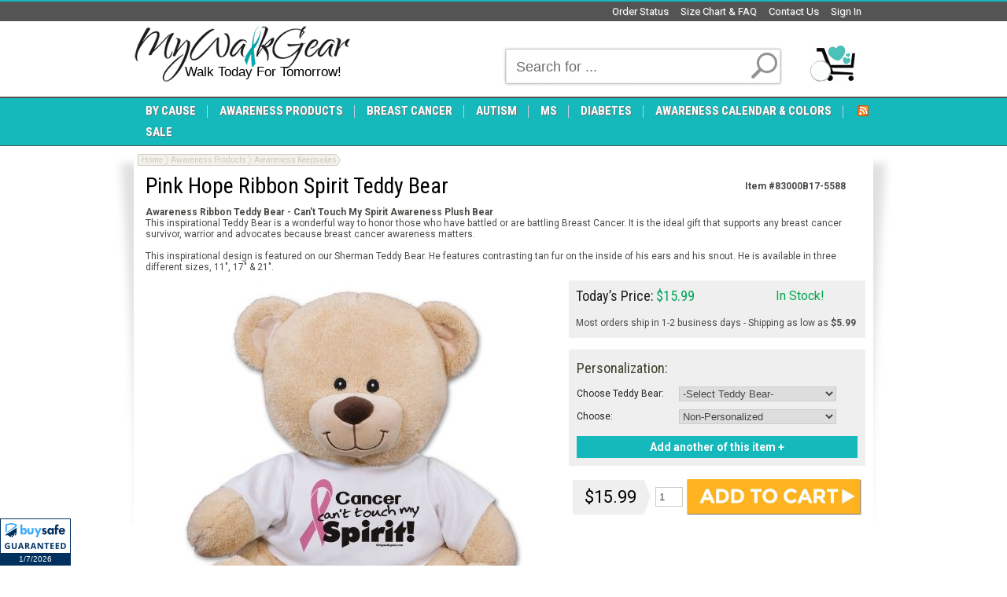

--- FILE ---
content_type: text/html; charset=utf-8
request_url: https://www.mywalkgear.com/pink-hope-ribbon-spirit-teddy-bear-83000b17-5588.aspx
body_size: 19538
content:

<!DOCTYPE html PUBLIC "-//W3C//DTD XHTML 1.0 Transitional//EN" "http://www.w3.org/TR/xhtml1/DTD/xhtml1-transitional.dtd">
<html xmlns="http://www.w3.org/1999/xhtml">
<head id="ctl00_Head1"><title>
	Pink Hope Ribbon Spirit Teddy Bear
</title><meta http-equiv="X-UA-Compatible" content="IE=EmulateIE7" /><meta id="ctl00_MetaKeywords" name="Keywords" content="Mywalkgear, Walking Gear, Walk shirt, Walk apparel, run shirt, Walk Gear, Walk for a Cure T-Shirts, Awareness shirts, Support Gear, awareness gifts, relay for life gear, Breast Cancer Run Shirts, I walk for autism gear, Diabetes walk Gear, ALS Walk Gear" /><meta id="ctl00_MetaDescription" name="Description" content="Mywalkgear.com Get all of your Walk gear for your next team event at Mywalkgear.com. We specialize in personalized apparel for walk events like Walk for Breast Cancer, I walk for Autism, Walk to cure Diabetes and relay for life.
Whatever the cause you are walking for, we will customize shirts for you and your entire team.  We also carry a unique line of Awareness &amp; support Gifts." />

    <script src="https://cdn.yottaa.com/rapid.min.js?key=wLEOxKl9yv-ToQ"></script>
    <script>  Yo.configure('https://qoe-1.yottaa.net/api/v1/configure.rapid.js?key=wLEOxKl9yv-ToQ');</script>

	<meta property="og:image" content="https://www.mywalkgear.com/Images/83000B17-5588M.jpg"/><link href="BVModules/Themes/MyWalkGear%202015/styles/styles.css" rel="stylesheet" type="text/css" />
	<script type="text/javascript" src="/bvc.js"></script>
	<script type="text/javascript" src="/scripts/jquery-1.9.1.min.js"></script>
	
	<script type="text/javascript" src="/scripts/jquery-ui-1.11.4.min.js"></script>
	<script type="text/javascript" src="/scripts/jquery.json-2.2.min.js"></script>
	<link rel="stylesheet" href="/scripts/themes/smoothness/jquery-ui.css" type="text/css" /><link rel="stylesheet" href="/scripts/jquery.fileupload/css/jquery.fileupload.css" /><link rel="stylesheet" href="/scripts/jquery.fileupload/css/styles.css" />

	<script type="text/javascript" src="/scripts/jquery.fileupload/scripts/jquery.iframe-transport.js"></script>
	<script type="text/javascript" src="/scripts/jquery.fileupload/scripts/jquery.fileupload.js"></script>

	
    <link type="text/css" href="/scripts/photoeditor/preview.1.1.css" rel="stylesheet" />
    <!--[if IE 6]>
        <style type="text/css">
            #previewOverlay {visibility:hidden !important;position:absolute !important;}
            #previewPopup {background:#ffffff !important; border:1px solid #A78380 !important; position:absolute !important;width:938px !important; height:621px !important; padding:0 !important;}
            #frameOverlay {visibility:visible !important; position:absolute; width:938px; height:621px;z-index:9999;}
        </style>
    <![endif]-->

	<script src="//cdn.optimizely.com/js/2744020255.js"></script>

	<!-- Facebook Pixel Code -->
	<script>
		!function(f,b,e,v,n,t,s){if(f.fbq)return;n=f.fbq=function(){n.callMethod?
		n.callMethod.apply(n,arguments):n.queue.push(arguments)};if(!f._fbq)f._fbq=n;
			n.push=n;n.loaded=!0;n.version='2.0';n.queue=[];t=b.createElement(e);t.async=!0;
			t.src=v;s=b.getElementsByTagName(e)[0];s.parentNode.insertBefore(t,s)}(window,
		document,'script','https://connect.facebook.net/en_US/fbevents.js');
		fbq('init', '468181336861695'); // Insert your pixel ID here.
		fbq('track', 'PageView');
	</script>
	<noscript>
		<img height="1" width="1" style="display: none"
			src="https://www.facebook.com/tr?id=468181336861695&ev=PageView&noscript=1" />
	</noscript>
	<!-- DO NOT MODIFY -->
	<!-- End Facebook Pixel Code -->
    <style type="text/css">
        #ltkmodal-container {left:50% !important;}
    </style>
<link href="/WebResource.axd?d=VepxtSHqrqD11X2ktRoriLHKpEbPrR0lhdaS3PZD4V6QOwJwjbEeZP2xJIPxu3zwPwtmaUEyYonp1K-6AaIYH5zhyW_be5nissBNa57YZ0ysleaf-4B2ovaZctxeeDFpYn55NB6CrJyRjhD3lraAwA2&amp;t=637289374811960412" type="text/css" rel="stylesheet" class="Telerik_stylesheet" /></head>
<body>
	<!-- Google Tag Manager -->
	<noscript>
		<iframe src="//www.googletagmanager.com/ns.html?id=GTM-TNMHGR"
			height="0" width="0" style="display: none; visibility: hidden"></iframe>
	</noscript>
	<script>    (function (w, d, s, l, i) {
    	w[l] = w[l] || []; w[l].push({
    		'gtm.start':
    new Date().getTime(), event: 'gtm.js'
    	}); var f = d.getElementsByTagName(s)[0],
j = d.createElement(s), dl = l != 'dataLayer' ? '&l=' + l : ''; j.async = true; j.src =
'//www.googletagmanager.com/gtm.js?id=' + i + dl; f.parentNode.insertBefore(j, f);
    })(window, document, 'script', 'dataLayer', 'GTM-TNMHGR');</script>
	<!-- End Google Tag Manager -->
	<div id="body-bg-top">
		<form name="aspnetForm" method="post" action="/pink-hope-ribbon-spirit-teddy-bear-83000b17-5588.aspx" onsubmit="javascript:return WebForm_OnSubmit();" id="aspnetForm" enctype="multipart/form-data">
<div>
<input type="hidden" name="__EVENTTARGET" id="__EVENTTARGET" value="" />
<input type="hidden" name="__EVENTARGUMENT" id="__EVENTARGUMENT" value="" />
<input type="hidden" name="__VIEWSTATE" id="__VIEWSTATE" value="N4Sc0XrQfiq0UkQ2zVg0PCF4BgVgFeO/7PKMjf1sF7qNKA/CzaI4CgNKotf0NuH6rR2LHubHjUGC3y58w+xxp4jgiFjNn3Kkaw5+9FaHhg7nyIBbWOiASCu0DPUphIqwONuNLvDQaZTQwaztz7LVhd6Qk3wTYjkEbsPhXKQa72QjCkOmbJnXq4Aa0eXvNoWQ6DajNMnIXg0AKDW1Quzbs2zp2kZf68/TvzkToj75RIrloobrMFm6lh9Nnl7OIgEN47WDZzPsZl35A5Cze1QAJu4t0HzczN8QCs7c6l8R+m6qAaVzbwzsY18fy/00Morpozrrmi9xub6LJgYSCJLuvfKmYtfNCLohgR53z9Eiw4ZcAKSLvQ8v8Kd6q7RWzdRNTy0mu30HnnhSSzWOb+/AXqytZe45yV/9i7M8wJVxQZU=" />
</div>

<script type="text/javascript">
//<![CDATA[
var theForm = document.forms['aspnetForm'];
if (!theForm) {
    theForm = document.aspnetForm;
}
function __doPostBack(eventTarget, eventArgument) {
    if (!theForm.onsubmit || (theForm.onsubmit() != false)) {
        theForm.__EVENTTARGET.value = eventTarget;
        theForm.__EVENTARGUMENT.value = eventArgument;
        theForm.submit();
    }
}
//]]>
</script>


<script src="/WebResource.axd?d=fNixlwkiX0uZO0Q-5Dd1WRBfinCs0aepECtsiXPjky6sjGu_S1Q-9j68rM_FtOgVePfSPFtwUmwKFHV7ZVyLJKOwz4-kY20bSJAqONpuQFo1&amp;t=638628027619783110" type="text/javascript"></script>


<script src="/WebResource.axd?d=vMeGFkHWbz_OoYKxqgnhmcyRQDGTtJk9YXmDzdpjH2uKa6wAIoWodtyICrl_zQG6QiHxQilQIIccYo104k-qRwwroVj3nsP7GqzdwHLeJ1O8PNGKtERTMZQmXiZhwPWh0&amp;t=637289374792585358" type="text/javascript"></script>
<script src="/BVModules/Themes/MyWalkGear 2015/scripts/theme.js" type="text/javascript"></script>
<script src="/ScriptResource.axd?d=_FxIbU_INZLaV4FdS0NbxReSgKPPubVOHx7VWVYVlgmx9yesZkSFsD-WNlnNT8eoieyily1N5PnFDQvFUXEELbHJRaqFRuR5-233ocd1RaGYxQQns6994NYfgDW8I1BQsLzU5Lftjnnxu_gKDKma4ezx-R9rUSlNfUWqczuEvns1&amp;t=ffffffffc7a8e318" type="text/javascript"></script>
<script src="/ScriptResource.axd?d=KnKlVa-Rm4jf3P9bx8yeY9sgUrElTM1QwW6TT1eZ7MHpT77CVSqFFZzQoI3gOMC2XkCoO7CcVH9WB-WsgO2XN3ZjeMOYrBITEV7KXIP4I5YQwGzb_o8SSiRzT463JQmtckxBwBC87Ipssy6Kf9gzrmu1JIfJPXMECeU_cNnbkoVscZyknvTmMCsTBeBdR_ns0&amp;t=2a9d95e3" type="text/javascript"></script>
<script type="text/javascript">
//<![CDATA[
if (typeof(Sys) === 'undefined') throw new Error('ASP.NET Ajax client-side framework failed to load.');
//]]>
</script>

<script src="/ScriptResource.axd?d=qhCxsa_LSX_ug_OWFXaGT0Nic6nIArQ3attSoZ9a9q5qwTwCBqT8je-AdAyVCDWRjICXxKTJWtsLdqPZVLDXG4erpp65z8cAt8J1-CaJ3zjteYcpTdhjFPaFN34JfsLMRNPW4fTqU1cF62FNmzzQW4bAUB6QAUyZOe_K8cyOIf4sVINMfioUYFLbxn9lBqPq0&amp;t=2a9d95e3" type="text/javascript"></script>
<script src="/ScriptResource.axd?d=votIA-7GOOa9YtkiwlJvFiPgEfmOL4dk6VfiiwdQXvFm1A26YJcNU9FMg5-zP_QOhT2tTDQbwMm5cXrXGETWpqZAMzCY0P9iVAkkTK_4H2mu-2VrgX5w_baQeAvPQGIQ-XhMvjl8F6aVv5juOmukrw2&amp;t=ffffffff8221a051" type="text/javascript"></script>
<script src="/ScriptResource.axd?d=v9z-BaHkitieJZLvEaI2vkuvGizHPRMiETUR3pp3OO0LKf0IFeFOg5Cbdw9u0KNBuL-z1HNKRfSg03QQtqd9yuKmi_37ramGQXRfeS5c6gm1U_NNp6h4D9pOXqBh_jwKEHtMN4N-07ji-HzfUZ63EA2&amp;t=ffffffff8221a051" type="text/javascript"></script>
<script src="/ScriptResource.axd?d=k5KvNW_yuS21wxJxhu-scxrJvINb4M-tPHQ-lxlb1rJi_CDxxffJmxkr5h9qY1mxij68DkGBap8Z4z6J6vGTjj8b1XuC8ove6WSj7XdTUMK80XUgIM-Mw8mJnWbn-YkcmHcghbLdtp5KxTLScUyNrg2&amp;t=ffffffff8221a051" type="text/javascript"></script>
<script src="/ScriptResource.axd?d=aKun2BeMxuWG7cFVbal2kOcmbPpAVT5QQK-BwnIdZM6uvXK187g2DwK6cktk9gEmT4fvR5ig3lPUwDk5nYoVUhAnwL1EBaHj2qeWIxkpqF-uIjF93_N_rgSDOaq96bdhE5YiABoRzkuOglGsBG0bWtRypB4vNLTVAjd5_5aBY3c1&amp;t=ffffffff8221a051" type="text/javascript"></script>
<script src="/ScriptResource.axd?d=IA18nqq_NEptTmzTAMLfHhVdhiy4cKahdmWyhTOWEmdcBvlFZyX0ubtl7f9cfWFB4zsMDZlbKCrRHVVhfHL5F_IWXSiCpx9fNUqovRtOQzab00F281bzMoO53suO_2-G8qQmh03ytwcvN1ZjSUtp6LipvY9lo8poMhRUYvWX7701&amp;t=ffffffff8221a051" type="text/javascript"></script>
<script src="/ScriptResource.axd?d=_X30imJm7XuwrO2D4n_kO18pi8bEM7lgH1p4uJI3puiV2uaPgf3hRpdIXrXmLrRxuJG_mnDIXtqzlkiIWB1OvfaDRlLd0SLnL8q0w3VCl5fVAsZ1SRorAzUPy81Lni-dC1c36XSpY3uUiCh5yC8Cuw2&amp;t=ffffffff8221a051" type="text/javascript"></script>
<script type="text/javascript">
//<![CDATA[
function WebForm_OnSubmit() {
if (typeof(ValidatorOnSubmit) == "function" && ValidatorOnSubmit() == false) return false;
return true;
}
//]]>
</script>

<div>

	<input type="hidden" name="__VIEWSTATEGENERATOR" id="__VIEWSTATEGENERATOR" value="994D671C" />
	<input type="hidden" name="__VIEWSTATEENCRYPTED" id="__VIEWSTATEENCRYPTED" value="" />
</div>
			
			

			
			<script type="text/javascript">
//<![CDATA[
Sys.WebForms.PageRequestManager._initialize('ctl00$Header2$ScriptManager1', 'aspnetForm', ['tctl00$MainContentHolder$KitVariantsDisplay$UpdatePanel1',''], ['ctl00$MainContentHolder$KitVariantsDisplay$btnAddRow',''], [], 90, 'ctl00');
//]]>
</script>

<link href="//t.p.mybuys.com/css/mbstyles.css" type="text/css" rel="stylesheet" id="mybuysstyles">
<script type="text/javascript" src="//t.p.mybuys.com/js/mybuys3.js"></script>
<script type="text/javascript" src="//t.p.mybuys.com/clients/MYWALKGEAR/js/setup.js"></script>
<script type="text/javascript">
    //<![CDATA[
    function redirect() {
        var loc = window.location.href;
        var parts = new Array();
        parts = loc.split('/');
        var lastpart;
        for (var i = 0; i < parts.length; i++) {
            if (parts[i] != "" && parts[i] != "#") lastpart = parts[i];
        }
        var newloc;
        if (lastpart.toLowerCase() == "mywalkgear.com" || lastpart.toLowerCase() == "www.mywalkgear.com")
            newloc = "http://www.mywalkgear.com/Sitemap.aspx"; else
            newloc = "http://www.mywalkgear.com";
        window.location = newloc;
    }
    //]]>
</script>
<div id="header">
    <div id="headernav">
        <div id="headernavmenu">
            
            <ul>
                <li>
                    <a href="/Login.aspx" rel="nofollow">Sign In</a>

                </li>
                <li>
                    <a id="ctl00_Header2_lnkContactUs" title="Contact Us" rel="nofollow" href="ContactUs.aspx">Contact Us</a>
                </li>
                <li><a href="/Giftsforyounow-Com-Personalization-Help_p9.aspx" rel="nofollow">Size Chart
                &amp; FAQ</a></li>
                <li><a href="/orderstatus.aspx" rel="nofollow">Order Status</a> </li>
                <li>
                    <div id="ctl00_Header2_TopBlock_pnlTopBlock" class="topBlockWrapper"></div>
                </li>
            </ul>
            <div style="clear: both;"></div>
        </div>
    </div>
    <div id="brandingarea">
        <table cellpadding="0" cellspacing="0" border="0" id="headerWrapper">
            <tr>
                <td id="header_leftbox">
                    <div id="logo" onclick="redirect();" title="My Walk Gear">
                        <div id="logotext">
                        </div>
                    </div>
                    <div id="scanalert">
                        <div id="ctl00_Header2_pnlScanAlert">
	
                            
                        
</div>
                        
                    </div>
                    <div id="headerSlogan">
                        <span class="h2" style="line-height:1em; text-align:center style=" align="center">
<font color="#000" style="font-size: 13pt" face="Arial">Walk Today For Tomorrow!</font></span>
                    </div>
                </td>
                <td valign="bottom">
                    <div id="search-cart">
                        <table cellpadding="0" cellspacing="0" border="0" id="headerControls">
                            <tr>
                                <td id="tdsearch">
                                    <div id="ctl00_Header2_pnlSearch" class="header-search" onkeypress="javascript:return WebForm_FireDefaultButton(event, &#39;ctl00_Header2_btnSearch&#39;)">
	
                                        <table cellpadding="0" cellspacing="0" border="0">
                                            <tr>
                                                <td id="sbbody">
                                                    
<script type="text/javascript">
    function out_search(sender, defaulttext) {
        if (sender.value == "") {
            sender.setAttribute("value", defaulttext);
            sender.value = defaulttext;
        }
    }
    function over_search(sender, defaulttext) {
        if (sender.value == defaulttext) {
            sender.setAttribute("value", "");
            sender.value = "";
        }
    }
</script>
<input name="ctl00$Header2$KeywordField$txtSearch" type="text" value="Search for ..." id="ctl00_Header2_KeywordField_txtSearch" onfocus="over_search(this, &#39;Search for ...&#39;);" onblur="out_search(this, &#39;Search for ...&#39;);" />

                                                </td>
                                                <td id="sbutton">
                                                    <input type="submit" name="ctl00$Header2$btnSearch" value="" onclick="recordSearch();" id="ctl00_Header2_btnSearch" class="searchbutton" />
													<script type="text/javascript">
														function recordSearch() {
															if (typeof (fbq) != typeof undefined) fbq('track', 'Search');
															console.log('Event tracker: search recorded.');
														}
														$(document).ready(function () {
															$('#ctl00_Header2_KeywordField').keyup(function (e) {
																if (e.keyCode == 13) {
																	recordSearch();
																}
															});
														});
													</script>
                                                </td>
                                            </tr>
                                        </table>
                                    
</div>
                                </td>
                                <td id="tdcart">
                                    
<div id="floatcart">
    <a href="/cart.aspx" id="cartanchor"><span id="ctl00_Header2_FloatCart1_cartqty" class="cartqty">
    </span><span id="ctl00_Header2_FloatCart1_carttotals" class="carttotals"></span></a>
    <div id="ctl00_Header2_FloatCart1_cartcontent" class="cartcontent">
    </div>
</div>
<script type="text/javascript">

    jQuery(document).ready(function () {

        $('#floatcart #cartanchor').mouseenter(function () {
            if ($('#ctl00_Header2_FloatCart1_cartcontent .cartItem').length > 0) {
                $('#ctl00_Header2_FloatCart1_cartcontent').show();
            }
        }).mouseleave(function () {
            $('#ctl00_Header2_FloatCart1_cartcontent').hide();
        });

        $('#ctl00_Header2_FloatCart1_cartcontent').mouseenter(function () {
            if ($('#ctl00_Header2_FloatCart1_cartcontent .cartItem').length > 0) {
                $(this).show();
            }
        }).mouseleave(function () {
            $(this).hide();
        });

    });

</script>

                                </td>
                            </tr>
                        </table>
                    </div>
                </td>
            </tr>
        </table>
    </div>
    
<div id="wait" style="display:none">Please Wait...</div>

    
    
<div class="sitebanner">
    
</div>

    <div class="siteMenuContainer">
        <div class="sitemenu">
            <div id="ctl00_Header2_TopMenu1_RadMenu1" class="RadMenu RadMenu_Default Menu">
	<!-- 2010.1.309.20 --><ul class="rmHorizontal rmRootGroup">
		<li class="rmItem rmFirst"><a href="#" title="Shop By Occacion" class="rmLink"><span class="rmText">By Cause</span></a><div class="rmSlide">
			<ul class="rmMultiColumn">
				<li class="rmGroupColumn rmFirstGroupColumn"><ul class="rmVertical rmGroup rmLevel1">
					<li class="rmItem rmFirst"><a href="/Awareness-Best-Sellers_448.aspx" class="rmLink"><span class="rmText">Best Sellers</span></a></li><li class="rmItem "><a href="/Breast-Cancer-Awareness-gifts-and-Walk-Gear_331.aspx" class="rmLink"><span class="rmText">Breast Cancer</span></a></li><li class="rmItem "><a href="/Autism-Awareness-Shirts-and-Walk-Gear_332.aspx" class="rmLink"><span class="rmText">Autism</span></a></li><li class="rmItem "><a href="/MS-Awareness-Shirts-and-Walk-Gear_335.aspx" class="rmLink"><span class="rmText">MS</span></a></li><li class="rmItem "><a href="/Alzheimers-Awareness-Shirts-and-Walk-Gear_387.aspx" class="rmLink"><span class="rmText">Alzheimer's</span></a></li><li class="rmItem "><a href="/Pancreatic-Cancer-Awareness-Shirts-and-Gear_403.aspx" class="rmLink"><span class="rmText">Pancreatic Cancer</span></a></li><li class="rmItem "><a href="/Parkinsons-Disease-Awareness-Shirts-and-Walk-Gear_420.aspx" class="rmLink"><span class="rmText">Parkinson's </span></a></li><li class="rmItem "><a href="/Diabetes-Awareness-Shirts-and-Walk-Gear_333.aspx" class="rmLink"><span class="rmText">Diabetes</span></a></li><li class="rmItem "><a href="/Childhood-Cancer-Awareness-Shirts-and-Walk-Gear_396.aspx" class="rmLink"><span class="rmText">Childhood Cancer</span></a></li><li class="rmItem "><a href="/Leukemia--Awareness-Shirts-and-Walk-Gear_400.aspx" class="rmLink"><span class="rmText">Leukemia</span></a></li><li class="rmItem "><a href="/Heart-Disease-Awareness-Shirts-and-Walk-Gear_401.aspx" class="rmLink"><span class="rmText">Heart Disease</span></a></li><li class="rmItem "><a href="/Ovarian-Cancer-Awareness-Shirts-and-Walk-Gear_386.aspx" class="rmLink"><span class="rmText">Ovarian Cancer</span></a></li><li class="rmItem "><a href="/Prostate-Cancer-Awareness-Shirts-and-Gear_404.aspx" class="rmLink"><span class="rmText">Prostate Cancer</span></a></li><li class="rmItem rmLast"><a href="/Arthritis-Awareness-Shirts-and-Walk-Gear_424.aspx" class="rmLink"><span class="rmText">Arthritis</span></a></li>
				</ul></li><li class="rmGroupColumn"><ul class="rmVertical rmGroup rmLevel1">
					<li class="rmItem rmFirst"><a href="/Bladder-Cancer-Awareness-Shirts-and-Walk-Gear_402.aspx" class="rmLink"><span class="rmText">Bladder Cancer</span></a></li><li class="rmItem "><a href="/Cervical-Cancer-Awareness-Shirts-and-Walk-Gear_409.aspx" class="rmLink"><span class="rmText">Cervical Cancer</span></a></li><li class="rmItem "><a href="/Colon-Cancer-Awareness-Shirts-and-Gear_405.aspx" class="rmLink"><span class="rmText">Colon Cancer</span></a></li><li class="rmItem "><a href="/Crohns-Disease-Awareness-Gear_415.aspx" class="rmLink"><span class="rmText">Crohn's Disease</span></a></li><li class="rmItem "><a href="/Down-Syndrome-Awareness-Shirts-and-Walk-Gear_337.aspx" class="rmLink"><span class="rmText">Down Syndrome </span></a></li><li class="rmItem "><a href="/Epilepsy-Awareness-Shirts-and-Walk-Gear_336.aspx" class="rmLink"><span class="rmText">Epilepsy</span></a></li><li class="rmItem "><a href="/Kidney-Cancer-Awareness-Gear_416.aspx" class="rmLink"><span class="rmText">Kidney Cancer</span></a></li><li class="rmItem "><a href="/Lung-Cancer-Awareness-Shirts-and-Gear_406.aspx" class="rmLink"><span class="rmText">Lung Cancer</span></a></li><li class="rmItem "><a href="/Lupus-Awareness-Shirts-and-Gear_407.aspx" class="rmLink"><span class="rmText">Lupus</span></a></li><li class="rmItem "><a href="/Lymphoma-Awareness-Shirts-and-Gear_408.aspx" class="rmLink"><span class="rmText">Lymphoma</span></a></li><li class="rmItem "><a href="/Skin-Cancer-and-Melanoma-Awareness-Apparel-and-Walk-Gear_425.aspx" class="rmLink"><span class="rmText">Skin Cancer</span></a></li><li class="rmItem "><a href="/Testicular-Cancer-Awareness-Apparel-and-Walk-Gear_421.aspx" class="rmLink"><span class="rmText">Testicular Cancer</span></a></li><li class="rmItem "><a href="/Thyroid-Cancer-Awareness-Gear_417.aspx" class="rmLink"><span class="rmText">Thyroid Cancer</span></a></li><li class="rmItem rmLast"><a href="/Awareness-Shirts-and-Gear_383.aspx" class="rmLink"><span class="rmText">More Awareness Gear</span></a></li>
				</ul></li>
			</ul>
		</div></li><li class="rmItem "><a href="/Awareness-Products_373.aspx" class="rmLink"><span class="rmText">Awareness Products</span></a><div class="rmSlide">
			<ul class="rmMultiColumn">
				<li class="rmGroupColumn rmFirstGroupColumn"><ul class="rmVertical rmGroup rmLevel1">
					<li class="rmItem rmFirst"><a href="/Awareness-Awards_430.aspx" class="rmLink"><span class="rmText">Awards</span></a></li><li class="rmItem "><a href="/Awareness-Bracelets_384.aspx" class="rmLink"><span class="rmText">Awareness Bracelets</span></a></li><li class="rmItem "><a href="/Awareness-Ornaments_438.aspx" class="rmLink"><span class="rmText">Awareness Ornaments</span></a></li><li class="rmItem "><a href="/Awareness-Teddy-Bears_429.aspx" class="rmLink"><span class="rmText">Awareness Teddy Bears</span></a></li><li class="rmItem "><a href="/Blessing-Rings_442.aspx" class="rmLink"><span class="rmText">Blessing Rings</span></a></li><li class="rmItem "><a href="/Awareness-Dog-Tags_379.aspx" class="rmLink"><span class="rmText">Dog Tags</span></a></li><li class="rmItem "><a href="/Awareness-Hats_380.aspx" class="rmLink"><span class="rmText">Hats</span></a></li><li class="rmItem "><a href="/Awareness-Jewelry_439.aspx" class="rmLink"><span class="rmText">Jewelry</span></a></li><li class="rmItem rmLast"><a href="/Awareness-Keepsakes_382.aspx" class="rmLink"><span class="rmText">Keepsakes</span></a></li>
				</ul></li><li class="rmGroupColumn"><ul class="rmVertical rmGroup rmLevel1">
					<li class="rmItem rmFirst"><a href="/Awareness-Keychains_377.aspx" class="rmLink"><span class="rmText">Key Chains</span></a></li><li class="rmItem "><a href="/Awareness-Long-Sleeve-Shirts_375.aspx" class="rmLink"><span class="rmText">Long Sleeve Shirt</span></a></li><li class="rmItem "><a href="/Symapthy_and_Memorial-Gifts_435.aspx" class="rmLink"><span class="rmText">Memorial</span></a></li><li class="rmItem "><a href="/Survivor-Shirts_385.aspx" class="rmLink"><span class="rmText">Survivor Shirts</span></a></li><li class="rmItem "><a href="/Awareness-Sweatshirts_376.aspx" class="rmLink"><span class="rmText">Sweatshirts</span></a></li><li class="rmItem "><a href="/Awareness-Tote-Bags_381.aspx" class="rmLink"><span class="rmText">Tote Bags</span></a></li><li class="rmItem "><a href="/Awareness-T-Shirts_374.aspx" class="rmLink"><span class="rmText">T-shirts</span></a></li><li class="rmItem rmLast"><a href="/Awareness-Drink-Ware_378.aspx" class="rmLink"><span class="rmText">Drinkware</span></a></li>
				</ul></li>
			</ul>
		</div></li><li class="rmItem "><a href="/Breast-Cancer-Awareness-gifts-and-Walk-Gear_331.aspx" class="rmLink"><span class="rmText">Breast Cancer</span></a><div class="rmSlide">
			<ul class="rmMultiColumn">
				<li class="rmGroupColumn rmFirstGroupColumn"><ul class="rmVertical rmGroup rmLevel1">
					<li class="rmItem rmFirst"><a href="/Best-Selling-Breast-Cancer-Awareness-Gear_338.aspx" class="rmLink"><span class="rmText">Best Selling</span></a></li><li class="rmItem "><a href="/Breast-Cancer-Shirts-and-Breast-Cancer%20Clothing_339.aspx" title="Shirts &amp; Apparel" class="rmLink"><span class="rmText">Shirts & Apparel</span></a></li><li class="rmItem rmLast"><a href="/Breast-Cancer-Totes-Bags_440.aspx%20" class="rmLink"><span class="rmText">Bags, Totes & More</span></a></li>
				</ul></li><li class="rmGroupColumn"><ul class="rmVertical rmGroup rmLevel1">
					<li class="rmItem rmFirst"><a href="/Breast-Cancer-Awareness-Mugs-and-Drinkware_340.aspx" class="rmLink"><span class="rmText">Mugs and Drinkware</span></a></li><li class="rmItem "><a href="/Breast-Cancer-Awareness-Gifts-and-More_341.aspx" class="rmLink"><span class="rmText">Gifts & Keepsakes</span></a></li><li class="rmItem rmLast"><a href="/Breast-Cancer-Awareness-Sweatshirts_456.aspx" class="rmLink"><span class="rmText">Sweatshirts</span></a></li>
				</ul></li>
			</ul>
		</div></li><li class="rmItem "><a href="/Autism-Awareness-Shirts-and-Walk-Gear_332.aspx" class="rmLink"><span class="rmText">Autism</span></a><div class="rmSlide">
			<ul class="rmMultiColumn">
				<li class="rmGroupColumn rmFirstGroupColumn"><ul class="rmVertical rmGroup rmLevel1">
					<li class="rmItem rmFirst"><a href="/Autism-Awareness-Clothing-and-Apparel_343.aspx" class="rmLink"><span class="rmText">Apparel</span></a></li><li class="rmItem rmLast"><a href="/Autism-Awareness-Mugs-and-Drinkware_344.aspx" class="rmLink"><span class="rmText">Drinkware</span></a></li>
				</ul></li><li class="rmGroupColumn"><ul class="rmVertical rmGroup rmLevel1">
					<li class="rmItem rmFirst rmLast"><a href="/Autism-Awareness-Gifts-and-More_345.aspx" class="rmLink"><span class="rmText">Gifts & More</span></a></li>
				</ul></li>
			</ul>
		</div></li><li class="rmItem "><a href="/MS-Awareness-Shirts-and-Walk-Gear_335.aspx" class="rmLink"><span class="rmText">MS</span></a><div class="rmSlide">
			<ul class="rmMultiColumn">
				<li class="rmGroupColumn rmFirstGroupColumn"><ul class="rmVertical rmGroup rmLevel1">
					<li class="rmItem rmFirst"><a href="/MS-Awareness-Clothing-and-Apparel_355.aspx" class="rmLink"><span class="rmText">Apparel</span></a></li><li class="rmItem rmLast"><a href="/MS-Awareness-Mugs-and-Drinkware_356.aspx" class="rmLink"><span class="rmText">Drinkware</span></a></li>
				</ul></li><li class="rmGroupColumn"><ul class="rmVertical rmGroup rmLevel1">
					<li class="rmItem rmFirst rmLast"><a href="/MS-Awareness-Gifts-and-More_357.aspx" class="rmLink"><span class="rmText">Gifts & More</span></a></li>
				</ul></li>
			</ul>
		</div></li><li class="rmItem "><a href="/Diabetes-Awareness-Shirts-and-Walk-Gear_333.aspx" class="rmLink"><span class="rmText">Diabetes</span></a></li><li class="rmItem "><a href="/Cancer-And-Awareness-Calendar-and-Ribbon-Colors.aspx" class="rmLink"><span class="rmText">Awareness Calendar & Colors</span></a></li><li class="rmItem rmLast"><a href="/Awareness-Sale-Items_371.aspx" class="rmLink"><span class="rmText">Sale</span></a></li>
	</ul><input id="ctl00_Header2_TopMenu1_RadMenu1_ClientState" name="ctl00_Header2_TopMenu1_RadMenu1_ClientState" type="hidden" />
</div>

            <div class="header-rss-wrap">
                <div class="header-rss">
                    <a href="https://www.mywalkgear.com/rss/Awareness-Shirts-Awareness-Walk-Gear.xml" target="_blank">
                        <img src="/BVModules/Themes/MyWalkGear/Images/rss-icon.png" alt="RSS" /></a>
                </div>
            </div>
        </div>
    </div>
</div>

			
			<div id="container-wrap-bot">
				<div id="container-wrap-top">
					<div id="maincontent">
						<div class="maincontentwrapper clear MainContent">
							<div class="widecolumn">
								
							</div>
							
    <script type="text/javascript">
        var _size = 500;
    </script>
    

    <script type="text/javascript" src="/scripts/preview/jquery.scrollTo-1.4.2-min.js"></script>
    <script type="text/javascript" src="/scripts/photoeditor/jquery.jcrop.js"></script>
    <script type="text/javascript" src="/scripts/pageservices.product.1.1.js"></script>
    <div id="bvc2004productpage" class="list2015 adv">
        
        <input type="hidden" id="hProductId" value="afad3b5c-a0bd-493d-ba14-a6e20790d365" />
        <input type="hidden" id="hProductSku" value="83000B17-5588" />
        
        <table cellpadding="0" cellspacing="0" border="0" id='kitWrapper'>
            <tr>
                <td style="vertical-align: top;" id="contentmain">
                    <table cellpadding="0" cellspacing="0" border="0">
                        
                        <tr>
                            <td colspan="2" id="bcrumbscolumn" style="vertical-align: top;">
                                
<div class="breadcrumbs">
    <div class="links">
        <div class="singletrail"><a title="Home" class="home" href="/Default.aspx">Home</a><span class="spacer"> </span><a title="Awareness Products | Awareness Walk Gear | Awareness Gifts" href="/Awareness-Products_373.aspx">Awareness Products</a><span class="spacer"> </span><a title="Awareness Keepsakes | Awareness Walk Keepsake Gifts | MyWalkGear.com" href="/Awareness-Keepsakes_382.aspx">Awareness Keepsakes</a></div>
    </div>
</div>

                            </td>
                        </tr>
                        <tr>
                            <td colspan="2" id="titlecolumn" style="padding: 5px 15px 0;">
                                <table cellpadding="0" cellspacing="0" border="0">
                                    <tr>
                                        <td style="width: 99%;">
                                            <h1 id="ctl00_MainContentHolder_h1Tag" class="tag">Pink Hope Ribbon Spirit Teddy Bear</h1>
                                            <table cellpadding="0" cellspacing="0" border="0" class="social">
                                                <tr>
                                                    <td style="text-align: center;">
                                                        <iframe src="//www.facebook.com/plugins/like.php?href=https%3a%2f%2fwww.mywalkgear.com%2fPink-Hope-Ribbon-Spirit-Teddy-Bear-83000B17-5588.aspx&amp;send=false&amp;layout=button_count&amp;width=125&amp;show_faces=false&amp;action=like&amp;colorscheme=light&amp;font&amp;height=35" scrolling="no" frameborder="0" style="border:none; overflow:hidden; width:125px; height:20px;" allowTransparency="true"></iframe>
                                                    </td>
                                                </tr>
                                            </table>

                                        </td>
                                        <td style="text-align: right;">
                                            <span id="ctl00_MainContentHolder_lblSku" class="productsku" style="white-space: nowrap;">Item #83000B17-5588</span>
                                        </td>
                                    </tr>
                                </table>
                            </td>
                        </tr>
                        <tr>
                            <td colspan="2">
                                
                            </td>
                        </tr>
                        <tr>
                            <td colspan="2" style="padding: 0 15px 5px 15px;">
                                <span id="ctl00_MainContentHolder_lblShortDescription"></span>
                            </td>
                        </tr>
                        <tr>
                            <td colspan="2" style="padding: 0 15px 5px 15px;">
                                <span id="ctl00_MainContentHolder_lblDescription"><b>Awareness Ribbon Teddy Bear - Can't Touch My Spirit Awareness Plush Bear</b><br>This inspirational Teddy Bear is a wonderful way to honor those who have battled or are battling Breast Cancer. It is the ideal gift that supports any breast cancer survivor, warrior and advocates because breast cancer awareness matters.&nbsp;<br><br>This inspirational design is featured on our Sherman Teddy Bear. He features contrasting tan fur on the inside of his ears and his snout. He is available in three different sizes, 11", 17" &amp; 21".&nbsp;</span>
                            </td>
                        </tr>
                        <tr>
                            <td id="imagecolumn" style="vertical-align: top;">
                                
<style type="text/css">
    table.productimageview {
        margin: 0 auto;
        width: auto;
    }

        table.productimageview td {
            text-align: center;
            vertical-align: middle;
        }

    td.thumb-cell {
        border: 1px solid #aaa;
    }

        td.thumb-cell img, td.mainimage-cell img {
            border: none;
            cursor: pointer;
        }

    td.mainimage-cell {
        border: 1px solid #1px solid #E4E4B9;
    }

    td#thumbnails table {
        margin: 15px auto 5px;
        width: auto;
    }
    /*.ui-tooltip*/
    .previewTooltip {
        min-width: 500px;
        min-height: 500px;
    }

        .previewTooltip .ui-tooltip-content {
            text-align: center;
        }
</style>
<script type="text/javascript">

    //var _tooltip = null;


    $(document).ready(function () {
        setMainImage($('img#mainimage'));
        $('img#mainimage').mouseenter(function () {
            if (!$(this).data("tooltipset"))
                setMainImage();
        });
        $('.thumb-cell img').click(function () {
            if ($('img#mainimage').data("tooltipset")) {
                $("img#mainimage").tooltip("destroy").data("tooltipset", false);
            }
            setMainImage(this);
        });
    });

    function setMainImage(e) {
        if (typeof (e) != 'undefined') {
            e = $(e);
            $('img#mainimage').attr('src', e.attr('src').replace('size=75', 'size=500'));
            $('img#mainimage').attr('url', e.attr('url'));
            $('img#mainimage').attr('index', e.attr('index'));
            $('img#mainimage').attr('alt', e.attr('alt'));
        }
        $('img#mainimage').tooltip({
            items: 'img#mainimage',
            track: false,
            position: { my: "center center", at: "center center" },
            tooltipClass: "previewTooltip",
            close: function (event, ui) {
                ui.tooltip.hover(
                    function () {
                        $(this).stop(true).fadeTo(400, 1);
                    },
                    function () {
                        $(this).fadeOut("400", function () { $(this).remove(); })
                    }
                );
            },
            open: function (event, ui) {
                $('.previewTooltip').click(function () {
                    $("img#mainimage").tooltip("destroy").data("tooltipset", false);
                });
            },
            content: function () {
                return '<img style="margin:0 auto;" src="' + $(this).attr('url') + '" alt="' + $(this).attr('alt') + '" />';
            }
        }).data("tooltipset", true);

    }
</script>
<div id="productimage">
    <table class="productimageview" cellpadding="0" cellspacing="2" border="0"><tr><td class="mainimage-cell"><img id="mainimage" src="/thumb.aspx?size=500&path=images%2fproducts%2f83000B17-5588L.jpg" alt="" url="/images/products/83000B17-5588L.jpg" index="0" /></td></tr></table>
    <a id="b_shareitem" class="b_share" href="javascript:void(0)" onclick="$('#dlgshareitem').dialog('open');" title="Post Item to Facebook">
        <img src="/scripts/preview/css/images/facebook_share_item.png" alt="Post Item to Facebook" style="margin-top: 5px;" />
    </a>
</div>

                                <!-- Preview Controls Starts -->
                                <div id="previewEditor" style="display: none;">
                                    <div id="sliderWrapper">
                                        <table id="slider" cellpadding="0" cellspacing="0" border="0">
                                            <tr>
                                                <td id="sPreview">
                                                    <div id="moveContainer" style="position: relative;">
                                                        <img src="" alt="" id="imgFrame" style="visibility: hidden; position: absolute; z-index: 10;" />
                                                        <div id="previewslider">
                                                            <ul id="innerslider">
                                                            </ul>
                                                        </div>
                                                        <div id="navigatorwrapper" style="display: none;">
                                                            <table id="navigator" cellpadding="0" cellspacing="0" border="0">
                                                                <tr>
                                                                    <td align="left">
                                                                        <img alt="" id="btnGoPrev" src="/scripts/photoeditor/images/goprev.png"
                                                                            onclick="goPrev();" title="Previous Item" style="display: none;" />
                                                                    </td>
                                                                    <td align="center" id="lXofY"></td>
                                                                    <td align="right">
                                                                        <img alt="" id="btnGoNext" src="/scripts/photoeditor/images/gonext.png"
                                                                            onclick="goNext();" title="Next Item" style="display: none;" />
                                                                    </td>
                                                                </tr>
                                                            </table>
                                                        </div>
                                                    </div>
                                                </td>
                                                <td id="sCrop">
                                                    <img alt="" src="" id="cropPreloader" style="visibility: hidden; position: absolute;" />
                                                    <img alt="" src="" id="imgCrop" />
                                                </td>
                                            </tr>
                                        </table>
                                    </div>
                                    <span class="note">The image displayed is an approximation of what your item will look
                                        like</span>
                                    <a id="b_sharedesign" class="b_share" href="javascript:void(0)" onclick="$('#dlgsharedesign').dialog('open');" title="Post Your Design to Facebook">
                                        <img src="/scripts/preview/css/images/facebook_share.png" alt="Post Your Design to Facebook" style="margin-top: 5px;" />
                                    </a>
                                    <div id="previewToolbar">
                                        <div id="photoThumbs" style="height: 0;">
                                            <span>Select Photo to Edit</span><div id="thumbs">
                                            </div>
                                        </div>
                                        <div id="photoTools" class="subPanel">
                                            <span>Photo Editing Tools</span>
                                            <table id="buttonsGrid" cellpadding="3" cellspacing="0">
                                                <tr>
                                                    <td class="sbutton">
                                                        <img alt="" id="btnCrop" src="/scripts/photoeditor/images/crop.png"
                                                            onclick="prepareSelectPhoto(prepareCrop);" title="Crop" /><br />
                                                        <span>Crop</span>
                                                    </td>
                                                    <td class="sbutton">
                                                        <img alt="" id="btnRotateLeft" src="/scripts/photoeditor/images/rotateleft.png"
                                                            onclick="prepareSelectPhoto(doRotateLeft);" title="Rotate Left" /><br />
                                                        <span>Rotate Left</span>
                                                    </td>
                                                    <td class="sbutton">
                                                        <img alt="" id="btnRotateRight" src="/scripts/photoeditor/images/rotateright.png"
                                                            onclick="prepareSelectPhoto(doRotateRight);" title="Rotate Right" /><br />
                                                        <span>Rotate Right</span>
                                                    </td>
                                                    <td class="sbutton">
                                                        <img alt="" id="btnMove" src="/scripts/photoeditor/images/move.png"
                                                            onclick="prepareSelectPhoto(prepareMoving);" title="Move" /><br />
                                                        <span>Move</span>
                                                    </td>
                                                    <td class="sbutton">
                                                        <img alt="" id="btnSepia" src="/scripts/photoeditor/images/sepia.png"
                                                            onclick="prepareSelectPhoto(doSepia);" title="Sepia" /><br />
                                                        <span>Sepia Tone</span>
                                                    </td>
                                                    <td class="sbutton">
                                                        <img alt="" id="btnGrayscale" src="/scripts/photoeditor/images/grayscale.png"
                                                            onclick="prepareSelectPhoto(doGrayscale);" title="Grayscale" /><br />
                                                        <span>Black & White</span>
                                                    </td>
                                                </tr>
                                                <tr>
                                                    <td colspan="6" class="wbutton">
                                                        <img alt="" id="btnReset" src="/scripts/photoeditor/images/reset.png"
                                                            onclick="if(confirm('Are you sure you want to reset ?')==true) resetWholeItem();"
                                                            style="display: none;" title="Reset to Original" />
                                                    </td>
                                                </tr>
                                            </table>
                                        </div>
                                        <div id="cropTools" style="display: none;" class="subPanel">
                                            <span>Crop Tool</span>
                                            <table id="cropButtons" cellpadding="0" cellspacing="0">
                                                <tr>
                                                    <td class="sbutton">
                                                        <img alt="" id="btnApplyCrop" src="/scripts/photoeditor/images/apply.png"
                                                            onclick="doCrop();" title="Apply Crop" /><br />
                                                        <span>Ok</span>
                                                    </td>
                                                    <td class="sbutton">
                                                        <img alt="" id="btnCancelCrop" src="/scripts/photoeditor/images/cancel.png"
                                                            onclick="cancelCrop();" title="Cancel Crop" /><br />
                                                        <span>Cancel</span>
                                                    </td>
                                                </tr>
                                            </table>
                                        </div>
                                        <div id="moveTools" style="display: none;" class="subPanel">
                                            <span>Move Tool</span>
                                            <table id="moveButtons" cellpadding="0" cellspacing="0">
                                                <tr>
                                                    <td class="sbutton">
                                                        <img alt="" id="btnApplyMove" src="/scripts/photoeditor/images/apply.png"
                                                            onclick="applyMoving();" title="Apply Moving" /><br />
                                                        <span>Ok</span>
                                                    </td>
                                                    <td class="sbutton">
                                                        <img alt="" id="btnCancelMove" src="/scripts/photoeditor/images/cancel.png"
                                                            onclick="cancelMoving();" title="Cancel Moving" /><br />
                                                        <span>Cancel</span>
                                                    </td>
                                                </tr>
                                            </table>
                                        </div>
                                        <span id="sTooltip"></span>
                                        <a id="ctl00_MainContentHolder_PhotoToolDirections" class="photodirections" onclick="javascript:window.open(&#39;/PhotoToolDirections.aspx&#39;,&#39;PhotoToolDirections&#39;,&#39;width=400, height=500, menubar=no, scrollbars=yes, resizable=yes, status=no, toolbar=no&#39;)" href="javascript:void(0);">Digital Photo Tool Directions</a>
                                        <input type="hidden" id="x" name="x" />
                                        <input type="hidden" id="y" name="y" />
                                        <input type="hidden" id="w" name="w" />
                                        <input type="hidden" id="h" name="h" />
                                    </div>
                                    <div id="previewNotes1" style="display: none;" class="previewNotes">
                                    </div>
                                    <input type="hidden" name="ctl00$MainContentHolder$previewData" id="ctl00_MainContentHolder_previewData" />
                                </div>
                                <!-- Preview Controls Ends -->
                            </td>
                            <td id="contentcolumn" style="vertical-align: top;">
                                <div id="ctl00_MainContentHolder_ValidationSummary1" class="errormessage" style="color:Red;display:none;">

</div>

                                


                                <div class="productcontrol">
                                    <table>
                                        <tr>
                                            <td align="left" valign="top" style="width: 100%;">
                                                <div id="ctl00_MainContentHolder_PricesPanel" class="PricesPanel">
	
                                                    <table>
                                                        <tr>
                                                            <td class="rSitePrice">
                                                                <span id="ctl00_MainContentHolder_lblSitePriceName" class="productpropertylabel">Today’s Price:</span>
                                                                <span id="ctl00_MainContentHolder_lblSitePrice" class="SitePrice">$15.99</span>
                                                                
                                                            </td>
                                                            <td class="rInventoryStatus">
                                                                <span id="ctl00_MainContentHolder_ltrInventoryStatus" class="stockmessage"><span class="instock">In Stock!</span></span>
                                                            </td>
                                                        </tr>
                                                        <tr>
                                                            <td colspan="2" class="savingsWrapper">
                                                                <table cellpadding="0" cellspacing="0" border="0">
                                                                    <tr class="savingsstrip">
                                                                        
                                                                        
                                                                        
                                                                    </tr>
                                                                </table>
                                                            </td>
                                                        </tr>
                                                        <tr>
                                                            <td colspan="2">
                                                                <span id="ctl00_MainContentHolder_lblShipInfo" class="shipinfo">Most orders ship in 1-2 business days - Shipping as low as <b>$5.99</b></span>
                                                                
                                                            </td>
                                                        </tr>
                                                    </table>
                                                
</div>
                                            </td>
                                        </tr>
                                    </table>
                                </div>

                                



                                <div id="previewAccept" style="display: none;">
                                    <input type="checkbox" id="chkAccept" />
                                    <label for="chkAccept">
                                        <b>I accept the personalization</b></label>
                                    <span id="previewValidator" style="display: none;">Please click checkbox above</span>
                                </div>
                                <div id="previewAddToCartButton" style="display: none;">
                                    <table cellpadding="0" cellspacing="0" border="0" id="PreviewPrices">
                                        <tr class="controlsstrip">
                                            <td class="tdleft">
                                                <span></span>
                                            </td>
                                            <td class="tdprice">
                                                
                                                <span id="ctl00_MainContentHolder_lblSitePrice1" class="SitePrice">$15.99</span>
                                            </td>
                                            <td class="tdqty">
                                                
                                                <input name="ctl00$MainContentHolder$QuantityField1" type="text" value="1" id="ctl00_MainContentHolder_QuantityField1" class="forminput short" />
                                                <span id="ctl00_MainContentHolder_valQty1" class="errormessage" style="display:none;">*</span>
                                                <span id="ctl00_MainContentHolder_val2Qty1" class="errormessage" style="display:none;">*</span>
                                            </td>
                                            <td class="tdbutton">
                                                <input type="image" name="ctl00$MainContentHolder$AddToCartButton1$btnAdd" id="ctl00_MainContentHolder_AddToCartButton1_btnAdd" src="/BVModules/Themes/MyWalkGear%202015/images/buttons/AddToCart_orange.png" alt="Add to Cart" onclick="return checkPreview();WebForm_DoPostBackWithOptions(new WebForm_PostBackOptions(&quot;ctl00$MainContentHolder$AddToCartButton1$btnAdd&quot;, &quot;&quot;, true, &quot;&quot;, &quot;&quot;, false, false))" style="border-width:0px;" />

<script type="text/javascript">

	function checkPreview() {
		if (typeof (_allowUnload) != 'undefined')
			_allowUnload = true;
		if (typeof (setTranslatedLayout) != 'undefined')
			setTranslatedLayout();
		if (typeof (validatePreviewControls) != 'undefined')
			if (!validatePreviewControls()) return false;
		if (typeof (Page_ClientValidate) == 'function')
			Page_ClientValidate();
		return Page_IsValid;
	}

	$(document).ready(function () {
		$('#ctl00_MainContentHolder_AddToCartButton1_btnAdd, #ctl00_MainContentHolder_AddToCartButton1_btnSaveChanges').click(function (e) {
			if (e.originalEvent !== undefined && checkPreview() && Page_ClientValidate()) {
				if (typeof (checkPreviewMandatory) == typeof undefined || checkPreviewMandatory()) {
					if (typeof (fbq) != typeof undefined) fbq('track', 'AddToCart');
					console.log('Event tracker: add to cart recorded.');
				}
			}
		});
	});
</script>

                                            </td>
                                        </tr>
                                    </table>
                                </div>
                                <div id="ProductOptions">
                                    
<table cellpadding="0" cellspacing="0" border="0">
    
    <tr>
        <td>
            
            <span class="kitcomponentname">Products and Designs</span>
        </td>
    </tr>
    <tr>
        <td>
            <ul class="kitcomponent"><li>Pink Hope Ribbon Spirit-(x5588x)</li><li>Sherman Teddy Bear</li></ul>
        </td>
    </tr>
    
</table>

                                </div>
                                <div id="ProductTypes">
                                    <div id="ctl00_MainContentHolder_ProductTypeDisplay1_ProductTypePanel" class="producttypepanel">
	
    

</div>

                                </div>

                                <div id="ctl00_MainContentHolder_pnlVariants" class="PanelVariants">
	
                                    <div id="ctl00_MainContentHolder_KitVariantsDisplay_VariantsPanel">
		
    
    <div class="rowchoices_wrapper">
        <div id="ctl00_MainContentHolder_KitVariantsDisplay_UpdatePanel1">
			
                <span class="h2">Personalization:</span>
                <div id="ctl00_MainContentHolder_KitVariantsDisplay_pnlMultiQuantity">
				
                    <table cellpadding="0" cellspacing="0" border="0" class="multiquantitydisplay">
                        <tr id="ctl00_MainContentHolder_KitVariantsDisplay_rowchoicesheader" class="rowchoicesheader"><td><span>STEP 1: Enter <font style="text-decoration:underline">Individual</font> Personalization Here</span></td></tr><tr id="ctl00_MainContentHolder_KitVariantsDisplay_multirow0" class="multirow"><td><table cellpadding="0" cellspacing="0"><tr class="rowchoiceheader"><td colspan="3"><div style="display:none;"><span class="rowchoicetitle"></span><input type="image" name="ctl00$MainContentHolder$KitVariantsDisplay$btnDeleteRow0" id="ctl00_MainContentHolder_KitVariantsDisplay_btnDeleteRow0" src="BVModules/Themes/MyWalkGear%202015/images/buttons/x.png" style="border-width:0px;" /></div></td></tr>
<tr class="dropdownlist productchoicecontrol">
    <td class="choicelabel">
        <span id="ctl00_MainContentHolder_KitVariantsDisplay_choiceTemplate0_1_InputLabel">Choose Teddy Bear:</span>
    </td>
    <td class="choicefield">
        <select name="ctl00$MainContentHolder$KitVariantsDisplay$choiceTemplate0_1$ChoiceList" id="ctl00_MainContentHolder_KitVariantsDisplay_choiceTemplate0_1_ChoiceList" class="dropdown" onchange="reloadProduct(this);return false;">
					<option selected="selected" value="e4644a1f-d443-4e7a-89af-ec46f9743d44">-Select Teddy Bear-</option>
					<option value="5be0cb5f-b578-40c9-acd0-174b073c5444">11&quot; Teddy Bear</option>
					<option value="4a60c1ec-a9ec-421a-8e0f-a4717ddff925">17&quot; Teddy Bear +$5.00</option>
					<option value="331d3e13-e920-4fc7-9f2a-17860d535109">21&quot; Teddy Bear +$15.00</option>

				</select>
        <input type="hidden" class="controlId" value="ctl00_MainContentHolder_KitVariantsDisplay_choiceTemplate0_1_ChoiceList" />
    </td>
    <td class="choiceerror">
        <span id="ctl00_MainContentHolder_KitVariantsDisplay_choiceTemplate0_1_InputRequiredFieldValidator" class="errormessage" style="visibility:hidden;">*</span>
        <script type="text/javascript" id="initScript_ctl00_MainContentHolder_KitVariantsDisplay_choiceTemplate0_1_ChoiceList">

            /* interface functions */

            function getValue_ctl00_MainContentHolder_KitVariantsDisplay_choiceTemplate0_1_ChoiceList() {
                return $('#ctl00_MainContentHolder_KitVariantsDisplay_choiceTemplate0_1_ChoiceList').val();
            };

            function getControlName_ctl00_MainContentHolder_KitVariantsDisplay_choiceTemplate0_1_ChoiceList() {
                return 'Drop Down List';
            };

            function getDisplayName_ctl00_MainContentHolder_KitVariantsDisplay_choiceTemplate0_1_ChoiceList() {
                return 'Choose Teddy Bear:';
            };

            function validate_ctl00_MainContentHolder_KitVariantsDisplay_choiceTemplate0_1_ChoiceList() {
                return true;
            };

            function getChoiceId_ctl00_MainContentHolder_KitVariantsDisplay_choiceTemplate0_1_ChoiceList() {
                return '616bfe27-4723-4157-bddc-713ea35b5630';
            };

        </script>
    </td>
</tr>

<tr class="dropdownlist productmodifiercontrol">
    <td class="choicelabel">
        <span id="ctl00_MainContentHolder_KitVariantsDisplay_modifierTemplate0_2_InputLabel">Choose:</span>
    </td>
    <td class="choicefield">
        <select name="ctl00$MainContentHolder$KitVariantsDisplay$modifierTemplate0_2$ModifierList" id="ctl00_MainContentHolder_KitVariantsDisplay_modifierTemplate0_2_ModifierList" class="dropdown">
					<option selected="selected" value="1046">Non-Personalized</option>

				</select>
        <input type="hidden" class="controlId" value="ctl00_MainContentHolder_KitVariantsDisplay_modifierTemplate0_2_ModifierList" />
    </td>
    <td class="choiceerror">
        <span id="ctl00_MainContentHolder_KitVariantsDisplay_modifierTemplate0_2_InputRequiredFieldValidator" class="errormessage" style="visibility:hidden;">*</span>
        <script type="text/javascript" id="initScript_ctl00_MainContentHolder_KitVariantsDisplay_modifierTemplate0_2_ModifierList">

            /* interface functions */

            function getValue_ctl00_MainContentHolder_KitVariantsDisplay_modifierTemplate0_2_ModifierList() {
                return $('#ctl00_MainContentHolder_KitVariantsDisplay_modifierTemplate0_2_ModifierList').val();
            };

            function getControlName_ctl00_MainContentHolder_KitVariantsDisplay_modifierTemplate0_2_ModifierList() {
                return 'Drop Down List';
            };

            function getDisplayName_ctl00_MainContentHolder_KitVariantsDisplay_modifierTemplate0_2_ModifierList() {
                return 'Choose:';
            };

            function validate_ctl00_MainContentHolder_KitVariantsDisplay_modifierTemplate0_2_ModifierList() {
                return true;
            };

            function getChoiceId_ctl00_MainContentHolder_KitVariantsDisplay_modifierTemplate0_2_ModifierList() {
                return '632';
            };

        </script>
    </td>
</tr>
</table></td></tr>
                    </table>
                
			</div>
            
		</div>
        
        <div id="ctl00_MainContentHolder_KitVariantsDisplay_pnlAddRow" class="addrowchoice">
			
            
            
            <a id="ctl00_MainContentHolder_KitVariantsDisplay_btnAddRow" href="javascript:__doPostBack(&#39;ctl00$MainContentHolder$KitVariantsDisplay$btnAddRow&#39;,&#39;&#39;)">Add another of this item +</a>
        
		</div>
    </div>
    <script type="text/javascript">
        function getChoiceWrapper(sender) {
            var parent = $(sender);
            while (true) {
                parent = $(parent).parent();
                if (typeof (parent) == 'undefined') break;
                if (typeof (parent.attr('id')) != 'undefined') {
                    if (parent.attr('id').indexOf("multirow") >= 0) {
                        return parent.children(":first");
                    }
                }
            }
            return null;
        }
        function setWrapperBg(sender, bg) {
            var wrapper = getChoiceWrapper(sender);
            if (typeof (wrapper) != 'undefined' && wrapper != null) {
                wrapper.css('background', bg);
            }
        }
    </script>

	</div>

                                
</div>
                                <div id="ctl00_MainContentHolder_ProductControlsPanel" class="ProductControlsPanel">
	
                                    <div id="ProductControls">
                                        <div id="ctl00_MainContentHolder_PricePanel">
		
                                            <table id="Prices" style="width: 100%;" cellpadding="0" cellspacing="0" border="0">
                                                
                                                <tr>
                                                    <td class="verify">
                                                        
                                                        
                                                        <script type="text/javascript">

                                                            function ValidateVerify(source, arguments) {
                                                                if (document.getElementById('ctl00_MainContentHolder_chkVerify').checked == 1) {
                                                                    arguments.IsValid = true;
                                                                } else {
                                                                    arguments.IsValid = false;
                                                                }
                                                                return false;
                                                            }

                                                            function enableVerify(state) {
                                                                var val = document.getElementById('ctl00_MainContentHolder_valVerify');
                                                                if (typeof (val) != 'undefined' && val != null) {
                                                                    ValidatorEnable(val, state);
                                                                }
                                                            }

                                                        </script>
                                                    </td>
                                                </tr>
                                                <tr>
                                                    <td class="controlsWrapper">
                                                        <table cellpadding="0" cellspacing="0" border="0">
                                                            <tr class="controlsstrip">
                                                                <td class="tdleft">
                                                                    <span></span>
                                                                </td>
                                                                <td class="tdprice">
                                                                    
                                                                    <span id="ctl00_MainContentHolder_lblSitePrice2" class="SitePrice">$15.99</span>
                                                                </td>
                                                                <td class="tdqty">
                                                                    
                                                                    <input name="ctl00$MainContentHolder$QuantityField2" type="text" value="1" id="ctl00_MainContentHolder_QuantityField2" class="forminput short" />
                                                                    <span id="ctl00_MainContentHolder_valQty2" class="errormessage" style="display:none;">*</span>
                                                                    <span id="ctl00_MainContentHolder_val2Qty2" class="errormessage" style="display:none;">*</span>
                                                                </td>
                                                                <td class="tdbutton">
                                                                    <input type="image" name="ctl00$MainContentHolder$AddToCartButton2$btnAdd" id="ctl00_MainContentHolder_AddToCartButton2_btnAdd" src="/BVModules/Themes/MyWalkGear%202015/images/buttons/AddToCart_orange.png" alt="Add to Cart" onclick="return checkPreview();WebForm_DoPostBackWithOptions(new WebForm_PostBackOptions(&quot;ctl00$MainContentHolder$AddToCartButton2$btnAdd&quot;, &quot;&quot;, true, &quot;&quot;, &quot;&quot;, false, false))" style="border-width:0px;" />

<script type="text/javascript">

	function checkPreview() {
		if (typeof (_allowUnload) != 'undefined')
			_allowUnload = true;
		if (typeof (setTranslatedLayout) != 'undefined')
			setTranslatedLayout();
		if (typeof (validatePreviewControls) != 'undefined')
			if (!validatePreviewControls()) return false;
		if (typeof (Page_ClientValidate) == 'function')
			Page_ClientValidate();
		return Page_IsValid;
	}

	$(document).ready(function () {
		$('#ctl00_MainContentHolder_AddToCartButton2_btnAdd, #ctl00_MainContentHolder_AddToCartButton2_btnSaveChanges').click(function (e) {
			if (e.originalEvent !== undefined && checkPreview() && Page_ClientValidate()) {
				if (typeof (checkPreviewMandatory) == typeof undefined || checkPreviewMandatory()) {
					if (typeof (fbq) != typeof undefined) fbq('track', 'AddToCart');
					console.log('Event tracker: add to cart recorded.');
				}
			}
		});
	});
</script>

                                                                </td>
                                                            </tr>
                                                        </table>
                                                        <table cellpadding="0" cellspacing="0" border="0" style="margin: 0 auto;">
                                                            <tr>
                                                                <td colspan="3">
                                                                    <div id="previewNotes2" style="display: none;" class="previewNotes">
                                                                    </div>
                                                                </td>
                                                            </tr>
                                                            
                                                            
                                                        </table>
                                                    </td>
                                                </tr>
                                            </table>
                                            <table cellpadding="0" cellspacing="0" border="0">
                                                <tr>
                                                    <td>
                                                        
                                                    </td>
                                                </tr>
                                            </table>
                                        
	</div>
                                    </div>
                                
</div>
                            </td>
                        </tr>
                        <tr>
                            <td colspan="2" align="center">
                                <span id="_GUARANTEE_Kicker" name="_GUARANTEE_Kicker" type="Kicker Custom 1" style="margin-bottom: 10px;"></span>
                            </td>
                        </tr>
                        <tr>
                            <td colspan="2" id="reviewcolumn" style="vertical-align: top;">
                                
								<div id="product1_rr"></div>
								<div id="plaproduct1_rr"></div>
                                
                                <div class="infoblock">
                                    

                                </div>
                            </td>
                        </tr>
                        <tr>
                            <td colspan="2" id="description2column" style="padding: 10px;">
                                <div id="ctl00_MainContentHolder_pnlAdditionalDetails" class="infoblock">
	
                                    <span class="h2">Additional Info</span>
                                    <span id="ctl00_MainContentHolder_lblDescription2"></span>
                                
</div>
                            </td>
                        </tr>
                    </table>
                    <h3 id="ctl00_MainContentHolder_h3Tag" class="tag">Awareness Ribbon Teddy Bear</h3>
                    
                </td>
            </tr>
        </table>
    </div>
    <div style="clear: both">
    </div>
    


						</div>
					</div>
				</div>
				
			</div>
			
			
<div id="footercontrols">
	<!-- Save for Web Slices (stay_connected.psd) -->
	<table id="Table_01" class="badges" border="0" cellpadding="0" cellspacing="0">
		<tr>
			<td>
				<img src="/images/Emails/additionalgifts/images/stay_connected_01_short.jpg" alt="" height="50"></td>
			<td>
				<a title="Like Us on Facebook" href="https://www.facebook.com/mywalkgear">
					<img src="/images/Emails/additionalgifts/images/stay_connected_02.jpg" alt="Like Us on Facebook" border="0" height="50" width="55"></a></td>
			<td>
				<a title="Follow Us on Twitter" href="https://twitter.com/My_Walk_Gear">
					<img src="/images/Emails/additionalgifts/images/stay_connected_03.jpg" alt="Follow Us on Twitter" border="0" height="50" width="56"></a></td>
			<td>
				<a title="Follow Us on Pinterest" href="https://www.pinterest.com/mywalkgear/">
					<img src="/images/Emails/additionalgifts/images/stay_connected_04.jpg" alt="Follow Us on Pinterest" border="0" height="50" width="55"></a></td>
			<td>
				<a title="Follow Our Gift Blog" href="/Blog/">
					<img src="/images/Emails/additionalgifts/images/stay_connected_05.jpg" alt="Follow Our Gift Blog" border="0" height="50" width="48"></a></td>
			
			<td class="separator" style="width: 40px"></td>
			<td align="center">
				<!-- START SCANALERT CODE -->
				
				
				<!-- END SCANALERT CODE -->
			</td>
			<td align="center">
				<span id="siteseal">
					<script type="text/javascript" src="https://seal.godaddy.com/getSeal?sealID=HgLwHLgIxcogsg1ngo2c227ivwsZRIFyo1G4AA7mXNvcKxN7DBzN14LuXbFt"></script>
				</span>
			</td>
			<td align="center">
				<a href="https://www.bbb.org/online/consumer/cks.aspx?id=1070326153228" target="_blank">
					<img title="Click to verify BBB accreditation and to see a BBB report." alt="Click to verify BBB accreditation and to see a BBB report." src="/Images/bbbsealh1US.gif" border="0" height="51" width="135"></a>
			</td>
		</tr>
	</table>
</div>
<div id="footer">
	<div id="footernavmenu">
		<ul class="footerLink">
			<li>
				<a href="/MyAccount_Orders.aspx" rel="nofollow">My Account</a>
			</li>
			<li>
				<a href="/ContactUs.aspx" rel="nofollow">Contact Us</a>
			</li>
			<li>
				<a href="/About-Us_p6.aspx" rel="nofollow">About Us</a>
			</li>
			<li>
				<a href="/Photo-Information_p18.aspx" rel="nofollow">Photo Information</a>
			</li>
			<li>
				<a href="/ReturnPolicy.aspx" rel="nofollow">Return Policy</a> </li>
			<li>
				<a href="/Privacy.aspx" rel="nofollow">Privacy Policy</a>
			</li>
			<li>
				<a href="/Sitemap.aspx">Site Map</a>

			</li>
			<li class="last">
				<a href="/StatementOfTrustPolicy.aspx" rel="nofollow">Statement of Trust</a>
			</li>
		</ul>
		
<div class="mailinglistsignupform">
    <div class="decoratedblock">
        <div id="ctl00_Footer1_ContentColumnControl1_ctl00_pnlMailingListSignupForm" class="blockcontent" onkeypress="javascript:return WebForm_FireDefaultButton(event, &#39;ctl00_Footer1_ContentColumnControl1_ctl00_btnGoEmail&#39;)">
	
            <ul>
                <li>
                    <img src="/images/awarenesslistsignup-small.jpg" alt="" width="219" />
                    <span class="title">Email Sign Up</span>
                </li>
                <li style="clear: left; float: left;">
                    <span class="errormsg" style="display: none; background: #f00; color: #fff; font-size: 10px;"></span>
                    <input name="ctl00$Footer1$ContentColumnControl1$ctl00$EmailAddressField" type="text" size="12" id="ctl00_Footer1_ContentColumnControl1_ctl00_EmailAddressField" placeholder="Please enter your email address" style="width:86px;" />
                </li>
                <li style="float: left;">
                    <input type="image" name="ctl00$Footer1$ContentColumnControl1$ctl00$btnGoEmail" id="ctl00_Footer1_ContentColumnControl1_ctl00_btnGoEmail" src="BVModules/Themes/MyWalkGear%202015/images/buttons/GoMailingList.png" alt="Submit Form" onclick="if(validateSignUp(this)) window.location.href=&#39;/AwarenessMailingListSignup.aspx?email=&#39; + jQuery(this).closest(&#39;div.mailinglistsignupform&#39;).find(&#39;input[type=text]&#39;).val() + &#39;&amp;ListID=a9b66889-98f4-411e-9e1a-ce66d47624af&#39;; return false;" style="border-width:0px;" />
                    <script type="text/javascript">
                        function validateSignUp(e) {
                            $(e).closest('.mailinglistsignupform').find('.errormsg').hide();
                            var email = $(e).closest('.mailinglistsignupform').find('input[type=text]').val();
                            if (email == '') {
                                $(e).closest('.mailinglistsignupform').find('.errormsg').html('Please enter a email address.');
                                $(e).closest('.mailinglistsignupform').find('.errormsg').show();
                                return false;
                            }
                            var regex = /^([a-zA-Z0-9_.+-])+\@(([a-zA-Z0-9-])+\.)+([a-zA-Z0-9]{2,4})+$/;
                            if (!regex.test(email)) {
                                $(e).closest('.mailinglistsignupform').find('.errormsg').html('Please enter a valid email address');
                                $(e).closest('.mailinglistsignupform').find('.errormsg').show();
                                return false;
                            }
                            return true;
                        }
                    </script>
                </li>
            </ul>
            <div style="clear: both;"></div>
        
</div>
    </div>
</div>
<p style="font-size:12px;border-bottom:1px solid #b6bad7;padding-bottom:.5em;">Exclusive email offers and updates will be sent regularly to your email address. These offers are from MyWalkGear.com and associated brands. Please see our <a href="/Privacy.aspx" target="_blank" style="display:inline-block;">Privacy Statement</a></p>

		<div class="seotext">
			<div class="cats">
				<a href="/Breast-Cancer-Awareness-Shirts-and-Walk-Gear_331.aspx" class="submenu">Breast
                    Cancer Walk Gear</a> <a href="/Autism-Awareness-Shirts-and-Walk-Gear_332.aspx" class="submenu">Autism Walk Gear</a> <a href="/Diabetes-Awareness-Shirts-and-Walk-Gear_333.aspx"
						class="submenu">Diabetes Walk Gear</a> <a href="/ALS-Awareness-Shirts-and-Walk-Gear_334.aspx"
							class="submenu">ALS Walk Gear</a> <a href="/MS-Awareness-Shirts-and-Walk-Gear_335.aspx"
								class="submenu">MS Walk Gear</a> <a href="/Epilepsy-Awareness-Shirts-and-Walk-Gear_336.aspx"
									class="submenu">Epilepsy Walk Gear</a> <a href="/Down-Syndrome-Awareness-Shirts-and-Walk-Gear_337.aspx"
										class="submenu">Down Syndrome Walk Gear</a>
				<br />
			</div>
			<div class="delim">
				
			</div>
			<div class="copy">
				<a href="http://www.giftsforyounow.com/personalized-gifts_28.aspx">Personalized Gifts From GiftsForYouNow</a> | <a href="https://www.800bear.com">Personalized Bears from 800Bear.com</a>
			</div>
			<div class="copy">
				&copy; 1999&ndash;2016 &mdash; <a href="https://www.mywalkgear.com/">MyWalkGear.com</a>Walk
                Today For Tomorrow, tel.<span>1-800-470-1446</span>
			</div>
		</div>
	</div>
</div>
<br />
<div class="brands" style="text-align: center;">
	<div style="width:940px;margin:20px auto;">
		<span class="h3">Our Brands:</span>
		<a target="_blank" href="https://www.giftsforyounow.com">
			<img alt="Gifts For You Now" src="/images/brands/gfyn.png"></a>
		<a target="_blank" href="https://www.beau-coup.com">
			<img alt="Beau-Coup.com" src="/images/brands/bc.png"></a>
		<a target="_blank" rel="nofollow" href="https://www.800bear.com">
			<img alt="800Bear.com" src="/images/brands/800b.png"></a>
		<a rel="nofollow" href="https://www.mywalkgear.com">
			<img alt="mywalkgear.com" src="/images/brands/mwg.png"></a>
	</div>
</div>
<script type="text/javascript">
	var _gaq = _gaq || [];
	_gaq.push(['_setAccount', 'UA-23413285-1']);
	_gaq.push(['_trackPageview']);
	(function () {
		var ga = document.createElement('script'); ga.type = 'text/javascript'; ga.async = true;
		ga.src = ('https:' == document.location.protocol ? 'https://ssl' : 'http://www') + '.google-analytics.com/ga.js';
		var s = document.getElementsByTagName('script')[0]; s.parentNode.insertBefore(ga, s);
	})();
</script>
<script type="text/javascript">
	document.write(unescape("%3Cscript src='" + (location.protocol == "https:" ? "https://" : "http://") + "cn.clickable.net/js/cct.js' type='text/javascript'%3E%3C/script%3E"));
</script>
<script type="text/javascript">
	document.cookie = cct.CookieCheck(document.cookie);
	cct.cct_log('0820-1P9aag1e3V1i5e9w6eac494a98766816c0ec0eed');
</script>
<!-- BEGIN: _GUARANTEE Seal -->
<span id="_GUARANTEE_SealSpan"></span>
<script type="text/javascript" src="//nsg.symantec.com/private/rollover/rollover.js"></script>
<script type="text/javascript">
	if (window._GUARANTEE && _GUARANTEE.Loaded) {
		_GUARANTEE.Hash = 'aujXNBcPDdxDA2jumPJ%2FZxP7UVsbqwjWVRq1Yi4lxuYvhtUQXTXcUNtSBQfROf3qAa6O7D07svhMqhm%2BkkFHoQ%3D%3D';
		_GUARANTEE.WriteSeal('_GUARANTEE_SealSpan', 'GuaranteedSeal');
	}
</script>
<!-- END: _GUARANTEE Seal -->


			
			
				




			
		
<script type="text/javascript">
//<![CDATA[
var Page_ValidationSummaries =  new Array(document.getElementById("ctl00_MainContentHolder_ValidationSummary1"));
var Page_Validators =  new Array(document.getElementById("ctl00_MainContentHolder_valQty1"), document.getElementById("ctl00_MainContentHolder_val2Qty1"), document.getElementById("ctl00_MainContentHolder_KitVariantsDisplay_choiceTemplate0_1_InputRequiredFieldValidator"), document.getElementById("ctl00_MainContentHolder_KitVariantsDisplay_modifierTemplate0_2_InputRequiredFieldValidator"), document.getElementById("ctl00_MainContentHolder_valQty2"), document.getElementById("ctl00_MainContentHolder_val2Qty2"));
//]]>
</script>

<script type="text/javascript">
//<![CDATA[
var ctl00_MainContentHolder_valQty1 = document.all ? document.all["ctl00_MainContentHolder_valQty1"] : document.getElementById("ctl00_MainContentHolder_valQty1");
ctl00_MainContentHolder_valQty1.controltovalidate = "ctl00_MainContentHolder_QuantityField1";
ctl00_MainContentHolder_valQty1.errormessage = "Please Enter A Quantity";
ctl00_MainContentHolder_valQty1.display = "Dynamic";
ctl00_MainContentHolder_valQty1.evaluationfunction = "RequiredFieldValidatorEvaluateIsValid";
ctl00_MainContentHolder_valQty1.initialvalue = "";
var ctl00_MainContentHolder_val2Qty1 = document.all ? document.all["ctl00_MainContentHolder_val2Qty1"] : document.getElementById("ctl00_MainContentHolder_val2Qty1");
ctl00_MainContentHolder_val2Qty1.controltovalidate = "ctl00_MainContentHolder_QuantityField1";
ctl00_MainContentHolder_val2Qty1.errormessage = "Quantity Must be between 1 and 9999";
ctl00_MainContentHolder_val2Qty1.display = "Dynamic";
ctl00_MainContentHolder_val2Qty1.evaluationfunction = "RegularExpressionValidatorEvaluateIsValid";
ctl00_MainContentHolder_val2Qty1.validationexpression = "^[1-9][0-9]{0,3}$";
var ctl00_MainContentHolder_KitVariantsDisplay_choiceTemplate0_1_InputRequiredFieldValidator = document.all ? document.all["ctl00_MainContentHolder_KitVariantsDisplay_choiceTemplate0_1_InputRequiredFieldValidator"] : document.getElementById("ctl00_MainContentHolder_KitVariantsDisplay_choiceTemplate0_1_InputRequiredFieldValidator");
ctl00_MainContentHolder_KitVariantsDisplay_choiceTemplate0_1_InputRequiredFieldValidator.controltovalidate = "ctl00_MainContentHolder_KitVariantsDisplay_choiceTemplate0_1_ChoiceList";
ctl00_MainContentHolder_KitVariantsDisplay_choiceTemplate0_1_InputRequiredFieldValidator.errormessage = "Field Required";
ctl00_MainContentHolder_KitVariantsDisplay_choiceTemplate0_1_InputRequiredFieldValidator.evaluationfunction = "RequiredFieldValidatorEvaluateIsValid";
ctl00_MainContentHolder_KitVariantsDisplay_choiceTemplate0_1_InputRequiredFieldValidator.initialvalue = "e4644a1f-d443-4e7a-89af-ec46f9743d44";
var ctl00_MainContentHolder_KitVariantsDisplay_modifierTemplate0_2_InputRequiredFieldValidator = document.all ? document.all["ctl00_MainContentHolder_KitVariantsDisplay_modifierTemplate0_2_InputRequiredFieldValidator"] : document.getElementById("ctl00_MainContentHolder_KitVariantsDisplay_modifierTemplate0_2_InputRequiredFieldValidator");
ctl00_MainContentHolder_KitVariantsDisplay_modifierTemplate0_2_InputRequiredFieldValidator.controltovalidate = "ctl00_MainContentHolder_KitVariantsDisplay_modifierTemplate0_2_ModifierList";
ctl00_MainContentHolder_KitVariantsDisplay_modifierTemplate0_2_InputRequiredFieldValidator.errormessage = "Field Required";
ctl00_MainContentHolder_KitVariantsDisplay_modifierTemplate0_2_InputRequiredFieldValidator.enabled = "False";
ctl00_MainContentHolder_KitVariantsDisplay_modifierTemplate0_2_InputRequiredFieldValidator.evaluationfunction = "RequiredFieldValidatorEvaluateIsValid";
ctl00_MainContentHolder_KitVariantsDisplay_modifierTemplate0_2_InputRequiredFieldValidator.initialvalue = "";
var ctl00_MainContentHolder_valQty2 = document.all ? document.all["ctl00_MainContentHolder_valQty2"] : document.getElementById("ctl00_MainContentHolder_valQty2");
ctl00_MainContentHolder_valQty2.controltovalidate = "ctl00_MainContentHolder_QuantityField2";
ctl00_MainContentHolder_valQty2.errormessage = "Please Enter A Quantity";
ctl00_MainContentHolder_valQty2.display = "Dynamic";
ctl00_MainContentHolder_valQty2.evaluationfunction = "RequiredFieldValidatorEvaluateIsValid";
ctl00_MainContentHolder_valQty2.initialvalue = "";
var ctl00_MainContentHolder_val2Qty2 = document.all ? document.all["ctl00_MainContentHolder_val2Qty2"] : document.getElementById("ctl00_MainContentHolder_val2Qty2");
ctl00_MainContentHolder_val2Qty2.controltovalidate = "ctl00_MainContentHolder_QuantityField2";
ctl00_MainContentHolder_val2Qty2.errormessage = "Quantity Must be between 1 and 9999";
ctl00_MainContentHolder_val2Qty2.display = "Dynamic";
ctl00_MainContentHolder_val2Qty2.evaluationfunction = "RegularExpressionValidatorEvaluateIsValid";
ctl00_MainContentHolder_val2Qty2.validationexpression = "^[1-9][0-9]{0,3}$";
//]]>
</script>


<script type="text/javascript">
//<![CDATA[
reloadProduct();$('.multirow>td').css('background', '#d8d8d8');
$('.multiquantitydisplay .choicefield input, .multiquantitydisplay .choicefield select').unbind();
$('.multiquantitydisplay .choicefield input, .multiquantitydisplay .choicefield select').focus(function() { setWrapperBg(this, '#fff');});
$('.multiquantitydisplay .choicefield input, .multiquantitydisplay .choicefield select').blur(function() { setWrapperBg(this, '#d8d8d8');});
$('.rowchoicetitle').each(function(index, value) { $(this).html((index + 1) + ' of 1') });
$('.rowchoiceheader div').hide();

(function(id) {
    var e = document.getElementById(id);
    if (e) {
        e.dispose = function() {
            Array.remove(Page_ValidationSummaries, document.getElementById(id));
        }
        e = null;
    }
})('ctl00_MainContentHolder_ValidationSummary1');

var Page_ValidationActive = false;
if (typeof(ValidatorOnLoad) == "function") {
    ValidatorOnLoad();
}

function ValidatorOnSubmit() {
    if (Page_ValidationActive) {
        return ValidatorCommonOnSubmit();
    }
    else {
        return true;
    }
}
        eval($('#initScript_ctl00_MainContentHolder_KitVariantsDisplay_modifierTemplate0_2_ModifierList').html());
eval($('#initScript_ctl00_MainContentHolder_KitVariantsDisplay_choiceTemplate0_1_ChoiceList').html());
Sys.Application.add_init(function() {
    $create(Telerik.Web.UI.RadMenu, {"_childListElementCssClass":null,"_skin":"Default","clientStateFieldID":"ctl00_Header2_TopMenu1_RadMenu1_ClientState","collapseAnimation":"{\"duration\":450}","defaultGroupSettings":"{\"repeatColumns\":2}","expandAnimation":"{\"duration\":450}","itemData":[{"items":[{"navigateUrl":"/Awareness-Best-Sellers_448.aspx"},{"navigateUrl":"/Breast-Cancer-Awareness-gifts-and-Walk-Gear_331.aspx"},{"navigateUrl":"/Autism-Awareness-Shirts-and-Walk-Gear_332.aspx"},{"navigateUrl":"/MS-Awareness-Shirts-and-Walk-Gear_335.aspx"},{"navigateUrl":"/Alzheimers-Awareness-Shirts-and-Walk-Gear_387.aspx"},{"navigateUrl":"/Pancreatic-Cancer-Awareness-Shirts-and-Gear_403.aspx"},{"navigateUrl":"/Parkinsons-Disease-Awareness-Shirts-and-Walk-Gear_420.aspx"},{"navigateUrl":"/Diabetes-Awareness-Shirts-and-Walk-Gear_333.aspx"},{"navigateUrl":"/Childhood-Cancer-Awareness-Shirts-and-Walk-Gear_396.aspx"},{"navigateUrl":"/Leukemia--Awareness-Shirts-and-Walk-Gear_400.aspx"},{"navigateUrl":"/Heart-Disease-Awareness-Shirts-and-Walk-Gear_401.aspx"},{"navigateUrl":"/Ovarian-Cancer-Awareness-Shirts-and-Walk-Gear_386.aspx"},{"navigateUrl":"/Prostate-Cancer-Awareness-Shirts-and-Gear_404.aspx"},{"navigateUrl":"/Arthritis-Awareness-Shirts-and-Walk-Gear_424.aspx"},{"navigateUrl":"/Bladder-Cancer-Awareness-Shirts-and-Walk-Gear_402.aspx"},{"navigateUrl":"/Cervical-Cancer-Awareness-Shirts-and-Walk-Gear_409.aspx"},{"navigateUrl":"/Colon-Cancer-Awareness-Shirts-and-Gear_405.aspx"},{"navigateUrl":"/Crohns-Disease-Awareness-Gear_415.aspx"},{"navigateUrl":"/Down-Syndrome-Awareness-Shirts-and-Walk-Gear_337.aspx"},{"navigateUrl":"/Epilepsy-Awareness-Shirts-and-Walk-Gear_336.aspx"},{"navigateUrl":"/Kidney-Cancer-Awareness-Gear_416.aspx"},{"navigateUrl":"/Lung-Cancer-Awareness-Shirts-and-Gear_406.aspx"},{"navigateUrl":"/Lupus-Awareness-Shirts-and-Gear_407.aspx"},{"navigateUrl":"/Lymphoma-Awareness-Shirts-and-Gear_408.aspx"},{"navigateUrl":"/Skin-Cancer-and-Melanoma-Awareness-Apparel-and-Walk-Gear_425.aspx"},{"navigateUrl":"/Testicular-Cancer-Awareness-Apparel-and-Walk-Gear_421.aspx"},{"navigateUrl":"/Thyroid-Cancer-Awareness-Gear_417.aspx"},{"navigateUrl":"/Awareness-Shirts-and-Gear_383.aspx"}]},{"items":[{"navigateUrl":"/Awareness-Awards_430.aspx"},{"navigateUrl":"/Awareness-Bracelets_384.aspx"},{"navigateUrl":"/Awareness-Ornaments_438.aspx"},{"navigateUrl":"/Awareness-Teddy-Bears_429.aspx"},{"navigateUrl":"/Blessing-Rings_442.aspx"},{"navigateUrl":"/Awareness-Dog-Tags_379.aspx"},{"navigateUrl":"/Awareness-Hats_380.aspx"},{"navigateUrl":"/Awareness-Jewelry_439.aspx"},{"navigateUrl":"/Awareness-Keepsakes_382.aspx"},{"navigateUrl":"/Awareness-Keychains_377.aspx"},{"navigateUrl":"/Awareness-Long-Sleeve-Shirts_375.aspx"},{"navigateUrl":"/Symapthy_and_Memorial-Gifts_435.aspx"},{"navigateUrl":"/Survivor-Shirts_385.aspx"},{"navigateUrl":"/Awareness-Sweatshirts_376.aspx"},{"navigateUrl":"/Awareness-Tote-Bags_381.aspx"},{"navigateUrl":"/Awareness-T-Shirts_374.aspx"},{"navigateUrl":"/Awareness-Drink-Ware_378.aspx"}],"navigateUrl":"/Awareness-Products_373.aspx"},{"items":[{"navigateUrl":"/Best-Selling-Breast-Cancer-Awareness-Gear_338.aspx"},{"navigateUrl":"/Breast-Cancer-Shirts-and-Breast-Cancer Clothing_339.aspx"},{"navigateUrl":"/Breast-Cancer-Totes-Bags_440.aspx "},{"navigateUrl":"/Breast-Cancer-Awareness-Mugs-and-Drinkware_340.aspx"},{"navigateUrl":"/Breast-Cancer-Awareness-Gifts-and-More_341.aspx"},{"navigateUrl":"/Breast-Cancer-Awareness-Sweatshirts_456.aspx"}],"navigateUrl":"/Breast-Cancer-Awareness-gifts-and-Walk-Gear_331.aspx"},{"items":[{"navigateUrl":"/Autism-Awareness-Clothing-and-Apparel_343.aspx"},{"navigateUrl":"/Autism-Awareness-Mugs-and-Drinkware_344.aspx"},{"navigateUrl":"/Autism-Awareness-Gifts-and-More_345.aspx"}],"navigateUrl":"/Autism-Awareness-Shirts-and-Walk-Gear_332.aspx"},{"items":[{"navigateUrl":"/MS-Awareness-Clothing-and-Apparel_355.aspx"},{"navigateUrl":"/MS-Awareness-Mugs-and-Drinkware_356.aspx"},{"navigateUrl":"/MS-Awareness-Gifts-and-More_357.aspx"}],"navigateUrl":"/MS-Awareness-Shirts-and-Walk-Gear_335.aspx"},{"navigateUrl":"/Diabetes-Awareness-Shirts-and-Walk-Gear_333.aspx"},{"navigateUrl":"/Cancer-And-Awareness-Calendar-and-Ribbon-Colors.aspx"},{"navigateUrl":"/Awareness-Sale-Items_371.aspx"}]}, null, null, $get("ctl00_Header2_TopMenu1_RadMenu1"));
});

document.getElementById('ctl00_MainContentHolder_valQty1').dispose = function() {
    Array.remove(Page_Validators, document.getElementById('ctl00_MainContentHolder_valQty1'));
}

document.getElementById('ctl00_MainContentHolder_val2Qty1').dispose = function() {
    Array.remove(Page_Validators, document.getElementById('ctl00_MainContentHolder_val2Qty1'));
}

document.getElementById('ctl00_MainContentHolder_KitVariantsDisplay_choiceTemplate0_1_InputRequiredFieldValidator').dispose = function() {
    Array.remove(Page_Validators, document.getElementById('ctl00_MainContentHolder_KitVariantsDisplay_choiceTemplate0_1_InputRequiredFieldValidator'));
}

document.getElementById('ctl00_MainContentHolder_KitVariantsDisplay_modifierTemplate0_2_InputRequiredFieldValidator').dispose = function() {
    Array.remove(Page_Validators, document.getElementById('ctl00_MainContentHolder_KitVariantsDisplay_modifierTemplate0_2_InputRequiredFieldValidator'));
}

document.getElementById('ctl00_MainContentHolder_valQty2').dispose = function() {
    Array.remove(Page_Validators, document.getElementById('ctl00_MainContentHolder_valQty2'));
}

document.getElementById('ctl00_MainContentHolder_val2Qty2').dispose = function() {
    Array.remove(Page_Validators, document.getElementById('ctl00_MainContentHolder_val2Qty2'));
}
//]]>
</script>
</form>
		<script type="text/javascript">
			$(function(){
				$('input.gfynfilter, textarea.gfynfilter, .gfynfilter input, .gfynfilter textarea, .PanelVariants input, .PanelVariants textarea').bind("change keyup input click", function () {
					GFYNFilterTextContent(this);
				});
			});
			function GFYNFilterTextContent(e){
				if (e.value.match(/[^\w\s\,\.\;\'\!\:\"\?\@\$\#\%\^\&\*\(\)\_\-\+\=\\\/ÃÄÈÉÊËÌÍÒÓàáãäèéêëìíòóõöùú]/g)) {
					e.value = e.value.replace(/[^\w\s\,\.\;\'\!\:\"\?\@\$\#\%\^\&\*\(\)\_\-\+\=\\\/ÃÄÈÉÊËÌÍÒÓàáãäèéêëìíòóõöùú]/g, '');
					alert('I\'m sorry but that character is not permitted.');
				}
			}
		</script>
	</div>
	<script type="text/javascript">
		(function (d) {
			if (document.addEventListener) document.addEventListener('ltkAsyncListener', d);
			else {
				e = document.documentElement; e.ltkAsyncProperty = 0; e.attachEvent('onpropertychange', function (e) {
					if (e.propertyName == 'ltkAsyncProperty') { d(); }
				});
			}
		})(function () {
			/********** Begin Custom Code **********/
			_ltk.SCA.CaptureEmail('ctl00_MainContentHolder_LoginControl1_UsernameField');
			_ltk.SCA.CaptureEmail('ctl00_MainContentHolder_NewUserControl1_EmailField');
			_ltk.SCA.CaptureEmail('ctl00_MainContentHolder_GuestCheckout1_EmailTextBox');
			_ltk.SCA.CaptureEmail('ctl00_Footer1_ContentColumnControl1_ctl00_EmailAddressField');
			/********** End Custom Code **********/
		});
	</script>
	
	<script type="text/javascript">
		(function (d) {
			if (document.addEventListener) document.addEventListener('ltkAsyncListener', d);
			else {
				e = document.documentElement; e.ltkAsyncProperty = 0; e.attachEvent('onpropertychange', function (e) {
					if (e.propertyName == 'ltkAsyncProperty') { d(); }
				});
			}
		})(function () {
			_ltk.Click.Submit();
		});
	</script>
	<!-- Listrak Analytics – Javascript Framework -->
	<script type="text/javascript">
		var biJsHost = (("https:" == document.location.protocol) ? "https://" : "http://");
		(function (d, s, id, tid, vid) {
			var js, ljs = d.getElementsByTagName(s)[0];
			if (d.getElementById(id)) return; js = d.createElement(s); js.id = id;
			js.src = biJsHost + "cdn.listrakbi.com/scripts/script.js?m=" + tid + "&v=" + vid;
			ljs.parentNode.insertBefore(js, ljs);
		})(document, 'script', 'ltkSDK', 'JbAdlvPGD9YU', '1');
	</script>

	
	<!-- Facebook Event Tracking -->
	

	<script type="text/javascript">
		fbq('track', 'ViewContent', {
			content_type: 'product',
			content_ids: '83000B17-5588',
			content_name: 'Pink Hope Ribbon Spirit Teddy Bear',
			content_category: 'Awareness Keepsakes',
			value: 15.99,
			currency: 'USD',
		});
	</script>
	<!-- End Facebook Event Tracking -->

	

	<script type="text/javascript">
		function getDeviceType() {
			if ($(window).width() >= 1200) return 'DESKTOP';
			if ($(window).width() >= 768) return 'TABLET';
			return 'MOBILE';
		}
	</script>
	<script type="text/javascript" src="//edge1.certona.net/cd/8ff87e9f/mywalkgear.com/scripts/resonance.js"></script>
	
	<script type="text/javascript"> var certona = { "pagetype" : "PRODUCT", "itemid" : "83000B17-5588", "category" : "0", "devicetype" : getDeviceType(), "recommendations" : true }; </script>
	

	<script>(function (w, d, t, r, u) { var f, n, i; w[u] = w[u] || [], f = function () { var o = { ti: "18003125" }; o.q = w[u], w[u] = new UET(o), w[u].push("pageLoad") }, n = d.createElement(t), n.src = r, n.async = 1, n.onload = n.onreadystatechange = function () { var s = this.readyState; s && s !== "loaded" && s !== "complete" || (f(), n.onload = n.onreadystatechange = null) }, i = d.getElementsByTagName(t)[0], i.parentNode.insertBefore(n, i) })(window, document, "script", "//bat.bing.com/bat.js", "uetq");</script>
<script defer src="https://static.cloudflareinsights.com/beacon.min.js/vcd15cbe7772f49c399c6a5babf22c1241717689176015" integrity="sha512-ZpsOmlRQV6y907TI0dKBHq9Md29nnaEIPlkf84rnaERnq6zvWvPUqr2ft8M1aS28oN72PdrCzSjY4U6VaAw1EQ==" data-cf-beacon='{"version":"2024.11.0","token":"0d0214e5b3d64539ad68df230cf59833","r":1,"server_timing":{"name":{"cfCacheStatus":true,"cfEdge":true,"cfExtPri":true,"cfL4":true,"cfOrigin":true,"cfSpeedBrain":true},"location_startswith":null}}' crossorigin="anonymous"></script>
</body>
<script type="text/javascript">
	mybuys.initPage();
</script>
</html>


--- FILE ---
content_type: text/css
request_url: https://www.mywalkgear.com/BVModules/Themes/MyWalkGear%202015/styles/styles.css
body_size: 29027
content:
@import url(https://fonts.googleapis.com/css?family=Montserrat:regular);
@import url(https://fonts.googleapis.com/css?family=Roboto:400,700);
@import url(https://fonts.googleapis.com/css?family=Roboto+Condensed:400,700);

body{margin:0;padding:0;font-size:14px;font-family: Roboto,Verdana;color:#4a4b47;/* opacity: 0.6; */letter-spacing:normal;}
#body-bg-top{background:transparent url(../images/body-bg.png) repeat-x 0 -10px;}
#container-wrap-bot{margin:0 auto;width:993px;padding:0px 0px 0px 0px;/*position:relative;*/}
#container-wrap-top{padding:0;background:url(../images/body-top-bg.png) no-repeat top center;}
table{width:100%;}
img{border:none;
    max-width: 100%;
    height: auto;
    -ms-interpolation-mode: bicubic;
    display: inline-block;
    vertical-align: middle;}
.hide, hr{display:none;}
input, select, textarea{vertical-align:middle;border:1px solid #CCCCCC;}
textarea, input{padding:4px;}
.checkouttable select{font-size:15px;}
h1,h1 a,span.h1,h2,h2 a,span.h2,h3,h3 a,span.h3,h4,h4 a,span.h4,h5,h5 a,span.h5 {font-family: Roboto Condensed,Arial;}
h1,span.h1{font-size:22px;line-height:1.5em;margin:0;padding:0;color: #545454;font-weight:normal;clear:both;display:block;}
h1 a,span.h1 a{font-size:22px;line-height:1.5em;margin:0;padding:0;color:#ba1212 !important;font-weight:normal;text-decoration:none !important;}
h2,span.h2{font-size:18px;line-height:1.5em;color:#3d3d29;margin:0;padding:0;font-weight:normal;display:block;}
h3,span.h3{font-size:16px;line-height:1.5em;margin:0;padding:0;font-weight:bold;color:#3d3d29;text-decoration:none;display:block;}
h4{font-size:14px;margin:0;padding:0;}
h5{font-size:12px;margin:10px 0;padding:0;}
h6{font-size:10px;margin:0;padding:0;}
ins{text-decoration:none;font-size:24px;color:#c5302a;}
h5 a{text-decoration:none !important;}
p{padding:0;margin:0;line-height:1.2em;}
ol, ul{margin:.5em 1em;padding:0;}
li{margin:0 0 0 1em;padding:.2em 0;}
a{text-decoration:underline;}
a:link{color:#3d3d29;}
a:visited{color:#3d3d29;}
a:hover{color:#ba1212;}
.clear:after{content:".";display:block;height:0;clear:both;visibility:hidden;}
.clear{display:inline-table;}
* html .clear{height:1%;}
.clear{display:block;}

#maincontent{margin:0 auto 0 auto;width:940px;background:#fff;}
.maincontentwrapper{width:940px;margin:0;padding:0;clear:both;}
.widecontentwrapper{width:940px;margin:0;padding:0;clear:both;}
.siteMenuContainer{clear:both;margin:0px;padding: 3px;background: #16b9bb;border-top: 2px solid #545454;border-bottom: 1px solid #545454;}
.sitemenu {width:940px;margin:0 auto;position:relative;}
.Menu {position:relative;white-space:nowrap;float:none !important;}


#maincontentfooter{margin:0;width:993px;margin:0px auto; clear: both;}
#popup{background-color:#fff;margin:5px;padding:5px;}
.topAds{margin:10px 0 0 10px;}
.topAds img{padding:5px;border:1px solid #E4E4B9;}
.topAds .r{padding-left:15px;line-height:18px;}
.topAds .r h1{line-height:normal;}
#adminpanel{font-size:85%;background-color:#444;color:#fff;border-bottom:1px solid #000;padding:5px;}
#adminleft, #admincenter, #adminright{width:30%;vertical-align:middle;}
#adminleft{text-align:left;}
#admincenter{text-align:center;}
#adminright{text-align:right;}
#adminpanel a{color:#fff;border-bottom:2px solid #666;text-decoration:none;}
#adminpanel a:hover{color:#fff;text-decoration:none;background:#666;}
#header{margin:0;padding:0;position:relative;z-index:1100;}
#brandingarea{padding-top:20px;width:940px;margin:0 auto;position:relative;}

#header h1 {color:#6D8E44;font-size:150%;line-height:1.5em;padding:0;margin:0;}
#header ul, #footer ul{list-style-type:none;margin:0;padding:0;text-shadow: 1px 1px #757575;}
#header ul li{margin:0;padding:0}
#footer ul li{display:inline-block;margin:0;padding:0}
#header a {color:#666;margin:0 15px 0 0;}
#footer a {color:#fff;margin:0 15px 0 0;}
#headernav {background: #545454;border-top: 2px solid #16B9BB;}
#headernavmenu{width:940px;margin:0 auto;}
#headernavmenu ul {float:right;}
#headernavmenu h1 {float:left;font-size:14px;line-height:25px;font-weight:normal;color: #FFF;}
#headernavmenu li{float:right;margin:0 0 0 2px;font-size:12px;line-height:18px;}
#headernavmenu a{float:left;padding:0 0px;font-size: 13px;color: #fff;font-weight: normal;text-decoration:none;line-height:25px;}
#headernavmenu a:hover{text-decoration:underline;color:#ffffff;}

#wait{color:#4a4b47;position:fixed;top:50px;right:15px;padding-left:38px;height:32px;line-height:32px;background-image:url(../Images/loader.gif);background-position:left center;background-repeat:no-repeat; z-index:8000}
.headerLinksList{z-index:100;top:10px;right:0px;position:relative;float:right;font-size:11px !important;height:20px;color:#70684b;line-height:18px;background-image:url(../Images/toplinks-bg.jpg);background-repeat:repeat-x;background-position:center center;width:388px;text-align:left;padding:0 10px 0 7px;}
.headerLinksList .l{position:absolute;top:0;left:0;width:5px;line-height:20px;font-size:1px;background-image:url(../Images/toplinks-bg-l.png);background-repeat:no-repeat;background-position:left;}
.headerLinksList .r{position:absolute;top:0;right:0;width:5px;line-height:20px;font-size:1px;background-image:url(../Images/toplinks-bg-r.png);background-repeat:no-repeat;background-position:right;}
.headerLinksList a{font-size:11px !important;color:#70684b !important;text-decoration:none !important;margin:0 !important;}
.headerLinksList a.rss{position:absolute;margin-right:0px;padding-top:3px;}
.geo{margin-top:10px;margin-bottom:-20px;}
.headerAds{margin:10px;font-style:italic;}
.headerAds h1, .headerAds h1 a, .headerAds h2, .headerAds h2 a{color:#696942 !important;font-family:Montserrat, Arial;font-size:16px;font-style:italic;line-height:18px;text-decoration:none;}
#minicart{text-align:left;padding:0;color:#666;font-size:85%;}
#minicart div{display:block;}
#minicart a{color:#959597;text-decoration:none;}
#minicart a:hover{color:#333;}
#minicart #items{font-weight:bold;color:#4b4b4d;}

#footer, #footer a, #footer span {color:#fff;}
#footer a:hover {color:#dedede;}
#footer{margin:0px;padding:0px;clear:both;background: #545454;padding:15px 0;margin-top:10px;clear:both;border-top: 2px solid #16B9BB;}
#footer > div {width:940px;margin:0 auto;}
#footercontrols {clear:both;}
#footercontrols table {width:870px;margin:10px auto;}

#footer ul.footerLink {margin-bottom:15px;border-bottom:1px solid #fff;}
#footer ul.footerLink li {
    display:inline-block;
    *display: inline;
}
#footer ul.footerLink li.last a {border:none;}
#footer ul.footerLink li a {font-size:14px;font-weight:bold;padding:0 11px 0 10px;margin:5px 0;display:block;border-right:1px solid #fff;}

.seotext{margin:0px;text-align:center;line-height:2em; clear: both;}
.cats{clear: both;}
.seotext {font-size:10px;}
.seotext a{margin:0 !important;font-size:11px;}
.cats .submenu{padding:0px 5px;}
.seotext p{margin:7px;line-height:1.3em;}
.seotext p.title{font-weight:bold;}

#footernavmenu{text-align:center;margin:0px;padding:0px;font-size:85%;}
#footernavmenu a{text-decoration:none;margin:0 3px;padding:0 4px;}
#footernavmenu ul.custompagesnav{margin-top:6px;padding-top:4px;border-top:1px solid #d2c38e;}
#footernavmenu ul.custompagesnav li{padding-bottom:6px;}
#footernavmenu ul.custompagesnav li a{height:17px;line-height:17px;}
/*#footernavmenu a:hover{color:#7f84a1;}*/


#homepagecolumn1{/*width:219px;float:left;padding:0px 10px 0px 0px;border-right:1px solid #a17a79;*/display:none;}
#homepagecolumn2{width:/*700px*/935px;float:left;padding:0px 0px 5px 5px;margin-top:5px; overflow:hidden;}
#homepagecolumn3{width:0px;float:left;display:none;}
#homeheader table td {text-align:center;}
#navcolumn{width:219px;float:left;padding:10px 10px 0px 0px;border-right:1px solid #a17a79;}
#maincolumn{width:700px;float:left;padding:0 0px 5px 10px;margin-top:10px;}
#categoryleft{width:219px;float:left;padding:0px 10px 0px 0px;border-right:1px solid #a17a79;margin-top:10px;}
#categorymain{width:700px;float:left;padding:0 0px 5px 5px;margin-top:10px;}
#bvc2004productpage #menucolumn{width:219px;padding:0 10px 0;vertical-align:top;border-right:1px solid #a17a79;}
#bvc2004productpage #contentmain{padding:10px 0 5px;}
.contentWrapper .menucolumn{width:219px;padding:0 10px 0 0;vertical-align:top;vertical-align:top;}
.contentWrapper .contentcolumn{width:700px;padding:0px 5px 5px 10px;margin-top:5px;vertical-align:top;height:100%;}
.decoratedblock{margin:0;padding:0;}
.decoratedblock h4{display:block;padding:5px;color:#3d3d29;border-bottom:2px solid #ddd;}
.decoratedblock ul, .decoratedblock ol{margin:0;padding:0;}
.decoratedblock li{margin:0;padding:0;}
.blockcontent{padding:3px 2px;}
.decoratedblock h4{font-size:11px;color:#696942;border:none;font-weight:bold;padding:2px 5px 2px 15px;background:url('../images/menuheader_bg.png') no-repeat;background-position:0 6px;margin-left:10px;}
.decoratedblock label{font-size:11px;color:#696942;}
.sidemenu ul, .categorymenu ul{padding:8px 5px 8px 15px;margin:5px 0;}
.sidemenu a, .categorymenu a{font-size:11px;text-decoration:none;color:#5a533a;}

.sidemenu ul li a{display:block;min-width:150px;color: #16B9BB;font-size: 18px;padding:0px 30px 0px 3px;/*background:url(../images/category-line.png) no-repeat bottom left;*/font-family: Roboto Condensed, arial;font-weight:normal;}

#navcolumn .sidemenu h4 {font-family:Georgia;font-size:16px;font-weight:bold;color:#A07A79;padding:0;background:none;}
#navcolumn .sidemenu ul li a {color:#3d3d29;font-size:12px;border-bottom:none;padding:0px;background:none;font-family:Verdana;font-weight:normal;line-height:1.5em;}
#navcolumn .sidemenu ul li a:hover {color:#A07A79;font-weight:bold;}

.sidemenu a:hover, .categorymenu a:hover{color: #16B9BB;/*font-weight:bold;*/}
.sidemenu a:active, .categorymenu a:active, #footernavmenu a:active{color:#CE3530;font-weight:bold;}
.sidemenu ul li, .categorymenu ul li{list-style-position:outside; list-style-type:none;}
.categorymenu ul li{padding:4px 0 2px;list-style-type:none;}
.sidemenu ul li ul, .categorymenu ul li ul{margin:5px 0 0 0;padding:3px 5px 15px 20px;background:url(../images/home-product-grid.png) no-repeat center bottom;}
.sidemenu ul li ul li a, .categorymenu ul li ul li a{color:#3d3d29;font-size:12px;border-bottom:none;padding:0px;background:none;font-family:Verdana;font-weight:normal;}
.categorymenu ul li ul li a{font-size:12px;}
/*.categorymenu .current a{color:#9a7096;font-weight:bold;}*/
.categorymenu .current li a{color:#5a533a;font-weight:normal;}
.categorymenu .current li a:hover{color:#9a7096;/*font-weight:bold;*/}
.categorymenu h4{display:none;}
#categorybanner{float:right;}
#categoryheader h1, #categoryheader span.h1 {color: #545454;line-height:2em;}
.searchboxform .forminput{width:120px;}
.searchboxform input{vertical-align:middle;}
.breadcrumbs{margin:0;padding:0px 0px 0px 5px;font-size:10px;background:url('../images/b-c-l.png') no-repeat center left;line-height:15px;}
.breadcrumbs, .breadcrumbs a{font-size:10px;color:#d0cabd;text-decoration:none;}
.breadcrumbs .links{float:left;padding:0px 5px 0px 0px;background:url('../images/b-c-r.png') no-repeat center right;}
#maincolumn .breadcrumbs{margin:0;}
.breadcrumbs .singletrail a, .breadcrumbs .links a{float:left;}
.breadcrumbs .singletrail a:hover, .breadcrumbs .links a:hover{color:#ba1212;}
.breadcrumbs .singletrail{clear:both;float:left;}
.breadcrumbs{clear:both;color:#808563;float:left;}
/*.breadcrumbs span{color:#a07a79;}*/
.breadcrumbs .spacer{color:#a07a79;width:10px;height:15px;float:left;background:url('../images/b-c-c.png') no-repeat center center;margin-top:0px;}}
.bcdivider{width:10px;height:15px;float:left;background:url('../images/b-c-c.png') no-repeat center center;margin-top:0px;}
#SiteMapColumns{clear:both;}
.ColumnOne{width:330px;float:left;border-right:1px solid #eee;}
.ColumnTwo, .ColumnThree{width:330px;float:right;margin-bottom:15px;}
.CrossItem .SingleProductDisplayImage{border:0px solid #E4E4B9;padding:0px !important;margin:0 auto 8px;}
#categorygridtemplaterecords table td{width:25%;vertical-align:top;}
#categorydetailedlisttemplaterecords{clear:both;}
.categorysortorder{float:right;margin-bottom:10px;}
#subcategorymenu{margin:20px 0;}
#subcategorymenu .record{width:170px;margin:0 10px 10px 0;text-align:left;}
#subcategorymenu .recordname{font-weight:bold;font-size:110%;text-align:center;}
#subcategorymenu .recordname a{font-size:inherit;text-decoration:none;}
#subcategorymenu ul{padding:5px;margin:5px 10px;border-top:2px solid #ddd;border-bottom:2px solid #ddd;}
#subcategorymenu li{padding:2px;list-style:none;}
#subcategorymenu li a{text-decoration:none;font-size:90%;}
#subcategorymenu li a:hover{text-decoration:underline;}
#subcategorylist .listitem .listname a{font-size:18px;line-height:23px;background-image:url(../Images/gift.png);background-position:left center;background-repeat:no-repeat;padding-left:26px;color:#ba1212;font-weight:normal;}
#subcategorylist .listitem .listname a:hover{color:#de3333;}
#subcategorylist .listitem .listdescription p{text-indent:1.5em;line-height:1.5em;}
#subcategorymenu2featured{width:345px;float:left;}
#subcategorymenu2featured .featuredImage{display:block;text-align:center;}
#subcategorymenu2main{width:345px;float:left;margin:0 0 0 20px;}
#subcategorymenu2{margin:20px 0;}
#subcategorymenu2 .record{width:170px;margin:0 10px 10px 0;}
#subcategorymenu2 .recordname{font-weight:bold;font-size:110%;text-align:center;}
#subcategorymenu2 .recordname a{font-size:inherit;text-decoration:none;}
#subcategorymenu2 ul{padding:5px;margin:5px 10px;border-top:2px solid #ddd;border-bottom:2px solid #ddd;}
#subcategorymenu2 li{padding:2px;list-style:none;}
#subcategorymenu2 li a{text-decoration:none;font-size:90%;}
#subcategorymenu2 li a:hover{text-decoration:underline;}
#categorysimplelisttemplate, #categorybulkorderlisttemplate{margin:15px 0 0 0;}
#categorysimplelisttemplate .record{padding:2px 5px;float:left;margin:0 0 20px 5px;}
#categorysimplelisttemplate .recordsku, #categorybulkorderlisttemplate .recordsku{clear:both;}
#categorysimplelisttemplate .recordname, #categorybulkorderlisttemplate .recordname{float:left;width:390px;margin:0 10px 0 0;}
#categorysimplelisttemplate .recordprice, #categorybulkorderlisttemplate .recordprice{font-size:100%;float:left;text-align:right;width:100px;margin:0;border:none;}
#categorybulkorderlisttemplate .record{padding:0 0 10px 10px;margin:0 0 8px 0;border-bottom:1px solid #eee;float:left;}
#categorybulkorderlisttemplate table td{vertical-align:top;}
#categorybulkorderlisttemplate .checkbox{background:#eee;}
#categorybulkorderlisttemplate .addtocartcontrols{margin:20px 0 20px 3px;}
#categorybulkqtylisttemplate .record{padding:0 0 15px 0;margin:0 0 10px 5px;border-bottom:1px solid #eee;float:left;}
#categorybulkqtylisttemplate table td{vertical-align:top;}
#categorybulkqtylisttemplate .addtocartcontrols{margin:20px 0 20px 3px;}
#categorybulkqtylisttemplate .recordname{float:left;width:370px;margin:0 10px 0 0;}
#categorybulkqtylisttemplate .recordprice{font-size:100%;float:left;text-align:right;width:100px;margin:0;border:none;}
#categorybulkqtylisttemplate .qtycell{background:#eee url(../images/lilarrow.gif) no-repeat center right;padding:5px;}
#categorybulkqtylisttemplate .quantityfield{margin:0;width:25px;border:1px solid #ccc;text-align:center;font-size:110%;font-weight:bold;color:#666;}
#categorydetailedlisttemplate{margin:20px 0 0 0;}
#categorydetailedlisttemplate .record{margin:0 0 10px 10px;padding-bottom:10px;width:510px;float:left;border-bottom:1px solid #eee;}
#categorydetailedlisttemplate .recordimage{float:right;width:120px;height:120px;margin:0;}
.pager{margin:10px 0;padding:5px 0;text-align:center;clear:both;}
.pager ul{list-style:none;margin:0;padding:0;}
.pager ul li{display:inline;margin:0 2px;padding:0;color:#ddd;font-size:80%;}
.pager a, .pager .disabled{color:#70684B;padding:3px 6px;border-top:1px solid #cfcfcf;border-bottom:1px solid #cfcfcf;text-decoration:none;}
.pager .disabled{color:#ccc;}
.pager li.current a{color:#fff;font-weight:bold;border-color:#898989;background:#898989;}
.pager a:hover{border-color:#a17a79;}
#bvc2004productpage{font-size:12px;}
#bvc2004productpage #productWrapper{clear:both;}
#bvc2004productpage #productimage{padding:5px;clear:both;}
#bvc2004productpage #imagecolumn{width:50%;text-align:center;margin:0;padding:5px 5px 20px 5px;vertical-align:top;}
#bvc2004productpage #imagecolumn #crosssells{padding-top:15px;}
#bvc2004productpage #imagecolumn #crosssells table td{text-align:left;}
#bvc2004productpage #imagecolumn #crosssells .SingleProductDisplayAddToCart{text-align:right;}
#bvc2004productpage #contentcolumn{width:50%;margin:0;padding:5px 10px 0 0;vertical-align:top;}
#bvc2004productpage #reviewcolumn, #bvc2004productpage #bcrumbscolumn{padding:0 10px 0 5px;line-height:17px;text-indent:0;}
#bvc2004productpage #ProductSKU{padding:5px;}
.WideSingleProductDisplayPanel div{padding:2px 5px;}
#bvc5productpage #contentcolumn{float:left;width:350px;margin:0 0 0 5px;text-align:left;}
#bvc5productpage #actioncolumn{float:left;width:350px;margin:0 0 0 5px;text-align:left;}
#bvc5productpage #ProductReviews{clear:both;}
.prevnextWrapper table{width:auto;}
.prevbox a, .nextbox a, .prevbox_disabled span, .nextbox_disabled span{margin:0px 2px;display:block;width:18px;height:16px;background-position:center center;background-repeat:no-repeat;}
.prevbox a{background-image:url(../Images/back-a.png);}
.nextbox a{background-image:url(../Images/next-a.png);}
.prevbox_disabled span{background-image:url(../Images/back-p.png);}
.nextbox_disabled span{background-image:url(../Images/next-p.png);}
.productimage{text-align:center;margin:10px 0;}
.maindesc p{font-size:12px;line-height:17px;}
ul.kitcomponent{list-style-type:none;font-size:11px;display:none;}
ul.kitcomponent li{padding:3px 0;}
.kitcomponentname{font-size:12px;font-weight:bold;display:none;}
#actioncolumnpadding #ProductOptions{margin:0;}
#ProductControls{padding:0 0 15px 0;}
.formlabel{text-align:right;color:#444;padding:2px;}
.productpropertylabel{text-decoration:none;}
.mailinglistsignupform {/*border-bottom:1px solid #b6bad7;*/padding:10px 0px;margin-left:3px;}
.mailinglistsignupform .formlabel {color:#b6bad7;font-size:16px;padding:0px 20px 0px 3px;margin-left:0px;font-family:Georgia;font-weight:bold;}
.mailinglistsignupform input[type="text"] {color:#999999;font-size:10px;border:1px solid #a8acad;background:url(../Images/mailingsignup.png) repeat-x top left;width:140px !important;height:23px;padding:0px 4px;}
.mailinglistsignupform input[type="image"] {padding:0px;}
.mailinglistsignupform ul li {font-size: 10px;list-style-type:none;}
.mailinglistsignupform .errormessage{display:none !important;}
.mailinglistsignupform .blockcontent {padding:0;}
.mailinglistsignupform  span.title {display:none;}

#footer .mailinglistsignupform {padding:0 0 15px;}
#footer .mailinglistsignupform ul {display:table;margin:0 auto;}
#footer .mailinglistsignupform ul li {float:none !important;display:table-cell;text-align:center;vertical-align:middle;padding:0 5px;}
#footer .mailinglistsignupform ul li img {display:none;}
#footer .mailinglistsignupform ul li span {display:block;color:#fff;font-weight:bold;font-size:16px;}
#footer .mailinglistsignupform ul li input[type=text] {background:#fff;color:#000;font-size:14px;width:180px !important;}
#footer .mailinglistsignupform span.title {display:block;}

.SitePrice{font-size:22px;color:#fff;font-weight:normal;left:-5px;}
#titlecolumn .c1 h1, #titlecolumn .c1 .productsku {float:left;margin-right:10px;line-height:32px;} 
.ListPrice{font-size:12px;text-decoration:line-through;color:#BA1212;font-weight:bold;}
.YouPrice{font-size:12px;text-decoration:line-through;color:#837A57;font-weight:bold;}
.YouSave{font-size:12px;color:#1c9c61;font-weight:bold;}
#buttons{margin:5px;}
.ProductReviews, #CrossSells{clear:both;padding:10px;margin:10px 0;border:1px solid #D8D8D7;}
#crosssells .CrossItem{padding:0;}
#crosssells .CrossItem div{margin-top:5px;}
.suggesteditem{padding:10px 0 !important;}
.ProductReviewKarma{display:block;padding-top:5px;font-size:90%;color:#666;}
#CrossSells table{width:100%;}
.WideSingleProductDisplayPanel{position:relative;width:100%;float:left;}
.SingleProductDisplayImage{padding:5px;}
.SingleProductDisplayName{font-size:11px;}
.SingleProductDisplayDescription{font-size:11px;}
#crosssells td{width:25%;text-align:center;line-height:1.5em;vertical-align:top;}
#crosssells span, #crosssells a{line-height:1.5em;text-decoration:none;}
#crosssells td div{padding:0 5px;}
#crosssells td td{width:auto;}
#crosssells h2{text-align:center;font-weight:bold;margin:0 0 10px 0;padding:5px 0;background:#EDEDBF;font-size:11px;display:none;}
.cartitemimage{margin:0;}
.cartitemimage img{margin:0;}
#cartcontainer, #cartupperbuttons{margin-top:5px;padding-right:5px;}
#cartupperbuttons input, #cartfooter input{padding:0;}
#cartcontainer tr td{border-bottom:solid 1px #999;padding:10px 5px;text-align:center;}
#cartcontainer a{text-decoration:none;}
#cartcontainer .productquantitycolumn input{width:30px !important;}
#cartcontainer .productpricecolumn, .cartproductgrid .producttotalcolumn{padding-top:15px !important;}
#cartcontainer .productdescriptioncolumn{text-align:left;}
#cartfooter{padding:10px 0;}
#carttotals{width:200px;text-align:right;}
#carttotals table{margin-bottom:10px;float:right;}
#cartupdates{width:350px;margin-bottom:10px;text-align:right;}
#cartupdates span span{display:none;}
#cartactions{text-align:right;padding-bottom:12px;margin-top:20px;}
#cartactioncontinue{width:120px;text-align:left;}
#cartactioncheckout{display:inline;}
#cartcoupons, #mailingcode{border:1px solid #999999;padding:5px 10px;vertical-align:top;}
#cartcoupons{background-color:#ADD8E6;}
#cartsubtitle h3{font-size:13px;padding:10px 0;}
#carttitle h1{padding:5px 0 10px 0;}
#carttitle h3{font-size:12px;}
#mailingcode{background-color:#FFC0CB;}
.cartsku{font-size:80%;}
.cartproductname{font-size:110%;font-weight:bold;line-height:1em;padding:0 0 5px 0;}
.lineitemnodiscounts{text-decoration:line-through;display:block;}
.totallabel{display:block;}
.productpricecolumn{vertical-align:top;text-align:right;}
.productquantitycolumn{vertical-align:top;text-align:right;}
.producttotalcolumn{vertical-align:top;text-align:right;}
.productdeletecolumn{vertical-align:top;text-align:center;}
.productdeletecolumn input{padding:0;margin:5px;}
.productquantitycolumn div{width:60px;}
.kit-detail-display{list-style-type:none;}
.paymentcontrol{border:solid 1px #f5e9f9;background-color:#f9f5f5;padding:5px;}
.shippingdiscount{text-decoration:line-through;}
.radiobuttoncol{vertical-align:middle;padding:0 !important;}
.addressbookpanel{padding:0;}
.addressbookpanel table{width:100%;}
.addressbookpanel ul{margin:0;}
.addressbookpanel li{list-style:none;}
.addressbookpanel table{border-collapse:collapse;border:solid 1px #fff;}
.addressbookpanel td{border:none;padding:5px;}
.addressbookpanel .alt{background-color:#eee;}
#closedcontent{width:300px;height:200px;margin:50px auto;padding:10px;background-color:#ff9;color:#333;}
#closedcontent h1{color:#000;}
.addressbooktitle h1{float:left;}
.addressbooktitle .newaddress{float:right;margin:15px;}
.address{border:1px solid #ddd;padding:5px 10px;margin:0 5px 15px 0;}
.address .buttonrow{margin:5px 0;padding:0;text-align:left;}
table.alladdresses, table.primaryaddresses{margin:5px 0;width:100%;}
table.alladdresses td, table.primaryaddresses td{vertical-align:top;}
fieldset#SearchForm .forminput{border-color:#ccc;}
#SearchResultsPane{margin:10px 0;}
#SearchResultsPane table{width:auto;}
#SearchResultsPane div{text-align:center;}
.searchresultrecord{padding:5px;margin:5px;border-left:5px solid #ccc;background-color:#f5f5f5;}
.BVSmallText{font-size:85%;}
.rowheader, .rowheader td, th{background: #16B9BB;color: #FFFFFF;padding:0;font-weight:bold;padding:5px 0;text-align:center;line-height:1.5em;font-size:11px;}
/*.row{background:#f6f6f6;}*/
.altrow{background:#f4f4f4;}
.checkouttable fieldset{margin:5px;}
.checkouttable{font-size:11px;}
.pnlusers{padding:5px;}
.pnlusers .uReturning, .pnlusers .uNew{width:315px;padding-left:10px;}
.pnlusers .uSeparator{width:25px;background:url("../images/or.jpg") no-repeat center 10px;}
.pnlusers table{border:1px solid #DBDBA7;}
.pnlusers table table{border:none;}
.pnlusers, .pnlusers td{vertical-align:top;}
.pnlusers table, .pnlusers .formlabel, .pnlusers .formfield{width:auto;text-align:left;}
.pnlusers fieldset{border:none;padding:10px 0 5px 0;}
.pnlusers fieldset legend{margin:0;}
.pnlusers .BVSmallText{font-size:9px;margin:0;text-decoration:none;background:none !important;}
.pnlusers .formbutton{padding:5px 0 0 0;}
.checkoutWrapper h1{margin-left:5px;}
.rButton td{padding-top:0px;}
.checkouttable .formlabel{padding:2px 5px 2px 10px;text-align:left;}
.femailentry, .fshipto, .fbillto{text-align:center;}
.femailentry table, .fshipto table, .fbillto table{width:auto;margin:0px auto;}
.femailentry td.formlabel, .fshipto td.formlabel, .fbillto td.formlabel{width:auto;}
.fsummary tr{border-top:1px solid #fff;border-bottom:1px solid #fff;}
.fsummary tr:hover{border-color:#ededbf;background-color:#f9f9e9;}
.fsummary .FormLabel{padding:2px;}
.checkoutWrapper .rGrandTotal{color:#4cb516;font-size:1.1em;font-weight:bold;}
.checkoutWrapper .rGrandTotal td{border-top:1px solid #4CB516;font-size:14px;padding-bottom:5px !important;}
.fsummary td{padding-bottom:10px !important;}
.fpayment td{padding:5px;}
.creditcardinput .FormInput{margin:5px 0;}
.trRememberMe td{padding:5px 2px !important;}
.trRememberMe label{padding:0 3px;font-size:9px;}
fieldset{border: 1px solid #545454;margin:10px 0;padding:5px 10px 5px 10px;}
fieldset.fspecinstructions textarea{width:98%;}
fieldset#CurrentUsers{width:300px;float:left;}
fieldset#NewUsers{width:330px;float:right;}
fieldset.contactform table{width:510px;}
legend{font-family: Roboto Condensed, arial;font-size:1.5em;color: #545454;line-height:1em;font-weight:bold;margin:0 5px;padding:4px;}
td.formlabel{text-align:right;width:150px;white-space:nowrap;padding:2px 5px 2px 2px;vertical-align:middle;}
td.formfield{text-align:left;white-space:nowrap;padding:2px;}
.forminput{width:150px;color:#444;vertical-align:middle;border:1px solid #ccc;}
.formtextarea{padding:4px 0 0 6px;border:1px solid #ccc;width:90%;}
.short{width:25px;}
.medium{width:50%;}
select{border:1px solid #ccc;color:#444;vertical-align:middle;}
div.errormessage{color:#c00;line-height:2em;padding:0;font-size:.8em;}
span.errormessage{color:#fff;background:#c00;display:inline;line-height:2em;padding:0;font-size:.8em;width:8px;}
.forgot{background:#f5f5f5;padding:5px;display:block;margin-top:10px;font-size:.7em;}
.aligntop{vertical-align:top;}
.buttonrow{text-align:right;padding:5px 20px;margin:0 0 10px 0;}
.contactform .buttonrow{padding:5px 270px 5px 20px !important;}
fieldset#affiliateform table{width:510px;}
fieldset#affiliateform table table{margin:0;padding:0;width:100%;}
fieldset#affiliateform td.formlabel{width:150px;}
.returnitems table{width:100%;}
.returnitem .formlabel, .returnitem .formfield{padding:3px;}
.returnitem{margin:5px;}
.returncontrols{margin:5px 0 0 0;padding:5px;border:1px solid #ddd;background:#eee;}
.returnitems td.qtycolumn{vertical-align:top;}
.returnitems .qtyfield{background:#eee url(../images/lilarrow.gif) no-repeat center right;margin:5px 0;padding:5px;}
.returnitems .qtyfield input{width:25px;text-align:center;border:1px solid #ccc;}
.rmaform{margin:20px 0;}
.rmaform table tr td{padding:3px;}
.rmaform .formtextarea{height:100px;width:400px;}
.messagebox{border:1px solid #CCBDDA;margin:10px 0;font-size:11px;}
.messagebox ul{list-style:none;}
.messagebox .icon{float:left;margin:5px;}
.messagebox .message{margin:5px 5px 5px 30px;font-size:100%;line-height:1em;padding:5px;}
.messagebox .errorline{clear:both;}
.poweredby{text-align:center;margin:5px;}
td.choicelabel{vertical-align:top;}
span.choicelabel{display:block;margin:9px 0 0 0;float:right;}
.radiobuttonnormallist ul{margin:0;}
.radiobuttonnormallist li{display:inline;list-style:none;}
.radiobuttonnormallist ul ul{padding:0;margin:5px 0px;font-size:11px;}
.radiobuttonnormallist ul .rblist{margin-left:7px;}
.MarkDownPrice{text-decoration:line-through;}
.MainMenu{clear:both;cursor:pointer;list-style:none;padding:0;position:relative;top:0;z-index:1100;margin:0;width:auto;}
.MainMenu a{background:none !important;margin:0;padding:0;text-decoration:none;}
.MainMenu table{display:none;margin:0;padding:0;position:absolute;z-index:500;}
.MainMenu td{padding:0;margin:0;font-size:12px;text-align:center;position:relative;vertical-align:middle;}
.MainMenu td a{position:relative;font-size:14px;padding:0px 15px;min-width:150px;}
.MainMenu td a:hover{color:#ffff00 !important;}
.MainMenu .SubMenu{min-width:150px;margin-top:19px;//left:0;}
.MainMenu .SubMenu td{vertical-align:middle;margin:0;text-align:left;padding:0px 10px;}
.MainMenu .SubMenu td a{position:static;padding:3px 0px;min-width:160px;display:block;}
.MainMenu .mnudivider{width:1px;background:url(../images/topmnudivider.png) no-repeat center center;}
.MainMenu .topitem_Main{background:#a07a79;height:24px;}
.MainMenu .topitem_Main a{color:#fff !important;}
.MainMenu .topitem_Alt{background:#a07a79;height:24px;}
.MainMenu .topitem_Alt a{color:#fff !important;}
.MainMenu .child{height:21px;background:#aa8988;border-top:1px dashed #ddcfcf;}
.MainMenu .child a{color:#ede5e4 !important;font-size:11px;font-weight:normal;font-variant:normal;}
.MainMenu .childAlt{height:21px;background-color:#aa8988;border-top:1px dashed #ddcfcf;}
.MainMenu .childAlt a{color:#ede5e4 !important;font-size:11px;font-weight:normal;font-variant:normal;}
.MainMenu .submenu_footer{height:5px;background:url('../images/childmenu_footer.png') no-repeat center bottom;font-size:0px;}


/*#headerWrapper{height:100%;}*/
#header_leftbox{width:470px;}
#tdcart { padding-left: 20px; vertical-align: top;}
#logo{width:275px;height: 72px;background:url('../images/logo_sm1.png') no-repeat;position:absolute;top:6px;left:0px;cursor:pointer;}
#scanalert { float: right;height: 37px;margin: 0 20px;width: 65px;}
#headerSlogan{position:absolute;top: 55px;left:0px;margin-left: 65px;}
#search-cart{clear:both;padding:0;}

#headerControls #tdcart #minicart{margin:0;}
#headerControls #tdcart #minicart #cartimage{width:52px;height:44px;background:url('../images/cartnew.png') no-repeat;background-position:0 0px;}
#headerControls #tdcart #minicart #tdlink{padding-left:5px; padding-top: 10px; vertical-align:middle;}
#headerControls #tdcart #minicart #tdtotals{padding-left:5px;vertical-align:top;}
#headerControls #tdcart #minicart #tdlink a{color:#4b4b4d;font-weight:bold;}

#tdsearch {width:357px;}
#headerControls .header-search {width:357px;height:50px;background:url("../images/headersearch.png") no-repeat;}
#headerControls #tdsearch input {width:280px;height:19px;margin:4px 0 4px 4px;border:none;background:none;padding:12px;font-size:18px;color:#6C6C6C;}
#headerControls #tdsearch .searchbutton {margin:4px 4px 4px 0;width:45px;height:43px;cursor:pointer;}

.radupload{width:auto !important;}
#tdTabStrip div{float:left;text-align:center;cursor:pointer;height:19px;position:relative;top:1px;font-size:12px;padding-top:3px;}
#tdTabStrip a{text-decoration:none;color:#525151;}
#tdTabStrip .tabHotArea_active a{color:#fff;}
#tdMultiPage{width:100%;height:200px;border:1px solid #d8d8d7;vertical-align:top;padding:5px;}
#tdMultiPage .decoratedblock{margin:0;}
#tdTabStrip .tabHotArea{width:auto;padding-left:5px;padding-right:5px;background:url('../images/tabmanager/l_bg.gif') repeat-x;color:#fff;}
#tdTabStrip .tabHotArea_active{width:auto;padding-left:5px;padding-right:5px;background:url('../images/tabmanager/h_bg.gif') repeat-x;color:#6a9714;}
.div__eh{width:6px;background:url('../images/tabmanager/eh_bg.gif') no-repeat left top;}
.div__el{width:6px;background:url('../images/tabmanager/el_bg.gif') no-repeat left top;}
.div__ll{width:21px;background:url('../images/tabmanager/ll_bg.gif') no-repeat left top;}
.div__lh{width:21px;background:url('../images/tabmanager/lh_bg.gif') no-repeat left top;}
.div__hl{width:19px;background:url('../images/tabmanager/hl_bg.gif') no-repeat left top;}
.div__he{width:17px;background:url('../images/tabmanager/he_bg.gif') no-repeat left top;}
.div__le{width:14px;background:url('../images/tabmanager/le_bg.gif') no-repeat left top;}
.variantsdisplay .choicefield{vertical-align:middle;padding:0 0 15px 0;}
.variantsdisplay .choicelabel{vertical-align:middle;padding:0 5px 15px 0;}
.variantsdisplay .choiceerror{vertical-align:middle;padding:0 0 15px 0;}
.variantsdisplay textarea{width:250px;}
.variantsdisplay .choicelabel{font-weight:bold;font-size:12px;text-align:right;}
.ruInputs li{margin:0 !important;padding:0 !important;}
.fu_error, .fu_summary{padding:0;}
.fu_summary{text-align:center;}
.fu_summary table, .fu_error span{margin:2px 0;}
.fu_error{font-size:11px;font-weight:bold;color:#f00;text-align:center;}
.fu_summary{font-size:11px;}
.fu_summary caption{font-size:11px;font-weight:bold;}
.fu_summary td{padding:4px 0;border:0;}

td.fu_summary .fdelete {background: url("/scripts/uploadify/x.png") no-repeat scroll left top rgba(0, 0, 0, 0);display: block;height: 27px;width: 33px;}
td.fu_summary .imagesizes {font-size: 12px;line-height: 1.5em;padding: 5px;}
td.fu_summary .imagesizes h2 {color: #3d3d29;font-size: 14px;font-weight: bold;margin: 5px 0;}
td.fu_summary .imagesizes .ui-btn-right {display: none;}
td.fu_summary .sizeerror {color: #ff0000;display: block;}
td.fu_summary .yoursize {display: block;}
td.fu_summary .sizes {font-size: 11px;line-height: 1.5em;}
td.fu_summary .sizes div {margin: 2px 0;padding: 0 0 0 20px;}
td.fu_summary .sizes .on {background: url("/scripts/uploadify/selected.png") no-repeat scroll left center rgba(0, 0, 0, 0);font-weight: bold;}

.prevnextWrapper{padding:4px 0;}
.personalizelist th, .fu_summary th{display:none;}
.tblNames td{padding:2px 6px;}
.tblNames{background:#ffffef;border:1px solid #d8d8d7;width:300px;margin:0px auto;}
.tblNames input{width:180px;}
.personalizelist td{border:none;}
.personalizeadjustment{font-weight:bold;color:#4F7923;font-size:11px;}
.personalizeadjustment{text-align:center;}
.personalizetitle input{margin-bottom:5px;}
.personalizeinstructions{text-align:left;}
.personalizecaption{padding:10px 6px 4px 6px !important;}
.personalizebuttons{padding:4px 6px 10px 6px !important;}
.personalizetitle .ftext{vertical-align:top;padding-top:7px !important;}
.nameslist .choicelabel{padding:0 0 4px 0;text-align:center;display:none;}
.buttonsWrapper input{padding:0;}
.buttonsWrapper td{text-align:center;padding:0;}
.buttonsWrapper #wishlist{margin-top:4px;}
.productgrid{text-align:center;}
.productgrid-line{background:url('../images/home-product-grid.png') no-repeat center center;width:100%;height:12px;}
.productgrid table{width:100%;}
.productgrid table td{vertical-align:top;padding:5px 9px;border-right:0px dashed #ccc;}
.productgrid img{padding:0px;border:0px solid #e4e4b9;margin-bottom:5px;}
.productgrid a{text-decoration:none;}
.productgrid h4{text-align:center;font-weight:bold;margin:10px 0;padding:5px 0;background:#EDEDBF;font-size:11px;color:#3D3D29;background-image:url(../Images/product-grid-h4-bg.png);background-position:center top;background-repeat:no-repeat;}
.productgrid div{padding:0px 5px;}
.homeImages{padding-top:12px;border-top:1px solid #ededbf;margin:12px 7px 0;}
.homeImages td{text-align:center;vertical-align:top;}
.homeImages td.prev{height:180px;}
.homeImages img{padding:5px;border:1px solid #e4e4b9;margin-bottom:5px;}
.homeImages a{text-decoration:none;}
.images-links{margin-bottom:20px;display:none;}
.images-links ul{list-style:none;margin:0;padding:0;}
.images-links li{padding:0;margin:5px 0;}
#categorydescription{padding:10px 5px 0 10px;line-height:17px;} 
.walks-link {margin-top:5px;display:block;font-size:11px;}
#categorydescription2{padding:10px 5px;line-height:17px;}
#topbar img{border:none;}
#topbar td{text-align:center;vertical-align:middle;height:48px;font-size:0;}
.bardivider{background:url('../images/topbar/bardivider.gif') no-repeat center center;width:20px;}
.topBlockWrapper{padding:0;}
#VolumeDiscounts{margin:5px 0;}
#VolumeDiscounts td{padding:2px;width:50%;}
#VolumeDiscounts h3{text-align:center;font-size:14px;}
.VolumePricingHeader{font-weight:bold;padding:4px;border-bottom:1px solid #AEADB2;}
#giftwraptable td, #giftwrapheadertable td{padding:5px 0 0 0;}
#giftwraptable, #giftwrapheadertable{margin:10px 0 0 0;}

h1.tag {font-size: 28px;font-family: Roboto Condensed, arial;line-height:1.5em;margin:0;padding:0;color: #545454;font-weight: normal;clear:both;}
h2.tag {font-size:10pt;font-family: Roboto, arial;font-weight:bold;color:#6c6c6c;margin-left:15px;}
h3.tag {font-size:10pt;font-family: Roboto, arial;font-weight:bold;color:#6c6c6c;margin:0;text-align:center;}

.FreeShippingWrapper{font-size:12px;padding:5px 0;}
#categorygridsubtemplate td{width:25%;text-align:center;}
#categorygridsubtemplate td div{text-align:center;}
#categorygridtemplate{margin-top:10px;}
.floatWrapper{margin-left:180px;padding:15px;}
.floatWrapper2{margin-left:0px;padding:15px;}
#cartcodes .codefield{width:260px;}
#cartcoupons{line-height:1.3em;font-size:11px;}
#chkBill label{margin-left:5px;position:relative;top:-5px;}
#chkBill input{margin-bottom:10px;}
.fshipping td label{margin-left:5px;}
.fshipping td{padding-bottom:5px;}
.fshipping{padding:5px 10px 10px;}
.shippingterms{font-size:9px;}
.receiptproductgrid td, .cartproductgrid td{font-size:11px;line-height:1.5em;}
.receiptproductgrid td{padding:5px;vertical-align:top;text-align:center;}
.receiptproductgrid a{text-decoration:none;}
.shippingLinks td{padding:0;}
.checkoutcolumn a{color:#70684B;}
.checkoutcolumn a:hover{color:#BA1212;}
.receiptproductgrid .tdItem{text-align:left;}
.receiptproductgrid .ldescription{font-weight:bold;font-size:12px;}
.orderWrapper, .orderview{line-height:1.5em;}
.orderview #printthispage{padding:0;}
.orderview .rGrandTotal{color:#333;font-size:1.1em;font-weight:bold;}
.orderview .rGrandTotal td{border-top:1px solid #666666;font-size:14px;padding-bottom:5px !important;}
.inputmodifiername, .choicename{font-weight:bold;}
.inputmodifiername {margin-right:5px;}
.suggestedname{margin-top:5px;}
.suggestedname, .suggestedname a{text-decoration:none;font-size:11px;}
.ErrorMessage{font-size:11px;font-weight:bold;color:#c00;line-height:1.5em;margin:10px 0;}
.charts td{vertical-align:top;}
.charts .img img{margin:55px 7px 7px;}
.charts .sizes h5{margin:7px 0;}
.charts .sizes h5 span{display:block;color:#a5a6a0;}
.charts .sizes table{border-top:1px solid;border-left:1px solid;border-color:#c4c3c1;}
.charts .sizes td{padding:4px;border-bottom:1px solid;border-right:1px solid;border-color:#c4c3c1;}
.charts .info{padding:0 15px 0 0;}
.charts .info h2{margin:15px 0 10px 0;}
.charts .info dt{font-weight:bold;margin-top:7px;color:#ba1212;}
.charts .info dd{line-height:17px;margin:4px;}
.charts .info dd span.example{margin:4px;display:block;font-weight:bold;}
.charts .info .shipping table{border-top:1px solid;border-left:1px solid;border-color:#c4c3c1;margin-bottom:7px;}
.charts .info .shipping td{padding:4px;border-bottom:1px solid;border-right:1px solid;border-color:#c4c3c1;text-align:center;}
.charts .info p{margin:7px;line-height:17px;}
.charts .info p.note{color:#d81c1c;}
.categoryListBow{width:88px;height:31px;background-image:url(../Images/bow.png);background-repeat:no-repeat;background-position:center center;bottom:-20px;position:relative;right:-37px;}
.productgiftbox > span{background:url("../images/gift-box.gif") no-repeat 0 5px;width:295px;height:52px;margin:5px auto;display:block;}
.giftboxWrapper{text-align:center;}
.filesGrid{width:auto;margin:10px auto !important;}
.filesGrid td{padding:0 5px;}
.photoinfo{font-size:11px;line-height:2em;}
.reminder{margin:10px 5px;text-align:center;background-color:#CCBDDA;padding:5px 0;color:#fff;}
.ControlArea1 h3{color:#BA1212;font-size:22px;font-weight:normal;line-height:1.5em;margin:0;padding:0;}
.orderquickview .ordertoptext{border-bottom:1px solid #d1d296;padding-bottom:20px;}
.orderquickview .orderlabel{width:18%;}
.orderquickview .orderinput{width:15%;}
.orderquickview .orderbottomtext{border-top:1px solid #d1d296;padding-top:20px;}
.orderquickview .orderbottomtext p{margin-bottom:7px;}
.orderquickview .orderbottomtext p a{color:#ba1212;}
.productname{color:#BA1212;font-size:23px;font-weight:normal;line-height:1.5em;margin:0;padding:0;}
.c1 span span.productname{font-size:18px;}
.productsku{white-space:nowrap;font-size:11px;margin-left:3px;position:relative;top:-2px;color:#a07a79;}
.iv_cellMainImage{padding:5px;border:1px solid #E4E4B9;}
.aboutus img{border:1px solid #E4E4B9;padding:5px;margin-right:10px;}
.aboutus td{vertical-align:top;line-height:17px;text-indent:10px;padding-bottom:15px;}
#Prices, #PreviewPrices{margin:0 auto;width:auto;}
#Prices table{width:auto;margin:0 auto;}
#Prices .formlabel, #Prices .formfield{width:auto;}
#Prices .savingsWrapper, #Prices .controlsWrapper{text-align:left;}
#Prices .savingsWrapper td, #Prices .controlsWrapper td{text-align:center;}
#Prices .savingsstrip table td {padding:2px 3px;}
#Prices .savingsWrapper {padding: 2px 5px;}
.savingsWrapper td {padding-right:3px;}
#Prices .controlsWrapper {padding: 2px 5px 10px;}
#Prices .controlsstrip .tdleft
#PreviewPrices .controlsstrip .tdleft, {text-align:right;vertical-align:top;}
#Prices .controlsstrip .tdleft > span,
#PreviewPrices .controlsstrip .tdleft > span {background:url("../images/pricebgleft.png") no-repeat top right;width:6px;height:44px;display:block;}
#Prices .controlsstrip .tdprice,
#PreviewPrices .controlsstrip .tdprice {background:url("../images/pricebg.png") no-repeat top right;min-width:88px;vertical-align:top;padding:10px 8px 0 4px;}
#Prices .controlsstrip .tdbutton,
#PreviewPrices .controlsstrip .tdbutton {width:153px;padding:0;margin:0;}
#Prices .controlsstrip .tdbutton input,
#PreviewPrices .controlsstrip .tdbutton input {padding:0;}
#Prices .controlsstrip .tdqty,
#PreviewPrices .controlsstrip .tdqty {background:url("../images/qtybg.png") repeat-x;padding:10px 5px 0px 5px;vertical-align:top;}
.SaleLabel{position:relative;left:-2px;}
.validationmessage{font-size:11px;}
td.FormLabel{vertical-align:middle;padding-right:5px;}
#SiteMapColumns{font-size:11px;}
.geoWrapper{text-align:center;padding:12px 0;/*position:relative;top:-37px !important;height:0px;*/}
#categoryleft 
#navcolumn div, #navcolumn center, .menucolumn div, .menucolumn center, #homepagecolumn1 div, #homepagecolumn1 center, #menucolumn div, #menucolumn center, #categoryleft div, #categoryleft center{position:relative;top:0px;}
#navcolumn div div, .menucolumn div div, #homepagecolumn1 div div, #menucolumn div div, #categoryleft div div{position:static;}
.Question{font:13px Verdana, Arial, Helvetica, Sans-Serif;color:#666633;font-weight:bold;padding:0 10px;}
.Answer{font:9px Verdana, Arial, Helvetica, Sans-Serif;color:#666633;}
.answer td{padding:3px 12px 0;}
.answer td label{margin-left:3px;}
.AnswerH{font:9px Verdana, Arial, Helvetica, Sans-Serif;color:#666633;text-align:center;}
.AnswerH td{width:66px;vertical-align:bottom;padding:5px;}
#ctl00_MainContentHolder_btnSubmit{left:42%;}
#ctl00_MainContentHolder_pnlUserInfo{text-align:center;}
#headerhomelink{padding:2px 5px 2px 30px;}
#headerhomelink a{color:#837A57;text-decoration:none;font-size:12px;}
#logotext{position:relative;top:40px;text-align:center;left:-13px;}
#logotext h1{color:#716b5d;font-size:12px;text-decoration:none !important;}
.header{margin:0px auto;}
.MainContent{/*position:relative;*/}
.topitem_Main:hover .SubMenu{display:block;}
.topitem_Main .child:hover{background-color:#a07a79;background-image:none;}
.h2Title{font-size:22px;line-height:1.5em;margin:0;padding:0;color:#ba1212;font-weight:normal;clear:both;}
.GreenLine{background:url(../images/GreenLine2px.jpg);color:#7871b7;text-align:center;}
.SingleProductDisplayName1 a:link, .SingleProductDisplayName1 a:active, .SingleProductDisplayName1 a:visited{font-size:16px;color:#C12B2C;text-decoration:none;font-weight:bold;}
.SingleProductDisplayQuantity .PriceLabel{color:#C12B2C;font-weight:bold;font-size:larger;}
.PanelVariants{padding:12px 0;}
.PanelVariants .ImageButton{margin-left:120px;}
.hidden{display:none;}
.ColorSelector{width:auto;}
.ColorSelectorWrap{background:url(../images/ColorSelectorWrap.png) no-repeat center center;padding:7px;width:36px;height:12px;}
.ColorSelectorWrap22{background:url(../images/ColorSelectorWrap3.png) no-repeat center center;padding:7px;width:36px;height:12px;}
.ColorSelectorWrap2{background:url(../images/ColorSelectorWrap2.png) no-repeat center center;padding:2px;width:46px;height:22px;}
.ColorSelectorWrap:hover{background:url(../images/ColorSelectorWrap2.png) no-repeat center center;padding:2px;width:46px;height:22px;}
#header .Menu a{margin:0;}
#header .Menu .rmLink, .Menu .rmLink{color:#fff;font-size:15px;font-weight:bold;font-family: roboto condensed, arial;position:relative;padding:4px 15px !important;text-decoration:none;background:url("../images/topmnudivider.png") no-repeat right center transparent;cursor:pointer !important;text-transform:uppercase;}
#header .Menu .rmGroup .rmLink, .Menu .rmGroup .rmLink {font-weight:normal;font-size:12px;}
#header .Menu .rmLink:hover, #header .Menu .rmLink:active, .Menu .rmLink:hover, .Menu .rmLink:active{color: #CCF6F7;}
.Menu li{margin:0 !important;}
#header .Menu .rmSlide, .Menu .rmSlide{font-size: 13px;}
.Menu .rmSlide .rmMultiColumn{background: #545454;opacity: 0.95;padding:5px 0px;}
.Menu .rmSlide .rmItem{border-right:1px solid #fff;}
#header .Menu .rmSlide .rmLink, .Menu .rmSlide .rmLink{font-size: 14px;background:none;padding:4px 5px !important;margin:0px 10px !important;border-bottom:1px #ddd0cf;border-bottom-style:dashed;text-transform:none;}
.Menu .rmSlide .rmLast .rmLink{border-bottom:none;}
.Menu .rmText{margin-left:0!important;padding-left:0!important;padding-right:0!important;}
#header .Menu .rmLast a:link, #header .Menu .rmGroupColumn a:link, .Menu .rmLast a:link, .Menu .rmGroupColumn a:link{background-image:none;}
#div-twitter, #div-facebook, #bbb-org{padding-bottom:10px;}
.FloatLeft{float:left;}
.ddIcon{width:16px;height:16px;float:left;margin-right:6px;border:solid 1px #ccc;}
.dd{text-align:left;background-color:#fff;float:left;}
#ctl00_MainContentHolder_ContentColumnControl2_ctl01_lstCauses_child{font-size:18px;font-family:Montserrat,Arial,Helvetica,Sans-Serif;color:#fff;}
.dd .ddTitle{background:#fff;border:1px solid #cccccc;padding:3px;text-indent:0;cursor:default;overflow:hidden;height:16px;}
.dd .ddTitle span.arrow{background:url(../images/dd_arrow.gif) no-repeat 0 0;float:right;display:inline-block;width:16px;height:16px;cursor:pointer;}
.dd .ddTitle span.textTitle{text-indent:1px;overflow:hidden;line-height:16px;}
.dd .ddTitle span.textTitle img{text-align:left;padding:0 2px 0 0}
.dd .ddTitle img.selected{padding:0 3px 0 0;vertical-align:top;}
.dd .ddChild{position:absolute;border:1px solid #c3c3c3;border-top:none;display:none;margin:0;width:auto;overflow:auto;overflow-x:hidden !important;background-color:#ffffff;}
.dd .ddChild .opta a, .dd .ddChild .opta a:visited{padding-left:10px}
.dd .ddChild a{display:block;padding:3px 0 3px 3px;text-decoration:none;color:#000;overflow:hidden;white-space:nowrap;cursor:pointer;}
.dd .ddChild a:hover{background:#66CCFF;}
.dd .ddChild a img{border:0;padding:0 2px 0 0;vertical-align:middle;}
.dd .ddChild a.selected{background:#f3f3f4;}
.hidden{display:none;}
.ac_results{padding:0px;border:1px solid #d0d0d0;background-color:white;overflow:hidden;z-index:99999;white-space:nowrap;width:auto !important;}
.ac_results table{width:auto !important;}
.ac_results ul{width:100%;list-style-position:outside;list-style:none;padding:0;margin:0;width:auto !important;}
.ac_results li{margin:0px;padding:2px 5px;cursor:default;display:block;font:menu;font-size:11px;line-height:16px;overflow:hidden;}
.ac_loading{background:white url('indicator.gif') right center no-repeat;}
.ac_odd{background-color:#eee;}
.ac_over{background-color:#0A246A;color:white;}
*{padding:0;margin:0;}
#TB_window{font:12px Arial, Helvetica, sans-serif;color:#333333;}
#TB_secondLine{font:10px Arial, Helvetica, sans-serif;color:#666666;}
#TB_window a:link{color:#666666;}
#TB_window a:visited{color:#666666;}
#TB_window a:hover{color:#000;}
#TB_window a:active{color:#666666;}
#TB_window a:focus{color:#666666;}
#TB_overlay{position:fixed;z-index:100;top:0px;left:0px;height:100%;width:100%;}
.TB_overlayMacFFBGHack{background:url(macFFBgHack.png) repeat;}
.TB_overlayBG{background-color:#000;filter:alpha(opacity=75);-moz-opacity:0.75;opacity:0.75;}
* html #TB_overlay{position:absolute;height:expression(document.body.scrollHeight > document.body.offsetHeight ? document.body.scrollHeight:document.body.offsetHeight +'px');}
#TB_window{position:fixed;background:#ffffff;z-index:102;color:#000000;display:none;border:4px solid #525252;text-align:left;top:50%;left:50%;}
* html #TB_window{position:absolute;margin-top:expression(0 - parseInt(this.offsetHeight/2) + (TBWindowMargin = document.documentElement && document.documentElement.scrollTop || document.body.scrollTop) +'px');}
#TB_window img#TB_Image{display:block;margin:15px 0 0 15px;border-right:1px solid #ccc;border-bottom:1px solid #ccc;border-top:1px solid #666;border-left:1px solid #666;}
#TB_caption{height:25px;padding:7px 30px 10px 25px;float:left;}
#TB_closeWindow{height:25px;padding:11px 25px 10px 0;float:right;}
#TB_closeAjaxWindow{padding:7px 10px 5px 0;margin-bottom:1px;text-align:right;float:right;}
#TB_ajaxWindowTitle{float:left;padding:7px 0 5px 10px;margin-bottom:1px;}
#TB_title{background-color:#e8e8e8;height:27px;}
#TB_ajaxContent{clear:both;padding:2px 15px 15px 15px;overflow:auto;text-align:left;line-height:1.4em;}
#TB_ajaxContent.TB_modal{padding:15px;}
#TB_ajaxContent p{padding:5px 0px 5px 0px;}
#TB_load{position:fixed;display:none;height:13px;width:208px;z-index:103;top:50%;left:50%;margin:-6px 0 0 -104px;}
* html #TB_load{position:absolute;margin-top:expression(0 - parseInt(this.offsetHeight/2) + (TBWindowMargin = document.documentElement && document.documentElement.scrollTop || document.body.scrollTop) +'px');}
#TB_HideSelect{z-index:99;position:fixed;top:0;left:0;background-color:#fff;border:none;filter:alpha(opacity=0);-moz-opacity:0;opacity:0;height:100%;width:100%;}
* html #TB_HideSelect{position:absolute;height:expression(document.body.scrollHeight > document.body.offsetHeight ? document.body.scrollHeight:document.body.offsetHeight +'px');}
#TB_iframeContent{clear:both;border:none;margin-bottom:-1px;margin-top:1px;_margin-bottom:1px;}

.header-rss-wrap { position: absolute; height: 0px; z-index: 9000; right: 20px;top:0;}
.header-rss
{
	position: absolute; 
	top: 3px;
	//top:-23px;
}

fieldset.checkout {margin:0;}
.AfterCutTime{font-size:9px;}

.choicefield select {max-width:200px;}

#discounts_dialog table {width:auto;width:100%;}
#discounts_dialog td {padding:5px;width:50%;font-size:14px;}
#discounts_dialog .coltitle {font-weight:bold;}
#discounts_dialog .singleview .save {margin-left:5px;}
#discounts_dialog .save {color:#f00;font-size:14px;} 
#discounts_dialog .note {text-align:left;}
#discounts_dialog .note .title {display:block;line-height:1.5em;font-size:16px;}


.ProductReviews h3{display:none;}
.ProductReviewLinks{font-size:90%;}
.ProductReview{margin:10px;padding:0 0 0 5px;border-left: 5px solid #16B9BB;}
.ProductReviewRating{font-weight:bold;}
.ProductReviewRating img, .ProductReviewRating span, .ProductReviewRating a {vertical-align:middle;}

.ProductReviewSummary span {margin-top:5px;font-size:90%;display:block;}
.reviewsummary h4 {color:#9A7096;margin-bottom:5px;}
.reviewsummary {text-align:left !important;}

#ProductControls .ProductReviews {margin-top:10px;border:none;}
.ProductReviews td {text-align:left !important;}
/*.ProductReviews a {display:block;}*/
.ProductReviews span {margin:5px 0;}

.ProductReviews.FirstReview .ProductReview {border:none;margin:0 0 10px;}
.ProductReviews.ReviewPopup #ReviewPopup {display:none;position:absolute;z-index:10000;left:-700px;top:40px;padding:0;background:#ffffff;-webkit-box-shadow:7px 7px 5px rgba(50, 50, 50, 0.75);-moz-box-shadow:7px 7px 5px rgba(50, 50, 50, 0.75);box-shadow:7px 7px 5px rgba(50, 50, 50, 0.75);}
.ProductReviews.ReviewPopup #ReviewPopup > table {width:500px;border:1px solid #f3e7cf;}
.ProductReviews.FirstReview .ProductReviewLinks{font-size:100%;position:absolute;left:90px;top:-2px;font-weight:bold;}

/*Events*/

#event_wrapper {margin-top: 10px;}
#event_wrapper #info img {float: left;margin: 0 10px 10px 0;max-width: 300px;}
#event_wrapper #details h4 {color: #4A4B47;margin-top: 15px;font-size: 14px;font-weight: bold;}
#event_wrapper #details ul {margin: 0.5em 0;}
#event_wrapper #details ul li {list-style: none;margin: 0;}
.newcomment_wrapper {margin: 10px 0;}
.newcomment_wrapper h4 {font-size: 14px;color: #9a7096;margin: 0 0 10px 0;}
.event_comment img {float: left;max-width: 200px;margin: 0 10px 10px 0;}
.event_comment .comment_date {display: block;clear: both;font-size: 11px;line-height: 2em;}
.eventcomments_wrapper td {padding: 20px 10px 10px 10px;background:url('../images/home-product-grid.png') no-repeat center top;}
#storyfilter_wrapper td {background:#BEBFD6;width:33%;padding:5px;}
#storyfilter_wrapper select {width:110px;height:20px;}
.event_info a {text-decoration:none;}
.event_info img {float: left;margin: 0 10px 10px 0;max-width: 300px;}
.event_social {clear:both;}
.events_wrapper h4 {margin:10px 0; font-size:20px;font-weight:normal;}
.events_wrapper .rowpager {text-align:center;font-size:16px;line-height:2em;}
.events_wrapper .rowpager span, .events_wrapper .rowpager a {margin:0 10px;}
.events_wrapper .rowpager span { color:#888 }
#story {width: 95%;}
#story .formlabel {vertical-align: top;width: 40%;white-space: normal;}
#story .formfield {width: 60%;}
#story .formfield textarea {width: 350px;}
#story .formfield input {width: 150px;}
#story .formbutton {text-align: center;}

/*ui-dialog*/

.ui-widget {font-family:Arial !important;}
.ui-widget-header {background: #16B9BB !important;border: none !important;color: #fff !important;}
.ui-dialog-content {background: #FBF5FC !important;}
.ui-widget-content {border-color:#9da5c5 !important;}
.ui-button {color: #8C8C8C !important;background: #F3F3F3 !important;border-color: #BDBDBD !important;}
.ui-state-hover {color: #fff !important;background: #BBBBBB !important;border: 1px solid #BBBBBB !important;}
.ui-icon-closethick {color:#fff !important;}
.ui-dialog {z-index:9999 !important;margin:0px auto !important;}
.ui-dialog-buttonpane {padding:0 10px !important;}

.checkoutWrapper #donation_wrapper { border:1px solid #cc8e91; padding:5px;background:#eeecf6;margin-top:10px;}
.checkoutWrapper #donation_wrapper select {width:250px;}
.checkoutWrapper #donation_wrapper>span {display:block;}

#homepagecolumn2 #causes_wrapper select {background:#9893C9;font-size:24px;color:#fff;font-family:Montserrat;text-transform:uppercase;visibility:hidden;width:485px;}
#homepagecolumn2 #causes_wrapper > span {display:none;}
#homepagecolumn2 #causes_wrapper .dd {float:none !important;margin:10px auto;}
#homepagecolumn2 #causes_wrapper .ddTitle {background:#9893C9;color:#fff;font-size:22px;font-family:Montserrat;font-weight:bold;height:auto;text-transform:uppercase;text-align:center;}
#homepagecolumn2 #causes_wrapper .dd .ddTitle span.textTitle {line-height:1.5em;white-space:nowrap;}
#homepagecolumn2 #causes_wrapper .dd .ddChild {background:#7871B7;color:#fff;height:auto !important;max-height:300px;}
#homepagecolumn2 #causes_wrapper .dd .ddChild a {color:#fff; background-color:#7871B7;}
#homepagecolumn2 #causes_wrapper .dd .ddChild a:hover {color:#fff000; background-color:#9893c9;}
#homepagecolumn2 #causes_wrapper .dd .ddTitle span.arrow {height:1.5em;width:31px;background-position: center center !important;background:url("../images/dd_down.png") no-repeat center center;}

.verify input {margin:5px;}
.verify span {margin-left:5px;font-size:11px;margin-bottom:5px;display:block;}


#dlg-validate-address .formLabel li {list-style-type: none;}
#dlg-validate-address .formButton {text-align: center;}
#dlg-validate-address .btn-shipto {display: block;width: 120px;height: 27px;background: url("/BVModules/Themes/MyWalkGear/images/buttons/UseThisAddress.png") no-repeat left top;margin:0 auto;}
#dlg-validate-address td {border-top: 1px solid #E0CFC2;}
.btn-addresscorrect {display: block;margin: 15px 0;text-decoration: none;color: #00aa00 !important;font-weight: bold;}
.btn-addresscorrect:hover {text-decoration: underline;}


#bvc2004productpage.product-preview-wrapper span.errormessage {background:none;color:#ff0000;white-space:nowrap;font-size:12px;width:auto;}

#bvc2004productpage.product-preview-wrapper #contentmain,
#bvc2004productpage.product-preview-wrapper #contentcolumn {width:auto;float:none;}

#bvc2004productpage.product-preview-wrapper .variantsdisplay .previewcolor .choicelabel {width:510px;padding:0 5px 5px 0;font-weight:normal;}
#bvc2004productpage.product-preview-wrapper .variantsdisplay .previewcolor .choicefield {width:220px;padding:0 5px 5px 0;}
#bvc2004productpage.product-preview-wrapper .variantsdisplay .previewcolor .choiceerror {width:180px;padding:0 5px 5px 0;}
#bvc2004productpage.product-preview-wrapper .variantsdisplay .previewcolor .choicefield select {width:200px;}

#bvc2004productpage.product-preview-wrapper .variantsdisplay .choicelabel {font-weight:normal;}

#bvc2004productpage.product-preview-wrapper .previewcolor .choicelabel > span,
#bvc2004productpage.product-preview-wrapper .previewcolor .choicefield > span, 
#bvc2004productpage.product-preview-wrapper .previewcolor .choicefield > div,
#bvc2004productpage.product-preview-wrapper .previewcolor .choiceerror > span {position:relative;top:-60px;z-index:50;}
#bvc2004productpage.product-preview-wrapper #page-preview .preview-toolbar {height:25px;}
#bvc2004productpage.product-preview-wrapper #page-preview  #side-info {bottom:35px;}

#bvc2004productpage.product-preview-wrapper .choicegrid > td {text-align:left;}

#bvc2004productpage.product-preview-wrapper .valPreview {margin:10px 0;}
#bvc2004productpage.product-previewgrid-wrapper .valPreview {position:absolute;margin:0;}
#bvc2004productpage.product-previewgrid-wrapper .valPreview > span {position:absolute;}

#bvc2004productpage.product-previewgrid-wrapper .variantsdisplay .previewcolor .choicelabel {width:55%;padding:0 5px 5px 0;font-weight:normal;}
#bvc2004productpage.product-previewgrid-wrapper .variantsdisplay .previewcolor .choicefield {width:45%;padding:0 5px 5px 0;}

#bvc2004productpage.product-previewgrid-wrapper #side-info {bottom:36px !important;}
#bvc2004productpage.product-previewgrid-wrapper #side-wrap {bottom:40px !important;z-index:20 !important;}
#bvc2004productpage.product-previewgrid-wrapper .previewcolor .choicelabel > span, 
#bvc2004productpage.product-previewgrid-wrapper .previewcolor .choicefield > span, 
#bvc2004productpage.product-previewgrid-wrapper .previewcolor .choicefield > div, 
#bvc2004productpage.product-previewgrid-wrapper .previewcolor .choiceerror > span {top:-32px !important;}
#bvc2004productpage.product-previewgrid-wrapper .preview-toolbar {height:25px !important;}
#bvc2004productpage.product-previewgrid-wrapper .variantsdisplay .choicegrid {text-align:center;}
#bvc2004productpage.product-previewgrid-wrapper .variantsdisplay .choicegrid table, .choicegrid table td {border-collapse:collapse;border-style:solid;border-width:1px; border-color:#9DA5C5;}
#bvc2004productpage.product-previewgrid-wrapper .variantsdisplay .choicegrid table {margin:0;width:auto;}
#bvc2004productpage.product-previewgrid-wrapper .variantsdisplay .choicegrid table td {background: #F7F7F7;}
#bvc2004productpage.product-previewgrid-wrapper .variantsdisplay .choicegrid > td {border:1px solid #9DA5C5;padding:5px;}
#bvc2004productpage.product-previewgrid-wrapper .variantsdisplay .choicegrid .choicefield input {width:35px;}
#bvc2004productpage.product-previewgrid-wrapper .variantsdisplay .choicegrid .header td {text-align:center;padding:5px;font-weight:bold;font-size:12px;background: #16B9BB;color:#fff;}
#bvc2004productpage.product-previewgrid-wrapper .variantsdisplay .choicegrid .choicefield {padding:5px;}
#bvc2004productpage.product-previewgrid-wrapper .variantsdisplay .choicegrid .choicelabel {padding:5px;width:157px;}
#bvc2004productpage.product-previewgrid-wrapper .PanelVariants {border-bottom:none;}
#bvc2004productpage.product-previewgrid-wrapper #Prices .controlsWrapper td {text-align:left;}
#bvc2004productpage.product-previewgrid-wrapper #Prices  {margin:0;}
#bvc2004productpage.product-previewgrid-wrapper #Prices .controlsstrip td {text-align:center;}
#bvc2004productpage.product-previewgrid-wrapper #ProductControls {width:auto;margin:0; position:absolute;right:60px;bottom:20px;padding:0;}
#bvc2004productpage.product-previewgrid-wrapper #VolumeDiscounts {margin:5px 0;text-align:left;}
#bvc2004productpage.product-previewgrid-wrapper #controlswrapper > div {float:right;}
#bvc2004productpage.product-previewgrid-wrapper #ProductControls .ProductReviews {margin:0;padding: 5px 0;}
#bvc2004productpage.product-previewgrid-wrapper .ProductReviews {border:none;}
#bvc2004productpage.product-previewgrid-wrapper #controlswrapper > div > div {position:relative;}
#bvc2004productpage.product-previewgrid-wrapper #reviewcolumn {vertical-align:top;padding:20px 0 0;}
#bvc2004productpage.product-preview-wrapper .PanelVariants {padding:12px 0 0;}
#bvc2004productpage.product-preview-wrapper #contentmain {padding:10px 10px 5px;}
#bvc2004productpage.product-preview-wrapper .colorswrap {float:left;margin-right:95px;min-width:310px;}

.design-wrapper {position:relative;}
.design-wrapper > table {position:absolute;width:auto;}
.designgrid .gridpager table { width:auto;float:right;margin:0 10px 5px 0;}
.designgrid .gridpager table td {padding-left:30px;}

.list2012 .infoblock {padding: 0  0 10px 0;border:1px solid #A0A1BF;clear:both;margin-top:10px;}
.list2012 .infoblock h2 {color:#fff;font-size:16px;background:#A0A1BF;line-height:25px;font-weight:bold;padding-left:10px;}
.list2012 .infoblock>span {display:block;margin:10px;}
.list2012 .ProductReviews {border:none;}
.list2012 #description2column, .list2012 #reviewcolumn {padding:0 5px !important;}

#suggestions-display {margin:10px 10px 0;text-align:center;}
.suggestions-wrapper {position:relative;margin:0 auto;width:660px;}
.suggestions-wrapper .rotator-left {margin-top:3px;display:block;width:25px;height:66px;margin:61px auto 0 auto;background:url("../images/rotateleft.png") no-repeat center top;}
.suggestions-wrapper .rotator-right {margin-top:3px;display:block;width:25px;height:66px;margin:61px auto 0 auto;background:url("../images/rotateright.png") no-repeat center top;}
.suggestions-wrapper .hrotator {overflow:hidden;width:600px;float:left;position:relative;}
.suggestions-wrapper .hrotator-handler {width:30px;text-align:center;float:left;}
.suggestions-wrapper .productgrid {position:relative;}
.suggestions-wrapper .productgrid td img {width:140px;height:140px;margin:5px 0;}
.suggestions-wrapper .productgrid td span {display:block;margin:0 5px 5px;font-size:11px;}
.suggestions-wrapper .productgrid span.price {color:#BA1212;font-size:13px;}
.grid-item {vertical-align:top;}
.grid-item .productname {color:#42433c;}
.grid-item .price {color:#b23e4a;}


#header .sitebanner a, #header .siteBanner a {display:block;margin:0 auto;text-align:center;margin-bottom: 1px;}
#header .sitebanner img, #header .siteBanner img {margin:4px auto 0;}

.quickregister {border:1px solid #D0BCBC;padding:5px;}
.quickregister td.formbutton {padding:2px 0 0;}
.quickregister td.formbutton input {padding:0;}
.quickregister p, .quickregister td.formlabel {font-size:11px;}
.quickregister p {color:#996666;}

.logincontrols {width:735px;margin:0 auto;}
.logincontrols .uLogin,
.logincontrols .uGuest {width:40%;padding:6px;vertical-align:top;}
.logincontrols .divider {width:10%;vertical-align:middle;text-align:center;}
.logincontrols fieldset#pnlreturning {border-bottom:none;}
.logincontrols div#pnlnewuser {border-left:1px solid #D0BCBC; border-right:1px solid #D0BCBC;border-bottom:1px solid #D0BCBC;padding:5px 10px;}
.logincontrols div#pnlnewuser h2, 
.logincontrols .divider h2 {color: #A07A79;font-family: Montserrat, Arial;font-size: 1.5em;font-weight: bold;line-height: 1em;margin: 0 5px;padding: 4px;}
.logincontrols .divider h2 {white-space:nowrap;}
a.popup {font-size:11px;display:block;}
#pnlnewuser a.popup {margin-left:9px;}
a.BVSmallText.forgot {font-size:10px;}
#mybuyspagezone1 {text-align:center;}
#mybuyspagezone1 > table {margin:0 auto;}

.imagerotator{height: 292px;padding-top: 0px;text-align: center;margin-bottom: 0px;}
.innerwrapper{width: 538px;height: 292px;padding: 0;margin: 0px auto;position: relative;text-align: left;}
.imagerotatordecorator{position: absolute;z-index: 1;width: 538px;height: 292px;}
.faderwrapper, .faderwrapper img{width: 538px;height: 292px;position: relative;z-index: 100;}
.paging{color: #A07A79;position: absolute;bottom:5px;right: 5px;z-index: 100; text-align: center;line-height: 30px;}
.paging a{padding: 3px 5px;text-decoration: none;font-weight:bold;cursor:pointer;width: 21px;height: 21px;}
.paging a.active{font-weight: bold;color: #fff;background: #920000;border: 1px solid #610000;-moz-border-radius: 3px;-khtml-border-radius: 3px;-webkit-border-radius: 3px;}
.paging a:hover{font-weight: bold;}
td#adminleft { visibility:hidden; }


div#couponsList {clear:both;}
input.error {border:1px solid #FF0000;background:#FFCCCC;}
span#couponError {clear:both;}
#valSummary {margin-bottom:10px;}
#valSummary ul {border:1px solid #ff0000;}
#valSummary li.error {color:#ff0000;padding:5px;list-style-position:inside;font-size:11px;}

.checkoutWrapper .leftPanel {float: left; padding: 6px; width: 48%;clear:both;}
.checkoutWrapper .rightPanel {float: right; padding: 6px; width: 48%;}


tr#cartactions > td {width:33%;}
.CartPage table.mbzone {width:692px;}
a#btnUpdateQuantities {background:url("../images/buttons/Update.png") no-repeat;width:101px;height:25px;display:block;margin:0 auto;}
a#btnAddCoupon, a#btnSaveMailingCode {background:url("../images/buttons/ApplyCode-s.png") no-repeat;width:87px;height:21px;display:block;float:right;}
td.productdeletecolumn a {background:url("../images/buttons/x.png") no-repeat;width:33px;height:27px;display:block;}
td.productaddcolumn a {background:url("..//images/buttons/add.png") no-repeat;width:102px;height:37px;display:block;margin:0 4px;}
td.productgiftwrapcolumn input {margin-top:8px;}
#couponsList > table a {background:url("../images/buttons/x.png") no-repeat;width:33px;height:27px;display:block;}
a.btnGoNext {background:url("../images/buttons/Next.png") no-repeat;width:126px;height:31px;display:block;margin:10px;}
a.btnGoPrev {background:url("../images/buttons/Previous.png") no-repeat;width:84px;height:31px;display:block;margin:10px;}
a#btnAddressBook {background:url("../images/buttons/AddressBook.png") no-repeat;width:126px;height:23px;display:block;margin:10px;}
a.btnBillTo {background:url("../images/buttons/BillTo.png") no-repeat;width:50px;height:27px;display:block;margin:10px;float:left;}
a.btnShipTo {background:url("../images/buttons/ShipTo.png") no-repeat;width:50px;height:27px;display:block;margin:10px;float:left;}

div.UPSsuggestions .ui-dialog-titlebar{background: url("../images/titlebar_red.png") repeat-x center left !important;}
.ShippingRatesList.NoItems td { display: none; }
td#rowsfound span {font-weight:bold;color:#BA1212;}
.tabControlWrapper {margin-top:15px;}

.upsells .product-display img {width:140px;height:140px;}
.upsells .upsells-box td {width:0%;}
.upsells td.product-display  {text-align:center;width:auto;}
.upsells .SingleProductDisplayPanel {width:165px;margin:0 auto;}
.upsells .SingleProductDisplayPanel .product-view {background:#D6CDE0;margin-bottom:10px;}
.upsells .SingleProductDisplayName1 a {color:#3d392d;font-size:12px;font-weight:normal;display:block;height:45px;text-align:center;}
.upsells .SingleProductDisplayPrice {height:20px;}
.upsells .ListPriceLabel {color:#030000;font-size:11px;text-decoration:line-through;float:left;margin-left:10px;}
.upsells .PriceLabel {color:#bf0d19;float:right;margin-right:10px;font-weight:normal;font-size:12px;}
.upsells .PriceLabel.wide {float:none;display:block;text-align:center;font-weight:bold;}

.upsells-box h2 {font-size:22px;text-align:center;font-weight:normal;color:#997776;margin:10px 0;}
.upsells-box {border:2px solid #B6BAD7; -webkit-border-radius: 20px;-moz-border-radius: 20px;border-radius: 20px;/* behavior:url(border-radius.htc);*/padding:0 20px 15px;}

.upsells .controls {text-align:center;margin:15px 0;}
.upsells .mbzone .mblegend {display:none;}

.ShippingRatesList, #rateslistheader {border-collapse: collapse;}
.ShippingRatesList th, #rateslistheader th {padding:4px;/*background: #cccccc;*/}
.ShippingRatesList td  {padding:8px 5px;border:1px solid #cccccc;}
.ShippingRatesList th, #rateslistheader th,
.ShippingRatesList td, #rateslistheader td {width:33%;font-size:12px;}
.ShippingRatesList td.ratename, 
.ShippingRatesList th.ratename, 
.ShippingRatesList td.ratename {text-align:center;}
.ShippingRatesList td.ratedate,
.ShippingRatesList th.ratedate, 
.ShippingRatesList span.shippingdiscount {margin-right:5px;}
.ShippingRatesList span.shippingdiscount {text-decoration:line-through;}
.ShippingRatesList span.upgrade {color:#C71D1D;font-size:11px;font-weight:bold;}
.ShippingRatesList span.rate, .ShippingRatesList span.recommend {font-weight:bold;}
.ShippingRatesList span.recommend {font-size:11px;font-style:italic;}
.ShippingRatesList label {/*display:inline-block;*/vertical-align:middle;margin-left:5px;}
.ShippingRatesList input {vertical-align:middle;}
/*#dlg-shipping div.content {border-bottom:1px solid #cccccc;margin:10px 0 5px;}*/
#dlg-shipping span#ratetitle {display:/*block*/none;background:#cccccc;line-height:2em;padding-left:10px;font-weight:bold;}
#dlg-shipping span#ratedesc {display:block;margin:5px 10px 5px 20px;} 
/*#dlg-shipping span#rateinfo {display:block;margin:5px 15px;font-size:12px;} */
#rateslistheader th.ratename  {width:20%;}
#rateslistheader th.ratedate {width:47%;text-align:center;}
.dlgshipping.ui-widget-content {border:1px solid #cccccc;}
span.shippingnote {font-size:11px;display:block;margin:0 0 20px;}
#inplantrush {margin-bottom:20px;}
#inplantrush td.ratedate {background:url("../images/rush.png") no-repeat center center;}

.ProductBadge{position:absolute;top:-5px;left:-20px;}

.SingleProductDisplayPrice, .recordprice a{font-size:13px;font-weight:normal;color:#BA1212;text-decoration:none;}
#categorygridtemplaterecords .record{margin:5px;background:#ffffff;border: 1px solid #A17A79;}
#categorygridtemplaterecords .recordsku{text-align:center;margin:3px 0;}
#categorygridtemplaterecords .recordprice{text-align:center;border:none;margin:0;font-size:100%;line-height:1em;}

/*#SearchResultsPane .record{margin:5px;background:#ffffff;border: 1px solid #A17A79;}*/
/*#SearchResultsPane .recordimage img{width:170px !important;height:170px !important;}*/

#categorygridtemplate .recordimage img,
#SearchResultsPane .recordimage img {width:220px !important;height:220px !important;}
#SearchResultsPane #categoryitems .recordimage img {width:140px !important;height:140px !important;}
#SearchResultsPane td {vertical-align:top;}


.record {position:relative;}
.recordsku{display:none;}
.recordshortdescription a{text-decoration:none;color:#000;}
.recordshortdescription{margin:5px;}
.recordprice{font-size:110%;font-weight:normal;padding-right:10px;}
.recordlistprice{font-weight:normal;text-decoration:line-through;text-align:center;float:left;padding-left:10px;}
.recordlistprice a{font-size:11px;color:#000;text-decoration:none;}
.recordcontrols{margin:10px;}
.recordsaleinfo{font-size:11px;text-align:right !important;color:#f00;padding-top:5px;clear:both;}
.recordsaleinfo a{text-decoration:none;color:#f00 !important;font-weight:bold;}
.recordimage{margin:0 auto;padding:0;width:165px;text-align:center;vertical-align:middle;}
.recordimage a{display:block;margin:auto;}
.recordimage img{margin:0px;}
.record div{padding-bottom:5px;}
.recordname, .recordname a{text-align:center;font-size: 14px;text-decoration:none;min-height:30px;}
.recordrating img, .recordrating span, .recordrating a {vertical-align:middle;} 
.recordrating span, .recordrating a {font-size:14px;}
.record .ProductBadge {position:absolute;left:0;top:0;background:#ecdcfb;}

#categorygridtemplaterecords .adv.record,
#SearchResultsPane .adv.record {width:/*165px*/220px;background: /*#ECDCFB*/#ffffff;border:none;margin:/*5px*/5px;}
#categorygridtemplaterecords .adv .recordname,
#SearchResultsPane .adv .recordname {padding:0 5px 5px;}
#categorygridtemplaterecords .adv .recordimage > a,
#SearchResultsPane .adv .recordimage > a {position:relative;z-index:20;}
#categorygridtemplaterecords .adv .record div,
#SearchResultsPane .adv .record div {padding-bottom:3px;}
#categorygridtemplaterecords .adv .recordprice,
#SearchResultsPane .adv .recordprice {font-size: 20px;font-family: roboto condensed, arial;font-weight:bold;float:none;text-align:center;padding:0 5px 5px;}
#categorygridtemplaterecords .adv .recordimage,
#SearchResultsPane .adv .recordimage {width: /*165px*/220px;}
#categoryitems .recordimage  {width: /*165px*/220px;margin:5px;}

#categorygridtemplaterecords .adv label {display:none;}
#SearchResultsPane .adv .oldprice {display:none;}
#SearchResultsPane .adv .recordrating label {line-height:15px;/*margin-right:5px;*/} 
#SearchResultsPane .adv.record {background:none !important;}

div.record a.review {position:relative;z-index:20;}
div.record a.overlay {position:absolute;width:100%;height:100%;top:0;left:0;text-decoration:none;z-index:10;background:url("../images/pixel.png") repeat;}
.recordcontrols {margin:10px;}
.recordprice .oldprice {text-decoration:line-through;}
.recordprice .saleprice {color:#ff0101;margin-left:10px;font-weight:bold;}
.record div.recordrating {position:relative;height:15px;padding-bottom:5px;}
.recordrating .reviews {font-size:13px;line-height:15px;margin-left:5px;}
.recordrating .personalized {position:absolute;right:5px;top:0;color:#117ab7;font-size:14px;font-weight:bold;}

.record .recordnew {height:18px;padding:0 !important;background:#fff;}
.record .recordnew span {display:block;line-height:18px;background:/*#ecdcfb*/#e7e7e7;color:#ff0505;text-align:center;font-weight:bold;}

.record .recordtag {/*position:absolute;left:0;top:5px;*/width:165px;text-align:center;background:#ecdcfb;padding:3px 0;}
.record .recordtag img {margin:0 auto;}

fieldset h2{color:#A07A79;margin:5px 0;}
.checkout.shipping span.errormessage {float:right;}
div.ui-widget-overlay {z-index:2000 !important;}
.ui-dialog {z-index:2001 !important;}
span.maxlength {display:block;}
.rblist input, .rblist label {border:none;vertical-align:middle;}
.rblist label {margin-left:10px;}

span.instock,
span.outofstock {display:block;}
span.instock {font-weight:normal;font-size: 16px;color:#00a650;/*margin-left:170px;text-align:left;margin-top:5px;*/}
span.outofstock {font-weight:bold;font-size:14px;color:#ed1c24;text-align:left;margin-top:5px;}
.PricesPanel .rSitePrice span, /*#kitWrapper #ProductInfo*/ .productsku { font-size:16px;color:#231f20;font-weight:bold;margin:0; }
.PricesPanel .rSitePrice span.onsale {color:#ff0000;}
.PricesPanel .rSitePrice .SitePrice { color:#00a658;}
span.shipinfo {display:block;margin:3px 0;}
#chkAccept {border:none;}

#carttitle .cartactions.noitems h1 {display:none;}
#carttitle .cartactions.noitems td.cartactioncontinue {visibility:hidden;}
#carttitle .cartactions.noitems td.cartcheckout {visibility:hidden;}
#carttitle .cartactions.noitems .cartitems {text-align:center;}
#carttitle .cartactions.noitems .cartitems h3 {font-size:24px;font-weight:normal;font-family:Montserrat, Arial;float:left;line-height:60px;margin-left:20px;}
#carttitle .cartactions.noitems .cartitems input {float:right;margin-right:20px;}
#cartwrapper, #carttitle {margin: 0 auto;width: 765px;}
.cartproductgrid th, #carttitle h1, #carttitle h1 span {white-space: nowrap;}
.cartitempersonalization {border:1px solid #D7CFE4;font-size:12px;}
.cartitempersonalization span.caption {display:block;background:#CCBDDA;line-height:22px;padding-left:10px;font-weight:bold;}
.cartitempersonalization span.caption a {margin-left:10px;font-size:10px;font-weight:normal;line-height:22px;}
.cartitempersonalization .pbox {padding:5px 5px 5px 10px;min-height:72px;}
/*#header .checkoutheadermenu {background:none;top:10px;position:absolute;}*/
#header .checkoutheadermenu a {color: /*#6c6b71*/#fff;font-size:13px;margin:0 5px;}
#header .checkoutheadermenu li {margin:0;}
.checkoutstep {text-align:center;}
.checkoutstep img {margin:10px auto;clear:both;}
.checkoutWrapper .receiptproductgrid .imagelink,
.checkoutWrapper .receiptproductgrid .previewdisplay {display:none;}
.giftwrapdetails span {line-height: 1.2em;}
.giftwrapqty span {display: block;margin: 0 5px;white-space: nowrap;}
#carttotals tr.yousave td {color: #FF0000;}
.receive-offers {margin:20px 0 0;}

#ProductSummary {padding:5px;border:1px solid #767676;}
#shareorder {border:1px solid #94db9f;background:#e3f5e5;padding:5px;}
#shareorder a, #shareorder img {margin: 5px auto 0 auto;}
.ProductReviews.ReviewList a#b-scrolltop1 {display:block !important;float:left;}
.ProductReviews .ProductReviewRating {clear:left;}

/*float cart*/
#floatcart {position:relative;}
#floatcart a {text-decoration:none;}
#floatcart a#cartanchor {width:66px;height:76px;display:block;background:url("../images/floatcart.png") no-repeat 0 10px;float:right;}
#floatcart a#cartanchor .cartqty {display:block;margin-top:35px;width:27px;display:block;text-align:center;color: #020202;font-size:12px;font-weight:bold;}
#floatcart .cartcontent {display:none;position:absolute;top:57px;right:0;z-index:99999;width:393px;}
#floatcart #cartbody {padding:30px 15px 0;background:url("../images/floatcartbg.png") no-repeat top left;}
#floatcart #cartfooter {height:13px;padding:0;background:url("../images/floatcartfooter.png") no-repeat bottom left;}
#floatcart .cartsku {float:left;font-size:110%;font-weight:bold;}
#floatcart .cartprice {float:right;font-weight:bold;}
#floatcart .cartitemimage {margin:0 10px 10px 0;}
#floatcart .cartcontrols {border-top:3px solid #6c6c6c;padding-top:10px;}
#floatcart .totallabel {color:#e34343;}
#floatcart .lineitemnodiscounts {text-decoration:line-through;}
#floatcart #btngocheckout {float:left;width:143px;height:30px;display:block;background:url("../images/buttons/gocheckout.png") no-repeat;margin:0 5px 0 0;}
#floatcart #btngocart {display:block;font-weight:bold;color:#50ad2c;float:left;margin:8px 0 0 0;}
#floatcart #cartbody .carttotals {float:right;text-align:right;display:block;}
#floatcart #cartbody .carttotals span {display:block;}
#floatcart #cartbody .carttotals .total {font-size:22px;color:#6c6c6c;font-weight:bold;}
#floatcart .yoursave {color:#e34343;}
#floatcart a#cartanchor > .carttotals {margin-top:8px;display:block;font-size:12px;line-height:15px;text-align:center;}
#floatcart #viewmore {display:block;font-weight:bold;text-align:center;margin:0 0 10px;background:url("../images/viewmore.png") no-repeat right center;}

/*List 2015*/
#bvc2004productpage.list2015 td.mainimage-cell img {max-width:500px;max-height:500px;}
#bvc2004productpage.list2015 .multirow > td > table {width:98%;margin:5px 0;}
#bvc2004productpage.list2015 .productsku {color:#4A4B47;font-size:12px;font-weight:bold;margin-right:20px;top:0;}
#bvc2004productpage.list2015 #VolumeDiscounts{margin:5px 0 0;text-align:left;}
#bvc2004productpage.list2015 .ProductReviews {border:none;padding:0;margin:0;position:relative;}
#bvc2004productpage.list2015 .PricesPanel .rSitePrice span { font-size:18px;font-weight:normal; }
#bvc2004productpage.list2015 .multiquantitydisplay .rowchoicesheader td {background:#767676;}
#bvc2004productpage.list2015 .multirow > td {background:#d8d8d8;border-color:#767676;}
#bvc2004productpage.list2015 .addrowchoice {border-color:#767676}
#bvc2004productpage.list2015 .addrowchoice .multiquantitydisplay .rowchoiceheader .rowchoicetitle {color:#4a4b47;}

#bvc2004productpage.list2015 #imagecolumn {width:60%;}
#bvc2004productpage.list2015 #contentcolumn {width:40%;}

#bvc2004productpage.list2015 img.imgPreview {width:500px;height:500px;}
#bvc2004productpage.list2015 #previewWrapper #previewImage {width:500px;height:500px;padding:0;vertical-align:middle;}
#bvc2004productpage.list2015 #sliderWrapper {width:500px;height:522px;padding:0;margin:0 auto;overflow:hidden;position:relative;}
#bvc2004productpage.list2015 #sliderWrapper #slider {margin:0;width:1000px;padding:0;position:absolute;left:0px;top:0px;}
#bvc2004productpage.list2015 #slider td {text-align:center;vertical-align:middle;} 
#bvc2004productpage.list2015 #previewWrapper #moveContainer {width:500px;position:relative;margin:11px;}

#bvc2004productpage.list2015 #previewslider {width:500px;height:500px;overflow: hidden;margin: 0;padding: 0;position: relative;}
#bvc2004productpage.list2015 #innerslider {height:500px;margin: 0;padding: 0;position: relative;top: 0;z-index: 0;}
#bvc2004productpage.list2015 #innerslider li {float: left;width: 500px;height: 500px;margin: 0;padding: 0;list-style: none;}
#bvc2004productpage.list2015 #navigatorwrapper {position: absolute;width: 500px;z-index: 200;top: 468px;height: 32px;left: 0px;}
#bvc2004productpage.list2015 #navigator {position: absolute;width: 500px;text-align: center;background: #000;left:0px;}




#bvc2004productpage.list2015.adv h1 {float:left;color: #000000;}
#bvc2004productpage.list2015.adv table.social {width:auto;float:left;margin-left:10px;}
#bvc2004productpage.list2015.adv table.social td {height:35px;}


#bvc2004productpage.list2015.adv .multirow > td {border:none;background:none !important;}
#bvc2004productpage.list2015.adv .rowchoicesheader {display:none;}
#bvc2004productpage.list2015.adv .addrowchoice {border:none;}
#bvc2004productpage.list2015.adv .savingsWrapper > table {width:auto;}
#bvc2004productpage.list2015.adv a.btnPreview {font-size:18px;color:#fff;line-height:45px;text-decoration:none;background: #16B9BB;display:block;text-align:center;margin:0;font-family: Roboto, arial;}
#bvc2004productpage.list2015.adv .previewbutton td.choicefield {padding:10px 0 0;}
#bvc2004productpage.list2015.adv .multiquantitydisplay .choicelabel, 
#bvc2004productpage.list2015.adv .variantsdisplay .choicelabel, 
#bvc2004productpage.list2015.adv .htmlarea > td {padding:5px 0 5px 10px;}
#bvc2004productpage.list2015.adv .multiquantitydisplay .choicefield, 
#bvc2004productpage.list2015.adv .variantsdisplay .choicefield {padding:5px;}

#bvc2004productpage.list2015.adv .rowchoices_wrapper {background:#efefef;}
#bvc2004productpage.list2015.adv .rowchoices_wrapper span.h2 {padding:10px 10px 5px;}
#bvc2004productpage.list2015.adv .multiquantitydisplay .rowchoiceheader .rowchoicetitle {color:#7b71b6;margin-left:10px;}
#bvc2004productpage.list2015.adv .multirow > td > table {margin:0;}
#bvc2004productpage.list2015.adv .rowchoiceheader > td {padding:0;}
#bvc2004productpage.list2015.adv .multirow > td > table {width:100%;}
#bvc2004productpage.list2015.adv .productcontrol,
#bvc2004productpage.list2015.adv .FirstReview {background:#efefef;padding:5px;margin-bottom:15px;}

#bvc2004productpage.list2015.adv .PanelVariants {padding:0 !important;}
#bvc2004productpage.list2015.adv td.rSitePrice,
#bvc2004productpage.list2015.adv td.rInventoryStatus {padding-bottom:10px;}
#bvc2004productpage.list2015.adv td.rSitePrice span,
#bvc2004productpage.list2015.adv td r.rInventoryStatus span {font-family: Roboto Condensed, arial;}
#bvc2004productpage.list2015.adv .ListPrice {color:#070707;}

#bvc2004productpage.list2015.adv .ProductReviews.FirstReview .ProductReviewLinks {font-size:14px;line-height:20px;font-weight:bold;top:2px;}
#bvc2004productpage.list2015.adv .ProductReviews.FirstReview .ProductReviewLinks a {text-decoration:none;}
#bvc2004productpage.list2015.adv .ProductReviews.FirstReview .productreviewdescription {display:block;}
#bvc2004productpage.list2015.adv .addrowchoice a {text-decoration:none;color: #fff;font-size:14px;font-weight:bold;display:block;margin:5px;padding: 6px;text-align: center;background-color: #16B9BB;}
#bvc2004productpage.list2015.adv #Prices,
#bvc2004productpage.list2015.adv #PreviewPrices {border:none;margin:15px 0;width:100%;}
#bvc2004productpage.list2015.adv #Prices table,
#bvc2004productpage.list2015.adv #PreviewPrices table {width:100%;}
#bvc2004productpage.list2015.adv .tdqty {background:none;}
#bvc2004productpage.list2015.adv .tdprice .SitePrice {color: #000000;}

#bvc2004productpage.list2015.adv .tdleft > span {display:none;}
#bvc2004productpage.list2015.adv #Prices .controlsstrip .tdprice, 
#bvc2004productpage.list2015.adv #PreviewPrices .controlsstrip .tdprice {background:url("../images/pricebg_gray.png") no-repeat center center;text-align:center;}

#bvc2004productpage.list2015.adv .ProductReviews.ReviewList a#b-scrolltop1 {display:none !important;}
#bvc2004productpage.list2015.adv .ProductReviews.ReviewList a#b-scrolltop2 {display:block !important;float:right;font-size:14px;font-weight:bold;text-decoration:none;}
#bvc2004productpage.list2015.adv .ProductReviews.ReviewList .ProductReviewLinks a {font-size:14px;font-weight:bold;text-decoration:none;}
#bvc2004productpage.list2015.adv .ProductReviews.ReviewList .ProductReviewRating {display:none;}
#bvc2004productpage.list2015.adv .ProductReviews.ReviewList .ProductReview {background:#efefef;padding:5px;border-left: 5px solid #16B9BB;}
#bvc2004productpage.list2015.adv .ProductReviews.ReviewList .productreviewdescription {display:block;font-size:14px;margin:10px 0 0;}
#bvc2004productpage.list2015.adv .ProductReviews.ReviewList table td {width:33%;vertical-align:top;}

#facebookcontrols {background: #D0ECEC;padding:5px;margin:10px 0;}
#facebookcontrols span.h1 {font-size:16px;float:left;color:#37343B;line-height:30px;}
#facebookcontrols .fb-like {float:right;margin-top:5px;}

#cartid-view{font-weight:bold;border:1px solid #ccc;margin:.5em auto;width:300px;text-align:center;}
#cartid-view>a{background-color:#ADD8E6;display:block;padding:.5em;text-decoration:none;display:block;}
#cartid-view>div{padding:.5em;}


/*Certona*/

.MB_PROD2,.MB_CAT2{display:initial !important;width:100% !important;}
.MB_STY0 {position:absolute;left:0;right:0;top:0;bottom:0;width:100%;height:100%;display:block;background-color:#585858;border:1px solid #585858;border-radius:1px;text-align:center;line-height:23px;font-family:Arial;font-size:16px;font-weight:700;color:#fff;}
.MB_PROD2>div:first-child,
.MB_CAT2>div:first-child{line-height:23px;position:relative;}
.MB_PRODUCTSLOT{width:50%;float:left;text-align:center;padding:1em .7em 0;}
.MB_PRODUCTSLOT>div{margin-top:.5em;}
.MB_PRODUCTSLOT a{text-decoration:none;display:block;padding: 2px;}
.MB_PRODUCTSLOT a.MB_PRODUCTNAMELINK{min-height:6em;}
.MB_PRODUCTSLOT a.MB_PRODUCTPRICELINK,
.MB_PRODUCTSLOT a.MB_PRODUCTBASEPRICELINK,
.MB_PRODUCTSLOT a.MB_PRODUCTSALEPRICELINK{font-weight:bold;}
.MB_PRODUCTSLOT a.MB_PRODUCTSALEPRICELINK{color:#ba1212;}
.MB_PRODUCTSLOT a.MB_PRODUCTRATINGLINK{clear:both;}
#MB_PRODUCT7SLOT {display:none;}
#emptycart1_rr #MB_PRODUCT7SLOT {display:unset !important;}
#MB_PRODUCT8SLOT {display:none;}
#emptycart1_rr #MB_PRODUCT8SLOT {display:unset !important;}
@media only screen and (min-width:64em) {
.MB_PRODUCTSLOT a.MB_PRODUCTNAMELINK{min-height:3em;}
.MB_PRODUCTSLOT a.MB_PRODUCTPRICELINK{font-size:1.1em;}
.MB_PRODUCTSLOT a.MB_PRODUCTBASEPRICELINK{float:left;font-size:1.1em;}
.MB_PRODUCTSLOT a.MB_PRODUCTSALEPRICELINK{float:right;font-size:1.1em;margin-left:0.5em;}
}
.MB_CAT2>div{display:table;table-layout:fixed;width:100%;}
.MB_CAT2>div>div{display:table-cell; vertical-align: top;}
.MB_CAT2>div>div>div{width:100% !important}

/*Bootstrap*/
.d-block { display: block !important; }
.d-inline-block { display: inline-block !important; }
.d-flex { display: -ms-flexbox !important; display: flex !important; }
.d-none { display: none !important; }
.align-items-start { -ms-flex-align: start !important; align-items: flex-start !important; }
.align-items-end { -ms-flex-align: end !important; align-items: flex-end !important; }
.align-items-center { -ms-flex-align: center !important; align-items: center !important; }
.justify-content-start { -ms-flex-pack: start !important; justify-content: flex-start !important; }
.justify-content-end { -ms-flex-pack: end !important; justify-content: flex-end !important; }
.justify-content-center { -ms-flex-pack: center !important; justify-content: center !important; }
.flex-column { -ms-flex-direction: column !important; flex-direction: column !important; }
.text-small { font-size: .7em; }
.text-white { color: #fff !important; }
.text-black { color: #222 !important; }
.text-gray { color: #808080 !important; }
.text-green { color: #8b9d36 !important; }
.bg-green { background-color: #8b9d36 !important; }
.text-uppercase { text-transform: uppercase !important; }
.font-weight-bold { font-weight: 700 !important; }
.w-100 { width: 100% !important; }
.w-auto { width: auto !important; }
.mb-auto, .my-auto { margin-bottom: auto !important; }
.ml-auto, .mx-auto { margin-left: auto !important; }
.float-left { float: left !important; }
.float-right { float: right !important; }
.float-none { float: none !important; }
.m-0 { margin: 0 !important; }
.mt-0, .my-0 { margin-top: 0 !important; }
.mr-0, .mx-0 { margin-right: 0 !important; }
.mb-0, .my-0 { margin-bottom: 0 !important; }
.ml-0, .mx-0 { margin-left: 0 !important; }
.m-1 { margin: 0.25rem !important; }
.mt-1, .my-1 { margin-top: 0.25rem !important; }
.mr-1, .mx-1 { margin-right: 0.25rem !important; }
.mb-1, .my-1 { margin-bottom: 0.25rem !important; }
.ml-1, .mx-1 { margin-left: 0.25rem !important; }
.m-2 { margin: 0.5rem !important; }
.mt-2, .my-2 { margin-top: 0.5rem !important; }
.mr-2, .mx-2 { margin-right: 0.5rem !important; }
.mb-2, .my-2 { margin-bottom: 0.5rem !important; }
.ml-2, .mx-2 { margin-left: 0.5rem !important; }
.m-3 { margin: 1rem !important; }
.mt-3, .my-3 { margin-top: 1rem !important; }
.mr-3, .mx-3 { margin-right: 1rem !important; }
.mb-3, .my-3 { margin-bottom: 1rem !important; }
.ml-3, .mx-3 { margin-left: 1rem !important; }
.m-4 { margin: 1.5rem !important; }
.mt-4, .my-4 { margin-top: 1.5rem !important; }
.mr-4, .mx-4 { margin-right: 1.5rem !important; }
.mb-4, .my-4 { margin-bottom: 1.5rem !important; }
.ml-4, .mx-4 { margin-left: 1.5rem !important; }
.m-5 { margin: 3rem !important; }
.mt-5, .my-5 { margin-top: 3rem !important; }
.mr-5, .mx-5 { margin-right: 3rem !important; }
.mb-5, .my-5 { margin-bottom: 3rem !important; }
.ml-5, .mx-5 { margin-left: 3rem !important; }
.pt-0, .py-0 { padding-top: 0 !important; }
.pr-0, .px-0 { padding-right: 0 !important; }
.pb-0, .py-0 { padding-bottom: 0 !important; }
.pl-0, .px-0 { padding-left: 0 !important; }
.pt-1, .py-1 { padding-top: 0.25rem !important; }
.pr-1, .px-1 { padding-right: 0.25rem !important; }
.pb-1, .py-1 { padding-bottom: 0.25rem !important; }
.pl-1, .px-1 { padding-left: 0.25rem !important; }
.pt-2, .py-2 { padding-top: 0.5em !important; }
.pr-2, .px-2 { padding-right: 0.5em !important; }
.pb-2, .py-2 { padding-bottom: 0.5em !important; }
.pl-2, .px-2 { padding-left: 0.5em !important; }
.pt-3, .py-3 { padding-top: 1rem !important; }
.pr-3, .px-3 { padding-right: 1rem !important; }
.pb-3, .py-3 { padding-bottom: 1rem !important; }
.pl-3, .px-3 { padding-left: 1rem !important; }
.pt-4, .py-4 { padding-top: 1.5rem !important; }
.pr-4, .px-4 { padding-right: 1.5rem !important; }
.pb-4, .py-4 { padding-bottom: 1.5rem !important; }
.pl-4, .px-4 { padding-left: 1.5rem !important; }
.border { border: 1px solid #ccc !important; }
.border-top { border-top: 1px solid #ccc !important; }
.border-right { border-right: 1px solid #ccc !important; }
.border-bottom { border-bottom: 1px solid #ccc !important; }
.border-left { border-left: 1px solid #ccc !important; }
.border-0 { border: 0 !important; }
.row { display: flex; flex-wrap: wrap; margin-right: -15px; margin-left: -15px; }
.no-gutters { margin-right: 0; margin-left: 0; }
    .no-gutters > .col,
    .no-gutters > [class*="col-"] { padding-right: 0; padding-left: 0; }
.col-1, .col-2, .col-3, .col-4, .col-5, .col-6, .col-7, .col-8, .col-9, .col-10, .col-11, .col-12, .col,
.col-auto, .col-sm-1, .col-sm-2, .col-sm-3, .col-sm-4, .col-sm-5, .col-sm-6, .col-sm-7, .col-sm-8, .col-sm-9, .col-sm-10, .col-sm-11, .col-sm-12, .col-sm,
.col-sm-auto, .col-md-1, .col-md-2, .col-md-3, .col-md-4, .col-md-5, .col-md-6, .col-md-7, .col-md-8, .col-md-9, .col-md-10, .col-md-11, .col-md-12, .col-md,
.col-md-auto, .col-lg-1, .col-lg-2, .col-lg-3, .col-lg-4, .col-lg-5, .col-lg-6, .col-lg-7, .col-lg-8, .col-lg-9, .col-lg-10, .col-lg-11, .col-lg-12, .col-lg,
.col-lg-auto, .col-xl-1, .col-xl-2, .col-xl-3, .col-xl-4, .col-xl-5, .col-xl-6, .col-xl-7, .col-xl-8, .col-xl-9, .col-xl-10, .col-xl-11, .col-xl-12, .col-xl,
.col-xl-auto { position: relative; width: 100%; min-height: 1px; padding-right: 15px; padding-left: 15px;box-sizing:border-box; }
.col { flex-basis: 0; flex-grow: 1; max-width: 100%; }
.col-auto { flex: 0 0 auto; width: auto; max-width: none; }
.col-1 { flex: 0 0 8.33333%; max-width: 8.33333%; }
.col-2 { flex: 0 0 16.66667%; max-width: 16.66667%; }
.col-3 { flex: 0 0 25%; max-width: 25%; }
.col-4 { flex: 0 0 33.33333%; max-width: 33.33333%; }
.col-5 { flex: 0 0 41.66667%; max-width: 41.66667%; }
.col-6 { flex: 0 0 50%; max-width: 50%; }
.col-7 { flex: 0 0 58.33333%; max-width: 58.33333%; }
.col-8 { flex: 0 0 66.66667%; max-width: 66.66667%; }
.col-9 { flex: 0 0 75%; max-width: 75%; }
.col-10 { flex: 0 0 83.33333%; max-width: 83.33333%; }
.col-11 { flex: 0 0 91.66667%; max-width: 91.66667%; }
.col-12 { flex: 0 0 100%; max-width: 100%; }
.order-first { order: -1; }
.order-last { order: 13; }
.order-0 { order: 0; }
.order-1 { order: 1; }
.order-2 { order: 2; }
.order-3 { order: 3; }
.order-4 { order: 4; }
.order-5 { order: 5; }
.order-6 { order: 6; }
.order-7 { order: 7; }
.order-8 { order: 8; }
.order-9 { order: 9; }
.order-10 { order: 10; }
.order-11 { order: 11; }
.order-12 { order: 12; }
.offset-1 { margin-left: 8.33333%; }
.offset-2 { margin-left: 16.66667%; }
.offset-3 { margin-left: 25%; }
.offset-4 { margin-left: 33.33333%; }
.offset-5 { margin-left: 41.66667%; }
.offset-6 { margin-left: 50%; }
.offset-7 { margin-left: 58.33333%; }
.offset-8 { margin-left: 66.66667%; }
.offset-9 { margin-left: 75%; }
.offset-10 { margin-left: 83.33333%; }
.offset-11 { margin-left: 91.66667%; }
@media (min-width: 576px) {
    .col-sm { flex-basis: 0; flex-grow: 1; max-width: 100%; }
    .col-sm-auto { flex: 0 0 auto; width: auto; max-width: none; }
    .col-sm-1 { flex: 0 0 8.33333%; max-width: 8.33333%; }
    .col-sm-2 { flex: 0 0 16.66667%; max-width: 16.66667%; }
    .col-sm-3 { flex: 0 0 25%; max-width: 25%; }
    .col-sm-4 { flex: 0 0 33.33333%; max-width: 33.33333%; }
    .col-sm-5 { flex: 0 0 41.66667%; max-width: 41.66667%; }
    .col-sm-6 { flex: 0 0 50%; max-width: 50%; }
    .col-sm-7 { flex: 0 0 58.33333%; max-width: 58.33333%; }
    .col-sm-8 { flex: 0 0 66.66667%; max-width: 66.66667%; }
    .col-sm-9 { flex: 0 0 75%; max-width: 75%; }
    .col-sm-10 { flex: 0 0 83.33333%; max-width: 83.33333%; }
    .col-sm-11 { flex: 0 0 91.66667%; max-width: 91.66667%; }
    .col-sm-12 { flex: 0 0 100%; max-width: 100%; }
    .order-sm-first { order: -1; }
    .order-sm-last { order: 13; }
    .order-sm-0 { order: 0; }
    .order-sm-1 { order: 1; }
    .order-sm-2 { order: 2; }
    .order-sm-3 { order: 3; }
    .order-sm-4 { order: 4; }
    .order-sm-5 { order: 5; }
    .order-sm-6 { order: 6; }
    .order-sm-7 { order: 7; }
    .order-sm-8 { order: 8; }
    .order-sm-9 { order: 9; }
    .order-sm-10 { order: 10; }
    .order-sm-11 { order: 11; }
    .order-sm-12 { order: 12; }
    .offset-sm-0 { margin-left: 0; }
    .offset-sm-1 { margin-left: 8.33333%; }
    .offset-sm-2 { margin-left: 16.66667%; }
    .offset-sm-3 { margin-left: 25%; }
    .offset-sm-4 { margin-left: 33.33333%; }
    .offset-sm-5 { margin-left: 41.66667%; }
    .offset-sm-6 { margin-left: 50%; }
    .offset-sm-7 { margin-left: 58.33333%; }
    .offset-sm-8 { margin-left: 66.66667%; }
    .offset-sm-9 { margin-left: 75%; }
    .offset-sm-10 { margin-left: 83.33333%; }
    .offset-sm-11 { margin-left: 91.66667%; }
}
@media (min-width: 768px) {
    .col-md { flex-basis: 0; flex-grow: 1; max-width: 100%; }
    .col-md-auto { flex: 0 0 auto; width: auto; max-width: none; }
    .col-md-1 { flex: 0 0 8.33333%; max-width: 8.33333%; }
    .col-md-2 { flex: 0 0 16.66667%; max-width: 16.66667%; }
    .col-md-3 { flex: 0 0 25%; max-width: 25%; }
    .col-md-4 { flex: 0 0 33.33333%; max-width: 33.33333%; }
    .col-md-5 { flex: 0 0 41.66667%; max-width: 41.66667%; }
    .col-md-6 { flex: 0 0 50%; max-width: 50%; }
    .col-md-7 { flex: 0 0 58.33333%; max-width: 58.33333%; }
    .col-md-8 { flex: 0 0 66.66667%; max-width: 66.66667%; }
    .col-md-9 { flex: 0 0 75%; max-width: 75%; }
    .col-md-10 { flex: 0 0 83.33333%; max-width: 83.33333%; }
    .col-md-11 { flex: 0 0 91.66667%; max-width: 91.66667%; }
    .col-md-12 { flex: 0 0 100%; max-width: 100%; }
    .order-md-first { order: -1; }
    .order-md-last { order: 13; }
    .order-md-0 { order: 0; }
    .order-md-1 { order: 1; }
    .order-md-2 { order: 2; }
    .order-md-3 { order: 3; }
    .order-md-4 { order: 4; }
    .order-md-5 { order: 5; }
    .order-md-6 { order: 6; }
    .order-md-7 { order: 7; }
    .order-md-8 { order: 8; }
    .order-md-9 { order: 9; }
    .order-md-10 { order: 10; }
    .order-md-11 { order: 11; }
    .order-md-12 { order: 12; }
    .offset-md-0 { margin-left: 0; }
    .offset-md-1 { margin-left: 8.33333%; }
    .offset-md-2 { margin-left: 16.66667%; }
    .offset-md-3 { margin-left: 25%; }
    .offset-md-4 { margin-left: 33.33333%; }
    .offset-md-5 { margin-left: 41.66667%; }
    .offset-md-6 { margin-left: 50%; }
    .offset-md-7 { margin-left: 58.33333%; }
    .offset-md-8 { margin-left: 66.66667%; }
    .offset-md-9 { margin-left: 75%; }
    .offset-md-10 { margin-left: 83.33333%; }
    .offset-md-11 { margin-left: 91.66667%; }
}
@media (min-width: 992px) {
    .col-lg { flex-basis: 0; flex-grow: 1; max-width: 100%; }
    .col-lg-auto { flex: 0 0 auto; width: auto; max-width: none; }
    .col-lg-1 { flex: 0 0 8.33333%; max-width: 8.33333%; }
    .col-lg-2 { flex: 0 0 16.66667%; max-width: 16.66667%; }
    .col-lg-3 { flex: 0 0 25%; max-width: 25%; }
    .col-lg-4 { flex: 0 0 33.33333%; max-width: 33.33333%; }
    .col-lg-5 { flex: 0 0 41.66667%; max-width: 41.66667%; }
    .col-lg-6 { flex: 0 0 50%; max-width: 50%; }
    .col-lg-7 { flex: 0 0 58.33333%; max-width: 58.33333%; }
    .col-lg-8 { flex: 0 0 66.66667%; max-width: 66.66667%; }
    .col-lg-9 { flex: 0 0 75%; max-width: 75%; }
    .col-lg-10 { flex: 0 0 83.33333%; max-width: 83.33333%; }
    .col-lg-11 { flex: 0 0 91.66667%; max-width: 91.66667%; }
    .col-lg-12 { flex: 0 0 100%; max-width: 100%; }
    .order-lg-first { order: -1; }
    .order-lg-last { order: 13; }
    .order-lg-0 { order: 0; }
    .order-lg-1 { order: 1; }
    .order-lg-2 { order: 2; }
    .order-lg-3 { order: 3; }
    .order-lg-4 { order: 4; }
    .order-lg-5 { order: 5; }
    .order-lg-6 { order: 6; }
    .order-lg-7 { order: 7; }
    .order-lg-8 { order: 8; }
    .order-lg-9 { order: 9; }
    .order-lg-10 { order: 10; }
    .order-lg-11 { order: 11; }
    .order-lg-12 { order: 12; }
    .offset-lg-0 { margin-left: 0; }
    .offset-lg-1 { margin-left: 8.33333%; }
    .offset-lg-2 { margin-left: 16.66667%; }
    .offset-lg-3 { margin-left: 25%; }
    .offset-lg-4 { margin-left: 33.33333%; }
    .offset-lg-5 { margin-left: 41.66667%; }
    .offset-lg-6 { margin-left: 50%; }
    .offset-lg-7 { margin-left: 58.33333%; }
    .offset-lg-8 { margin-left: 66.66667%; }
    .offset-lg-9 { margin-left: 75%; }
    .offset-lg-10 { margin-left: 83.33333%; }
    .offset-lg-11 { margin-left: 91.66667%; }
}
@media (min-width: 1200px) {
    .col-xl { flex-basis: 0; flex-grow: 1; max-width: 100%; }
    .col-xl-auto { flex: 0 0 auto; width: auto; max-width: none; }
    .col-xl-1 { flex: 0 0 8.33333%; max-width: 8.33333%; }
    .col-xl-2 { flex: 0 0 16.66667%; max-width: 16.66667%; }
    .col-xl-3 { flex: 0 0 25%; max-width: 25%; }
    .col-xl-4 { flex: 0 0 33.33333%; max-width: 33.33333%; }
    .col-xl-5 { flex: 0 0 41.66667%; max-width: 41.66667%; }
    .col-xl-6 { flex: 0 0 50%; max-width: 50%; }
    .col-xl-7 { flex: 0 0 58.33333%; max-width: 58.33333%; }
    .col-xl-8 { flex: 0 0 66.66667%; max-width: 66.66667%; }
    .col-xl-9 { flex: 0 0 75%; max-width: 75%; }
    .col-xl-10 { flex: 0 0 83.33333%; max-width: 83.33333%; }
    .col-xl-11 { flex: 0 0 91.66667%; max-width: 91.66667%; }
    .col-xl-12 { flex: 0 0 100%; max-width: 100%; }
    .order-xl-first { order: -1; }
    .order-xl-last { order: 13; }
    .order-xl-0 { order: 0; }
    .order-xl-1 { order: 1; }
    .order-xl-2 { order: 2; }
    .order-xl-3 { order: 3; }
    .order-xl-4 { order: 4; }
    .order-xl-5 { order: 5; }
    .order-xl-6 { order: 6; }
    .order-xl-7 { order: 7; }
    .order-xl-8 { order: 8; }
    .order-xl-9 { order: 9; }
    .order-xl-10 { order: 10; }
    .order-xl-11 { order: 11; }
    .order-xl-12 { order: 12; }
    .offset-xl-0 { margin-left: 0; }
    .offset-xl-1 { margin-left: 8.33333%; }
    .offset-xl-2 { margin-left: 16.66667%; }
    .offset-xl-3 { margin-left: 25%; }
    .offset-xl-4 { margin-left: 33.33333%; }
    .offset-xl-5 { margin-left: 41.66667%; }
    .offset-xl-6 { margin-left: 50%; }
    .offset-xl-7 { margin-left: 58.33333%; }
    .offset-xl-8 { margin-left: 66.66667%; }
    .offset-xl-9 { margin-left: 75%; }
    .offset-xl-10 { margin-left: 83.33333%; }
    .offset-xl-11 { margin-left: 91.66667%; }
}
.fade {transition:opacity .15s linear}
@media screen and (prefers-reduced-motion:reduce) { .fade {transition:none}} .fade:not(.show) { opacity:0 }
.close { float: right; font-size: 1.35rem; font-weight: 700; line-height: 1; color: #000; text-shadow: 0 1px 0 #fff; opacity: .5 }
.close:not(:disabled):not(.disabled) { cursor: pointer }
.close:not(:disabled):not(.disabled):hover,
.close:not(:disabled):not(.disabled):focus { color: #000; text-decoration: none; opacity: .75 }
button.close { padding: 0; background-color: transparent; border: 0; -webkit-appearance: none }
.modal-open { overflow: hidden }
.modal-open .modal { overflow-x: hidden; overflow-y: auto }
.modal { position: fixed; top: 0; right: 0; bottom: 0; left: 0; z-index: 9999; display: none; overflow: hidden; outline: 0 }
.modal-dialog { position: relative; width: auto; margin: .5rem; pointer-events: none }
.modal.fade .modal-dialog { transition: transform .3s ease-out; transform: translate(0,-25%) }
@media screen and (prefers-reduced-motion:reduce) { .modal.fade .modal-dialog { transition: none } }
.modal.show .modal-dialog { transform: translate(0,0) }
.modal-dialog-centered { display: flex; align-items: center; min-height: calc(100% - (.5rem*2)) }
.modal-dialog-centered::before { display: block; height: calc(100vh - (.5rem*2)); content: "" }
.modal-content { position: relative; display: flex; flex-direction: column; width: 100%; pointer-events: auto; background-color: #fff; background-clip: padding-box; border: 1px solid rgba(0,0,0,.2); border-radius: 0; outline: 0 }
.modal-backdrop { position: fixed; top: 0; right: 0; bottom: 0; left: 0; z-index: 9998; background-color: #000 }
.modal-backdrop.fade { opacity: 0 }
.modal-backdrop.show { opacity: .5 }
.modal-header { display: flex; align-items: flex-start; justify-content: space-between; padding: 1rem; border-bottom: 1px solid #e9ecef; border-top-left-radius: 0; border-top-right-radius: 0 }
.modal-header .close { padding: 1rem; margin: -1rem -1rem -1rem auto }
.modal-title { margin-bottom: 0; line-height: 1.5 }
.modal-body { position: relative; flex: 1 1 auto; padding: 1rem }
.modal-footer { display: flex; align-items: center; justify-content: flex-end; padding: 1rem; border-top: 1px solid #e9ecef }
.modal-footer > :not(:first-child) { margin-left: .25rem }
.modal-footer > :not(:last-child) { margin-right: .25rem }
.modal-scrollbar-measure { position: absolute; top: -9999px; width: 50px; height: 50px; overflow: scroll }
@media(min-width:576px) {
    .modal-dialog { max-width: 500px; margin: 1.75rem auto }
    .modal-dialog-centered { min-height: calc(100% - (1.75rem*2)) }
    .modal-dialog-centered::before { height: calc(100vh - (1.75rem*2)) }
    .modal-sm { max-width: 300px }
}
@media(min-width:992px) { .modal-lg { max-width: 800px } }




--- FILE ---
content_type: text/css
request_url: https://www.mywalkgear.com/scripts/jquery.fileupload/css/styles.css
body_size: -54
content:
#fileuploadcontrol {
    margin-bottom:5px;
}
#fileuploadcontrol .fileinput-button {
    display:block;
    background:url("../img/browse.png") no-repeat left top;
    width:74px;
    height:28px;
    padding:0;
    margin:0;
}
#fileuploadcontrol .fileinput-button > span {
    padding:0;
    margin:0;
    text-indent:-5000px;
    display:block;
}
#fileuploadcontrol .fileinput-button > input {
    width:74px;
    height:28px;
    padding:0;
    margin:0;
}


--- FILE ---
content_type: text/css
request_url: https://www.mywalkgear.com/scripts/photoeditor/preview.1.1.css
body_size: 2401
content:
/*#previewPopup {width:1027px;height:622px;padding:0 44px 79px 44px;background:url("images/previewpopup.png") no-repeat left bottom;position: absolute;z-index:10000;}
    */
.btnPreview {margin-left:20px;padding:0;}
img.imgPreview {width:400px;height:400px;}
.ui-tooltip {max-width:none;}
/*#previewWrapper {width:939px;height:622px;border-top:1px solid #A78380;position:relative;}*/
#previewValidator {font-size:11px;color:#f00;font-weight:bold;display:block;margin:5px 0;}
#previewWrapper #previewImage {width:400px;height:400px;padding:0;vertical-align:middle;}
#sliderWrapper {width:400px;height:422px;padding:0;margin:0 auto;overflow:hidden;position:relative;}
#sliderWrapper #slider {margin:0;width:800px;padding:0;position:absolute;left:0px;top:0px;}
#slider td {height:400px;width:400px;padding:0;text-align:left;vertical-align:middle;} 
#previewWrapper #previewImage img {margin:auto;}
#previewEditor .wait {background: url("images/wait.gif") no-repeat center center;}
#previewWrapper #moveContainer {width:400px;position:relative;margin:11px;}
/*#previewWrapper #previewContent {width:297px;height:582px;text-align:center;padding:20px 10px;vertical-align:top;background: url("images/PreviewLogo.png") no-repeat center 20px;}*/
/*#previewWrapper #previewAccept {width:276px;height:64px;border:1px solid #dbccb7;margin:0px auto;}
#previewWrapper #previewAccept .cCheck {text-align:center;vertical-align:middle;width:46px;}
#previewWrapper #previewAccept .cText {text-align:left;vertical-align:middle;width:240px;font-size:11px;padding:5px 0;}
#previewWrapper #previewAccept .cWarning {text-align:center;font-size:11px;padding:5px 0;}*/
#previewAccept {padding:15px 0 15px 35px;border:1px solid #dbccb7;text-align:left;font-size:11px;margin:10px 0;background:url("images/attention.png") no-repeat left center;}
.previewNotes {width:275px;margin:15px auto 0;padding:5px;border:1px solid #dbccb7;}
/*#previewWrapper #previewPrices {width:auto;margin:30px auto 0 auto;}
#previewWrapper #previewPrices table {width:auto;}
#previewWrapper #previewPrices .formlabel, #Prices1 .formfield {width:auto;}
#previewWrapper #previewPrices td {text-align: center;}
#previewWrapper #previewPrices .controlsstrip .tdprice {background: url("/BVModules/Themes/mywalkgear/Images/pricebg.png") no-repeat; width:98px;}
#previewWrapper #previewPrices .controlsstrip .tdprice span {}
#previewWrapper #previewPrices .controlsstrip .tdbutton input {padding:0;}
#previewWrapper #previewPrices .controlsstrip .tdqty {background: url("/BVModules/Themes/mywalkgear/Images/qtybg.png") repeat-x; padding:0 5px;}
#previewWrapper #previewNotes {text-align:left;width:276px;border:1px solid #dbccb7;margin:20px auto 0 auto;padding:5px;}
#previewWrapper #previewNotes .title {font-weight:bold;line-height:1.5em;}
#previewWrapper #previewClose {width:250px;height:34px;background:url("images/btnPreviewClose_old.png") no-repeat top left;cursor:pointer;margin:20px auto 0 auto;}
#previewWrapper #PreviewCloseSmall {float:right;width:19px;height:18px;background:url("images/btnPreviewClose_small.png") no-repeat top left;cursor:pointer;position:relative;top:-30px;left:20px;}
#previewOverlay {position:fixed;left:0;top:0;z-index:9999;background: url("images/PreviewOverlay.png");}*/
.photodirections {display:block;margin:5px 0 10px 0;font-size:11px;}

#buttonsGrid {margin:auto;width:auto;}
#previewToolbar td {text-align:center;vertical-align:middle;overflow:hidden;position:relative;}
#previewToolbar {margin:10px 0;overflow:hidden;position:relative;}
#previewToolbar .subPanel {position:relative;}
/*#sTooltip {display:block;font-size:11px;font-weight:bold;text-align:center;line-height:1.5em;}
#previewToolbar .sbutton {width:33%;}
#previewToolbar .sbutton img {width:45px;margin:3px;cursor:pointer;}
#previewToolbar .wbutton img {height:30px;margin:3px auto 0 auto;cursor:pointer;width:auto;}*/
#previewToolbar td.sbutton {padding: 0 5px;}
#previewToolbar td {text-align: center;vertical-align: top;}
#previewToolbar .sbutton > span {font-size: 10px;font-weight: bold;}
#previewToolbar .wbutton img {cursor: pointer;height: 30px;margin: 5px auto;}
#previewToolbar .sbutton img {cursor: pointer;margin: 5px;width: 45px;}
#photoTools > span, #cropTools > span, #moveTools > span {display: block;font-size: 11px;font-weight: bold;margin-bottom: 5px;text-align: center;}
#photoTools > table, #cropTools > table, #moveTools > table {width:auto;margin:auto;}
/*.subPanel img {width:45px;margin:5px;cursor:pointer;}*/
#imgFrame {position:absolute;}

#photoThumbs {position:relative;overflow:hidden;}
#thumbs table {width:auto;margin:0 auto;}
#thumbs table td {vertical-align:middle;}
#thumbs .active {border:1px solid #848484;}
#photoThumbs span {font-size:11px;font-weight:bold;display:block;}
#photoThumbs img {margin:3px;cursor:pointer;}

#cropTools img, #moveTools img {margin-top:50px;}

/*Jcrop css*/
.jcrop-holder { text-align: left;margin:auto;}
.jcrop-vline, .jcrop-hline {font-size: 0;position: absolute;background: white url('/scripts/photoeditor/jcrop.gif') top left repeat;}
.jcrop-vline { height: 100%; width: 1px !important; }
.jcrop-hline { width: 100%; height: 1px !important; }
.jcrop-handle {	font-size: 1px;width: 7px !important;height: 7px !important;border: 1px #eee solid;background-color: #333;
	*width: 9px;
	*height: 9px;
}
.jcrop-tracker {width: 100%; height: 100%;}
.custom .jcrop-vline, .custom .jcrop-hline {background: yellow;}
.custom .jcrop-handle {border-color: black;background-color: #C7BB00;-moz-border-radius: 3px;-webkit-border-radius: 3px;}

#previewslider {width: 400px;height: 400px;overflow: hidden;margin: 0;padding: 0;position: relative;}
#innerslider {height: 400px;margin: 0;padding: 0;position: relative;top: 0;z-index: 0;}
#innerslider li {float: left;width: 400px;height: 400px;margin: 0;padding: 0;list-style: none;}
#navigatorwrapper {position: absolute;width: 400px;z-index: 200;top: 368px;height: 32px;left: 0px;}
#navigator {position: absolute;width: 400px;text-align: center;background: #000;left:0px;}
#navigator td {height: auto;}
#btnGoPrev {float: left;cursor: pointer;}
#btnGoNext {float: right;cursor: pointer;}
#lXofY {font-size:150%;}

.variantsdisplay {border:1px solid #f5821f;margin-bottom:5px;}
.variantsdisplay .choiceheader span {background: #f5821f;color: #fff;display:block;font-size: 13px;font-family: Arial;font-weight: bold;line-height: 25px;text-indent:5px;margin-bottom:10px;}

.rowchoices_wrapper {margin-bottom:5px;}
.multiquantitydisplay table {}
.multirow>td>table {width:430px;margin:5px;}
.multirow > td {border-width:0 1px 1px 1px; border-style:solid; border-color: #a25641;}
.multiquantitydisplay .rowchoicesheader td {background:#a25641;}
.multiquantitydisplay .rowchoicesheader span {line-height:25px;color:#fff;font-size:13px;font-family: Arial;margin-left:5px;font-weight:bold;}
.multiquantitydisplay .rowchoiceheader td {font-weight:bold;vertical-align:middle;padding:5px 0;}
.multiquantitydisplay .rowchoiceheader .rowchoicetitle {color: #a25641;font-size: 13px;font-family: Arial;line-height: 30px;margin-left: 5px;float:left;}
.multiquantitydisplay .rowchoiceheader input {float:right;padding:0;margin:0 5px 0 0;}
.multiquantitydisplay .choicelabel span {color:#231f23;}
.multirow>td {background:#e5d1c8;}
.previewbutton td {text-align:right;}
.addrowchoice {border-width:0 1px 1px 1px; border-style:solid; border-color: #a25641;padding:5px;}
    
/* Choices & Inputs */
.choicelabel {padding-left:5px;}
.choicefield select {min-width:200px;}
.variantsdisplay textarea{width:250px;}
.variantsdisplay .choicelabel{font-weight:bold;font-size:12px;text-align:right;}
.multiquantitydisplay .choicelabel, .variantsdisplay .choicelabel, .htmlarea>td{vertical-align:middle;padding:0 5px 5px 5px;}
.multiquantitydisplay .choicefield, .variantsdisplay .choicefield{vertical-align:middle;padding:0 0 5px 0;}
.multiquantitydisplay .choiceerror, .variantsdisplay .choiceerror{vertical-align:middle;padding:0 0 5px 0;}
 
#Prices {border:1px solid #00a650;}
#Prices .controlsheader td {background:#00a650;}
#Prices .controlsheader td span {line-height:25px;color:#fff;font-size:13px;font-family: Arial;margin-left:5px;font-weight:bold;}
/*.recordsaleinfo, .shipinfo, .VendorMessage, .productgiftbox {padding:3px 0;}*/
    
.PanelVariants {padding:12px 0 0 0 !important;}
#moveButtons, #cropButtons {position:relative;}


--- FILE ---
content_type: text/css
request_url: https://www.mywalkgear.com/WebResource.axd?d=VepxtSHqrqD11X2ktRoriLHKpEbPrR0lhdaS3PZD4V6QOwJwjbEeZP2xJIPxu3zwPwtmaUEyYonp1K-6AaIYH5zhyW_be5nissBNa57YZ0ysleaf-4B2ovaZctxeeDFpYn55NB6CrJyRjhD3lraAwA2&t=637289374811960412
body_size: 3162
content:
/* Common CSS */

.RadMenu
{
	white-space:nowrap;
	float:left;
	position:relative;
}

.RadMenu .rmRootGroup
{
	margin:0;
	padding:0;
	position:relative;
	left:0;
	display: inline-block;
}

* html .RadMenu .rmRootGroup { float: left; }

.RadMenu:after,
.RadMenu .rmRootGroup:after
{
    content:""; 
    display:block;
    height:0;
    overflow: hidden;
    line-height:0;
    font-size:0;
    clear:both;
    visibility:hidden;
}

.RadMenu ul.rmVertical,
.rmRootGroup ul.rmHorizontal,
.RadMenu_Context ul.rmHorizontal
{
	margin:0;
	padding:0;
	display:none;
	position:relative;
	left:0;
	float:left;
}

.rmSized ul.rmVertical
{
	width: 100%;
}

.rmSized ul.rmRootGroup
{
	float: none;
}

.rmSized .rmRootGroup .rmVertical
{
	width: auto;
}

.RadMenu .rmItem
{
	float:left;
	position:relative;
	list-style-image: none;
	list-style-position:outside;
	list-style:none;	
}

* html .RadMenu .rmItem
{
	display:inline;
}

.RadMenu .rmHorizontal .rmItem
{
	clear:none;
}

.RadMenu .rmVertical .rmItem
{
	clear:both;
}

.rmSized .rmVertical .rmItem
{
	width: 100%;
}

.rmSized .rmHorizontal .rmItem,
.rmSized .rmRootGroup .rmVertical .rmItem
{
	width: auto;
}

.RadMenu ul.rmActive,
.RadMenu ul.rmRootGroup
{
	display:block;
}

.RadMenu .rmSlide, 
.RadMenu_Context
{
	position:absolute;
	overflow:hidden;
	display:none;
	float:left;
}

* html .RadMenu .rmSlide, 
* html .RadMenu_Context
{
	height:1px;
}

.RadMenu_Context
{
	z-index:1000;
	overflow:visible;
}

.RadMenu .rmText
{
	display:block;
}

.RadMenu div.rmText /*templates*/
{
	white-space:normal;
	background: transparent;
}

.RadMenu a.rmLink
{
	cursor:default;
	display:block;
}

.rmScrollWrap
{
	position:absolute;
	float:left;
	overflow:hidden;
	left:0;
}

.RadMenu .rmLeftArrow,
.RadMenu .rmTopArrow,
.RadMenu .rmBottomArrow,
.RadMenu .rmRightArrow
{
	position:absolute;
	z-index:2000;
	text-indent:-1000em;
	font-size: 0;
	line-height: 0;
	outline: 0;
	overflow: hidden;
}

.RadMenu .rmLeftArrowDisabled,
.RadMenu .rmTopArrowDisabled,
.RadMenu .rmBottomArrowDisabled,
.RadMenu .rmRightArrowDisabled
{
	display:none;
	text-indent:-1000em;
	font-size: 0;
	line-height: 0;
}

.RadMenu .rmBottomArrow,
.RadMenu .rmBottomArrowDisabled
{
	margin-bottom: -1px;
}

.RadMenu .rmLeftImage
{
	border:0;
	float:left;
}

.RadMenu_rtl
{
	float:right;
	text-align: right;
}

.RadMenu_rtl ul.rmVertical
{
	float:right;
}

.RadMenu_rtl .rmItem
{
	float:right;	
}

.RadMenu_rtl .rmLeftImage,
.RadMenu_Context_rtl .rmLeftImage
{
	border:0;
	float:right;
}

.RadMenu_rtl .rmLeftArrow,
.RadMenu_rtl .rmTopArrow,
.RadMenu_rtl .rmBottomArrow,
.RadMenu_rtl .rmRightArrow,
.RadMenu_rtl .rmLeftArrowDisabled,
.RadMenu_rtl .rmTopArrowDisabled,
.RadMenu_rtl .rmBottomArrowDisabled,
.RadMenu_rtl .rmRightArrowDisabled
{
	text-indent:1000em !important;
}

.RadMenu .rmLink
{
	width:auto;
}

.RadMenu .rmSeparator,
.RadMenu .rmSeparator:after
{
    line-height: 0;
    font-size: 0;
    overflow: hidden;
}

.RadMenu div.rmRootGroup
{
    position: relative;
}
/* <base styles> */

.RadMenu .rmItem
{
	padding: 0;
}

.RadMenu .rmLink
{
	padding: 0 0 0 12px;
	outline: 0;
	float: left;
}

.RadMenu .rmText
{
	padding-bottom: 1px;
	float: left;
}

/* optimized for 16x16 */
.RadMenu .rmLeftImage
{
	margin: 4px 2px 0 -3px;
	padding-bottom: 4px;
}

.RadMenu .rmVertical .rmLeftImage+.rmText
{
	padding: 0 8px 1px 24px;
}

.RadMenu .rmVertical .rmText
{
	padding: 0 15px 1px 0;
}

.RadMenu .rmHorizontal .rmText
{
	padding: 0 12px 1px 0;
}

.RadMenu_rtl .rmVertical .rmText
{
	padding: 0 15px 1px 0;
}

.RadMenu .rmVertical .rmText,
.RadMenu .rmHorizontal .rmVertical .rmText
{
	display: block;
	float: none;
}

.RadMenu .rmVertical .rmLink,
.RadMenu .rmHorizontal .rmVertical .rmLink
{
	float: none;
}

* html .RadMenu .rmGroup .rmVertical .rmLink,
* html .RadMenu .rmGroup .rmHorizontal .rmLink
{
	float: left;
}

/* <Shadows and rounded corners */

.RadMenu .rmTopRight,
.RadMenu .rmBottomLeft,
.RadMenu .rmBottomRight,
.RadMenu .rmRoundedCorners ul.rmGroup,
.RadMenu .rmRoundedCorners .rmMultiColumn
{
	border: 0;
	background-position: 0 0;
}

.RadMenu .rmRoundedCorners .rmMultiColumn ul.rmGroup
{
	background: none;
	margin: 0;
}

.RadMenu .rmRoundedCorners .rmGroupColumn
{
	height: 100%;
}

.RadMenu .rmRoundedCorners li.rmFirstGroupColumn
{
	background-color: transparent;
}

.RadMenu .rmTopFix,
.RadMenu .rmTopRight,
.RadMenu .rmBottomFix,
.RadMenu .rmBottomLeft,
.RadMenu .rmBottomRight
{
	position: absolute;
	width: 4px;
	height: 4px;
	list-style-type: none;
	list-style-position: outside;
}

.RadMenu_rtl .rmTopRight,
.RadMenu_rtl .rmBottomRight
{
	width: 32px;
}

.RadMenu_rtl .rmTopShadowRight,
.RadMenu_rtl .rmBottomShadowRight
{
	width: 4px;
}

.RadMenu .rmTopShadowRight,
.RadMenu .rmBottomShadowLeft,
.RadMenu .rmBottomShadowRight
{
	background-repeat: no-repeat;
	background-color: transparent;
}

.rmRoundedCorners .rmTopShadowRight,
.rmRoundedCorners .rmBottomShadowLeft,
.rmRoundedCorners .rmBottomShadowRight
{
	width: 5px;
	height: 5px;
}

.RadMenu .rmTopRight
{
	background-position: 100% 0;
	top: 0;
	right: -4px;
	height: 100%;
}

.RadMenu .rmBottomLeft
{
	background-position: 0 100%;
	bottom: -4px;
	left: 0;
	width: 100%;
}

.RadMenu .rmBottomFix
{
	background-position: -1px 0;
	width: auto;
	bottom: -4px;
	left: 5px;
	right: 0;
	border-bottom-width: 1px;
	border-bottom-style: solid;
}

.RadMenu .rmTopFix
{
	background-position: -1px 0;
	width: auto;
	top: 0;
	left: 5px;
	right: 0;
	border-top-width: 1px;
	border-top-style: solid;
}

* html .RadMenu .rmTopFix,
* html .RadMenu .rmBottomFix
{
	width: 100%;
}

.RadMenu .rmBottomRight
{
	background-position: 100% 100%;
	bottom: -4px;
	right: -4px;
	width: 8px;
}

.RadMenu .rmShadows .rmBottomShadowLeft,
.RadMenu .rmShadows .rmBottomShadowRight
{
	background-image: url('WebResource.axd?d=Ud3y53hYGYx5DKdfpAvaHLnxFaBvjcdNCcge7x3LsjXFXUodLDempgPGxjasgWc5ClGePHk04Y7buDBpEd81DAthP20mllUJvxlLT-E8aBTrJg7wQ09sGRvnZlCFDjAtEqvkZbkei0uHmIEvsAq22jwkkdTjQAaiAMI5BBhV6HQ1&t=637289374811960412');
}

.RadMenu .rmRoundedCorners .rmBottomShadowLeft,
.RadMenu .rmRoundedCorners .rmBottomShadowRight
{
	background-image: url('WebResource.axd?d=ZgqSYzhgkkzQbaqWs6R00dxqBHNNKGhziuGzS-WN21Lx28F-1fbOoO8YLuQTM40rJ89tqYF2nDaY48DGEPabre3VLd-NsMqoxrZx6QHO6JClj1cXcikdf1KqsWwz3pZ3cZxBhheofrO1xidEkVRTJ0cGjiKG8aiPko0faCuwPHH321O9h_WzVn-MGQRu3cPS0&t=637289374811960412');
}

.RadMenu .rmShadows .rmTopShadowRight
{
	right: -5px;
	background-image: url('WebResource.axd?d=j4RE6Jg0BO6j--gw5itAUOoAVm_h1JzrEax9wwcgTLDP_EJz7StZ82C2WwLFlLVz6fgn9wBZBEYM6qL0nt64wP8CMcTZgx3ELKfBQEszHDpodhAlnxBt1q61dGk4FO44aLETTt16v_tKvEpemCI_7Xn5Dtj9HM6mx6dT8x8OP3U1&t=637289374811960412');
	background-position: 100% 0;
}

.RadMenu .rmRoundedCorners .rmTopShadowRight
{
	right: -8px;
	background-image: url('WebResource.axd?d=XxxTcnwAbVxpgcIDZpi3Z2jAjplJX9p5IuzmxJ2qfi3ktEG5xm6BB5J8bhGm8GSdvhY2SVhju3GZx9-0mSuj0xurcCv85aUOZxcAKU10ABPiHc1NL_TZYriPjJrfpUTXJS2BRaxjEwP9ddFkBFyBTt-sn0VlvC_Ubhb9Cbv-yws1&t=637289374811960412');
}

.RadMenu .rmBottomShadowLeft
{
	bottom: -5px;
	left: 1px;
	background-position: 0 100%;
}

.RadMenu .rmRoundedCorners .rmBottomShadowLeft
{
	bottom: -8px;
}

.RadMenu .rmBottomShadowRight
{
	bottom: -5px;
	right: -5px;
	width: 4px;
	height: 5px;
}

.RadMenu .rmRoundedCorners .rmBottomShadowRight
{
	bottom: -8px;
	right: -8px;
	width: 7px;
	height: 8px;
}

* html .RadMenu .rmRoundedCorners .rmBottomShadowRight
{
	width: 11px;
	height: 8px;
	font-size: 0;
}

.RadMenu .rmAccessKey
{
	font-size: 10px;
	font-weight: normal;
	float: right;
	padding-right: 8px;
}

.RadMenu .rmRoundedCorners .rmGroup .rmItem
{
	z-index: 1;
}

* html .RadMenu .rmRoundedCorners .rmGroup .rmText,
* html .RadMenu .rmShadows .rmGroup .rmText{ zoom: normal }

.RadMenu .rmRoundedCorners .rmSlide .rmScrollWrap
{
	background-image: none;
}

.RadMenu .rmRoundedCorners .rmSlide,
.RadMenu .rmShadows .rmSlide
{
	padding: 0 8px 10px 0;
}

.RadMenu .rmRoundedCorners ul.rmGroup
{
	margin-top: 1px;
	padding: 1px;
}

.RadMenu .rmRoundedCorners ul.rmGroup .rmSlide
{
	margin-top: -5px;
}

.RadMenu_rtl .rmRoundedCorners ul.rmGroup .rmSlide
{
	margin-right: -5px;
}

.RadMenu .rmRoundedCorners ul.rmGroup .rmSlide .rmScrollWrap
{
	margin-top: 4px;
}

.RadMenu .rmRoundedCorners ul.rmGroup
{
	padding: 4px 0 0 4px;
}

/* </Shadows and rounded corners */

.RadMenu .rmRootGroup .rmItem .rmGroup
{
	padding-bottom: 1px;
}

.RadMenu .rmGroup .rmItem
{
	padding: 0;
}

.RadMenu .rmGroup .rmLink,
.RadMenu .rmSlide .rmGroup .rmTemplate
{
	padding: 0;
}

.RadMenu_rtl .rmGroup .rmLink,
.RadMenu_rtl .rmSlide .rmGroup .rmTemplate
{
	padding: 0;
}

.RadMenu .rmGroup .rmText
{
	padding: 0 54px 0 28px;
	margin: 0 0 0 4px;
}

.RadMenu_rtl .rmGroup .rmText
{
	padding: 0 28px 0 54px;
	margin: 0 4px 0 0;
}

.RadMenu .rmMultiColumn
{
	list-style: none;
	display: block;
   	position: relative;
	margin: 0;
	padding: 0;
	zoom: 1;
}

.RadMenu .rmMultiColumn .rmGroup
{
	background: none;
	border: 0;
	float: left;
	display: block;
}

.RadMenu .rmMultiColumn .rmGroupColumn
{
	float: left;
}

.RadMenu .rmSlide .rmVertical .rmLeftImage+.rmText,
.RadMenu_Context .rmGroup .rmLeftImage+.rmText
{
	padding: 0 54px 0 28px;
}

.RadMenu_rtl .rmSlide .rmVertical .rmLeftImage+.rmText,
.RadMenu_Context_rtl .rmGroup .rmLeftImage+.rmText
{
	padding: 0 28px 0 54px;
}

.RadMenu .rmSlide .rmHorizontal .rmText
{
	padding: 0 11px 0 10px;
}

.RadMenu .rmGroup .rmLeftImage
{
	margin: 4px 0 0 6px;
}

* html .RadMenu .rmGroup .rmLeftImage { margin-left: 4px; }
*+html .RadMenu .rmGroup .rmLeftImage { margin-left: 4px; }

.RadMenu_rtl .rmGroup .rmLeftImage
{
	margin: 4px 6px 0 0;
}

* html .RadMenu .rmGroup .rmLeftImage { position: absolute; }
*+html .RadMenu .rmGroup .rmLeftImage { position: absolute; }

* html .RadMenu_rtl .rmGroup .rmLeftImage { right: 0; }
*+html .RadMenu_rtl .rmGroup .rmLeftImage { right: 0; }

*+html .RadMenu_Context_rtl UL.rmGroup { position: absolute; }
* html .RadMenu_Context_rtl UL.rmGroup { position: absolute; }

/* <separators> */

.RadMenu .rmSeparator .rmText
{
	line-height: 0;
	font-size: 0;
	padding: 0;
	background-repeat: repeat-x;
	overflow: hidden;
}

.RadMenu .rmVertical .rmSeparator .rmText,
.RadMenu .rmHorizontal .rmVertical .rmSeparator .rmText
{
	height: auto;
	width: auto;
	padding-bottom: 2px;
}

*+html .RadMenu .rmSeparator .rmText,   /* IE7 separator height problem */
*+html .RadMenu .rmVertical .rmSeparator .rmText,
*+html .RadMenu .rmHorizontal .rmVertical .rmSeparator .rmText
{
	height: 2px;
	padding: 0;
}

* html .RadMenu .rmVertical .rmSeparator .rmText { height: auto; padding: 2px 0 0; }
* html .RadMenu .rmHorizontal .rmSeparator .rmText { padding: 0; }

.RadMenu .rmRootGroup .rmSeparator .rmText
{
	margin: 1px 12px;
}

.RadMenu .rmRootGroup .rmVertical .rmSeparator .rmText,
.RadMenu_Context .rmVertical .rmSeparator .rmText
{
	margin: 1px 2px 1px 31px;
}

.RadMenu_rtl .rmRootGroup .rmVertical .rmSeparator .rmText,
.RadMenu_Context_rtl .rmVertical .rmSeparator .rmText
{
	margin: 1px 31px 1px 2px;
}

.RadMenu .rmHorizontal .rmSeparator .rmText,
.RadMenu .rmVertical .rmHorizontal .rmSeparator .rmText
{
	margin: 2px 0 0;
	height: 20px;
	width: 2px;
}

* html .RadMenu .rmHorizontal .rmVertical .rmSeparator .rmText
{
	zoom: 1;
}

/* </separators> */

/* <scroll arrows> */

.RadMenu .rmLeftArrow,
.RadMenu .rmRightArrow
{
	width: 10px;
	height: 24px;
}

.RadMenu .rmTopArrow,
.RadMenu .rmBottomArrow
{
	height: 10px;
	width: 100%;
}

/* </scroll arrows> */

/* </base styles> */

--- FILE ---
content_type: application/javascript
request_url: https://www.mywalkgear.com/scripts/pageservices.product.1.1.js
body_size: 10334
content:
/// <reference path="jquery-1.4.4.min.js" />

$(document).ready(function () {

    if ($('#fb-root').length == 0) 
        $('body').append('<div id="fb-root"></div>');

    if ($('#dlgsharedesign').length == 0)
        $('body').append('<div id="dlgsharedesign" style="display: none;" title="Share Your Design"><table cellpadding="0" cellspacing="10"><tr><td valign="top">Comments:<br /><img width="100" height="100" /></td><td><textarea id="fbDesignComments" rows="4" style="width:295px;height:108px;"></textarea></td></tr></table></div>');

    if ($('#dlgshareitem').length == 0)
        $('body').append('<div id="dlgshareitem" style="display: none;" title="Share Item"><table cellpadding="0" cellspacing="10"><tr><td valign="top">Comments:<br /><img width="100" height="100" /></td><td><textarea id="fbItemComments" rows="4" style="width:295px;height:108px;"></textarea></td></tr></table></div>');

    initFacebookSDK();

    $('#dlgsharedesign').dialog({
        modal: true,
        autoOpen: false,
        width: 450,
        open: function (event, ui) {
            if (_currentIndex >= 0 && _previews[_currentIndex].previewUrlCurrent != '') {
                $('#dlgsharedesign').find('img').attr('src', _previews[_currentIndex].previewUrlCurrent);
                $('#dlgsharedesign').find('img').show();
            }
            else
                $('#dlgsharedesign').find('img').hide();
        },
        buttons: {
            'Ok': function () {
                FBshare($('#fbDesignComments').val());
                $(this).dialog('close');
            },
            'Cancel': function () {
                $(this).dialog('close');
            }
        }
    });

    $('#dlgshareitem').dialog({
        modal: true,
        autoOpen: false,
        width: 450,
        open: function (event, ui) {
            $('#dlgshareitem').find('img').attr('src', $('#productimage #mainimage').attr('src'));
        },
        buttons: {
            'Ok': function () {
                FBshare($('#fbItemComments').val());
                $(this).dialog('close');
            },
            'Cancel': function () {
                $(this).dialog('close');
            }
        }
    });

});

function initFacebookSDK() {

    window.fbAsyncInit = function () {
        FB.init({
            appId: '127413410716100', // App ID
            channelUrl: '', // Channel File
            status: true, // check login status
            cookie: true, // enable cookies to allow the server to access the session
            xfbml: true  // parse XFBML
        });
    };

    // Load the SDK Asynchronously
    (function (d) {
        var js, id = 'facebook-jssdk', ref = d.getElementsByTagName('script')[0];
        if (d.getElementById(id)) { return; }
        js = d.createElement('script'); js.id = id; js.async = true;
        js.src = "//connect.facebook.net/en_US/all.js";
        ref.parentNode.insertBefore(js, ref);
    }(document));

}

function FBshare(msg) {
    if (($('#previewEditor').css('display') == 'none') || (_currentIndex >= 0 && _previews[_currentIndex].previewUrlCurrent != '')) {
        FB.login(function (response) {
            if (response.authResponse) {
                var _productId = '';
                if ($('input#hProductId[type=hidden]').length > 0)
                    _productId = $('input#hProductId[type=hidden]').val();
                if (typeof (msg) == 'undefined') msg = '';
                var callback;
                if ($('#previewEditor').css('display') == 'none') {
                    var callback = $.ajax({
                        type: 'POST',
                        url: '/pageservice.asmx/ShareItem',
                        data: "{ProductId: '" + _productId + "', Comments: '" + msg.replace(/\'/g, '\\\'') + "', FBAccessToken: '" + response.authResponse.accessToken + "'}",
                        contentType: 'application/json; charset=utf-8',
                        dataType: 'json',
                        async: false
                    });
                    if (callback.status == 200) {
                        var _res = jQuery.parseJSON(callback.responseText).d;
                        if (_res == '') {
                            alert('Image successfully posted.');
                        }
                        else
                            alert('Sorry, an error occurred.');
                    }
                    else showMessage('error', callback.responseText, fn_ShareImage);
                } else {
                    var callback = $.ajax({
                        type: 'POST',
                        url: '/pageservice.asmx/ShareImage',
                        data: "{ProductId: '" + _productId + "', Comments: '" + msg.replace(/\'/g, '\\\'') + "', Url: '" + _previews[_currentIndex].previewUrlCurrent.replace(/\'/g, '\\\'') + "', FBAccessToken: '" + response.authResponse.accessToken + "'}",
                        contentType: 'application/json; charset=utf-8',
                        dataType: 'json',
                        async: false
                    });
                    if (callback.status == 200) {
                        var _res = jQuery.parseJSON(callback.responseText).d;
                        if (_res == '') {
                            alert('Image successfully posted.');
                        }
                        else
                            alert('Sorry, an error occurred.');
                    }
                    else showMessage('error', callback.responseText, fn_ShareImage);
                }
                //console.log('Welcome!  Fetching your information.... ');
                //FB.api('/me', function (response) {
                //console.log('Good to see you, ' + response.name + '.');
                //});
            } else {
                //console.log('User cancelled login or did not fully authorize.');
            }
            $('#dlgsharedesign').dialog('close');
            //}, { scope: 'publish_stream' });
        }, { scope: 'publish_actions' });
    }
}

function loadReviews(sender, productId, phName) {
    var $ph;
    if ($('#' + phName).length > 0)
        $ph = $('#' + phName);
    else
        $ph = $('#ReviewPopup');
    if ($ph) {
        $('div#wait').show();
        var callback = $.ajax({
            type: 'POST',
            url: '/pageservice.asmx/LoadReviews',
            data: '{"ProductId": "' + productId + '"}',
            contentType: 'application/json; charset=utf-8',
            dataType: 'json',
            async: false
        });
        if (callback.status == 200) {
            var response = jQuery.parseJSON(callback.responseText);
            var obj = response.d;
            loadReviewsDisplay($ph, obj);
        }
        else {
            //showMessage('error', callback.responseText, fn_LoadProducts);
        }
        $('div#wait').hide();
        $(sender).hide();
    }
};

function loadReviewsDisplay($ph, items) {
    if ($ph.find('tbody').length > 0) {
        $ph = $ph.find('tbody');
    }
    $ph.html('');
    $.each(items, function () {
        var $d = $('<div class="ProductReview"></div>')
        $d.append('<img style="border-width:0px;" src="/BVModules/Themes/mywalkgear/images/buttons/Stars' + this.Rating + '.png" />');
        $d.append('<br />');
        $d.append($('<span class="productreviewdescription"></span>')
            .append($('<span>' + this.Description + '</span>')));
        $ph.append($('<tr></tr>').append($('<td></td>').append($d)));
    });
};

function updateScripts() {
    $.each($('.multiquantitydisplay script'), function () {
        if ($(this).html().indexOf('getValue_') >= 0)
            eval($(this).html());
    });
};

function reloadProduct(e) {

    //var _controlId = $(e).closest('td.choicefield').find('input.controlId').val();
    //alert('controlId: ' + _controlId + ', choiceId: ' + _choiceId + ', value: ' + _value + ', adjustment: ' + _adjustment);

    var _productId = '';

    if ($('input#hProductId[type=hidden]').length > 0) {
        _productId = $('input#hProductId[type=hidden]').val();
    }
    
    //updateScripts();

    if (_productId != '') {

        var _items = [];
        _items = $.merge(_items, loadChoices($('tr.productchoicecontrol'), 0));
        _items = $.merge(_items, loadChoices($('tr.productmodifiercontrol'), 1));
        _items = $.merge(_items, loadChoices($('tr.productinputcontrol'), 2));

        var _data = $.toJSON(_items);
        $('div#wait').show();
        var callback = $.ajax({
            type: 'POST',
            url: '/pageservice.asmx/LoadProduct',
            data: '{"ProductId": "' + _productId + '", "values": ' + _data + '}',
            contentType: 'application/json; charset=utf-8',
            dataType: 'json',
            async: false
        });

        if (callback.status == 200) {
            var response = jQuery.parseJSON(callback.responseText);
            var obj = response.d;
            $('#Prices span.SitePrice').html(obj.SitePrice);
            $('#PreviewPrices span.SitePrice').html(obj.SitePrice);
            $('.PricesPanel span.SitePrice').html(obj.SitePrice);
            $('.productshiprate').html(obj.ShipRate);
            if (obj.Enabled) {
                $('div.PricesPanel').show();
                $('div.ProductControlsPanel').show();
                if (obj.ListPrice != '') {
                    $('#Prices .rListPrice').show();
                    $('#Prices span.ListPrice').html(obj.ListPrice);
                }
                else {
                    $('#Prices .rListPrice').hide();
                }
                if (obj.YourPrice != '') {
                    $('#Prices .rYourPrice').show();
                    $('#Prices span.YouPrice').html(obj.YourPrice);
                }
                else {
                    $('#Prices .rYourPrice').hide();
                }
                if (obj.Savings != '') {
                    $('#Prices .rSavings').show();
                    $('#Prices span.YouSave').html(obj.Savings);
                }
                else {
                    $('#Prices .rSavings').hide();
                }
                //if (obj.SalePrice != '') {
                //    $('#Prices .rSale').show();
                //}
                //else {
                //    $('#Prices .rSale').hide();
                //}
            }
            else {
                //$('div.PricesPanel').hide();
                $('div.ProductControlsPanel').hide();
            }
            $('.stockmessage').html(obj.InventoryMessage);
        }
        else {
            //showMessage('error', callback.responseText, 'LoadProduct');
        }
        $('div#wait').hide();
    }
};

function loadChoices(_choices, t) {
    var _items = [];
    var _rowId = 0;
    var _rowName = '';
    if (_choices.length > 0) {
        for (var i = 0; i < _choices.length; i++) {
            if ($(_choices[i]).find('input.controlId').length > 0) {
                var _controlId = $(_choices[i]).find('input.controlId').val();
                if (_controlId != '') {

                    if ($(_choices[i]).closest('tr.multirow').length > 0) {
                        if (_rowName != '' && _rowName != $(_choices[i]).closest('tr.multirow').attr('id'))
                            _rowId++;
                        _rowName = $(_choices[i]).closest('tr.multirow').attr('id');
                    }

                    var _controlName = '';
                    if (typeof this['getControlName_' + _controlId] != 'undefined') {
                        _controlName = eval('getControlName_' + _controlId + '()');
                    }
                    var _displayName = '';
                    if (typeof this['getDisplayName_' + _controlId] != 'undefined') {
                        _displayName = eval('getDisplayName_' + _controlId + '()');
                    }
                    var _choiceId = '';
                    if (typeof this['getChoiceId_' + _controlId] != 'undefined') {
                        _choiceId = eval('getChoiceId_' + _controlId + '()');
                    }
                    var _value = '';
                    if (typeof this['getValue_' + _controlId] != 'undefined') {
                        _value = eval('getValue_' + _controlId + '()');
                    }
                    var _adjustment = 0.0;
                    if (typeof this['getAdjustment_' + _controlId] != 'undefined') {
                        _adjustment = parseFloat(eval('getAdjustment_' + _controlId + '()'));
                    }
                    _items.push({ 'ControlId': _choiceId, 'ControlType': t, 'Value': _value, 'Adjustment': _adjustment, 'ControlName': _controlName, 'DisplayName': _displayName, 'RowId': _rowId });
                }
            }
        }
    }
    return _items;
};

/*--------------------------------------------*/
/*-------------- Product Preview -------------*/
/*--------------------------------------------*/

var _previewDataConnector = 'ctl00_MainContentHolder_previewData';
var _addToCartButton1Id = 'ctl00_MainContentHolder_AddToCartButton1_btnAdd';
var _addToCartButton1Name = 'ctl00$MainContentHolder$AddToCartButton1$btnAdd'
var _saveChangesButton1Id = 'ctl00_MainContentHolder_AddToCartButton1_btnSaveChanges';
var _saveChangesButton1Name = 'ctl00$MainContentHolder$AddToCartButton1$btnSaveChanges';

var _addToCartButton2Id = 'ctl00_MainContentHolder_AddToCartButton2_btnAdd';
var _addToCartButton2Name = 'ctl00$MainContentHolder$AddToCartButton2$btnAdd'
var _saveChangesButton2Id = 'ctl00_MainContentHolder_AddToCartButton2_btnSaveChanges';
var _saveChangesButton2Name = 'ctl00$MainContentHolder$AddToCartButton2$btnSaveChanges';

var _previews = [];
var _currentIndex = 0;

var minWidth = 150;
var minHeight = 150;

var _w = 0;
var _h = 0;
if (typeof (_size) == 'undefined' || _size == 0)
    _size = 400;
//var _size = 400;
var _minsize = 100;
var _koeff = 0;
var _sizeKoeff = _size / 600;

var _tempOffsetX = 0;
var _tempOffsetY = 0;

var _deferredHandler = null;

var jcrop_api = null;

function validatePreviewControls() {
    if ($('#previewEditor').css('display') != 'none') {
        if (!$('#chkAccept').is(':checked')) {
            $('#previewValidator').show();
            $('html').scrollTop(0);
            $('body').scrollTop(0);
            return false;
        }
        getItemsJson();
    }
    return true;
};

function initializePreview() {

    _previews = [];
    _currentIndex = 0;
    _w = 0;
    _h = 0;
    _koeff = 0;
    _tempOffsetX = 0;
    _tempOffsetY = 0;
    _deferredHandler = null;
   
    $('#previewEditor').disableSelection(); //IE11 fix

    clearControls();

    var _productSKU = '';
    if ($('input#hProductSku[type=hidden]').length > 0) {
        _productSKU = $('input#hProductSku[type=hidden]').val();
    }

    if (_productSKU != '') {

        $('div#wait').show();

        var _items = [];
        _items = $.merge(_items, loadChoices($('tr.productchoicecontrol'), 0));
        _items = $.merge(_items, loadChoices($('tr.productmodifiercontrol'), 1));
        _items = $.merge(_items, loadChoices($('tr.productinputcontrol'), 2));

        var _data = $.toJSON(_items);
        var callback = $.ajax({
            type: 'POST',
            url: '/pageservice.asmx/LoadPreviewData',
            data: '{"Sku": "' + _productSKU + '", "values": ' + _data + '}',
            contentType: 'application/json; charset=utf-8',
            dataType: 'json',
            async: false
        });
        if (callback.status == 200) {
            var response = jQuery.parseJSON(callback.responseText);
            _previews = response.d;
            if (_previews.length > 0) {

                updateScroller();

                $('#navigator').fadeTo('fast', 0.5);
                $('#moveContainer').mouseenter(function () { if (_previews.length > 1) $('#navigator').fadeTo('fast', 0.9) });
                $('#moveContainer').mouseleave(function () { if (_previews.length > 1) $('#navigator').fadeTo('fast', 0.3) });

                if (_previews.length > 1) $('#navigatorwrapper').show();

                $('#thumbs').html('');
                $('#innerslider').html('');
                $('#photoThumbs').height(0);
                $('#photoThumbs span').css('margin-top', '0');
                $('#photoThumbs, #photoTools, #cropTools, #moveTools').css('top', '0px');

                $('#innerslider').width(600 * (_previews.length));
                $(_previews).each(function () {
                    $('#innerslider').append($('<li></li>').append($('<img />').attr('id', 'imgPreview_' + this.rowId).attr('src', this.previewUrlCurrent).addClass('imgPreview')));
                });

                $('#slider').css('left', '0px');

                var offset = _size * (_currentIndex);
                $('#innerslider').css('left', '-' + offset + 'px');

                $('#chkAccept').attr('checked', false);
                $('#previewValidator').hide();
                $('#previewAccept').show();

                //TODO::
                //$('#previewAddToCartButton').show();

                //if ($('#' + _addToCartButton1Id).length > 0) {
                //    var onclick = $('#' + _addToCartButton1Id).attr('onclick');
                //    if (onclick.indexOf('chkAccept') == -1)
                //        $('#' + _addToCartButton1Id).attr('onclick', 'if (!$(\'#chkAccept\').is(\':checked\')) { $(\'#previewValidator\').show(); $(\'html\').scrollTop(0); $(\'body\').scrollTop(0); return false; } getItemsJson(); ' + onclick);
                //}
                //if ($('#' + _saveChangesButton1Id).length > 0) {
                //    var onclick = $('#' + _saveChangesButton1Id).attr('onclick');
                //    if (onclick.indexOf('chkAccept') == -1)
                //        $('#' + _saveChangesButton1Id).attr('onclick', 'if (!$(\'#chkAccept\').is(\':checked\')) { $(\'#previewValidator\').show(); $(\'html\').scrollTop(0); $(\'body\').scrollTop(0); return false; } getItemsJson(); ' + onclick);
                //}

                //if ($('#' + _addToCartButton2Id).length > 0) {
                //    var onclick = $('#' + _addToCartButton2Id).attr('onclick');
                //    if (onclick.indexOf('chkAccept') == -1)
                //        $('#' + _addToCartButton2Id).attr('onclick', 'if (!$(\'#chkAccept\').is(\':checked\')) { $(\'#previewValidator\').show(); $(\'html\').scrollTop(0); $(\'body\').scrollTop(0); return false; } getItemsJson(); ' + onclick);
                //}

                //if ($('#' + _saveChangesButton2Id).length > 0) {
                //    var onclick = $('#' + _saveChangesButton2Id).attr('onclick');
                //    if (onclick.indexOf('chkAccept') == -1)
                //        $('#' + _saveChangesButton2Id).attr('onclick', 'if (!$(\'#chkAccept\').is(\':checked\')) { $(\'#previewValidator\').show(); $(\'html\').scrollTop(0); $(\'body\').scrollTop(0); return false; } getItemsJson(); ' + onclick);
                //}

                initializeMoving();
                initializeCrop();
                loadItem();
                $('#imagecolumn #productimage').hide();
                $('#previewEditor').show()
                $('html').scrollTop(0);
                $('body').scrollTop(0);
                $('#previewAddToCartButton').show();
            }
        }
        else {
            //showMessage('error', callback.responseText, 'LoadPreviewData');
        }
        $('div#wait').hide();
    }

};

function clearControls() {
    if (jcrop_api != null) {
        jcrop_api.destroy();
        jcrop_api = null;
    }
    updateCoords(null);
    enableVerify(false);
    $('#moveContainer').unbind();
    $('#thumbs').html('');
    $('#innerslider').html('');
    $('#photoThumbs').height(0);
    $('#photoThumbs span').css('margin-top', '0');
    $('#photoThumbs, #photoTools, #cropTools, #moveTools').css('top', '0px');
    $('#slider').css('left', '0px');
    $('#sCrop>div').remove();
    $('#imgFrame').draggable({ disabled: true });
    $('#btnGoPrev').hide();
    $('#btnGoNext').hide();
    $('#lXofY').html('');
    $('#cropPreloader').unbind();
    $('#imgCrop').unbind();
};

function loadItem() {

    _w = 0;
    _h = 0;
    _koeff = 0;
    _tempOffsetX = 0;
    _tempOffsetY = 0;
    _deferredHandler = null;

    if (jcrop_api != null) {
        jcrop_api.destroy();
        jcrop_api = null;
    }
    $('#sCrop>div').remove();
    updateCoords(null);

    $.each($('.imgPreview'), function (i, el) {
        if ($('#imgPreview_' + i).data("tooltipset")) {
            $('img#imgPreview_' + i).tooltip("destroy").data("tooltipset", false);
        }
    });

    //$('#innerslider img').unbind();

    $('#imgPreview_' + _previews[_currentIndex].rowId).load(function (e) {
        $('#sPreview').removeClass('wait');
    });

    $('#sPreview').addClass('wait');
    $('#imgPreview_' + _previews[_currentIndex].rowId).removeAttr('src');
    $('#imgPreview_' + _previews[_currentIndex].rowId).attr('src', _previews[_currentIndex].previewUrlCurrent);

    var offset = _size * (_currentIndex);
    $('#innerslider').animate({ left: '-' + _size * _currentIndex }, 300, function () { });

    if (_previews[_currentIndex].photos.length > 0) {
        //$('#previewAccept').css('margin', '0 auto');
        $('#previewToolbar').show();
        $('.photodirections').show();
        $('#thumbs').html('<table><tr></tr></table>');
        $('#photoThumbs span').css('margin-top', '0');
        if (_previews[_currentIndex].photoSelected == true) {
            $('#photoThumbs').height(75);
        }
        else {
            $('#photoThumbs').height(0);
        }
        for (var i = 0; i < _previews[_currentIndex].photos.length; i++) {
            $('#photoThumbs tr').append($('<td></td>').attr('id', 'frame_' + i).addClass((i == _previews[_currentIndex].currentPhoto && _previews[_currentIndex].photoSelected == true ? 'active' : '')).append($('<img />').attr('src', _previews[_currentIndex].photos[i].thumb).attr('index', i).click(function () {
                _previews[_currentIndex].currentPhoto = $(this).attr('index');
                $('#photoThumbs td').removeClass('active');
                $(this).parent().addClass('active');
                if (_previews[_currentIndex].photoSelected == false) {
                    _previews[_currentIndex].photoSelected = true;
                    $('#photoThumbs').animate({ height: '75' }, 70, function () { selectPhoto(); });
                    $('#photoThumbs span').animate({ marginTop: '0' }, 70, function () { });
                }
                else {
                    selectPhoto();
                }
            })));
        }
        selectPhoto();
    }
    else {
        //$('#previewAccept').css('margin', '100px auto 0 auto');
        $('#previewToolbar').hide();
        $('.photodirections').hide();
        $('#imgPreview_' + _currentIndex).mouseenter(function () {
            if (!$(this).data("tooltipset"))
                setPreviewToolTip();
        });
        setPreviewToolTip();
    }

    $('#previewNotes1').hide();
    $('#previewNotes2').hide();

    if (_previews[_currentIndex].notes != "") {
        if (_previews[_currentIndex].photos.length > 0) {
            $('#previewNotes2').show();
            $('#previewNotes2').html('<b>Additional Information:</b><br />' + _previews[_currentIndex].notes);
        }
        else {
            $('#previewNotes1').show();
            $('#previewNotes1').html('<b>Additional Information:</b><br />' + _previews[_currentIndex].notes);
        }
    }

    //if (_previews[_currentIndex].notes != '') {
    //    $('#previewNotes').show();
    //    $('#previewNotes').html('<span class="title">Additional Information:</span><br />' + _previews[_currentIndex].notes);
    //}
    //else {
    //    $('#previewNotes').html('');
    //    $('#previewNotes').hide();
    //}

    if (_previews[_currentIndex].photoChanged == true) {
        $('#btnReset').show();
        $('#photoTools').css('height', '135px');
    }
    else {
        $('#btnReset').hide();
        $('#photoTools').css('height', '100px');
    }

};

function setPreviewToolTip() {

    $('#imgPreview_' + _currentIndex).tooltip({
        items: 'img#imgPreview_' + _currentIndex,
        track: false,
        position: { my: "center center", at: "center center" },
        tooltipClass: "previewTooltip",
        close: function (event, ui) {
            ui.tooltip.hover(
                    function () {
                        $(this).stop(true).fadeTo(400, 1);
                    },
                    function () {
                        $(this).fadeOut("400", function () { $(this).remove(); })
                    }
                );
        },
        open: function (event, ui) {
            $('.previewTooltip').click(function () {
                $('img#imgPreview_' + _currentIndex).tooltip("destroy").data("tooltipset", false);
            });
        },
        content: function () {
            return '<img style="margin:0 auto;width:500px;height:500px;" src="' + $(this).attr('src') + '" alt="' + $(this).attr('alt') + '" />';
        }
    }).data("tooltipset", true);
};

function resetWholeItem() {

    _w = 0;
    _h = 0;
    _koeff = 0;
    _tempOffsetX = 0;
    _tempOffsetY = 0;

    if (jcrop_api != null) jcrop_api.destroy();
    $('#sCrop>div').remove();
    updateCoords(null);

    for (var i = 0; i < _previews[_currentIndex].photos.length; i++) {
        _previews[_currentIndex].photos[i].imageUrl_encoded_edited = _previews[_currentIndex].photos[i].imageUrl_encoded;
        _previews[_currentIndex].photos[i].imageUrl_edited = _previews[_currentIndex].photos[i].imageUrl;
        _previews[_currentIndex].photos[i].offsetQuery = '';
        _previews[_currentIndex].photos[i].frameOffsetX = 0;
        _previews[_currentIndex].photos[i].frameOffsetY = 0;
        _previews[_currentIndex].photos[i].photoChanged = false;
    }

    _previews[_currentIndex].photoChanged = false;
    _previews[_currentIndex].previewUrlCurrent = _previews[_currentIndex].previewUrl;
    $('#sPreview').addClass('wait');
    $('#imgPreview_' + _previews[_currentIndex].rowId).removeAttr('src');
    $('#imgPreview_' + _previews[_currentIndex].rowId).attr('src', _previews[_currentIndex].previewUrlCurrent);
    $('#moveTools').hide(); $('#cropTools').hide(); $('#photoTools').show();
    $('#slider').animate({ left: '0' }, 300);
    if (_previews[_currentIndex].photos.length > 0) {
        $('#imgFrame').css('left', parseInt(_previews[_currentIndex].photos[_previews[_currentIndex].currentPhoto].frameX * _sizeKoeff) + 'px');
        $('#imgFrame').css('top', parseInt(_previews[_currentIndex].photos[_previews[_currentIndex].currentPhoto].frameY * _sizeKoeff) + 'px');
    }
    $('#imgFrame').css('visibility', 'hidden');
    $('#btnReset').hide();
    $('#photoTools').css('height', '100px');
};

function resetCurrentItem() {

    _w = 0;
    _h = 0;
    _koeff = 0;
    _tempOffsetX = 0;
    _tempOffsetY = 0;

    if (jcrop_api != null) jcrop_api.destroy();
    $('#sCrop>div').remove();
    updateCoords(null);

    if (_previews[_currentIndex].photos.length > 0) {
        _previews[_currentIndex].photos[_previews[_currentIndex].currentPhoto].imageUrl_encoded_edited = _previews[_currentIndex].photos[_previews[_currentIndex].currentPhoto].imageUrl_encoded;
        _previews[_currentIndex].photos[_previews[_currentIndex].currentPhoto].imageUrl_edited = _previews[_currentIndex].photos[_previews[_currentIndex].currentPhoto].imageUrl;
        _previews[_currentIndex].photos[_previews[_currentIndex].currentPhoto].offsetQuery = '';
        _previews[_currentIndex].photos[_previews[_currentIndex].currentPhoto].frameOffsetX = 0;
        _previews[_currentIndex].photos[_previews[_currentIndex].currentPhoto].frameOffsetY = 0;
        $('#imgFrame').css('left', parseInt(_previews[_currentIndex].photos[_previews[_currentIndex].currentPhoto].frameX * _sizeKoeff) + 'px');
        $('#imgFrame').css('top', parseInt(_previews[_currentIndex].photos[_previews[_currentIndex].currentPhoto].frameY * _sizeKoeff) + 'px');
        updateDesignImage(_previews[_currentIndex].photos[_previews[_currentIndex].currentPhoto].imageUrl_encoded_edited, _previews[_currentIndex].photos[_previews[_currentIndex].currentPhoto].imageUrl_edited);
        _previews[_currentIndex].photos[_previews[_currentIndex].currentPhoto].photoChanged = false;
    }
    else {
        _previews[_currentIndex].previewUrlCurrent = _previews[_currentIndex].previewUrl;
    }

    $('#sPreview').addClass('wait');
    $('#imgPreview_' + _previews[_currentIndex].rowId).removeAttr('src');
    $('#imgPreview_' + _previews[_currentIndex].rowId).attr('src', _previews[_currentIndex].previewUrlCurrent);
    $('#moveTools').hide(); $('#cropTools').hide(); $('#photoTools').show();
    $('#slider').animate({ left: '0' }, 300);
    $('#imgFrame').css('visibility', 'hidden');
    $('#btnReset').hide();
    $('#photoTools').css('height', '100px');
};

function updateDesignImage(_url, _url_decoded) {
    $('#x,#y,#w,#h').val(0);
    $('#sPreview').addClass('wait');
    $('#imgPreview_' + _previews[_currentIndex].rowId).removeAttr('src');
    //if (_previews[_currentIndex].photos[_previews[_currentIndex].currentPhoto].imageUrl_encoded_edited != _url) {
    _previews[_currentIndex].photos[_previews[_currentIndex].currentPhoto].imageUrl_encoded_edited = _url;
    _previews[_currentIndex].photos[_previews[_currentIndex].currentPhoto].imageUrl_edited = _url_decoded;
    _previews[_currentIndex].photos[_previews[_currentIndex].currentPhoto].photoChanged = true;
    //}
    _previews[_currentIndex].photoChanged = true;
    var _url = _previews[_currentIndex].previewUrl;
    for (var i = 0; i < _previews[_currentIndex].photos.length; i++) {
        _url = _url.replace(_previews[_currentIndex].photos[i].imageUrl_encoded, _previews[_currentIndex].photos[i].imageUrl_encoded_edited);
        _url = addParam(_url, _previews[_currentIndex].photos[i].offsetQuery);
    }
    _url = doNonCached(_url);
    _previews[_currentIndex].previewUrlCurrent = _url;
    $('#imgPreview_' + _previews[_currentIndex].rowId).attr('src', _previews[_currentIndex].previewUrlCurrent);
    $('#btnReset').show();
    $('#photoTools').css('height', '135px');
};

function getGuid() {
    return 'xxxxxxxx-xxxx-4xxx-yxxx-xxxxxxxxxxxx'.replace(/[xy]/g, function (c) {
        var r = Math.random() * 16 | 0, v = c == 'x' ? r : (r & 0x3 | 0x8);
        return v.toString(16);
    }).toUpperCase();
};

function doNonCached(_url) {
    if (_url.indexOf('?') >= 0) return _url + '&id=' + getGuid();
    else return _url + '?id=' + getGuid();
};

function addParam(_url, _param) {
    if (_param == '') return _url;
    if (_url.indexOf('?') >= 0) return _url + '&' + _param;
    else return _url + '?' + _param;
};

function getItemsJson() {
    var _result = '[';
    for (var i = 0; i < _previews.length; i++) {
        if (i > 0) _result = _result + ',';
        _result = _result + '{';
        _result = _result + '"rowId":"' + _previews[i].rowId + '",';
        _result = _result + '"previewUrl":"' + _previews[i].previewUrlCurrent + '",';
        _result = _result + '"photos": [';
        for (var j = 0; j < _previews[i].photos.length; j++) {
            if (j > 0) _result = _result + ',';
            _result = _result + '{';
            _result = _result + '"inputId": "' + _previews[i].photos[j].inputId + '",';
            _result = _result + '"photoUrl":"' + _previews[i].photos[j].imageUrl + '",';
            _result = _result + '"photoUrlEdited":"' + _previews[i].photos[j].imageUrl_edited + '"';
            _result = _result + '}';
        }
        _result = _result + ']}';
    }
    _result = _result + "]";
    $('#' + _previewDataConnector).val(_result);
};

function checkPreviewMandatory() {
    if ($('.PanelVariants .btnPreview').length > 0 && $('#previewEditor').css('display') == 'none' && Page_ClientValidate()) {
        window.setTimeout(initializePreview, 10);
        return false;
    }
    else
        return true;
};

var fResetPreview = function () {
    if ($('#previewAccept').css('display') != 'none') {
        $('#chkAccept').attr('checked', false);
        $('#chkAccept').attr('changed', 'true');
        //if (typeof ($('#chkAccept').checkboxradio) != 'undefined')
        //    $('#chkAccept').checkboxradio("refresh");
    }
}

function initPreviewFeedBack() {

    $('.variantsdisplay input[type=text]').unbind('change', fResetPreview);
    $('.variantsdisplay textarea').unbind('change', fResetPreview);
    $('.variantsdisplay input[type=radio]').unbind('click', fResetPreview);
    $('.variantsdisplay select').unbind('change', fResetPreview);
    $('.variantsdisplay .ddChild a').unbind('click', fResetPreview);

    $('.variantsdisplay input[type=text]').change(fResetPreview);
    $('.variantsdisplay textarea').change(fResetPreview);
    $('.variantsdisplay input[type=radio]').click(fResetPreview);
    $('.variantsdisplay select').change(fResetPreview);
    $('.variantsdisplay .ddChild a').click(fResetPreview);

    $('#chkAccept').unbind();
    $('#chkAccept').click(function () {
        if ($('#chkAccept').is(':checked'))
            if ($('#chkAccept').attr('changed') == 'true')
                if ($('.PanelVariants .btnPreview').length > 0) {
                    if ($('.PanelVariants .btnPreview a').length > 0)
                        $('.PanelVariants .btnPreview a').click();
                    else
                        $('.PanelVariants .btnPreview').click();
                    $('#chkAccept').removeAttr('changed');
                }
    });

};


/*--------------------------------------------*/
/*--------------- Select Photo ---------------*/
/*--------------------------------------------*/

function prepareSelectPhoto(_handler) {
    if (_previews[_currentIndex].photoSelected == false && _previews[_currentIndex].photos.length > 1) {
        _deferredHandler = _handler;
        $('#photoThumbs td').removeClass('active');
        $('#photoThumbs').animate({ height: '230' }, 200, function () { $('#navigatorwrapper').hide(); });
        $('#photoThumbs span').animate({ marginTop: '50' }, 100, function () { });
    }
    else {
        _handler();
    }
};

function selectPhoto() {

    $('#imgFrame').css('visibility', 'hidden');
    $('#imgFrame').removeAttr('src');
    $('#imgFrame').load(function () {
        $('#imgFrame').css('width', 'auto');
        $('#imgFrame').css('height', 'auto');
        var _fw = $('#imgFrame').width();
        var _fh = $('#imgFrame').height();
        $('#imgFrame').width(parseInt(_fw * _sizeKoeff));
        $('#imgFrame').height(parseInt(_fh * _sizeKoeff));
    });
    $('#imgFrame').attr('src', _previews[_currentIndex].photos[_previews[_currentIndex].currentPhoto].frameUrl);
    $('#imgFrame').css('left', parseInt((_previews[_currentIndex].photos[_previews[_currentIndex].currentPhoto].frameX + _previews[_currentIndex].photos[_previews[_currentIndex].currentPhoto].frameOffsetX) * _sizeKoeff) + 'px');
    $('#imgFrame').css('top', parseInt((_previews[_currentIndex].photos[_previews[_currentIndex].currentPhoto].frameY + _previews[_currentIndex].photos[_previews[_currentIndex].currentPhoto].frameOffsetY) * _sizeKoeff) + 'px');
    if (_previews.length > 1) $('#navigatorwrapper').show();
    if (_deferredHandler != null) {
        _deferredHandler();
        _deferredHandler = null;
    }
};

/*--------------------------------------------*/
/*------------------ Scroller ----------------*/
/*--------------------------------------------*/

function goPrev() {
    _currentIndex--;
    if (_currentIndex < 0) _currentIndex = _previews.length - 1;
    updateScroller();
    loadItem();
};

function goNext() {
    _currentIndex++;
    if (_currentIndex > _previews.length - 1) _currentIndex = 0;
    updateScroller();
    loadItem();
};

function updateScroller() {
    if (_previews.length > 1) {
        $('#btnGoPrev').show();
        $('#btnGoNext').show();
        $('#lXofY').html('Item ' + (_currentIndex + 1) + ' of ' + _previews.length);
    }
    else {
        $('#btnGoPrev').hide();
        $('#btnGoNext').hide();
        $('#lXofY').html('');
    }
};

/*--------------------------------------------*/
/*---------------- Move Photo ----------------*/
/*--------------------------------------------*/

function initializeMoving() {
    $('#imgFrame').draggable({
        start: function (event, ui) {
        },
        stop: function (event, ui) {
            _tempOffsetX = ui.position.left - parseInt(_previews[_currentIndex].photos[_previews[_currentIndex].currentPhoto].frameX * _sizeKoeff);
            _tempOffsetY = ui.position.top - parseInt(_previews[_currentIndex].photos[_previews[_currentIndex].currentPhoto].frameY * _sizeKoeff);
        }
    });
    $('#imgFrame').draggable({ disabled: true });
};

function updateCoords(c) {
    if (c != null) {
        $('#x').val(c.x);
        $('#y').val(c.y);
        $('#w').val(c.w);
        $('#h').val(c.h);
    }
    else {
        $('#x,#y,#w,#h').val(0);
    }
};

function prepareMoving() {
    if (_previews[_currentIndex].hasPhoto == true) {
        _tempOffsetX = parseInt(_previews[_currentIndex].photos[_previews[_currentIndex].currentPhoto].frameOffsetX * _sizeKoeff);
        _tempOffsetY = parseInt(_previews[_currentIndex].photos[_previews[_currentIndex].currentPhoto].frameOffsetY * _sizeKoeff);
        $('#imgFrame').css('left', parseInt((_previews[_currentIndex].photos[_previews[_currentIndex].currentPhoto].frameX + _previews[_currentIndex].photos[_previews[_currentIndex].currentPhoto].frameOffsetX) * _sizeKoeff) + 'px');
        $('#imgFrame').css('top', parseInt((_previews[_currentIndex].photos[_previews[_currentIndex].currentPhoto].frameY + _previews[_currentIndex].photos[_previews[_currentIndex].currentPhoto].frameOffsetY) * _sizeKoeff) + 'px');
        $('#imgFrame').draggable({ disabled: false });
        $('#imgFrame').css('visibility', 'visible');
        $('#navigatorwrapper').hide(); $('#moveTools').show();
        $('#photoThumbs, #photoTools, #moveTools').animate({ top: '-' + ($('#photoThumbs').height() + $('#photoTools').height()) }, 200, function () { });
    }
};

function applyMoving() {
    if (_previews[_currentIndex].hasPhoto == true) {
        _previews[_currentIndex].photos[_previews[_currentIndex].currentPhoto].frameOffsetX = parseInt(_tempOffsetX / _sizeKoeff);
        _previews[_currentIndex].photos[_previews[_currentIndex].currentPhoto].frameOffsetY = parseInt(_tempOffsetY / _sizeKoeff);
        if (_tempOffsetX != 0 || _tempOffsetY != 0)
            _previews[_currentIndex].photos[_previews[_currentIndex].currentPhoto].offsetQuery = 'frameOffsetX_' + _previews[_currentIndex].photos[_previews[_currentIndex].currentPhoto].frameId + '=' + _previews[_currentIndex].photos[_previews[_currentIndex].currentPhoto].frameOffsetX + '&frameOffsetY_' + _previews[_currentIndex].photos[_previews[_currentIndex].currentPhoto].frameId + '=' + _previews[_currentIndex].photos[_previews[_currentIndex].currentPhoto].frameOffsetY;
        else
            _previews[_currentIndex].photos[_previews[_currentIndex].currentPhoto].offsetQuery = '';
        updateDesignImage(_previews[_currentIndex].photos[_previews[_currentIndex].currentPhoto].imageUrl_encoded_edited, _previews[_currentIndex].photos[_previews[_currentIndex].currentPhoto].imageUrl_edited);
        $('#imgFrame').draggable({ disabled: true });
        $('#imgFrame').css('visibility', 'hidden');
        $('#photoThumbs, #photoTools, #moveTools').animate({ top: '0' }, 200, function () { if (_previews.length > 1) $('#navigatorwrapper').show(); $('#moveTools').hide(); });
    }
};

function cancelMoving() {
    $('#imgFrame').draggable({ disabled: true });
    $('#imgFrame').css('visibility', 'hidden');
    $('#photoThumbs, #photoTools, #moveTools').animate({ top: '0' }, 200, function () { if (_previews.length > 1) $('#navigatorwrapper').show(); $('#moveTools').hide(); });
};

/*--------------------------------------------*/
/*---------------- Crop Image ----------------*/
/*--------------------------------------------*/

function initializeCrop() {
    $('#cropPreloader').load(function (e) {
        _w = $('#cropPreloader').width();
        _h = $('#cropPreloader').height();
        updatePhotoSize();
        $('#imgCrop').removeAttr('src');
        $('#imgCrop').attr('src', $('#cropPreloader').attr('src'));
    });

    $('#imgCrop').load(function (e) {
        updatePhotoSize();
        if (jcrop_api != null) jcrop_api.destroy();
        $('#sCrop>div').remove();
        jcrop_api = $.Jcrop('#imgCrop', { onSelect: updateCoords, aspectRatio: _previews[_currentIndex].photos[_previews[_currentIndex].currentPhoto].cropAspectRatio });
        $('#sCrop').removeClass('wait');
    });
};

function updatePhotoSize() {
    if (_w > _h) {
        _koeff = _w / _size;
        $('#imgCrop').css('width', _size + 'px');
        $('#imgCrop').css('height', '');
    }
    else {
        _koeff = _h / _size;
        $('#imgCrop').css('width', '');
        $('#imgCrop').css('height', _size + 'px');
    }
};

function prepareCrop() {
    if (_previews[_currentIndex].hasPhoto == true) {
        if (jcrop_api != null) jcrop_api.destroy();
        $('#sCrop>div').remove();
        $('#sCrop').addClass('wait');
        $('#imgCrop').removeAttr('src');
        //$('#slider').animate({ left: '-622' }, 300);
        $('#slider').animate({ left: -(parseInt(_size)) }, 300);
        $('#cropPreloader').attr('src', doNonCached(_previews[_currentIndex].photos[_previews[_currentIndex].currentPhoto].imageUrl_edited.replace(_previews[_currentIndex].photos[_previews[_currentIndex].currentPhoto].offsetQuery, '')));
        $('#navigatorwrapper').hide(); $('#cropTools').show();
        $('#photoThumbs, #photoTools, #cropTools').animate({ top: '-' + ($('#photoThumbs').height() + $('#photoTools').height()) }, 200, function () { });
    }
};

function cancelCrop() {
    if (jcrop_api != null) jcrop_api.destroy();
    $('#sCrop>div').remove();
    $('#slider').animate({ left: '0' }, 300);
    $('#photoThumbs, #photoTools, #cropTools').animate({ top: '0' }, 200, function () { $('#cropTools').hide(); if (_previews.length > 1) $('#navigatorwrapper').show(); });
};

function doCrop() {
    if (_previews[_currentIndex].hasPhoto == true && _previews[_currentIndex].photos[_previews[_currentIndex].currentPhoto].imageUrl_encoded_edited != '')
        if (parseInt($('#w').val()) > 0 && parseInt($('#h').val()) > 0) {
            if ((Math.round($('#w').val() * _koeff) >= minWidth || minWidth == 0) && (Math.round($('#h').val() * _koeff) >= minHeight || minHeight == 0)) {
                var query = '?method=crop&url=' + _previews[_currentIndex].photos[_previews[_currentIndex].currentPhoto].imageUrl_encoded_edited + '&x=' + Math.round($('#x').val() * _koeff) + '&y=' + Math.round($('#y').val() * _koeff) + '&w=' + Math.round($('#w').val() * _koeff) + '&h=' + Math.round($('#h').val() * _koeff);
                $.post('photoeditorservice.aspx' + query, function (data) {
                    if (data != '') {
                        $('#slider').animate({ left: '0' }, 300);
                        updateDesignImage(data.split('|')[0], data.split('|')[1]);
                        $('#photoThumbs, #photoTools, #cropTools').animate({ top: '0' }, 200, function () { $('#cropTools').hide(); if (_previews.length > 1) $('#navigatorwrapper').show(); });
                    }
                });
            }
            else {
                alert('Target image is too small. The minimum dimensions for image are ' + minWidth + ' x ' + minHeight + '.');
            }
        }
        else {
            alert('Please select a crop region.');
        }
};

/*--------------------------------------------*/
/*---------------- Graphic API ---------------*/
/*--------------------------------------------*/

function doZoomIn() {
    if (_previews[_currentIndex].hasPhoto == true && _previews[_currentIndex].photos[_previews[_currentIndex].currentPhoto].imageUrl_encoded_edited != '')
        $.post('/photoeditorservice.aspx?method=zoomin&url=' + _previews[_currentIndex].photos[_previews[_currentIndex].currentPhoto].imageUrl_encoded_edited, function (data) {
            if (data != '') {
                updateDesignImage(data.split('|')[0], data.split('|')[1]);
            }
        });
};

function doSepia() {
    if (_previews[_currentIndex].hasPhoto == true && _previews[_currentIndex].photos[_previews[_currentIndex].currentPhoto].imageUrl_encoded_edited != '')
        $.post('/photoeditorservice.aspx?method=sepia&url=' + _previews[_currentIndex].photos[_previews[_currentIndex].currentPhoto].imageUrl_encoded_edited, function (data) {
            if (data != '') {
                updateDesignImage(data.split('|')[0], data.split('|')[1]);
            }
        });
};

function doGrayscale() {
    if (_previews[_currentIndex].hasPhoto == true && _previews[_currentIndex].photos[_previews[_currentIndex].currentPhoto].imageUrl_encoded_edited != '')
        $.post('/photoeditorservice.aspx?method=grayscale&url=' + _previews[_currentIndex].photos[_previews[_currentIndex].currentPhoto].imageUrl_encoded_edited, function (data) {
            if (data != '') {
                updateDesignImage(data.split('|')[0], data.split('|')[1]);
            }
        });
};

function doGrayscaleToRGB() {
    if (_previews[_currentIndex].hasPhoto == true && _previews[_currentIndex].photos[_previews[_currentIndex].currentPhoto].imageUrl_encoded_edited != '')
        $.post('/photoeditorservice.aspx?method=grayscaletorgb&url=' + _previews[_currentIndex].photos[_previews[_currentIndex].currentPhoto].imageUrl_encoded_edited, function (data) {
            if (data != '') {
                updateDesignImage(data.split('|')[0], data.split('|')[1]);
            }
        });
};

function doRotateLeft() {
    if (_previews[_currentIndex].hasPhoto == true && _previews[_currentIndex].photos[_previews[_currentIndex].currentPhoto].imageUrl_encoded_edited != '')
        $.post('/photoeditorservice.aspx?method=rotateleft&url=' + _previews[_currentIndex].photos[_previews[_currentIndex].currentPhoto].imageUrl_encoded_edited, function (data) {
            if (data != '') {
                updateDesignImage(data.split('|')[0], data.split('|')[1]);
            }
        });
};

function doRotateRight() {
    if (_previews[_currentIndex].hasPhoto == true && _previews[_currentIndex].photos[_previews[_currentIndex].currentPhoto].imageUrl_encoded_edited != '')
        $.post('/photoeditorservice.aspx?method=rotateright&url=' + _previews[_currentIndex].photos[_previews[_currentIndex].currentPhoto].imageUrl_encoded_edited, function (data) {
            if (data != '') {
                updateDesignImage(data.split('|')[0], data.split('|')[1]);
            }
        });
};

function doSharpen() {
    if (_previews[_currentIndex].hasPhoto == true && _previews[_currentIndex].photos[_previews[_currentIndex].currentPhoto].imageUrl_encoded_edited != '')
        $.post('/photoeditorservice.aspx?method=sharpen&url=' + _previews[_currentIndex].photos[_previews[_currentIndex].currentPhoto].imageUrl_encoded_edited, function (data) {
            if (data != '') {
                updateDesignImage(data.split('|')[0], data.split('|')[1]);
            }
        });
};

function doBlur() {
    if (_previews[_currentIndex].hasPhoto == true && _previews[_currentIndex].photos[_previews[_currentIndex].currentPhoto].imageUrl_encoded_edited != '')
        $.post('/photoeditorservice.aspx?method=blur&url=' + _previews[_currentIndex].photos[_previews[_currentIndex].currentPhoto].imageUrl_encoded_edited, function (data) {
            if (data != '') {
                updateDesignImage(data.split('|')[0], data.split('|')[1]);
            }
        });
};

function doBright() {
    if (_previews[_currentIndex].hasPhoto == true && _previews[_currentIndex].photos[_previews[_currentIndex].currentPhoto].imageUrl_encoded_edited != '')
        $.post('/photoeditorservice.aspx?method=bright&url=' + _previews[_currentIndex].photos[_previews[_currentIndex].currentPhoto].imageUrl_encoded_edited, function (data) {
            if (data != '') {
                updateDesignImage(data.split('|')[0], data.split('|')[1]);
            }
        });
};

function doDark() {
    if (_previews[_currentIndex].hasPhoto == true && _previews[_currentIndex].photos[_previews[_currentIndex].currentPhoto].imageUrl_encoded_edited != '')
        $.post('/photoeditorservice.aspx?method=bright&adjust=-10&url=' + _previews[_currentIndex].photos[_previews[_currentIndex].currentPhoto].imageUrl_encoded_edited, function (data) {
            if (data != '') {
                updateDesignImage(data.split('|')[0], data.split('|')[1]);
            }
        });
};






--- FILE ---
content_type: application/javascript
request_url: https://cdn.yottaa.com/rapid.min.js?key=wLEOxKl9yv-ToQ
body_size: 20107
content:
/*  Rapid+JS v5.5.5 Released on 2020-07-16T19:12Z | (c) Yottaa, Inc. | https://www.yottaa.com/rapidjs-license */ (function(h,sa){return sa(h)})('undefined'!==typeof window?window:this,function(h,sa){function M(){var a='0123456789abcdef'.split(''),b=[],c=Math.random,d;b[8]=b[13]=b[18]=b[23]='-';b[14]='4';for(var f=0;36>f;f++)b[f]||(d=0|16*c(),b[f]=a[19==f?d&3|8:d&15]);return b.join('')}function R(a){return e.rum.key+'-'+a}function ta(){for(var a=e.rum.key?e.rum.key:l.getCookie('yo-rum-key'),b=0,c=0,d=0,f=0;f<e.delayed.length;f++){var m=e.delayed[f];'none'!=m.orgDelayType&&(W='active',m.newNode&&m.newNode.nodeName? 'img'==m.newNode.nodeName.toLowerCase()?c++:'script'==m.newNode.nodeName.toLowerCase()&&'attributesrc'!=m.type&&b++:m.me&&m.me.nodeName&&'script'==m.me.nodeName.toLowerCase()&&d++)}var f=null!=a?a:h.location.hostname,a=ca,m=Na,u=Oa,k=document.location.href,p=navigator.userAgent,da=document.title,S=l.def(h.performance)&&l.def(h.performance.timing)&&l.def(h.performance.timing.toJSON),A=l.def(h.performance)&&l.def(h.performance.getEntries),v=l.def(h.performance)&&l.def(h.performance.getEntries),n=l.metaDataValue('X-Yottaa-Optimizations'), y=(new Date).getTime(),w;if(!1==l.def(h.performance)||!1==l.def(h.performance.getEntriesByType))w={};else{w=h.performance.getEntriesByType('resource');for(var t=w.length,z={},q=0;q<t;q++){var r=w[q],C=z[r.initiatorType];C?(C.count++,C.size+=r.decodedBodySize):z[r.initiatorType]={count:1,size:r.decodedBodySize}}w=z}b={siteKey:f,uuid:a,formatVersion:m,releaseDate:u,requestType:'navigation',fullPageURL:k,pageCategory:'',userAgent:p,pageTitle:da,isNavigationSupported:S,isResourceTimingSupported:A,isPaintTimingSupported:v, yOptimizations:n,eventTimestamp:y,entryMap:w,sequencing:{numScriptsSequenced:b,numImagesSequenced:c,numBlocksSequenced:d,numDelayedObjects:e.delayed.length},commonDimensions:{}};e.rum.pageCategory&&(b.pageCategory=e.rum.pageCategory,b.fullPageURL=e.rum.pageCategory);B.geo&&(b.geo=B.geo);c=navigator.connection||navigator.mozConnection||navigator.webkitConnection;b.connection={};!0==g.def(c)&&(b.connection.effectiveType=c.effectiveType,b.connection.rtt=c.rtt);for(var x in N)b.commonDimensions[x]=N[x]; b.commonDimensions.optState||(b.commonDimensions.optState=W);try{if(h.localStorage&&localStorage.getItem){var F=localStorage.getItem(R(ua));if(null!=F){var F=JSON.parse(F),D=(new Date).getTime()>F.visitorTimestamp+va;b.visitor={visitorTimestamp:(new Date).getTime(),numVisitorPageViews:F.numVisitorPageViews+1,numSessionPageViews:D?1:F.numSessionPageViews+1,visitorId:F.visitorId?F.visitorId:M(),numSessions:D?F.numSessions+1:F.numSessions,sessionId:D?M():F.sessionId,bandwidth:''}}else b.visitor={visitorTimestamp:(new Date).getTime(), numVisitorPageViews:1,numSessionPageViews:1,numSessions:1,visitorId:M(),sessionId:M(),bandwidth:''};localStorage.setItem(R(ua),JSON.stringify(b.visitor));var E=localStorage.getItem(R(ea));null!=E&&(b.qoe=JSON.parse(E))}}catch(G){l.log('localStorage was not available')}!0==b.isNavigationSupported&&!0!==e.rum.spa&&(b.navigationTiming=h.performance.timing.toJSON(),wa(b));b.isPaintTimingSupported=!1;b.paintTiming={};b.userTiming={};b.measureTiming={};if(h.performance&&h.performance.getEntriesByType){x= h.performance.getEntriesByType('paint');if(null!=x&&0<x.length)for(b.isPaintTimingSupported=!0,f=0;f<x.length;f++)b.paintTiming[x[f].name]=x[f].startTime;x=h.performance.getEntriesByType('mark');if(null!=x&&0<x.length)for(f=0;f<x.length;f++)b.userTiming[x[f].name]=x[f].startTime;x=h.performance.getEntriesByType('measure');if(null!=x&&0<x.length)for(f=0;f<x.length;f++)b.measureTiming[x[f].name]=x[f].duration}Qa();B.rum=b}function xa(a){for(var b=0;b<e.delayed.length;b++){var c=e.delayed[b];if(c.src== a||c.srcAttr==a)return c}return null}function T(a,b,c,d){a={lastByteTime:c.duration,implementationType:'dom',type:a,zone:b,resourceName:c.name,resourceSizeBytes:c.decodedBodySize};c=xa(c.name);null!=c&&(a.delayedType=c.orgDelayType,a.delayedValue=c.delayValue);g.def(d)&&(a.stack=d);return a}function ya(a){if(!1!=l.def(h.performance)&&!1!=l.def(h.performance.getEntries)){try{if(!h.localStorage||!h.localStorage.getItem)return}catch(b){l.log('localStorage was not available');return}var c=B.rum,d=[], f=h.performance.timing,m=0,u=0,k=f.domInteractive-f.navigationStart,Pa=f.domContentLoadedEventEnd-f.navigationStart,da=f.domComplete-f.navigationStart,S=f.loadEventEnd-f.navigationStart,A=h.performance.getEntries(),f=A.length,v;a:{if(document.querySelector&&(v=document.querySelector('img[class*=hero]'),null!=v)){v=v.currentSrc||v.src;break a}for(var n=document.getElementsByTagName('img'),r=null,w=0,t=document.documentElement.scrollTop||document.body.scrollTop,z=0;z<n.length;z++){v=n[z];var q=v.getBoundingClientRect(); if(q.top-t<h.innerHeight)q.width*q.height>w&&(r=v.currentSrc||v.src,w=q.width*q.height);else break}v=r}for(n=0;n<f;n++)t=A[n],r=t.startTime,z=0,'resource'==t.entryType&&(r<=k?(u+=e.rum.advanced.domInteractiveCoef,z=1):r<=Pa?(u+=e.rum.advanced.domContentLoadedEventCoef,z=2):r<=da?(u+=e.rum.advanced.domCompleteCoef,z=3):r<=S||a&&n<a?(u+=e.rum.advanced.loadEventCoef,z=4):0<t.duration&&(m+=t.duration),w=fa[t.name],0!=z&&t.duration>e.rum.advanced.blockingTime?G.push(T(4,z,t,w)):0==z&&t.duration>e.rum.advanced.performanceTime? G.push(T(0,z,t,w)):t.decodedBodySize>e.rum.advanced.violationSize&&G.push(T(1,z,t,w)),!0==t.name.toLowerCase().startsWith('https:')&&!0==t.name.toLowerCase().startsWith('http:')&&G.push(T(3,z,t,w)),v==t.name&&(p.setExperienceMetric('hero_image_display',t.startTime+t.duration),p.setExperienceMetric('hero_image',v)),t.toJSON&&(t=t.toJSON(),t.implementationType='dom',g.def(w)&&(t.stack=w),w=xa(t.name),null!=w&&(t.delayedType=w.orgDelayType,t.delayedValue=w.delayValue),t.onLoadStartTime=r-S,d.push(t))); 1<f&&p._calculateTti(A,f,S);h.performance.getEntriesByName&&!0!==e.rum.spaTransition&&(a=document.getElementsByTagName('script'),ha(a,'src'),a=document.getElementsByTagName('link'),ha(a,'href'),a=document.getElementsByTagName('img'),ha(a,'currentSrc'));a=localStorage.getItem(R(ea));null==a?a={sessionTimeSaved:m,journeyTime:m}:(a=JSON.parse(a),a={sessionTimeSaved:(new Date).getTime()>a.collectionTimestamp+va?m:a.sessionTimeSaved+m,journeyTime:a.journeyTime+m});a.entries=f;a.timeSaved=m;a.score=u;a.pageMeasured= c?c.fullPageURL:h.location.href;a.pageMeasuredCategory=c?c.pageCategory:'';a.violations=G;!0===e.rum.requests&&(a.resourceTiming=d);a.jsErrors=za;a.pageMeasuredUuid=ca;a.collectionTimestamp=(new Date).getTime();a.commonDimensions={};for(var y in N)a.commonDimensions[y]=N[y];wa(a);a.commonDimensions.optState||(a.commonDimensions.optState=W);localStorage.setItem(R(ea),JSON.stringify(a))}}function wa(a){a.experienceMetrics={};for(var b in X)a.experienceMetrics[b]=X[b]}function Qa(){'serviceWorker'in navigator&&new Promise(function(a,b){navigator.serviceWorker.getRegistrations().then(function(b){1<=b.length&&p.addViolation(6,h.location.toString());a(b.length)})['catch'](function(a){b(a)})})}function Ra(a,b,c,d){if(e.sequenceWrites&&'script'==a.nodeName.toLowerCase()){for(var f in y)if(0<y[f].length&&d.writeLocation!=y[f][0].getWriteSelector())return g.def(d.writeLocation)&&(a.yo_writeSelector=d.writeLocation),y[f][0].addScript(a),!1;f=null;e&&(f=g.select(d.writeLocation));if(null!=f){a.write_context= new C(f,a,d.writeLocation);var m=y[d.writeLocation];g.undef(m)&&(m=y[d.writeLocation]=[]);m.push(a.write_context);Y=function(){var a=Array.prototype.slice.call(arguments,0,-1).join('');0<m.length&&m[m.length-1].collectDocumentWrite(a)};a.original_onload=a.onload;a.original_onreadystatechange=a.onreadystatechange;a.onload=a.onreadystatechange=null;var h=!1;a.onerror=a.onload=function(){h||this.readyState&&'loaded'!==this.readyState&&'complete'!==this.readyState||(g.log('loading ',this,this.write_context.getId()), h=!0,this.original_onload?this.original_onload.call(arguments):k.publish({topic:'sequence/afterloaded/'+a.src,message:a}),this.write_context.finalizeWriteOverride(),this.original_onload=this.write_context=this.onload=this.onreadystatechange=null)};a.onreadystatechange=function(){h||this.readyState&&'loaded'!==this.readyState&&'complete'!==this.readyState||(g.log('loading ',this,this.write_context.getId()),h=!0,this.original_onload||k.publish({topic:'sequence/afterloaded/'+a.src,message:a}),this.write_context.finalizeWriteOverride(), this.original_onload=this.write_context=this.onload=this.onreadystatechange=null);this.original_onreadystatechange&&this.original_onreadystatechange.call(arguments)}}}return!0}function Sa(a,b,c,d){if(e.sequenceWrites&&'function'!==typeof d.writeLocation){for(var f in y)if(0<y[f].length&&d.writeLocation!=y[f][0].getWriteSelector())return g.def(d.writeLocation)&&(d.yo_writeSelector=d.writeLocation),y[f][0].addScript(a),!1;f=null;e&&(f=g.select(d.writeLocation));if(null!=f){d.write_context=new C(f,{src:a}, d.writeLocation);var m=y[d.writeLocation];g.undef(m)&&(m=y[d.writeLocation]=[]);m.push(d.write_context);Y=function(){var a=Array.prototype.slice.call(arguments,0,-1).join('');0<m.length&&m[m.length-1].collectDocumentWrite(a)}}}return!0}function Ta(a,b){for(;a.firstChild;)a.removeChild(a.firstChild);g.writeHTML(a,b)}function Ua(){if(!1!=e.afterShockLoaded){for(var a=0;a<e.delayed.length;a++)if('none'!=e.delayed[a].delayType)return;null!=e.intervalID&&(clearInterval(e.intervalID),e.intervalID=null, g.log('Turning off response timer all objects are loaded.'))}}function Aa(a){e.sequenceWrites&&g.undef(a.yo_write)&&(a.yo_write=a.write,Y=Va,a.writeln=a.write=function(){var b=Array.prototype.slice.call(arguments).join('');Y(b,a)})}function Va(a,b){for(var c=!1,d=0;d<e.write.length;d++){var f=e.write[d];if(a.match(f.start)||1==f.state){var d={document:b},m;for(m in f)d[m]=f[m];c=!0;f.string&&!1==ia?f.string+=a:(f.state=1,f.string=a);if(g.undef(f.end)||a.match(f.end)){if(g.undef(d.delayType)||'none'== d.delayType){f.config=d;if(g.def(d.onBefore))d.onBefore(f,b);g.undef(d.selector)||null==d.selector?d.selector=b:d.selector=g.select(d.selector);d.selector.yo_write?(ia=!0,-1!=f.string.indexOf('m_js_controller.js')&&(ia=!0),d.selector.yo_write(f.string)):g.writeHTML(d.selector,f.string,d.how);if(g.def(d.onAfter))d.onAfter(f,b)}else g.undef(d.selector)?(d.selector='yo_write_'+Math.floor(1E9*Math.random()),g.undef(d.how)&&(d.how='append'),g.undef(d.delayValue)&&(d.delayValue=d.selector),document.yo_write('<di'+'v id='+ d.selector+' style=width:0px;height:0px></di'+'v>'),d.selector=g.select(d.selector).parentNode):d.selector=g.select(d.selector),m=Yo.sequence.resource(''),g.def(d.onBefore)&&m.beforeLoading(d.onBefore),g.def(d.onLoad)&&m.afterLoaded(d.onLoad),m.type='inner',m.how=f.how,m.newNode=a,m.before=d.selector,m.me=d.selector,e.delayed.push(m),domCompleteTriggered&&m.execute();f.state=2;f.string=''}break}}!1==c&&b.yo_write(a);g.log('write hander = '+a)}function Ba(a){return function(b,c,d){var f=Z[(a?'on':'')+ b];if(f)f.triggered?U(function(){c(f.event)},0):f.listeners.push(c);else return a?this.yo_addEventListener(b,c,d):this.yo_attachEvent(b,c,d)}}function Wa(a,b,c){function d(a){g.log('Loading '+c.before.src+' via event handler '+c.delayValue);c.afterShock();var e=null;g.def(a.currentTarget)?e=a.currentTarget:g.def(a.srcElement)&&(e=a.srcElement);g.removeEvent(e,b[0],d)}g.log('Adding event ',b[0],b[1]);g.addEvent(a,b[0],d)}function Ca(a,b){return a.top>b.top-a.height&&a.bottom<b.bottom+e.offset+2*a.height&& a.left>b.left-a.width&&a.right<b.right+e.offset+2*a.width}function Xa(a,b){return Da(this,a,b,'insert')}function Ya(a){return Da(this,a,a,'append')}function Da(a,b,c,d){k.publish({topic:'sequence/captured',message:{parentNode:a,newNode:b,before:c,captureType:d}});if(!1==Ea(b,a,function(a,g){var h=a.clone();h.type=d;h.newNode=b;h.src=b?b.src:'';h.before=c;h.me=g;e.delayed.push(h)}))return O.safeWriteInsert(b,c,a,V(b),'append'==d);a=e.delayed[e.delayed.length-1];if(domCompleteTriggered||'none'==a.delayType)return a.execute()} function Ea(a,b,c){var d=null,f=null,e=!1;a&&a.nodeName&&(d=a.nodeName.toLowerCase());if('script'==d||'iframe'==d){f=V(a);c(f,b);var e=!0,h=!1;a.onreadystatechange&&(a.onreadystatechangeOriginal=a.onreadystatechange,a.onreadystatechange=null);a.onreadystatechange=function(){h||this.readyState&&'loaded'!==this.readyState&&'complete'!==this.readyState||(k.publish({persistent:!0,topic:'sequence/afterloaded/'+f.key,message:f}),h=!0);this.onreadystatechangeOriginal&&this.onreadystatechangeOriginal.apply(this, arguments)};a.onload&&(a.onloadOriginal=a.onload,a.onload=null);a.onload=function(){!1==h&&(k.publish({persistent:!0,topic:'sequence/afterloaded/'+f.key,message:f}),h=!0);this.onloadOriginal&&this.onloadOriginal.apply(this,arguments)}}else if(f=V(b),null==f||'none'!=f.delayType)c(f,b),f.before=b,e=!0;g.log(a.nodeName+' '+a.src+' is'+(e?' ':' NOT ')+'sequenced.');!1==e&&k.publish({topic:'sequence/beforeloading/'+f.key,message:f});return e}function V(a){var b=a.src;!0==g.def(a.yo_src)&&(b=a.yo_src); if(null==b||0==b.length){var c=new (_delayed());c.delayType='none';return c}for(c=0;c<e.resources.length;c++){var d=e.resources[c];if(!0==d.match&&!0==g.matchUrl(d.url,b)&&((g.undef(a.nodeName)||'xhr'!==a.nodeName)&&!0!==d.xhr||'xhr'===a.nodeName&&!0===d.xhr))return g.log('Found configuration for '+b+' delayType '+d.delayType),'empty'==d.delayType&&(a.src=null==d.delaySrc?'data:text/javascript;plain,//':d.delaySrc,d.delayType='none'),d}g.log('Did NOT find configuration for '+b+' checking local configuration. '); c=new (_delayed());c.key=c.src=b;if(null!=a.delayType)'empty'==a.delayType&&(a.src=null==a.delaySrc?'data:text/javascript;plain,//':a.delaySrc,a.delayType='none'),c[a.delayType](a.delayValue);else c[e.defaultType](e.defaultDelay);c.before=a;return c}function Fa(){for(var a=0;a<e.resources.length;a++){var b=e.resources[a];if(!b.isConfig){var c=new (_delayed());c.key=c.url=b.url;c.match=!0;c.local=!0;c[b.delayType](b.delayValue);e.resources[a]=c}}}var H={},U=h.setTimeout,Za=h.setInterval,e={defaultDelay:5E3, defaultType:'none',log:!1,throttle:20,sequenceXHR:!1,sequenceWrites:!1,sendTimingData:!1,timingDataURL:'',offset:100,loadOnDOM:!1,scan:['script','img','source','picture'],resources:[],abTesting:[],write:[],intervalID:null,lazyCheckSize:!0,pre:'data-yo-',srcAttrs:['data-yo-src','data-yo-srcset'],afterShockLoaded:!1,optimizeIE:!0,logPrefix:'Yo.utils.log: ',delayed:[],maxMessageSize:2048E3,scriptAttrs:['async','nomodule','defer']},l={log:function(){if(e.log&&('undefined'!==typeof h&&l.def(h.console)&& l.def(h.console.log)||'undefined'!==typeof self&&l.def(self.console)&&l.def(self.console.log))){var a=Array.prototype.slice.call(arguments);a.unshift(e.logPrefix);console.log.apply(console,a)}},def:function(a){return'undefined'!=typeof a},undef:function(a){return!l.def(a)},isFunction:function(a){return!!(a&&a.constructor&&a.call&&a.apply)},decodeSafeString:function(a){return decodeURIComponent(a)},getCookie:function(a){for(var b=document.cookie.split(';'),c=0;c<b.length;c++){var d=b[c];if(-1!=d.indexOf(a)){for(;' '== d.charAt(0);)d=d.substring(1,d.length);return d.substring(a.length+1,d.length)}}return null},setCookie:function(a,b,c){var d='';c&&(d=new Date,d=new Date(d.getTime()+1E3*c),d='; expires='+d.toGMTString());document.cookie=a+'='+b+d+'; path=/';return!0},addEvent:function(a,b,c){a.attachEvent?a.attachEvent('on'+b,c):a.addEventListener&&a.addEventListener(b,c,!1)},removeEvent:function(a,b,c){a.detachEvent?a.detachEvent('on'+b,c):a.removeEventListener(b,c,!1)},metaDataValue:function(a,b){var c=document.getElementsByName(a); return null!=c&&1==c.length?1==arguments.length?c[0].getAttribute('content'):c[0].setAttribute('content',b):null},matchUrl:function(a,b){if(null==a||null==b)return!1;l.log('Match src',b,'and url',a);return'string'===typeof a&&-1!=b.indexOf(a)||null!=b.match(a)},sendData:function(a,b){if(!0==l.isIE('8'))return l.log('IE 8 detected we will not send data back for this browser currently.'),!1;var c=JSON.stringify(a);if(navigator.sendBeacon&&c.length<e.maxMessageSize&&3E4>c.length)H.pubsub.publish({topic:'sequence/beforeloading/'+ b,message:a}),navigator.sendBeacon(b,c),H.pubsub.publish({topic:'sequence/afterloaded/'+b,message:a});else if(c.length<e.maxMessageSize){var d=new XMLHttpRequest;d.onreadystatechange=function(){4==this.readyState&&l.log('Rum data response received',this.status)};d.open('POST',b,!0);d.setRequestHeader('Content-type','application/json');d.send(c)}else l.log('Message is larger than max message length for qoe calles message size: ',c.length,e.maxMessageSize)}},k={},K={},$a=1,Ga={},ja=[],ab=function(a, b){U(function(){a.callback.call(a.context,b.message,b.topic)},0)};k.subscribe=function(a){a.id=++$a;l.undef(a.priority)&&(a.priority=0);l.undef(a.priority)&&(a.priority=0);'string'===typeof a.topic&&-1!=a.topic.indexOf('*')&&(a.topic=new RegExp(a.topic.replace(/\*/g,'.*')));if('string'===typeof a.topic){a.topic=a.topic.toLowerCase();!0==l.undef(K[a.topic])&&(K[a.topic]=[]);K[a.topic].push(a);K[a.topic].sort(function(a,b){return b.priority-a.priority});var b=Ga[a.topic];l.def(b)&&a.callback.call(b.context, b.message,b.topic)}else ja.push(a);l.log('_pubsub.subscribe',a.topic,a.id);return a.id};k.publish=function(a){a.topic=a.topic.toLowerCase();for(var b=K[a.topic],c=b=!0==l.undef(b)?[]:b.slice(0),d=0;d<ja.length;d++){var f=ja[d];null!=a.topic.match(f.topic)&&c.push(f)}a.persistent&&(Ga[a.topic]=a);if(!0==l.def(b)){c=[];for(d=0;d<b.length;d++){var f=b[d],e=!0;!0==a.async?ab(f,a):(e=f.callback.call(f.context,a.message,a.topic),c.push(e));l.log('_pubsub.publish',f.topic,f.id);if(!1==e&&!0===a.cancellable)break}return c}l.log('_pubsub.publish', a.topic,'no callbacks');return 0};k.unsubscribe=function(a){for(var b in K)for(var c=K[b],d=0;d<c.length;d++)if(c[d].id==a)return c.splice(d,1),l.log('_pubsub.unsubscribe','found'),!0;l.log('_pubsub.unsubscribe','not found');return!1};var B={releaseDate:'2020-07-16-CTRL',errors:{has:!1},config:e},ka=function(){return B};k.subscribe({topic:'core/configure',callback:function(a){ka.config=e}});k.subscribe({topic:'core/start',callback:function(){ka.config=e}});l.addEvent(h,'error',function(a){var b=a.message, c=a.lineno,d=a.filename;3==arguments.length&&(b=arguments[0],d=arguments[1],c=arguments[2]);l.log('errorCapture',b,c,d);var f='';try{f=a&&a.error&&a.error.stack?a.error.stack:Error().stack}catch(e){}k.publish({topic:'core/js/error',persistent:!0,message:{message:b,implementationType:'dom',resourceName:d,lineNumber:c,stack:f,collectionTimestamp:(new Date).getTime()}});B.errors={has:!0}});var p={},Na='3',Oa='2020-07-16-CTRL',za=[],ea='rapid-js-qoe-5',ua='rapid-js-visitor-3',G=[],W='unknown',N={optState:W},va= 18E5,ca=M(),fa={},Ha=0,Ia=0,X={};p.initialize=function(a,b,c,d,f){e.rum={beaconUrl:a,requests:b,key:c,post:!0,advanced:{performanceTime:1500,blockingTime:750,violationSize:1024E3,domInteractiveCoef:200,domContentLoadedEventCoef:150,domCompleteCoef:100,loadEventCoef:50}};l.def(f)&&(f.performanceTime&&(e.rum.advanced.performanceTime=f.performanceTime),f.blockingTime&&(e.rum.advanced.blockingTime=f.blockingTime),f.violationSize&&(e.rum.advanced.violationSize=f.violationSize),f.maxMessageSize&&(e.maxMessageSize= f.maxMessageSize));h.performance&&h.performance.setResourceTimingBufferSize&&h.performance.setResourceTimingBufferSize(500)};p.addViolation=function(a,b){G.push({lastByteTime:0,implementationType:'dom',type:a,zone:0,duration:0,startTime:-1,resourceName:b,resourceSizeBytes:0})};var ha=function(a,b){for(var c=0;c<a.length;c++)if('href'!=b||'stylesheet'==a[c].rel){var d=a[c][b];if(null!=d&&''!=d&&(0==d.indexOf('//')&&(d=h.location.protocol+d),!0==d.startsWith('http'))){var f=h.performance.getEntriesByName(d); null!=f&&0!=f.length||G.push(T(2,0,{name:d,duration:0,decodedBodySize:0},fa[d]))}}};_initializeWebVitals=function(){var a=0;(new PerformanceObserver(function(b){b=b.getEntries();for(var c=0;c<b.length;c++){var d=b[c];d.hadRecentInput||(a+=d.value,p.setExperienceMetric('cumulative_layout_shift',a))}})).observe({type:'layout-shift',buffered:!0});(new PerformanceObserver(function(a){a=a.getEntries();for(var c=0;c<a.length;c++){var d=a[c];p.setExperienceMetric('first_input_delay',d.processingEnd-d.startTime); p.setExperienceMetric('first_input_name',d.name);p.setExperienceMetric('first_input_start_time',d.startTime)}})).observe({type:'first-input'});(new PerformanceObserver(function(a){a=a.getEntries();for(var c=0;c<a.length;c++)p.setExperienceMetric('largest_contentful_paint',a[c].startTime)})).observe({type:'largest-contentful-paint',buffered:!0})};p._calculateTti=function(a,b,c){for(var d=[],f=0,e=a[0],g=e.startTime,h=g+e.duration,k=[g,h+2E3],l=1;l<b;l++)if(e=a[l],g=e.startTime,h=g+e.duration,'resource'== e.entryType)if(!0==(g>=k[0]&&g<=k[1]||h>=k[0]&&h<=k[1]))d.push(e),2<d.length&&(k=[g,h+2E3],Ja(d,k),2<d.length&&(f=k[1]-2E3));else if(g>k[1]-2E3){if(h>c)break;k=[g,h+2E3];Ja(d,k)}f<=c&&(f=-2);p.setExperienceMetric('time_to_interactive',f);return f};var Ja=function(a,b){for(var c=0;c<a.length;c++){var d=a[c],f=d.startTime,d=f+d.duration;!1==(f>=b[0]&&f<=b[1]||d>=b[0]&&d<=b[1])&&(a.splice(c,1),c--)}};p.captureStack=function(){try{return Error().stack}catch(a){return''}};p.set=function(a,b){N[a]=b};p.spa= function(){e.rum&&(e.rum.spa=!0)};p.get=function(){return N};p.now=function(){return h.performance&&h.performance.now?Math.floor(h.performance.now()):Math.floor((new Date).getTime())};p.setExperienceMetric=function(a,b){X[a]=b};p.getExperienceMetric=function(a){return X[a]};k.subscribe({topic:'core/load',callback:function(){l.def(e.rum)&&l.def(e.rum.beaconUrl)&&(e.rum.onLoadTime=p.now(),!0!==e.rum.spa&&U(function(){k.publish({topic:'rum/send',message:B.rum})},100),l.addEvent(h,'unload',function(){l.log('unload window event triggered'); ya()}))}});k.subscribe({topic:'sequence/captured',callback:function(a,b){var c='';a.open_args?c=a.open_args[1]:a.newNode&&a.newNode.src?c=a.newNode.src:a.delayed&&a.delayed.newNode&&a.delayed.newNode.src?c=a.delayed.newNode.src:a.src&&(c=a.src);fa[c]=p.captureStack()}});k.subscribe({topic:'core/js/error',callback:function(a,b){za.push(a)}});k.subscribe({topic:'rum/spa/transition/start',callback:function(a,b){if(0!=Ha){var c=p.now(),d=B.rum;e.rum.spaTransition=!0;if(l.undef(d)||l.undef(d.navigationTiming))l.undef(d)&& (d={}),h.performance&&h.performance.timing&&(d.navigationTiming=h.performance.timing.toJSON());for(var f in d.navigationTiming)d.navigationTiming[f]=c;ca=M();G=[];ya(Ia);h.performance&&p.clearResourceTimings.call(h.performance)}}});k.subscribe({topic:'rum/spa/rendered',callback:function(a,b){var c=B.rum,d=p.now(),f=c?c.navigationTiming:null;ta();c=B.rum;!0==g.undef(c.navigationTiming)&&(c.navigationTiming=f?f:h.performance&&h.performance.timing?h.performance.timing.toJSON():{});a.pageType&&a.viewType&& (c.pageCategory=a.pageType+'-'+a.viewType,c.fullPageURL=c.pageCategory+'-'+h.location.toString());if(!0===e.rum.spaTransition)c.navigationTiming.loadEventEnd=d;else if(e.rum.onLoadTime)c.navigationTiming.loadEventEnd=c.navigationTiming.navigationStart+(c.navigationTiming.loadEventEnd-c.navigationTiming.navigationStart)+(d-e.rum.onLoadTime);else return e.rum.spa=!1;e.rum.spaTransition=!1;h.performance&&h.performance.getEntries&&(Ia=h.performance.getEntries().length);Ha++;c=k.publish({topic:'rum/beforeSend', async:!1,message:B.rum});0!=c.length&&!1===c[0]||l.sendData(B.rum,e.rum.beaconUrl);H.configure({scan:['img','source','script']});H.sequence.displayNow()}});k.subscribe({topic:'rum/send',callback:function(a,b){ta();var c=k.publish({topic:'rum/beforeSend',async:!1,message:B.rum});0!=c.length&&!1===c[0]||l.sendData(B.rum,e.rum.beaconUrl)}});h.performance&&h.performance.clearResourceTimings&&(p.clearResourceTimings=h.performance.clearResourceTimings,h.performance.clearResourceTimings=function(){});try{'undefined'!== typeof h.LayoutShift&&_initializeWebVitals()}catch(bb){l.log('WebVital initialize error',bb.message)}var P=document;_loadCookieConfig=function(){var a=l.getCookie('yo-aftershock-config');if(null!=a&&0<a.length)try{a=eval(a),Yo.configure(a)}catch(b){}};_domready=function(){function a(a){b(a)}function b(a){('poll'===a||'readystatechange'===a.type)&&'complete'!==P.readyState||d||(d=!0,e.afterShockLoaded=!0,k.publish({topic:'core/load',async:!0,message:H,persistent:!0}))}function c(){try{P.documentElement.doScroll('left')}catch(a){U(c, 50);return}b('poll')}var d=!1,f=!0;if('complete'===P.readyState)e.afterShockLoaded=!0,k.publish({topic:'core/load',async:!0,message:Yo,persistent:!0});else{if(P.createEventObject&&P.documentElement.doScroll){try{f=!h.frameElement}catch(g){}f&&c()}!0==e.loadOnDOM&&(l.addEvent(document,'DOMContentLoaded',b),l.addEvent(document,'readystatechange',b));l.addEvent(h,'load',a)}};k.subscribe({topic:'core/start',callback:function(){_loadCookieConfig();_domready()}});var g=l;String.prototype.startsWith||(String.prototype.startsWith= function(a,b){return this.substr(b||0,a.length)===a});String.prototype.endsWith||(String.prototype.endsWith=function(a){return-1!==this.indexOf(a,this.length-a.length)});g.rewrite=function(a){var b=g.metaDataValue('resource.version'),c=g.metaDataValue('cdn.hostname'),d=g.metaDataValue('profile.id');return location.protocol+c+'/'+d+'/'+location.hostname+'/'+b+(0!=a.indexOf('/')?'/':'')+a};g.rewriteImageAPI=function(a){var b=g.metaDataValue('resource.version'),c=g.metaDataValue('cdn.hostname'),d=g.metaDataValue('profile.id'), f='o~',e=g.browser();e&&'chrome'===e.name?f+='f_webp':e&&'safari'===e.name&&13<=e.version&&(f+='f_jp2');!0==a.startsWith('/')&&!1==a.startsWith('//')&&(a=h.location.protocol+'//'+h.location.hostname+a);return location.protocol+c+'/'+d+'/'+f+'/'+b+'/'+a};g.rewriteSrcSet=function(a,b){for(var c=a.split(','),d='',f=0;f<c.length;f++){var e=c[f].trim(),g=e.lastIndexOf(' '),h='';-1!=g&&(h=' '+e.substring(g).trim(),e=e.substring(0,g).trim());e=b(e,h);d+=e+h;f<c.length-1&&(d+=', ')}return d};g.select=function(a){var b= -1;if(null==a||1==a.length)return null;if('document'==a)return document;if('window'==a)return h;if(g.def(a.nodeName))return a;if('.'==a[0])return a=document.getElementsByClassName(a.substring(1)),0<a.length?a[0]:null;if(-1!=(b=a.indexOf('['))){var c=a.substring(0,b),d=a.substring(b+1),f=d.indexOf(']'),e=d.indexOf('['),d=d.substring(0,f),u=0,f=-1,k=[],l=null;if(-1!=(u=d.indexOf('~')))f=2;else if(-1!=(u=d.indexOf('*')))f=1;else if(-1!=(u=d.indexOf('=')))f=0;else return null;if(-1!=e){e=a.substring(b+ 1+e+1);b=e.indexOf(']');try{e=parseInt(e.substring(0,b))}catch(p){}}var n=d.substring(0,u),u=d.substring(u+1);2==f&&(l=new RegExp(u));c=document.getElementsByTagName(c);for(b=0;b<c.length;b++){var A=0<n.length?c[b].getAttribute(n):c[b].innerHTML;0==f&&A==u?k.push(c[b]):1==f&&null!=A&&-1!=A.indexOf(u)?k.push(c[b]):2==f&&null!=A&&-1!=A.search(l)&&k.push(c[b])}g.log(a,d,n,u,0==k.length?k.length:k[0]);return-1!=e?e<k.length?k[e]:null:k[0]}'#'==a[0]&&(a=a.substring(1));return document.getElementById(a)}; g.writeHTML=function(a,b,c){var d=document.createElement('div');d.innerHTML='string'===typeof b?b:b.innerHTML;for(b=d.childNodes;0<b.length;)if('script'==b[0].nodeName.toLowerCase())if(b[0].src)Yo.sequence.script(d.removeChild(b[0]).src).load();else try{eval(d.removeChild(b[0]).innerHTML)}catch(f){g.log(f)}else'insert'==c?a.parentNode.insertBefore(d.removeChild(b[0]),a):a.appendChild(d.removeChild(b[0]))};g.contains=document.documentElement.compareDocumentPosition?function(a,b){return!!(a.compareDocumentPosition(b)& 16)}:document.documentElement.contains?function(a,b){return a!==b&&(a.contains?a.contains(b):!1)}:function(a,b){for(;b=b.parentNode;)if(b===a)return!0;return!1};g.updateHeadItemAttributes=function(a,b,c){0>a&&(document.cookie='yo-disable-instanton=true;Max-Age=2',h.location.reload(!0));a=document.documentElement.getElementsByTagName('head')[0].children[a];for(var d=0;d<b.length;d++)a.removeAttribute(b[d]);for(var f in c)a.setAttribute(f,c[f])};g.replaceHeadItemContent=function(a,b){0>a&&(document.cookie= 'yo-disable-instanton=true;Max-Age=2',h.location.reload(!0));document.documentElement.getElementsByTagName('head')[0].children[a].textContent=b};g.isIE=function(a){var b=navigator.userAgent;return b&&a&&11==parseInt(a)&&-1!=b.indexOf('rv:11')?!0:b&&a&&-1!=b.indexOf('MSIE '+a)?!0:b&&(-1!=b.indexOf('MSIE')||-1!=b.indexOf('rv:11'))};g.browser=function(){var a=navigator.userAgent,b,c=a.match(/(opera|chrome|safari|firefox|msie|trident(?=\/))\/?\s*(\d+)/i)||[];if(/trident/i.test(c[1]))return b=/\brv[ :]+(\d+)/g.exec(a)|| [],{name:'IE',version:b[1]||''};if('Chrome'===c[1]&&(b=a.match(/\bOPR|Edge\/(\d+)/),null!=b))return{name:'Opera',version:b[1]};c=c[2]?[c[1],c[2]]:[navigator.appName,navigator.appVersion,'-?'];null!=(b=a.match(/version\/(\d+)/i))&&c.splice(1,1,b[1]);return{name:c[0].toLowerCase(),version:parseInt(c[1])}};g.inArray=function(a,b,c){var d;if(b){if(Array.prototype.indexOf)return Array.prototype.indexOf.call(b,a,c);d=b.length;for(c=c?0>c?Math.max(0,d+c):c:0;c<d;c++)if(c in b&&b[c]===a)return c}return-1}; var la=function(a){k.subscribe({topic:'sequence/beforeloading/'+this.key,callback:a,context:this});return this},ma=function(a){k.subscribe({topic:'sequence/afterloaded/'+this.key,callback:a,context:this});return this},O={},y={},C=function(a,b,c){this.writeContent='';this.writeLocation=a;this.writeSelector=c;this.offScreenDom=null;this.node=b;this.scripts=[];this.id='yo_write_'+Math.floor(1E9*Math.random());g.log('creating WriteContext',this.id,this.node.src);C.prototype.getId=function(a){return this.id}; C.prototype.collectDocumentWrite=function(a){this.writeContent+=a;g.log('write override',this.getId(),this.node.src,a)};C.prototype.addScript=function(a){this.scripts.push(a)};C.prototype.getWriteSelector=function(a){return this.writeSelector};C.prototype.executeDeferredScripts=function(){for(var a=0;a<this.scripts.length;a++){var b=this.scripts[a].getAttribute('src');g.def(this.scripts[a].yo_src)&&(b=this.scripts[a].yo_src);Yo.sequence.script(b).none().writeLocation(this.scripts[a].yo_writeSelector).load()}}; C.prototype.finalizeWriteOverride=function(){null==this.writeLocation?g.log('write location is null, content ignored',this.getId(),this.node.src):0<this.writeContent.length?(g.log('creating off screen DOM',this.getId(),this.node.src),this.offScreenDom=P.createElement('div'),this.offScreenDom.innerHTML=this.writeContent):g.log('no content, just continue',this.getId(),this.node.src);this.continueWrite()};C.prototype.insertContent=function(){for(;0<this.offScreenDom.childNodes.length;){var a=this.offScreenDom.childNodes[0], b=a.nodeName.toLowerCase();if('script'==b){b=a.getAttribute('language');if(null==b||'vbscript'!=b.toLowerCase()){y[this.writeSelector].push(this);try{this.offScreenDom.removeChild(a)}catch(c){}Yo.sequence.script(a.getAttribute('src')).none().writeLocation(this.writeSelector).load();return!1}try{eval(a.innerHTML),this.offScreenDom.removeChild(a)}catch(e){}this.writeLocation.parentNode.insertBefore(a,this.writeLocation)}else if('link'==b&&'stylesheet'==a.getAttribute('rel').toLowerCase()){document.getElementsByTagName('head')[0].appendChild(a); try{this.offScreenDom.removeChild(a)}catch(g){}}else this.writeLocation.parentNode.insertBefore(a,this.writeLocation)}this.offScreenDom.innerHTML='';return!0};C.prototype.continueWrite=function(){for(var a=y[this.writeSelector],b=a.pop();b;){g.log('Continue writing ',b.getId());if(b.offScreenDom&&!1==b.insertContent())break;0==a.length&&b.executeDeferredScripts();b=a.pop()}}};O.safeWriteInsert=function(a,b,c,d,f){if(!0==Ra(a,b,c,d)){var e;a:{try{!0==g.def(a.yo_src)&&(!0==g.isIE()?a.setAttribute('src', a.yo_src):a.src=a.yo_src);e=!0==f||c.contains&&!1==c.contains(b)?c.yo_ac(a):c.yo_ib(a,b);break a}catch(h){g.log('ERROR adding node into dom',a,h)}e=void 0}return e}};O.safeWriteEval=function(a,b,c,d,f){if(!0==Sa(a,b,c,d))try{a=a.replace('<scri'+'ipt>','').replace('\x3c/scri'+'ipt>',''),'gpt'==f&&(a='googletag.cmd.push(function() { googletag.pubads().enableSyncRendering = function(){}; '+a+'});'),h.eval(a),e.sequenceWrites&&d.write_context.finalizeWriteOverride()}catch(m){g.log('Error eval',m)}};e.delayed= [];e.targets=[];var D=function(){this.executed=!1;this.cont=!0};D.prototype.afterLoaded=ma;D.prototype.beforeLoading=la;D.prototype.execute=function(){return this.afterShock()};D.prototype.clone=function(){var a=new D,b;for(b in this)a[b]=this[b];return a};D.prototype.preventDefault=function(){this.cont=!1};D.prototype.key=null;D.prototype.isConfig=function(a){return this.delayType==a};D.prototype.afterShock=function(){var a=null;if(!0!=this.loaded&&(this.delayType='none',this.loaded=!0,g.log('Injecting ', this.newNode,', by ',this.type,' into the DOM now.'),'attributesrc'!=this.type&&k.publish({topic:'sequence/beforeloading/'+this.key,message:this}),!1!=this.cont)){var b=this.newNode,c=this.type,d=this.before;if('insert'==c)a=O.safeWriteInsert(b,d,this.me,this,!1);else if('append'==c)a=O.safeWriteInsert(b,null,this.me,this,!0);else if('replace'==c)this.me.replaceChild(b,d),k.publish({topic:'sequence/afterloaded/'+this.key,message:this});else if('attributesrc'==c)d.setAttribute('src',b.yo_src);else if('src'== c)g.def(this.animator)&&null!=this.animator?animator(d,this.animator):g.def(e.animator)&&animator(d,e.animator),b=d.getAttribute(e.pre+'srcset'),null!=b&&d.setAttribute('srcset',b),d.src=this.srcAttr;else if('style'==c)b.setAttribute('style',b.getAttribute(e.pre+'style'));else if('inner'==c)g.log(this.how+' -> '+b),'replace'==this.how?Ta(d,b):'eval'==this.how||'gpt'==this.how?a=O.safeWriteEval(b,d,this.me,this,this.how):g.writeHTML(d,b,this.how),k.publish({persistent:!0,topic:'sequence/afterloaded/'+ this.key,message:this});else if('function'==c)g.log(this.how+' -> '+b),d=this.key.apply(this.funcThis,this.funcParameters),k.publish({topic:'sequence/afterloaded/'+this.key,message:{delayed:this,retVal:d}});else if('xhr'==c){this.xhr.onreadystatechange&&(this.xhr.original_oonreadystatechange=this.xhr.onreadystatechange);var f=this;this.xhr.onreadystatechange=function(a){4==f.xhr.readyState&&k.publish({topic:'sequence/afterloaded/'+f.key,message:[a,this]});f.xhr.original_oonreadystatechange&&f.xhr.original_oonreadystatechange.apply(this)}; this.xhr.xhr_send.apply(this.xhr,this.xhr._yo.send_args)}else'image'==c&&this.loadImage(this);Ua();return a}};_delayed=function(){return D};var $=function(a){var b=new (_delayed());'string'===typeof a&&0==a.indexOf('/')&&a.lastIndexOf('/')==a.length-1&&(a=new RegExp(a));b.key=b.url=a;b.match=!0;g.undef(e.resources)&&(e.resources=[]);for(var c=-1,d=0;d<e.resources.length;d++){var f=e.resources[d].url;if('string'===typeof a&&'string'===typeof f&&-1!=a.indexOf(f)||'string'!==typeof f&&'string'===typeof a&& null!=a.match(f)){c=d;break}}b.writeLocation=function(a){this.writeLocation=a;return this};-1==c?e.resources.push(b):e.resources.splice(c,0,b);return b},Y=null,ia=!1;k.subscribe({topic:'core/configure',callback:function(){Aa(document)}});var I={},cb=function(a,b,c,d,f){this._yo={open_args:arguments,async:!1===c?!1:!0};g.log('xhr open = '+b+', async '+c);k.publish({topic:'sequence/captured',message:this._yo});return this.xhr_open.apply(this,arguments)},db=function(a){if(g.undef(this._yo)||!0!==this._yo.async)return this.xhr_send.apply(this, arguments);var b=this,c={src:this._yo.open_args[1],nodeName:'xhr'};if(!1==Ea(c,c,function(a,c){var g=a.clone();g.type='xhr';g.xhr=b;g.src=c.src;g.newNode=c;e.delayed.push(g);!0==e.afterShockLoaded&&g.execute()}))return g.log('xhr send is NOT defered, '+c.src),this.xhr_send.apply(this,arguments);this._yo.send_args=arguments;g.log('xhr send is defered, '+c.src+', '+e.delayed[e.delayed.length-1].delayType);return this},eb=function(){if(g.undef(this._yo)||g.undef(this._yo.send_args)||!0!==this._yo.async)return this.xhr_abort.apply(this, arguments);g.log('Abort to the xhr object is called',' async true')};I.create=function(a){a=$(a);a.xhr=!0;a.rewrite=function(a){this.afterLoaded(function(c){g.log('Begging to rewrite data for ajax call.');try{if(!(2>c.length)){var d=c[1],f=d.responseText,f=a.call(this,f);Object.defineProperty&&(Object.defineProperty(d,'responseText',{get:function(){return f}}),Object.defineProperty(d,'response',{get:function(){return f}}))}}catch(e){g.log('Error in rewrite handling',e)}})};return a};I.captureMethods= function(a){!0==g.undef(a.XMLHttpRequest.prototype.xhr_open)&&(a.XMLHttpRequest.prototype.xhr_open=a.XMLHttpRequest.prototype.open,a.XMLHttpRequest.prototype.xhr_send=a.XMLHttpRequest.prototype.send,a.XMLHttpRequest.prototype.xhr_abort=a.XMLHttpRequest.prototype.abort)};I.overrideMethods=function(a){a.XMLHttpRequest.prototype.open=cb;a.XMLHttpRequest.prototype.send=db;a.XMLHttpRequest.prototype.abort=eb};I.captureMethods(h);k.subscribe({topic:'core/configure',callback:function(){!0==e.sequenceXHR&& !0==g.def(XMLHttpRequest)&&I.overrideMethods(h)}});_findTags=function(a,b){var c=document.getElementsByTagName(a),d;g.log('Find all '+a+' tags in the document.');for(var f=0,h=c.length;f<h;f+=1){d=c[f];if(!0===b){var k=d.getAttribute(e.pre+'delayType');null==k||'defer'!=k&&'lazy'!=k||(d.setAttribute(e.pre+'delayType','none'),d.setAttribute(e.pre+'delayValue',''));k=d.getAttribute('type');null!=k&&(-1<k.indexOf('yo/sequence/defer')||-1<k.indexOf('yo/sequence/lazy'))&&d.setAttribute('type','yo/sequence/none/')}if('true'!== d.getAttribute(e.pre+'loaded')){var k=_srcAttr(d),l=d.getAttribute(e.pre+'style');k?(g.log('Found src ',a,', src = '+k+' tag to handle with AfterShocK.'),Yo.sequence.content(d).load()):'script'==a?(k=d.getAttribute('type'),d.getAttribute(e.pre+'src'),k&&-1<k.indexOf('yo/sequence')?(g.log('Found a '+a+', yo/sequence tag to handle with AfterShocK.'),Yo.sequence.content(d).load()):'yo/abtest'==k&&_abTestScript(d)):l&&(g.log('Found style ',a,', src = '+k+' tag to handle with AfterShocK.'),d=Yo.sequence.content(d), d.type='style',d.before=d.newNode,d.load())}}};_srcAttr=function(a){for(var b=0;b<e.srcAttrs.length;b++){var c=a.getAttribute(e.srcAttrs[b]);if(null!=c)return c}return(c=a.getAttribute('src'))&&'data:image/cloaked;plain,'==c.slice(0,25)?c.substring(25):null};_loadFromDOM=function(a){a='string'===typeof a?g.select(a):a;var b=content=g.select(a.getAttribute(e.pre+'location')),c=a.getAttribute(e.pre+'how'),d=new (_delayed()),f=a.nodeName.toLowerCase(),m=a;'eval'==c||'gpt'==c?(content=a.innerHTML,d=Yo.sequence.script(content)): null==c&&(c='replace');var k=a.getAttribute(e.pre+'key');null!=k&&(d.key=k);var l=a.getAttribute(e.pre+'delayType'),n=a.getAttribute(e.pre+'delayValue'),p=a.getAttribute('src'),r=_srcAttr(a),A=r&&0<r.length?'src':'inner',p=a.getAttribute(e.pre+'animator'),v=a.getAttribute(e.pre+'onbefore');null!=v&&g.isFunction(h[v])&&d.beforeLoading(h[v]);var q=a.getAttribute(e.pre+'onLoad');null!=q&&g.isFunction(h[q])&&d.afterLoaded(h[q]);null==content&&(content=a,c='insert');a.setAttribute(e.pre+'loaded','true'); if(-1===g.inArray(a,e.targets)){d.animator=p;if('img'==f||'source'==f||'picture'==f)null==l&&(l='lazy'),null==b&&(b=a);else if('script'==f){p=a.getAttribute('type');null!=p&&(p=p.split('/'),2<p.length&&(l=p[2],n=p[3]));p=a.getAttribute(e.pre+'writeLocation');d.writeLocation=null!=p?p:a;p=a.getAttribute(e.pre+'src');if(null!=p){null==l&&(l='none');b={};for(c=0;c<e.scriptAttrs.length;c++)d=e.scriptAttrs[c],b[d]=a.getAttribute(d);d=Yo.sequence.script(p,b)[l](n);null!=k&&(d.key=k);null!=v&&g.isFunction(h[v])&& d.beforeLoading(h[v]);null!=q&&g.isFunction(h[q])&&d.afterLoaded(h[q]);d.src=p;d.me=a;d.load();return d}null==b&&(b=a)}null==l&&(l='none');!0==g.contains(document.documentElement,a)&&a.setAttribute(e.pre+'loaded','true');d[l](n);d.before=b;d.me=m;d.type=A;d.srcAttr=r;d.how=c;d.match=!1;d.newNode='eval'==c||'gpt'==c?content:a;d.key||(d.key=d.srcAttr);return d}};k.subscribe({topic:'core/load',callback:function(){Yo.sequence.scanTags(!1)}});var r={},Z={},aa=function(a,b,c){g.def(Z[b])||(Z['on'+b]={object:a, name:b,triggered:!1,event:null,listeners:[]},g.addEvent(a,b,function(a){var c=Z['on'+b],e=c.listeners;c.event=a;navigator.userAgent.match(/MSIE /)&&(c.event={type:a.type});for(var g=0;g<e.length;g++)e[g].call(c.object,a);c.triggered=!0}),!a.yo_addEventListener&&a.addEventListener&&c&&(a.yo_addEventListener=a.addEventListener,a.addEventListener=Ba(!0)),!a.yo_attachEvent&&a.attachEvent&&c&&(a.yo_attachEvent=a.attachEvent,a.attachEvent=Ba(!1)))};r.loadEvents=function(){aa(h,'load',!0);aa(document,'readystatechange', !1);aa(document,'DOMContentLoaded',!1);aa(document,'DOMFrameContentLoaded',!0)};var ba=null,Ka=function(a){a.tempImage=new ba;var b=a.image.onload;a.image.onload=null;a.tempImage.onload=function(c){b&&b.call(a.image,c);k.publish({topic:'sequence/afterloaded/'+a.key,message:arguments})};var c=a.image.onerror;a.image.onerror=null;a.tempImage.onerror=function(b){c&&c.call(a.image,b);k.publish({topic:'sequence/afterloaded/'+a.key,message:arguments})};k.publish({topic:'sequence/beforeloading/'+a.key,message:arguments}); a.tempImage.src=a.src;a.image.setAttribute('src',a.src)},fb=function(){null==ba&&(ba=Image,Image=function(){var a=new ba;try{Object.defineProperty(a,'src',{set:function(b){this.yo_src=b;Yo.utils.log('Overloaded image src being set',b);b={src:b,key:b.toLowerCase()};k.publish({topic:'sequence/captured',message:b});var d={src:b.src,key:b.key,nodeName:'image'};nodeConfig=V(d);var f=nodeConfig.clone();f.type='image';f.src=d.src;f.image=this;f.newNode=d;e.delayed.push(f);f.loadImage=Ka;!0==e.afterShockLoaded&& f.execute();b.image=a;'none'==nodeConfig.delayType&&Ka(b)},get:function(){return this.yo_src?this.yo_src:''}})}catch(b){g.log(b)}return a})};k.subscribe({topic:'core/configure',callback:function(){!0==e.sequenceImage&&fb()}});k.subscribe({topic:'core/load',callback:function(){}});_delayed().prototype.defer=function(a){this.orgDelayType=this.delayType='defer';this.delayValue=a;if(!0==g.isIE()&&!1==e.optimizeIE)return g.log('Override defer on IE',this.url),this.none();this.execute=function(){if(!1!= e.afterShockLoaded&&!0!=this.executed){this.executed=!0;g.log('Loading ',this.newNode,' via timer event. It will load in ',this.delayValue);var a=this;U(function(){a.afterShock()},1*this.delayValue);return this}};return this};_delayed().prototype.event=function(a){this.orgDelayType=this.delayType='event';this.delayValue=a;this.execute=function(){if(!1!=e.afterShockLoaded&&!0!=this.executed){this.executed=!0;g.log('Event handling '+this.before.src+' '+this.delayValue);var a=this.delayValue.split(' '), c=a[0].toLowerCase(),d=this;if('beforeloading'==c||'afterloaded'==c){a=a[1];if('#adjacent'==a)return this.defer(0);k.subscribe({topic:'sequence/'+c+'/'+a,context:this,callback:function(a){g.log('Loading '+(this.before?this.before.src:'no object')+' via event handler '+this.delayValue);d.afterShock()}})}else'pubsub'==c?(a=a[1],k.subscribe({topic:a,context:this,callback:function(a){g.log('Loading '+(this.before?this.before.src:'no object')+' via pubsub handler '+this.delayValue);d.afterShock()}})): Wa(g.select(a[1]),a,this);return this}};return this};k.subscribe({topic:'core/load',callback:function(){}});var L={},J={top:0-e.offset,left:0-e.offset,height:0,width:0,right:0,bottom:0},La=function(a){a=a.getBoundingClientRect();g.undef(a.width)&&(a={top:a.top,left:a.left,right:a.right,bottom:a.bottom,width:a.right-a.left,height:a.bottom-a.top});return a},q,Ma;document.defaultView&&document.defaultView.getComputedStyle&&(q=function(a,b){var c,d;if(d=a.ownerDocument.defaultView){if(d=d.getComputedStyle(a, null))c=d.getPropertyValue(b),''!==c||g.contains(a.ownerDocument.documentElement,a)||(c=a.style[b]);return c}});document.documentElement.currentStyle&&(Ma=function(a,b){var c=a.currentStyle&&a.currentStyle[b];return''===c?'auto':c});var na=q||Ma;document.getElementsByClassName||(document.getElementsByClassName=function(a){return this.querySelectorAll('.'+a)});L.scrollHandler=function(a){J.height=h.innerHeight||document.documentElement.clientHeight||document.body.clientHeight;J.bottom=J.height;J.width= h.innerWidth||document.documentElement.clientWidth||document.body.clientWidth;J.right=J.width;if(g.undef(document.documentElement.getBoundingClientRect))return!0;for(var b=a=0;b<e.delayed.length;b++)if(e.delayed[b].isConfig('lazy')){var c=b,d=e.delayed[c],f=d.delayValue;if('string'===typeof f)f=g.select(f);else if(null==f||g.def(f))f=d.before;if(null!=f&&!0==g.contains(document.documentElement,f))if(d=La(f),!1==(null!=e.intervalID&&g.def(f.getBoundingClientRect))&&d.top<J.height+e.offset)g.log('showIfVisible is visible ', c,', ',f),e.delayed[c].afterShock();else{var m;if(m=!0==(null!=e.intervalID&&g.def(f.getBoundingClientRect)))if(m=!e.lazyCheckSize||0<d.width&&0<d.height)if(m=!0==Ca(d,J)){b:{m=f;for(var k=m.parentNode;null!=k&&1==k.nodeType;){var l=na(k,'overflow');if(l&&'hidden'==l.toLowerCase())m.yo_clipped=k;else if(0==na(k,'opacity')||'none'==na(k,'display')){d=!1;break b}k=k.parentNode}!0==g.undef(m.yo_clipped)&&(m.yo_clipped=!1);d=!1!=m.yo_clipped?Ca(d,La(m.yo_clipped)):!0}m=!0==d}m&&(g.log('showIfVisible is visible ', c,', ',f),e.delayed[c].afterShock())}a++}};L.delayed=function(a){this.orgDelayType=this.delayType='lazy';this.delayValue=a;this.execute=function(a){return this};return this};q=function(a,b){var c=0;return function(){var d=+new Date;d-c<b||(c=d,a.apply(this,arguments))}}(L.scrollHandler,20);g.addEvent(h,'scroll',q);g.addEvent(h,'resize',q);k.subscribe({topic:'core/load',callback:function(){L.scrollHandler()}});_delayed().prototype.lazy=L.delayed;k.subscribe({topic:'core/configure',callback:function(a){0< a.lazyTimer&&null==e.intervalID&&(e.intervalID=Za(L.scrollHandler,a.lazyTimer))}});_delayed().prototype.none=function(){this.orgDelayType=this.delayType='none';this.execute=function(){return this.afterShock()};return this};_delayed().prototype.remove=function(a,b,c){var d=!1,f='yostore'+g.metaDataValue('resource.version')+this.key;g.undef(a)||'always'==a?d=!0:'session'==a?sessionStorage&&'true'==sessionStorage.getItem(f)?d=!0:sessionStorage&&sessionStorage.setItem(f,'true'):'visitor'==a&&(localStorage&& 'true'==localStorage.getItem(f)?d=!0:localStorage&&localStorage.setItem(f,'true'));if(!0==d)this.orgDelayType=this.delayType='remove',this.execute=function(){return this};else this[b](c);return this};var oa=null,gb=function(a,b){var c=g.select(b);oa=new MutationObserver(function(c){for(var f=!1,e=0;e<c.length;e++){var h=c[e];if('attributes'==h.type&&'observe.attributes'==a.delayType||'observe.all'==a.delayType)if(g.log('The '+h.attributeName+' attribute was modified for ',b),'all'==a.delayValue){f= !0;break}else{if(h.attributeName==a.delayValue){f=!0;break}}else if('childList'==h.type&&'observe.children'==a.delayType||'observe.all'==a.delayType)if(g.log('A child node has been added or removed for',b),'all'==a.delayValue){f=!0;break}else if(0<h.addedNodes.length&&'added'==a.delayValue){f=!0;break}else if(0<h.removedNodes.length&&'removed'==a.delayValue){f=!0;break}}!0==f&&(a.afterShock(),oa.disconnect())});oa.observe(c,{attributes:!0,childList:!0})};_delayed().prototype.observe=function(a,b, c){this.orgDelayType=this.delayType='observe.'+b;this.delayValue=c?c:'all';if('undefined'===typeof MutationObserver)return g.log('Override defer on IE',this.url),this.none();this.execute=function(){if(!1!=e.afterShockLoaded&&!0!=this.executed)return this.executed=!0,g.log('Loading ',this.newNode,' via observer. It will loaded when ',a,'changes',b),gb(this,a),this};return this};var n={};domCompleteTriggered=!1;n.node=function(a){if(a=g.select(a))a.yo_ac=g.def(a.yo_ac)?a.yo_ac:a.appendChild,a.yo_ib= g.def(a.yo_ib)?a.yo_ib:a.insertBefore,a.appendChild=Ya,a.insertBefore=Xa};n.clearNode=function(a){g.def(a.yo_ib)&&(a.insertBefore=a.yo_ib);g.def(a.yo_ac)&&(a.appendChild=a.yo_ac)};n.addScanner=function(a){e.scan||(e.scan=[]);-1===g.inArray(a,e.scan)&&e.scan.push(a)};n.displayNow=function(a){!0===a&&'active'==Yo.rum.get().optState&&(a=!1);g.log('Handle the display of all visible tags up to now.');n.scanTags(!0,a);L.scrollHandler({})};n.createTimer=function(a,b){Yo.configure({lazyTimer:a});b&&Yo.configure({lazyCheckSize:b})}; n.createElement=function(a){a.yo_createElement||(a.yo_createElement=a.createElement,a.createElement=function(b){var c=a.yo_createElement(b),d=b.toLowerCase();g.log('_sequencing.createElement',c,b);if(('iframe'==d||'script'==d)&&!0==g.undef(c.yo_src_override)){c.yo_src_override=!0;try{Object.defineProperty(c,'src',{set:function(a){if(this.yo_src=a)if(g.log('Object.src',a),nodeConfig=V(this),null!=nodeConfig&&'none'!=nodeConfig.delayType){if(a=nodeConfig.clone(),a.type='attributesrc',a.newNode=this, a.before=this,a.me=this,e.delayed.push(a),domCompleteTriggered)return a.execute()}else this.setAttribute('src',a)},get:function(){return this.yo_src?this.yo_src:''}})}catch(f){g.log(f)}}return c})};n.resource=$;n.script=function(a,b){var c=$(a);c.src=a;c.newNode=a;!0==g.undef(b)&&(b={});c.before={src:a,attributes:b};c.load=function(a){var c=document.createElement('script');c.type='text/javascript';b.async=!0;for(var e in b)null!=b[e]&&c.setAttribute(e,b[e]);c.yo_src=this.url;(a||document.getElementsByTagName('script')[0].parentNode).appendChild(c); return this};c.eval=function(){e.delayed.push(this);this.how='eval';this.type='inner';this.execute();return this};c.apply=function(a,b){e.delayed.push(this);this.how='apply';this.type='function';this.funcThis=a;this.funcParameters=b;this.execute();return this};c.writeLocation=function(a){this.writeLocation=a;return this};return c};n.xhr=I.create;n.content=function(a){var b=_loadFromDOM(a);k.publish({topic:'sequence/captured',message:{delayed:b,location:a}});b.load=function(){g.log('Sequence a script = '+ a.id+', type '+this.type);null==this.delayType||'none'==this.delayType?g.log('Content found that needs to be loaded immediately'):g.log('Content found that needs to be sequenced',this.delayType,this.delayValue);this.execute(e.delayed.length-1);e.delayed.push(this)};return b};n.event=r;n.image=function(a){return $(a)};n.scanTags=function(a,b){if(e.scan){for(var c=0,d=e.scan.length;c<d;c++)_findTags(e.scan[c],b);!0!==a&&(e.scan=[])}};n.cloakImages=function(a,b){if(!0!=g.undef(h.btoa))for(var c=0,d= a.length;c<d;c+=1){var f=a[c],e=document.getElementsByTagName(f);g.log('Cloak '+f);for(var k=0,l=e.length;k<l;k+=1)for(var p=e[k],n=0,r=b.length;n<r;n+=1){var A=b[n],q=p.getAttribute(A);null!=q&&(g.log('Cloak '+f,A,q),p.setAttribute(A,'data:image/cloaked;base64,'+btoa(q)))}}};n.document=Aa;n.captureMethods=I.captureMethods;n.overrideMethods=I.overrideMethods;r=document.getElementsByTagName('script');0<r.length&&n.node(r[0].parentNode);n.node(document.getElementsByTagName('head')[0]);!0==g.isIE()&& !0==e.optimizeIE&&n.createElement(document);k.subscribe({topic:'core/start',callback:function(){Fa()}});k.subscribe({topic:'core/configure',callback:function(){Fa()}});k.subscribe({topic:'core/load',callback:function(){domCompleteTriggered=!0;for(var a=0;a<e.delayed.length;a++)e.delayed[a].execute()}});var E={},r={};_abTest=function(a,b,c,d,f,e,k,l){return Yo.sequence.resource(d).none().beforeLoading(function(){g.log('adding the google segmentation using a custom (dimension'+a+', '+b+', '+c+')',f, e);Yo.stats().errors.has&&(c+='_error');if('universal'==f){var d=!1;h.ga=function(){if(g.def(a)&&2<arguments.length&&0<=arguments[0].indexOf('set')&&arguments[1]!='dimension'+a){if((h.ga.q=h.ga.q||[]).push(arguments),ga(arguments[0],'dimension'+a,c),d=!0,!0==g.def(k)){for(var b=[],f=0;f<h.ga.q.length;f++)if(3!=h.ga.q[f].length||h.ga.q[f][1]!='dimension'+k)b[b.length]=h.ga.q[f];h.ga.q=b}}else(h.ga.q=h.ga.q||[]).push(arguments),!0==g.undef(k)&&!1==d&&((h.ga.q=h.ga.q||[]).push(['set','dimension'+a,c]), d=!0);_abTestAnalyticsUniversal(arguments)}}else if(g.def(_gaq)){for(var p=1,n=[],q=0;q<_gaq.length;q++)g.def(_gaq[q])&&2<_gaq[q].length&&-1!=_gaq[q][0].indexOf('_setCustomVar')?(!0!=g.undef(a)&&_gaq[q][1]==a||!0!=g.undef(k)&&_gaq[q][1]==k||(n[n.length]=_gaq[q]),p=q):n[n.length]=_gaq[q];_gaq=n;g.def(a)&&(n='_setCustomVar',0<_gaq.length&&0<_gaq[0].length&&(q=_gaq[0][0].indexOf('.'),-1!=q&&(n=_gaq[0][0].substring(0,q+1)+n)),g.def(l)&&(a=l),_gaq.splice(p,0,[n,a,b,c,g.undef(e)?2:e]));g.log('abTestAnalyticsClassic()'); _abTestAnalyticsClassic()}else g.log('Error creating ga information, no selected version',f)})};_getCookieVariant=function(a){return l.getCookie('yo_abtesting_'+a.name+'v'+a.version)};_setCookieVariant=function(a,b,c){g.setCookie('yo_abtesting_'+a.name+'v'+a.version,b,c)};_configureAbTestAnalytics=function(){var a=config.abTestingAnalytics;g.def(a)&&g.undef(a.loaded)&&(_abTest(void 0,void 0,void 0,a.url,a.gaVersion),g.log('Registering analytics',a.url,a.gaVersion),a.loaded=!0)};_executeAllAbTest= function(){g.undef(e.abTestingAnalytics)?g.log('Analytics for ab testing not properly defined'):'classic'==e.abTestingAnalytics.gaVersion?_executeAllAbTestClassic():_executeAllAbTestUniversal()};_executeAllAbTestUniversal=function(){for(var a in e.abTesting){var b=e.abTesting[a];_executeAbTest(b);ga('set','dimension'+b.analytics.index,b.valuePrefix+b.name+'_v'+b.version+'_'+b.chosenVariant)}!0==E.delayedTrack&&ga('send','pageview')};_executeAllAbTestClassic=function(){var a=null;if(g.def(h._gat)&& g.def(E.uaCode))for(var b=h._gat._getTrackers(),c=0;c<b.length;c++)b[c]._getAccount()==E.uaCode&&(a=b[c]);for(var d in e.abTesting)b=e.abTesting[d],_executeAbTest(b),c=2,'hit'==b.analytics.stickiness?c=3:'visitor'==b.analytics.stickiness&&(c=1),null!=a?a._setCustomVar(b.analytics.index,b.analytics.name,b.valuePrefix+b.name+'_v'+b.version+'_'+b.chosenVariant,c):g.def(h._gaq)&&h._gaq.push(['_setCustomVar',b.analytics.index,b.analytics.name,b.valuePrefix+b.name+'_v'+b.version+'_'+b.chosenVariant,c]); !0==E.delayedTrack&&(null!=a?(a._trackPageview(),g.log('pageTracker._trackPageview()')):g.def(h._gaq)?(h._gaq.push(['_trackPageview']),g.log("window._gaq.push(['_trackPageview'])")):g.log('Did not find the UA code so we can not track'))};_executeAbTest=function(a){var b=_getCookieVariant(a);null==b&&(b=_chooseVariant(a));'hit'!=a.stickiness&&_setCookieVariant(a,b,'visitor'==a.stickiness?864E5:60*(g.undef(a.sessionTime)?30:a.sessionTime));g.log('Variant',b,'was chooen for test',a.name);a.chosenVariant= b;a=a.variants[b];if(g.undef(a))'original'!=b&&g.log('Using original content as the variant',b,'was not found');else for(b=0;b<a.targets.length;b++){var c=a.targets[b];'function'==typeof c?c():Yo.sequence.content(c).load()}};_abTestScript=function(a){var b=a.getAttribute(e.pre+'abtestname'),c=e.abTesting[b];if(g.undef(c))g.log('Found variant script for test',b,"but doesn't exist");else if(b=a.getAttribute(e.pre+'variant'),g.def(c.variants[b]))g.log('Variant script with existing name',b,'already exists. This variant will be excluded'); else{var b=a.getAttribute(e.pre+'variantname'),d=a.getAttribute(e.pre+'splitcondition');g.undef(c.variants[b])?c.variants[b]={splitCondition:d,targets:[a]}:c.variants[b].targets.push(a);g.log('Found script variant',b,'with splitCondition',d)}};_chooseVariant=function(a){var b=a.variants;if('percentage'==a.splitBy){var c=0,d;for(d in b){a=b[d];var f=c;a.splitCondition*=1;c+=a.splitCondition;a.splitCondition+=f}100<b[b.length-1]&&g.log('Total percentage of variants is greater than 100, test will always leave out some variants'); c=100*Math.random();for(d in b)if(a=b[d],c<a.splitCondition)return d;return'original'}g.log('Unsupported splitType',a.splitBy,'for test',a.name)};_abTestAnalyticsUniversal=function(a){'send'==a[0]&&g.def(E.delayedTrack)&&(h.ga.q.pop(),E.delayedTrack=!0)};_abTestAnalyticsClassic=function(a){if(g.def(E.delayedTrack)){a=[];for(var b=0;b<_gaq.length;b++)g.undef(_gaq[b])||1>_gaq[b].length||'_trackPageview'!=_gaq[b][0]?('_setAccount'==_gaq[b][0]&&(E.uaCode=_gaq[b][1]),a[a.length]=_gaq[b]):E.delayedTrack= !0;_gaq=a}};r.universal=function(a,b,c,d){return _abTest(a,void 0,b,c,'universal',void 0,d)};r.classic=function(a,b,c,d,f,e){return _abTest(a,b,c,d,'classic',f,e)};r.omniture=function(a,b,c,d){var f=s.t;s.t=function(){c&&(s[c]=d+s[c]);s['eVar'+a]=b;return f.apply(this,arguments)}};r.abTesting=function(a){g.undef(a.variants)&&(a.variants={});g.undef(a.splitBy)&&(a.splitBy='percentage');g.undef(a.stickiness)&&(a.stickiness='session');g.undef(a.version)&&(a.version='0');g.undef(a.analytics)&&(a.analytics= {});g.undef(a.analytics.valuePrefix)&&(a.analytics.valuePrefix='yo_abtesting_');g.undef(a.analytics.name)&&(a.analytics.name='yottaa_abtest');g.undef(a.valuePrefix)&&(a.valuePrefix='');e.abTesting[a.name]=a};r.abVariant=function(a,b){var c=e.abTesting[name];g.undef(c)&&g.log('Test',name,'was not defined');c.variants.push(b)};k.subscribe({topic:'core/load',callback:function(){_executeAllAbTest()}});e.services=[];var Q={add:function(a){a={afterLoaded:ma,beforeLoading:la,host:a.host,key:'*'+a.host+'*', properties:a,name:a.name,budget:a.budget};e.services.push(a);k.publish({topic:'services/add',message:a});return a},findByHost:function(a){for(var b=Q.list(),c=0;c<b.length;c++){var d=b[c];if(!0==g.matchUrl(d.host,a))return g.log('Found service configuration for '+a+' service ',d),d}g.log('Did NOT find service configuration for '+a+' checking local configuration. ');return null},findByName:function(a){for(var b=Q.list(),c=0;c<b.length;c++){var d=b[c];if(d.name==a)return g.log('Found service configuration for '+ a+' service ',d),d}g.log('Did NOT find service configuration for '+a+' checking local configuration. ');return null},list:function(){return e.services}};q={};e.scheduling={onLoadTime:null,lastScheduleTime:6E3,last:100,step:100,scheduled:!1,hosts:[],priorities:{low:{last:3E3,step:100},medium:{last:1E3,step:100},high:{last:100,step:100},critical:{last:-1}},prioritiesToKeep:[],serviceToKeep:[],budgetTime:!1,servicesToBudget:[],loadTime:(new Date).getTime()};q.resource=function(a){return{afterLoaded:ma, beforeLoading:la,src:a,key:'*'+a+'*'}};q.bestFit=function(){e.scheduling.type='bestfit';e.scheduling.scheduled=!0};q.priority=function(a){e.scheduling.type='priority';e.scheduling.scheduled=!0;if(a&&a.services)for(var b=0;b<a.services.length;b++)Yo.services.add(a.services[b])};q.spread=function(a){e.scheduling.type='spread';g.def(a)&&(e.scheduling.step=a);e.scheduling.scheduled=!0};q.configure=function(a){for(var b in a)e.scheduling[b]=a[b];k.publish({topic:'schedule/configure',message:e});return e.scheduling}; q.budget=function(a){if(a){a.budgetTime&&(e.scheduling.budgetTime=a.budgetTime);a.prioritiesToKeep&&(e.scheduling.prioritiesToKeep=a.prioritiesToKeep);if(a.servicesToBudget){e.scheduling.servicesToBudget=a.servicesToBudget;for(var b=0;b<a.servicesToBudget.length;b++){var c=a.servicesToBudget[b];c.budget=!0;Yo.services.add(c)}}e.scheduling.budgeter=a.budgeter?a.budgeter:hb}};k.subscribe({topic:'core/start',callback:function(){}});k.subscribe({topic:'sequence/captured',callback:function(a,b){null!= e.scheduling.onLoadTime&&(new Date).getTime()>e.scheduling.onLoadTime+e.scheduling.lastScheduleTime?g.log('Scheduling has expired',e.scheduling.lastScheduleTime):!0==e.scheduling.scheduled&&('spread'==e.scheduling.type?pa(a,b):'bestfit'!=e.scheduling.type&&'priority'==e.scheduling.type&&ib(a,b))}});var ib=function(a,b){if(a.newNode){var c=a.newNode.src;if(c&&0<c.length){var d=qa(c),f=Q.findByHost(d);if(null!=d&&-1==e.scheduling.hosts.indexOf(d)){if(null==f)return pa(a,b);var h=e.scheduling.priorities[f.properties.priority]; g.log('Service found ',f.properties.name,f.properties.priority);if(!0==g.undef(h))return pa(a,b);0<=h.last&&(h.last+=h.step,k.subscribe({topic:'sequence/beforeloading/*'+d+'*',callback:function(){-1==e.scheduling.hosts.indexOf(d)&&e.scheduling.hosts.push(d)}}),c=null!=e.scheduling.budgeter?e.scheduling.budgeter(f,c,a,e.scheduling):!1,g.log('Scheduling resource ',a.newNode.src,d,'defer',h.last,', isBudgeted = ',c),!0==c?a.newNode.delayType='remove':(a.newNode.delayType='defer',a.newNode.delayValue= h.last))}}}},pa=function(a,b){if(a.newNode){var c=a.newNode.src;if(c&&0<c.length){var d=qa(c),f=Q.findByHost(c);null!=d&&-1==e.scheduling.hosts.indexOf(d)&&(e.scheduling.last+=e.scheduling.step,k.subscribe({topic:'sequence/beforeloading/*'+d+'*',callback:function(){-1==e.scheduling.hosts.indexOf(d)&&e.scheduling.hosts.push(d)}}),c=null!=e.scheduling.budgeter?e.scheduling.budgeter(f,c,a,e.scheduling):!1,g.log('Scheduling resource ',a.newNode.src,d,'defer',e.scheduling.last,', isBudgeted = ',c),!0== c?a.newNode.delayType='remove':(a.newNode.delayType='defer',a.newNode.delayValue=e.scheduling.last))}}},hb=function(a,b,c,d){c=d.budgetTime;var f=qa(b);if(!1!==c){if((new Date).getTime()-e.scheduling.loadTime>=c){if(-1!=d.hosts.indexOf(f))return!1;if(d.servicesToBudget&&0<d.servicesToBudget.length)return(a=Q.findByHost(b))&&!0===a.budget?(p.addViolation(5,b),!0):!1;if(-1!=d.prioritiesToKeep.indexOf(a.properties.priority)||null!=a&&!1==a.budget)return!1;p.addViolation(5,b);return!0}null!=a&&(a.budget= !1)}return!1},qa=function(a){return(a=a.split('/')[2])?a=a.split('.').slice(-2).join('.'):null};k.subscribe({topic:'core/load',callback:function(){e.scheduling.onLoadTime=(new Date).getTime()}});var ra={create:function(a){var b=e;-1==b.srcAttrs.indexOf('data-src')&&b.srcAttrs.push('data-src');-1==b.srcAttrs.indexOf('data-srcset')&&b.srcAttrs.push('data-srcset');b.imagePipeline=a;k.subscribe({topic:'sequence/beforeloading/*',callback:function(b,d){g.log('Yo.imagePipeline.beforeLoading - ',b);var f= b.before,e=a.optimizer||ra.optimizer;e&&f&&f.nodeName&&'img'==f.nodeName.toLowerCase()&&(f=e(f,b.srcAttr))&&(g.log('Yo.imagePipeline updating image src - ',f),b.srcAttr=f)}})},rewrite:function(a,b){if(-1==b.indexOf('.yottaa.net')){var c=Yo.stats().config.imagePipeline;g.log('Yo.imagePipeline.rewrite',c,a,b);return location.protocol+c.cdn+'/'+c.profileId+'/'+a+'/'+c.version+'/'+b}},optimizer:function(a,b,c){g.log('Yo.imagePipeline default image optimized',a,b);c=c||[];(a=g.browser())&&'chrome'===a.name? c.push('f_webp'):a&&'safari'===a.name&&13<=a.version&&c.push('f_jp2');return ra.rewrite('o~'+c.join(','),b)}};h.Yo||(h.Yo={});H={utils:g,pubsub:k,configure:function(a,b){if('string'===typeof a){var c='ul= dl= dt= sd= sr= vp= ct= rtt='.split(' ');c[0]+=navigator.language;c[1]+=encodeURIComponent(h.location.href.substring(0,1E3));c[2]+=encodeURIComponent(document.title);c[3]+=h.screen.colorDepth;c[4]+=h.screen.width+','+h.screen.height;c[5]+=h.screen.availWidth+','+h.screen.availHeight;if(b)for(var d in b)c.push(d+ '='+encodeURIComponent(b[d]));d=navigator.connection||navigator.mozConnection||navigator.webkitConnection;c[6]+=d?d.effectiveType:'unknown';c[7]+=d?d.rtt:'unknown';try{if(h.sessionStorage&&sessionStorage.getItem){var f=sessionStorage.getItem('rapid.testVariations');if(f&&'undefined'!=f){var g=JSON.parse(f);for(d=0;d<g.length;d++)!0==g[d].sticky&&c.push('testVariation='+g[d].testId+'-'+g[d].variationName)}if(-1!=(iPos=h.location.hash.indexOf('yoQoeConfig=')))var n=h.location.hash.substring(iPos+12).split('&'), c=c.concat(n)}}catch(q){l.log('sessionStorage was not available')}g=null;g=h.XMLHttpRequest?new XMLHttpRequest:new ActiveXObject('Microsoft.XMLHTTP');g.open('GET',a+'&'+c.join('&'),!1);g.send('');c=document.createElement('script');c.type='text/javascript';c.text=g.responseText;document.getElementsByTagName('head')[0].appendChild(c);try{h.sessionStorage&&sessionStorage.setItem&&(f=p.get().testVariations)&&sessionStorage.setItem('rapid.testVariations',JSON.stringify(f))}catch(r){l.log('sessionStorage was not available')}}else for(d in a)'resources'== d?e.resources=e.resources.concat(a.resources):e[d]=a[d];k.publish({topic:'core/configure',message:e})},sequence:n,rum:p,abTesting:r,insert:{HEAD_START:'head_start',HEAD_END:'head_end',BODY_START:'body_start',BODY_END:'body_end',location:function(a){null!=document.body?document.write("<di'+'v id='yo_tag_"+a+"'></di'+'v>"):document.write("<script id='yo_tag_"+a+"'>\x3c/script>");k.publish({topic:'tag/location/'+a,persistent:!0})},resource:function(a,b,c,d){var f=Yo.sequence.script(a);f.loaded=!0;k.subscribe({topic:'tag/location/'+ b,callback:function(){var a=g.select('#yo_tag_'+b);Yo.sequence.node(a);c&&''!=c||(c='none');f[c](d);f.loaded=!1;f.load(a)}});return f},script:function(a,b,c,d){var f=Yo.sequence.script(a);f.loaded=!0;k.subscribe({topic:'tag/location/'+b,callback:function(){c&&''!=c||(c='none');f[c](d);f.loaded=!1;f.eval()}});return f},content:function(a,b,c,d){var f=document.createElement('script');c&&''!=c||(c='none');f.setAttribute('type','yo/sequencing/'+c+'/'+d);var e=Yo.sequence.content(f);e.loaded=!0;0==b.indexOf('css:')? k.subscribe({topic:'core/load',callback:function(){g.def(a.nodeName)?f.appendChild(a):f.innerHTML=a;var c=b.split(':');e.before=g.select(c[1]);3==c.length&&('after'==c[2]?null==e.before.nextSibling?(e.before=e.before.parentNode,e.how='append'):e.before=e.before.nextSibling:'prepend'==c[2]?0<e.before.childNodes.length?e.before=e.before.childNodes[0]:e.how='append':'append'==c[2]&&(e.how='append'));e.loaded=!1;e.load()}}):k.subscribe({topic:'tag/location/'+b,callback:function(){g.def(a.nodeName)?f.appendChild(a): f.innerHTML=a;e.loaded=!1;e.before=g.select('#yo_tag_'+b);e.load()}});return e}},stats:ka,geo:function(){if(0===arguments.length)return B.geo;1===arguments.length&&(B.geo=arguments[0],k.publish({topic:'core/geo',message:arguments[0]}))},services:Q,schedule:q,imagePipeline:ra};h.Yo=H;k.publish({topic:'core/start',message:H});h.yo_addScaner=Yo.sequence.addScanner;h.yo_createTimer=Yo.sequence.createTimer;h.yo_displayNow=Yo.sequence.displayNow;h.yo_configureAfterShock=Yo.configure;h.yo_afterShockStats= Yo.stats;h.yo_nodeWatch=Yo.sequence.node;h.yo_addResource=function(a,b,c,d,e,g){a=Yo.sequence.resource(a);a[b](c);d&&a.beforeLoading(d);e&&a.afterLoaded(e);g&&a.writeLocation(g)};h.yo_scriptLoader=function(a,b,c,d,e,g){a=Yo.sequence.script(a);a[b](c);d&&a.beforeLoading(d);e&&a.afterLoaded(e);g&&a.writeLocation(g);a.load()};h.yo_deferLoadResource=function(a,b,c,d,e){yo_addResource(a,'defer',b,c,d,e)};h.yo_lazyLoadResource=function(a,b,c,d,e){yo_addResource(a,'lazy',b,c,d,e)};return h.Yo}); 

--- FILE ---
content_type: application/javascript
request_url: https://www.mywalkgear.com/scripts/photoeditor/jquery.jcrop.js
body_size: 9153
content:
/**
 * jquery.Jcrop.js v0.9.8
 * jQuery Image Cropping Plugin
 * @author Kelly Hallman <khallman@gmail.com>
 * Copyright (c) 2008-2009 Kelly Hallman - released under MIT License {{{
 *
 * Permission is hereby granted, free of charge, to any person
 * obtaining a copy of this software and associated documentation
 * files (the "Software"), to deal in the Software without
 * restriction, including without limitation the rights to use,
 * copy, modify, merge, publish, distribute, sublicense, and/or sell
 * copies of the Software, and to permit persons to whom the
 * Software is furnished to do so, subject to the following
 * conditions:

 * The above copyright notice and this permission notice shall be
 * included in all copies or substantial portions of the Software.

 * THE SOFTWARE IS PROVIDED "AS IS", WITHOUT WARRANTY OF ANY KIND,
 * EXPRESS OR IMPLIED, INCLUDING BUT NOT LIMITED TO THE WARRANTIES
 * OF MERCHANTABILITY, FITNESS FOR A PARTICULAR PURPOSE AND
 * NONINFRINGEMENT. IN NO EVENT SHALL THE AUTHORS OR COPYRIGHT
 * HOLDERS BE LIABLE FOR ANY CLAIM, DAMAGES OR OTHER LIABILITY,
 * WHETHER IN AN ACTION OF CONTRACT, TORT OR OTHERWISE, ARISING
 * FROM, OUT OF OR IN CONNECTION WITH THE SOFTWARE OR THE USE OR
 * OTHER DEALINGS IN THE SOFTWARE.

 * }}}
 */

(function($) {

$.Jcrop = function(obj,opt)
{
	// Initialization {{{

	// Sanitize some options {{{
	var obj = obj, opt = opt;

	if (typeof(obj) !== 'object') obj = $(obj)[0];
	if (typeof(opt) !== 'object') opt = { };

	// Some on-the-fly fixes for MSIE...sigh
	if (!('trackDocument' in opt))
	{
		opt.trackDocument = $.browser.msie ? false : true;
		if ($.browser.msie /*&& $.browser.version.split('.')[0] == '8'*/)
			opt.trackDocument = true;
	}

	if (!('keySupport' in opt))
			opt.keySupport = $.browser.msie ? false : true;
		
	// }}}
	// Extend the default options {{{
	var defaults = {

		// Basic Settings
		trackDocument:		false,
		baseClass:			'jcrop',
		addClass:			null,

		// Styling Options
		bgColor:			'black',
		bgOpacity:			.6,
		borderOpacity:		.4,
		handleOpacity:		.5,

		handlePad:			5,
		handleSize:			9,
		handleOffset:		5,
		edgeMargin:			14,

		aspectRatio:		0,
		keySupport:			true,
		cornerHandles:		true,
		sideHandles:		true,
		drawBorders:		true,
		dragEdges:			true,

		boxWidth:			0,
		boxHeight:			0,

		boundary:			0,//8
		animationDelay:		20,
		swingSpeed:			3,

		allowSelect:		true,
		allowMove:			true,
		allowResize:		true,

		minSelect:			[ 0, 0 ],
		maxSize:			[ 0, 0 ],
		minSize:			[ 0, 0 ],

		// Callbacks / Event Handlers
		onChange: function() { },
		onSelect: function() { }

	};
	var options = defaults;
	setOptions(opt);

	// }}}
	// Initialize some jQuery objects {{{

	var $origimg = $(obj);
	var $img = $origimg.clone().removeAttr('id').css({ position: 'absolute' });

	$img.width($origimg.width());
	$img.height($origimg.height());
	$origimg.after($img).hide();

	presize($img,options.boxWidth,options.boxHeight);

	var boundx = $img.width(),
		boundy = $img.height(),

		$div = $('<div />')
			.width(boundx).height(boundy)
			.addClass(cssClass('holder'))
			.css({
				position: 'relative',
				backgroundColor: options.bgColor
			}).insertAfter($origimg).append($img);
	;
	
	if (options.addClass) $div.addClass(options.addClass);
	//$img.wrap($div);

	var $img2 = $('<img />')/*{{{*/
			.attr('src',$img.attr('src'))
			.css('position','absolute')
			.width(boundx).height(boundy)
	;/*}}}*/
	var $img_holder = $('<div />')/*{{{*/
		.width(pct(100)).height(pct(100))
		.css({
			zIndex: 310,
			position: 'absolute',
			overflow: 'hidden'
		})
		.append($img2)
	;/*}}}*/
	var $hdl_holder = $('<div />')/*{{{*/
		.width(pct(100)).height(pct(100))
		.css('zIndex',320);
	/*}}}*/
	var $sel = $('<div />')/*{{{*/
		.css({
			position: 'absolute',
			zIndex: 300
		})
		.insertBefore($img)
		.append($img_holder,$hdl_holder)
	;/*}}}*/

	var bound = options.boundary;
	var $trk = newTracker().width(boundx+(bound*2)).height(boundy+(bound*2))
		.css({ position: 'absolute', top: px(-bound), left: px(-bound), zIndex: 290 })
		.mousedown(newSelection);	
	
	/* }}} */
	// Set more variables {{{

	var xlimit, ylimit, xmin, ymin;
	var xscale, yscale, enabled = true;
	var docOffset = getPos($img),
		// Internal states
		btndown, lastcurs, dimmed, animating,
		shift_down;

	// }}}
		

		// }}}
	// Internal Modules {{{

	var Coords = function()/*{{{*/
	{
		var x1 = 0, y1 = 0, x2 = 0, y2 = 0, ox, oy;

		function setPressed(pos)/*{{{*/
		{
			var pos = rebound(pos);
			x2 = x1 = pos[0];
			y2 = y1 = pos[1];
		};
		/*}}}*/
		function setCurrent(pos)/*{{{*/
		{
			var pos = rebound(pos);
			ox = pos[0] - x2;
			oy = pos[1] - y2;
			x2 = pos[0];
			y2 = pos[1];
		};
		/*}}}*/
		function getOffset()/*{{{*/
		{
			return [ ox, oy ];
		};
		/*}}}*/
		function moveOffset(offset)/*{{{*/
		{
			var ox = offset[0], oy = offset[1];

			if (0 > x1 + ox) ox -= ox + x1;
			if (0 > y1 + oy) oy -= oy + y1;

			if (boundy < y2 + oy) oy += boundy - (y2 + oy);
			if (boundx < x2 + ox) ox += boundx - (x2 + ox);

			x1 += ox;
			x2 += ox;
			y1 += oy;
			y2 += oy;
		};
		/*}}}*/
		function getCorner(ord)/*{{{*/
		{
			var c = getFixed();
			switch(ord)
			{
				case 'ne': return [ c.x2, c.y ];
				case 'nw': return [ c.x, c.y ];
				case 'se': return [ c.x2, c.y2 ];
				case 'sw': return [ c.x, c.y2 ];
			}
		};
		/*}}}*/
		function getFixed()/*{{{*/
		{
			if (!options.aspectRatio) return getRect();
			// This function could use some optimization I think...
			var aspect = options.aspectRatio,
				min_x = options.minSize[0]/xscale, 
				min_y = options.minSize[1]/yscale,
				max_x = options.maxSize[0]/xscale, 
				max_y = options.maxSize[1]/yscale,
				rw = x2 - x1,
				rh = y2 - y1,
				rwa = Math.abs(rw),
				rha = Math.abs(rh),
				real_ratio = rwa / rha,
				xx, yy
			;
			if (max_x == 0) { max_x = boundx * 10 }
			if (max_y == 0) { max_y = boundy * 10 }
			if (real_ratio < aspect)
			{
				yy = y2;
				w = rha * aspect;
				xx = rw < 0 ? x1 - w : w + x1;

				if (xx < 0)
				{
					xx = 0;
					h = Math.abs((xx - x1) / aspect);
					yy = rh < 0 ? y1 - h: h + y1;
				}
				else if (xx > boundx)
				{
					xx = boundx;
					h = Math.abs((xx - x1) / aspect);
					yy = rh < 0 ? y1 - h : h + y1;
				}
			}
			else
			{
				xx = x2;
				h = rwa / aspect;
				yy = rh < 0 ? y1 - h : y1 + h;
				if (yy < 0)
				{
					yy = 0;
					w = Math.abs((yy - y1) * aspect);
					xx = rw < 0 ? x1 - w : w + x1;
				}
				else if (yy > boundy)
				{
					yy = boundy;
					w = Math.abs(yy - y1) * aspect;
					xx = rw < 0 ? x1 - w : w + x1;
				}
			}

			// Magic %-)
			if(xx > x1) { // right side
			  if(xx - x1 < min_x) {
				xx = x1 + min_x;
			  } else if (xx - x1 > max_x) {
				xx = x1 + max_x;
			  }
			  if(yy > y1) {
				yy = y1 + (xx - x1)/aspect;
			  } else {
				yy = y1 - (xx - x1)/aspect;
			  }
			} else if (xx < x1) { // left side
			  if(x1 - xx < min_x) {
				xx = x1 - min_x
			  } else if (x1 - xx > max_x) {
				xx = x1 - max_x;
			  }
			  if(yy > y1) {
				yy = y1 + (x1 - xx)/aspect;
			  } else {
				yy = y1 - (x1 - xx)/aspect;
			  }
			}

			if(xx < 0) {
				x1 -= xx;
				xx = 0;
			} else  if (xx > boundx) {
				x1 -= xx - boundx;
				xx = boundx;
			}

			if(yy < 0) {
				y1 -= yy;
				yy = 0;
			} else  if (yy > boundy) {
				y1 -= yy - boundy;
				yy = boundy;
			}

			return last = makeObj(flipCoords(x1,y1,xx,yy));
		};
		/*}}}*/
		function rebound(p)/*{{{*/
		{
			if (p[0] < 0) p[0] = 0;
			if (p[1] < 0) p[1] = 0;

			if (p[0] > boundx) p[0] = boundx;
			if (p[1] > boundy) p[1] = boundy;

			return [ p[0], p[1] ];
		};
		/*}}}*/
		function flipCoords(x1,y1,x2,y2)/*{{{*/
		{
			var xa = x1, xb = x2, ya = y1, yb = y2;
			if (x2 < x1)
			{
				xa = x2;
				xb = x1;
			}
			if (y2 < y1)
			{
				ya = y2;
				yb = y1;
			}
			return [ Math.round(xa), Math.round(ya), Math.round(xb), Math.round(yb) ];
		};
		/*}}}*/
		function getRect()/*{{{*/
		{
			var xsize = x2 - x1;
			var ysize = y2 - y1;

			if (xlimit && (Math.abs(xsize) > xlimit))
				x2 = (xsize > 0) ? (x1 + xlimit) : (x1 - xlimit);
			if (ylimit && (Math.abs(ysize) > ylimit))
				y2 = (ysize > 0) ? (y1 + ylimit) : (y1 - ylimit);

			if (ymin && (Math.abs(ysize) < ymin))
				y2 = (ysize > 0) ? (y1 + ymin) : (y1 - ymin);
			if (xmin && (Math.abs(xsize) < xmin))
				x2 = (xsize > 0) ? (x1 + xmin) : (x1 - xmin);

			if (x1 < 0) { x2 -= x1; x1 -= x1; }
			if (y1 < 0) { y2 -= y1; y1 -= y1; }
			if (x2 < 0) { x1 -= x2; x2 -= x2; }
			if (y2 < 0) { y1 -= y2; y2 -= y2; }
			if (x2 > boundx) { var delta = x2 - boundx; x1 -= delta; x2 -= delta; }
			if (y2 > boundy) { var delta = y2 - boundy; y1 -= delta; y2 -= delta; }
			if (x1 > boundx) { var delta = x1 - boundy; y2 -= delta; y1 -= delta; }
			if (y1 > boundy) { var delta = y1 - boundy; y2 -= delta; y1 -= delta; }

			return makeObj(flipCoords(x1,y1,x2,y2));
		};
		/*}}}*/
		function makeObj(a)/*{{{*/
		{
			return { x: a[0], y: a[1], x2: a[2], y2: a[3],
				w: a[2] - a[0], h: a[3] - a[1] };
		};
		/*}}}*/

		return {
			flipCoords: flipCoords,
			setPressed: setPressed,
			setCurrent: setCurrent,
			getOffset: getOffset,
			moveOffset: moveOffset,
			getCorner: getCorner,
			getFixed: getFixed
		};
	}();

	/*}}}*/
	var Selection = function()/*{{{*/
	{
		var start, end, dragmode, awake, hdep = 370;
		var borders = { };
		var handle = { };
		var seehandles = false;
		var hhs = options.handleOffset;

		/* Insert draggable elements {{{*/

		// Insert border divs for outline
		if (options.drawBorders) {
			borders = {
					top: insertBorder('hline')
						.css('top',$.browser.msie?px(-1):px(0)),
					bottom: insertBorder('hline'),
					left: insertBorder('vline'),
					right: insertBorder('vline')
			};
		}

		// Insert handles on edges
		if (options.dragEdges) {
			handle.t = insertDragbar('n');
			handle.b = insertDragbar('s');
			handle.r = insertDragbar('e');
			handle.l = insertDragbar('w');
		}

		// Insert side handles
		options.sideHandles &&
			createHandles(['n','s','e','w']);

		// Insert corner handles
		options.cornerHandles &&
			createHandles(['sw','nw','ne','se']);

		/*}}}*/
		// Private Methods
		function insertBorder(type)/*{{{*/
		{
			var jq = $('<div />')
				.css({position: 'absolute', opacity: options.borderOpacity })
				.addClass(cssClass(type));
			$img_holder.append(jq);
			return jq;
		};
		/*}}}*/
		function dragDiv(ord,zi)/*{{{*/
		{
			var jq = $('<div />')
				.mousedown(createDragger(ord))
				.css({
					cursor: ord+'-resize',
					position: 'absolute',
					zIndex: zi 
				})
			;
			$hdl_holder.append(jq);
			return jq;
		};
		/*}}}*/
		function insertHandle(ord)/*{{{*/
		{
			return dragDiv(ord,hdep++)
				.css({ top: px(-hhs+1), left: px(-hhs+1), opacity: options.handleOpacity })
				.addClass(cssClass('handle'));
		};
		/*}}}*/
		function insertDragbar(ord)/*{{{*/
		{
			var s = options.handleSize,
				o = hhs,
				h = s, w = s,
				t = o, l = o;

			switch(ord)
			{
				case 'n': case 's': w = pct(100); break;
				case 'e': case 'w': h = pct(100); break;
			}

			return dragDiv(ord,hdep++).width(w).height(h)
				.css({ top: px(-t+1), left: px(-l+1)});
		};
		/*}}}*/
		function createHandles(li)/*{{{*/
		{
			for(i in li) handle[li[i]] = insertHandle(li[i]);
		};
		/*}}}*/
		function moveHandles(c)/*{{{*/
		{
			var midvert  = Math.round((c.h / 2) - hhs),
				midhoriz = Math.round((c.w / 2) - hhs),
				north = west = -hhs+1,
				east = c.w - hhs,
				south = c.h - hhs,
				x, y;

			'e' in handle &&
				handle.e.css({ top: px(midvert), left: px(east) }) &&
				handle.w.css({ top: px(midvert) }) &&
				handle.s.css({ top: px(south), left: px(midhoriz) }) &&
				handle.n.css({ left: px(midhoriz) });

			'ne' in handle &&
				handle.ne.css({ left: px(east) }) &&
				handle.se.css({ top: px(south), left: px(east) }) &&
				handle.sw.css({ top: px(south) });

			'b' in handle &&
				handle.b.css({ top: px(south) }) &&
				handle.r.css({ left: px(east) });
		};
		/*}}}*/
		function moveto(x,y)/*{{{*/
		{
			$img2.css({ top: px(-y), left: px(-x) });
			$sel.css({ top: px(y), left: px(x) });
		};
		/*}}}*/
		function resize(w,h)/*{{{*/
		{
			$sel.width(w).height(h);
		};
		/*}}}*/
		function refresh()/*{{{*/
		{
			var c = Coords.getFixed();

			Coords.setPressed([c.x,c.y]);
			Coords.setCurrent([c.x2,c.y2]);

			updateVisible();
		};
		/*}}}*/

		// Internal Methods
		function updateVisible()/*{{{*/
			{ if (awake) return update(); };
		/*}}}*/
		function update()/*{{{*/
		{
			var c = Coords.getFixed();

			resize(c.w,c.h);
			moveto(c.x,c.y);

			options.drawBorders &&
				borders['right'].css({ left: px(c.w-1) }) &&
					borders['bottom'].css({ top: px(c.h-1) });

			seehandles && moveHandles(c);
			awake || show();

			options.onChange(unscale(c));
		};
		/*}}}*/
		function show()/*{{{*/
		{
			$sel.show();
			$img.css('opacity',options.bgOpacity);
			awake = true;
		};
		/*}}}*/
		function release()/*{{{*/
		{
			disableHandles();
			$sel.hide();
			$img.css('opacity',1);
			awake = false;
		};
		/*}}}*/
		function showHandles()//{{{
		{
			if (seehandles)
			{
				moveHandles(Coords.getFixed());
				$hdl_holder.show();
			}
		};
		//}}}
		function enableHandles()/*{{{*/
		{ 
			seehandles = true;
			if (options.allowResize)
			{
				moveHandles(Coords.getFixed());
				$hdl_holder.show();
				return true;
			}
		};
		/*}}}*/
		function disableHandles()/*{{{*/
		{
			seehandles = false;
			$hdl_holder.hide();
		};
		/*}}}*/
		function animMode(v)/*{{{*/
		{
			(animating = v) ? disableHandles(): enableHandles();
		};
		/*}}}*/
		function done()/*{{{*/
		{
			animMode(false);
			refresh();
		};
		/*}}}*/

		var $track = newTracker().mousedown(createDragger('move'))
				.css({ cursor: 'move', position: 'absolute', zIndex: 360 })

		$img_holder.append($track);
		disableHandles();

		return {
			updateVisible: updateVisible,
			update: update,
			release: release,
			refresh: refresh,
			setCursor: function (cursor) { $track.css('cursor',cursor); },
			enableHandles: enableHandles,
			enableOnly: function() { seehandles = true; },
			showHandles: showHandles,
			disableHandles: disableHandles,
			animMode: animMode,
			done: done
		};
	}();
	/*}}}*/
	var Tracker = function()/*{{{*/
	{
		var onMove		= function() { },
			onDone		= function() { },
			trackDoc	= options.trackDocument;

		if (!trackDoc)
		{
			$trk
				.mousemove(trackMove)
				.mouseup(trackUp)
				.mouseout(trackUp)
			;
		}

		function toFront()/*{{{*/
		{
			$trk.css({zIndex:450});
			if (trackDoc)
			{
				$(document)
					.mousemove(trackMove)
					.mouseup(trackUp)
				;
			}
		}
		/*}}}*/
		function toBack()/*{{{*/
		{
			$trk.css({zIndex:290});
			if (trackDoc)
			{
				$(document)
					.unbind('mousemove',trackMove)
					.unbind('mouseup',trackUp)
				;
			}
		}
		/*}}}*/
		function trackMove(e)/*{{{*/
		{
			onMove(mouseAbs(e));
		};
		/*}}}*/
		function trackUp(e)/*{{{*/
		{
			e.preventDefault();
			e.stopPropagation();

			if (btndown)
			{
				btndown = false;

				onDone(mouseAbs(e));
				options.onSelect(unscale(Coords.getFixed()));
				toBack();
				onMove = function() { };
				onDone = function() { };
			}

			return false;
		};
		/*}}}*/

		function activateHandlers(move,done)/* {{{ */
		{
			btndown = true;
			onMove = move;
			onDone = done;
			toFront();
			return false;
		};
		/* }}} */

		function setCursor(t) { $trk.css('cursor',t); };

		$img.before($trk);
		return {
			activateHandlers: activateHandlers,
			setCursor: setCursor
		};
	}();
	/*}}}*/
	var KeyManager = function()/*{{{*/
	{
		var $keymgr = $('<input type="radio" />')
				.css({ position: 'absolute', left: '-30px' })
				.keypress(parseKey)
				.blur(onBlur),

			$keywrap = $('<div />')
				.css({
					position: 'absolute',
					overflow: 'hidden'
				})
				.append($keymgr)
		;

		function watchKeys()/*{{{*/
		{
			if (options.keySupport)
			{
				$keymgr.show();
				$keymgr.focus();
			}
		};
		/*}}}*/
		function onBlur(e)/*{{{*/
		{
			$keymgr.hide();
		};
		/*}}}*/
		function doNudge(e,x,y)/*{{{*/
		{
			if (options.allowMove) {
				Coords.moveOffset([x,y]);
				Selection.updateVisible();
			};
			e.preventDefault();
			e.stopPropagation();
		};
		/*}}}*/
		function parseKey(e)/*{{{*/
		{
			if (e.ctrlKey) return true;
			shift_down = e.shiftKey ? true : false;
			var nudge = shift_down ? 10 : 1;
			switch(e.keyCode)
			{
				case 37: doNudge(e,-nudge,0); break;
				case 39: doNudge(e,nudge,0); break;
				case 38: doNudge(e,0,-nudge); break;
				case 40: doNudge(e,0,nudge); break;

				case 27: Selection.release(); break;

				case 9: return true;
			}

			return nothing(e);
		};
		/*}}}*/
		
		if (options.keySupport) $keywrap.insertBefore($img);
		return {
			watchKeys: watchKeys
		};
	}();
	/*}}}*/

	// }}}
	// Internal Methods {{{

	function px(n) { return '' + parseInt(n) + 'px'; };
	function pct(n) { return '' + parseInt(n) + '%'; };
	function cssClass(cl) { return options.baseClass + '-' + cl; };
	function getPos(obj)/*{{{*/
	{
		// Updated in v0.9.4 to use built-in dimensions plugin
		var pos = $(obj).offset();
		return [ pos.left, pos.top ];
	};
	/*}}}*/
	function mouseAbs(e)/*{{{*/
	{
		return [ (e.pageX - docOffset[0]), (e.pageY - docOffset[1]) ];
	};
	/*}}}*/
	function myCursor(type)/*{{{*/
	{
		if (type != lastcurs)
		{
			Tracker.setCursor(type);
			//Handles.xsetCursor(type);
			lastcurs = type;
		}
	};
	/*}}}*/
	function startDragMode(mode,pos)/*{{{*/
	{
		docOffset = getPos($img);
		Tracker.setCursor(mode=='move'?mode:mode+'-resize');

		if (mode == 'move')
			return Tracker.activateHandlers(createMover(pos), doneSelect);

		var fc = Coords.getFixed();
		var opp = oppLockCorner(mode);
		var opc = Coords.getCorner(oppLockCorner(opp));

		Coords.setPressed(Coords.getCorner(opp));
		Coords.setCurrent(opc);

		Tracker.activateHandlers(dragmodeHandler(mode,fc),doneSelect);
	};
	/*}}}*/
	function dragmodeHandler(mode,f)/*{{{*/
	{
		return function(pos) {
			if (!options.aspectRatio) switch(mode)
			{
				case 'e': pos[1] = f.y2; break;
				case 'w': pos[1] = f.y2; break;
				case 'n': pos[0] = f.x2; break;
				case 's': pos[0] = f.x2; break;
			}
			else switch(mode)
			{
				case 'e': pos[1] = f.y+1; break;
				case 'w': pos[1] = f.y+1; break;
				case 'n': pos[0] = f.x+1; break;
				case 's': pos[0] = f.x+1; break;
			}
			Coords.setCurrent(pos);
			Selection.update();
		};
	};
	/*}}}*/
	function createMover(pos)/*{{{*/
	{
		var lloc = pos;
		KeyManager.watchKeys();

		return function(pos)
		{
			Coords.moveOffset([pos[0] - lloc[0], pos[1] - lloc[1]]);
			lloc = pos;
			
			Selection.update();
		};
	};
	/*}}}*/
	function oppLockCorner(ord)/*{{{*/
	{
		switch(ord)
		{
			case 'n': return 'sw';
			case 's': return 'nw';
			case 'e': return 'nw';
			case 'w': return 'ne';
			case 'ne': return 'sw';
			case 'nw': return 'se';
			case 'se': return 'nw';
			case 'sw': return 'ne';
		};
	};
	/*}}}*/
	function createDragger(ord)/*{{{*/
	{
		return function(e) {
			if (options.disabled) return false;
			if ((ord == 'move') && !options.allowMove) return false;
			btndown = true;
			startDragMode(ord,mouseAbs(e));
			e.stopPropagation();
			e.preventDefault();
			return false;
		};
	};
	/*}}}*/
	function presize($obj,w,h)/*{{{*/
	{
		var nw = $obj.width(), nh = $obj.height();
		if ((nw > w) && w > 0)
		{
			nw = w;
			nh = (w/$obj.width()) * $obj.height();
		}
		if ((nh > h) && h > 0)
		{
			nh = h;
			nw = (h/$obj.height()) * $obj.width();
		}
		xscale = $obj.width() / nw;
		yscale = $obj.height() / nh;
		$obj.width(nw).height(nh);
	};
	/*}}}*/
	function unscale(c)/*{{{*/
	{
		return {
			x: parseInt(c.x * xscale), y: parseInt(c.y * yscale), 
			x2: parseInt(c.x2 * xscale), y2: parseInt(c.y2 * yscale), 
			w: parseInt(c.w * xscale), h: parseInt(c.h * yscale)
		};
	};
	/*}}}*/
	function doneSelect(pos)/*{{{*/
	{
		var c = Coords.getFixed();
		if (c.w > options.minSelect[0] && c.h > options.minSelect[1])
		{
			Selection.enableHandles();
			Selection.done();
		}
		else
		{
			Selection.release();
		}
		Tracker.setCursor( options.allowSelect?'crosshair':'default' );
	};
	/*}}}*/
	function newSelection(e)/*{{{*/
	{
		if (options.disabled) return false;
		if (!options.allowSelect) return false;
		btndown = true;
		docOffset = getPos($img);
		Selection.disableHandles();
		myCursor('crosshair');
		var pos = mouseAbs(e);
		Coords.setPressed(pos);
		Tracker.activateHandlers(selectDrag,doneSelect);
		KeyManager.watchKeys();
		Selection.update();

		e.stopPropagation();
		e.preventDefault();
		return false;
	};
	/*}}}*/
	function selectDrag(pos)/*{{{*/
	{
		Coords.setCurrent(pos);
		Selection.update();
	};
	/*}}}*/
	function newTracker()
	{
		var trk = $('<div></div>').addClass(cssClass('tracker'));
		$.browser.msie && trk.css({ opacity: 0, backgroundColor: 'white' });
		return trk;
	};

	// }}}
	// API methods {{{
		
	function animateTo(a)/*{{{*/
	{
		var x1 = a[0] / xscale,
			y1 = a[1] / yscale,
			x2 = a[2] / xscale,
			y2 = a[3] / yscale;

		if (animating) return;

		var animto = Coords.flipCoords(x1,y1,x2,y2);
		var c = Coords.getFixed();
		var animat = initcr = [ c.x, c.y, c.x2, c.y2 ];
		var interv = options.animationDelay;

		var x = animat[0];
		var y = animat[1];
		var x2 = animat[2];
		var y2 = animat[3];
		var ix1 = animto[0] - initcr[0];
		var iy1 = animto[1] - initcr[1];
		var ix2 = animto[2] - initcr[2];
		var iy2 = animto[3] - initcr[3];
		var pcent = 0;
		var velocity = options.swingSpeed;

		Selection.animMode(true);

		var animator = function()
		{
			return function()
			{
				pcent += (100 - pcent) / velocity;

				animat[0] = x + ((pcent / 100) * ix1);
				animat[1] = y + ((pcent / 100) * iy1);
				animat[2] = x2 + ((pcent / 100) * ix2);
				animat[3] = y2 + ((pcent / 100) * iy2);

				if (pcent < 100) animateStart();
					else Selection.done();

				if (pcent >= 99.8) pcent = 100;

				setSelectRaw(animat);
			};
		}();

		function animateStart()
			{ window.setTimeout(animator,interv); };

		animateStart();
	};
	/*}}}*/
	function setSelect(rect)//{{{
	{
		setSelectRaw([rect[0]/xscale,rect[1]/yscale,rect[2]/xscale,rect[3]/yscale]);
	};
	//}}}
	function setSelectRaw(l) /*{{{*/
	{
		Coords.setPressed([l[0],l[1]]);
		Coords.setCurrent([l[2],l[3]]);
		Selection.update();
	};
	/*}}}*/
	function setOptions(opt)/*{{{*/
	{
		if (typeof(opt) != 'object') opt = { };
		options = $.extend(options,opt);

		if (typeof(options.onChange)!=='function')
			options.onChange = function() { };

		if (typeof(options.onSelect)!=='function')
			options.onSelect = function() { };

	};
	/*}}}*/
	function tellSelect()/*{{{*/
	{
		return unscale(Coords.getFixed());
	};
	/*}}}*/
	function tellScaled()/*{{{*/
	{
		return Coords.getFixed();
	};
	/*}}}*/
	function setOptionsNew(opt)/*{{{*/
	{
		setOptions(opt);
		interfaceUpdate();
	};
	/*}}}*/
	function disableCrop()//{{{
	{
		options.disabled = true;
		Selection.disableHandles();
		Selection.setCursor('default');
		Tracker.setCursor('default');
	};
	//}}}
	function enableCrop()//{{{
	{
		options.disabled = false;
		interfaceUpdate();
	};
	//}}}
	function cancelCrop()//{{{
	{
		Selection.done();
		Tracker.activateHandlers(null,null);
	};
	//}}}
	function destroy()//{{{
	{
		$div.remove();
		$origimg.show();
	};
	//}}}

	function interfaceUpdate(alt)//{{{
	// This method tweaks the interface based on options object.
	// Called when options are changed and at end of initialization.
	{
		options.allowResize ?
			alt?Selection.enableOnly():Selection.enableHandles():
			Selection.disableHandles();

		Tracker.setCursor( options.allowSelect? 'crosshair': 'default' );
		Selection.setCursor( options.allowMove? 'move': 'default' );

		$div.css('backgroundColor',options.bgColor);

		if ('setSelect' in options) {
			setSelect(opt.setSelect);
			Selection.done();
			delete(options.setSelect);
		}

		if ('trueSize' in options) {
			xscale = options.trueSize[0] / boundx;
			yscale = options.trueSize[1] / boundy;
		}

		xlimit = options.maxSize[0] || 0;
		ylimit = options.maxSize[1] || 0;
		xmin = options.minSize[0] || 0;
		ymin = options.minSize[1] || 0;

		if ('outerImage' in options)
		{
			$img.attr('src',options.outerImage);
			delete(options.outerImage);
		}

		Selection.refresh();
	};
	//}}}

	// }}}

	$hdl_holder.hide();
	interfaceUpdate(true);
	
	var api = {
		animateTo: animateTo,
		setSelect: setSelect,
		setOptions: setOptionsNew,
		tellSelect: tellSelect,
		tellScaled: tellScaled,

		disable: disableCrop,
		enable: enableCrop,
		cancel: cancelCrop,

		focus: KeyManager.watchKeys,

		getBounds: function() { return [ boundx * xscale, boundy * yscale ]; },
		getWidgetSize: function() { return [ boundx, boundy ]; },

		release: Selection.release,
		destroy: destroy

	};

	$origimg.data('Jcrop',api);
	return api;
};

$.fn.Jcrop = function(options)/*{{{*/
{
	function attachWhenDone(from)/*{{{*/
	{
		var loadsrc = options.useImg || from.src;
		var img = new Image();
		img.onload = function() { $.Jcrop(from,options); };
		img.src = loadsrc;
	};
	/*}}}*/
	if (typeof(options) !== 'object') options = { };

	// Iterate over each object, attach Jcrop
	this.each(function()
	{
		// If we've already attached to this object
		if ($(this).data('Jcrop'))
		{
			// The API can be requested this way (undocumented)
			if (options == 'api') return $(this).data('Jcrop');
			// Otherwise, we just reset the options...
			else $(this).data('Jcrop').setOptions(options);
		}
		// If we haven't been attached, preload and attach
		else attachWhenDone(this);
	});

	// Return "this" so we're chainable a la jQuery plugin-style!
	return this;
};
/*}}}*/

})(jQuery);


--- FILE ---
content_type: application/javascript
request_url: https://www.mywalkgear.com/bvc.js
body_size: 889
content:
<!-- //
function TogglePanel( panelName, controllerName ) {

	var panel = document.getElementById(panelName);
	var c = document.getElementById(controllerName);
	
	if (panel.style.display=="block")
	{
		panel.style.display="none";
		c.src='../images/CarrotClosed.gif';
	}
	else
	{
		panel.style.display="block";
		c.src='../images/CarrotOpen.gif';
	}	
	
	return false;
}

function ToggleByCheckbox( panelName, controllerName ) {

	var panel = document.getElementById(panelName);
	var c = document.getElementById(controllerName);
	
	if (c.checked==true)
	{
		panel.style.display="block";
	}
	else
	{
		panel.style.display="none";
	}	
		
	return false;
}

function toggle(id)
		{					
		  var c = document.getElementById(id);
		  if (c.style.display == "") {
     		c.style.display = "none";				
		  }
		  else {				
			c.style.display = "";				
		  }
		}		

			function textCounter(field, countfield, maxlimit) {
				if (field.value.length > maxlimit) // if too long...trim it!
				field.value = field.value.substring(0, maxlimit);
				// otherwise, update 'characters left' counter
			else 
				countfield.value = maxlimit - field.value.length;
			}
			
function doPrint() { 
	if (window.print) { 
	window.print(); 
	} else { 
	alert('Please choose the print button from your browser.  Usually in the menu dropdowns at File: Print'); 
	} 
} 
						
function ToggleAllCheckBoxes(checkBoxName, isChecked)
{            
    var checkBoxes = document.documentElement.getElementsByTagName("input");
    for (var i = 0; i < checkBoxes.length; i++){
        if (checkBoxes[i].id.search(checkBoxName) > -1){
            checkBoxes[i].checked = isChecked;
        }                
    }
    return false;
}
         
function ListBoxValue(l) {
	var list = document.getElementById(l);
	var v = list[list.selectedIndex].value;	
	return v;
}

var count = 0;
function Anthem_PreCallBack() { 
    count++;
    setTimeout("CallBackStarted()", 500); 
}
function Anthem_PostCallBack() { CallBackFinished(); }

function CallBackStarted() {
  if (count > 0){  
    var item = document.getElementById('wait');
    if ((!window.XMLHttpRequest) && (document.documentElement)){
      item.style.position = 'absolute';
      //code to make ie6 behave
      if (document.documentElement.scrollTop){
        item.style.top = document.documentElement.scrollTop + 15;
      }
      else{ item.style.top = 15; }      
      item.style.right = 15;
    }
    item.style.display = 'block';    
  }
}
 
function CallBackFinished(){
  count--;
  if (count == 0){
    var item = document.getElementById('wait');
    if (item != null){
        item.style.display = 'none';
    }
  }
}

// End -->
	

--- FILE ---
content_type: application/javascript
request_url: https://www.mywalkgear.com/scripts/preview/jquery.scrollTo-1.4.2-min.js
body_size: 4184
content:
/**
 * jQuery.ScrollTo - Easy element scrolling using jQuery.
 * Copyright (c) 2007-2009 Ariel Flesler - aflesler(at)gmail(dot)com | http://flesler.blogspot.com
 * Dual licensed under MIT and GPL.
 * Date: 5/25/2009
 * @author Ariel Flesler
 * @version 1.4.2
 *
 * http://flesler.blogspot.com/2007/10/jqueryscrollto.html
 */
//;(function(d){var k=d.scrollTo=function(a,i,e){d(window).scrollTo(a,i,e)};k.defaults={axis:'xy',duration:parseFloat(d.fn.jquery)>=1.3?0:1};k.window=function(a){return d(window)._scrollable()};d.fn._scrollable=function(){return this.map(function(){var a=this,i=!a.nodeName||d.inArray(a.nodeName.toLowerCase(),['iframe','#document','html','body'])!=-1;if(!i)return a;var e=(a.contentWindow||a).document||a.ownerDocument||a;return d.browser.safari||e.compatMode=='BackCompat'?e.body:e.documentElement})};d.fn.scrollTo=function(n,j,b){if(typeof j=='object'){b=j;j=0}if(typeof b=='function')b={onAfter:b};if(n=='max')n=9e9;b=d.extend({},k.defaults,b);j=j||b.speed||b.duration;b.queue=b.queue&&b.axis.length>1;if(b.queue)j/=2;b.offset=p(b.offset);b.over=p(b.over);return this._scrollable().each(function(){var q=this,r=d(q),f=n,s,g={},u=r.is('html,body');switch(typeof f){case'number':case'string':if(/^([+-]=)?\d+(\.\d+)?(px|%)?$/.test(f)){f=p(f);break}f=d(f,this);case'object':if(f.is||f.style)s=(f=d(f)).offset()}d.each(b.axis.split(''),function(a,i){var e=i=='x'?'Left':'Top',h=e.toLowerCase(),c='scroll'+e,l=q[c],m=k.max(q,i);if(s){g[c]=s[h]+(u?0:l-r.offset()[h]);if(b.margin){g[c]-=parseInt(f.css('margin'+e))||0;g[c]-=parseInt(f.css('border'+e+'Width'))||0}g[c]+=b.offset[h]||0;if(b.over[h])g[c]+=f[i=='x'?'width':'height']()*b.over[h]}else{var o=f[h];g[c]=o.slice&&o.slice(-1)=='%'?parseFloat(o)/100*m:o}if(/^\d+$/.test(g[c]))g[c]=g[c]<=0?0:Math.min(g[c],m);if(!a&&b.queue){if(l!=g[c])t(b.onAfterFirst);delete g[c]}});t(b.onAfter);function t(a){r.animate(g,j,b.easing,a&&function(){a.call(this,n,b)})}}).end()};k.max=function(a,i){var e=i=='x'?'Width':'Height',h='scroll'+e;if(!d(a).is('html,body'))return a[h]-d(a)[e.toLowerCase()]();var c='client'+e,l=a.ownerDocument.documentElement,m=a.ownerDocument.body;return Math.max(l[h],m[h])-Math.min(l[c],m[c])};function p(a){return typeof a=='object'?a:{top:a,left:a}}})(jQuery);



/**
* jQuery.ScrollTo
* Copyright (c) 2007-2009 Ariel Flesler - aflesler(at)gmail(dot)com | http://flesler.blogspot.com
* Dual licensed under MIT and GPL.
* Date: 5/25/2009
*
* @projectDescription Easy element scrolling using jQuery.
* http://flesler.blogspot.com/2007/10/jqueryscrollto.html
* Works with jQuery +1.2.6. Tested on FF 2/3, IE 6/7/8, Opera 9.5/6, Safari 3, Chrome 1 on WinXP.
*
* @author Ariel Flesler
* @version 1.4.2
*
* @id jQuery.scrollTo
* @id jQuery.fn.scrollTo
* @param {String, Number, DOMElement, jQuery, Object} target Where to scroll the matched elements.
*	  The different options for target are:
*		- A number position (will be applied to all axes).
*		- A string position ('44', '100px', '+=90', etc ) will be applied to all axes
*		- A jQuery/DOM element ( logically, child of the element to scroll )
*		- A string selector, that will be relative to the element to scroll ( 'li:eq(2)', etc )
*		- A hash { top:x, left:y }, x and y can be any kind of number/string like above.
*		- A percentage of the container's dimension/s, for example: 50% to go to the middle.
*		- The string 'max' for go-to-end. 
* @param {Number} duration The OVERALL length of the animation, this argument can be the settings object instead.
* @param {Object,Function} settings Optional set of settings or the onAfter callback.
*	 @option {String} axis Which axis must be scrolled, use 'x', 'y', 'xy' or 'yx'.
*	 @option {Number} duration The OVERALL length of the animation.
*	 @option {String} easing The easing method for the animation.
*	 @option {Boolean} margin If true, the margin of the target element will be deducted from the final position.
*	 @option {Object, Number} offset Add/deduct from the end position. One number for both axes or { top:x, left:y }.
*	 @option {Object, Number} over Add/deduct the height/width multiplied by 'over', can be { top:x, left:y } when using both axes.
*	 @option {Boolean} queue If true, and both axis are given, the 2nd axis will only be animated after the first one ends.
*	 @option {Function} onAfter Function to be called after the scrolling ends. 
*	 @option {Function} onAfterFirst If queuing is activated, this function will be called after the first scrolling ends.
* @return {jQuery} Returns the same jQuery object, for chaining.
*
* @desc Scroll to a fixed position
* @example $('div').scrollTo( 340 );
*
* @desc Scroll relatively to the actual position
* @example $('div').scrollTo( '+=340px', { axis:'y' } );
*
* @dec Scroll using a selector (relative to the scrolled element)
* @example $('div').scrollTo( 'p.paragraph:eq(2)', 500, { easing:'swing', queue:true, axis:'xy' } );
*
* @ Scroll to a DOM element (same for jQuery object)
* @example var second_child = document.getElementById('container').firstChild.nextSibling;
*			$('#container').scrollTo( second_child, { duration:500, axis:'x', onAfter:function(){
*				alert('scrolled!!');																   
*			}});
*
* @desc Scroll on both axes, to different values
* @example $('div').scrollTo( { top: 300, left:'+=200' }, { axis:'xy', offset:-20 } );
*/
; (function ($) {

    var $scrollTo = $.scrollTo = function (target, duration, settings) {
        $(window).scrollTo(target, duration, settings);
    };

    $scrollTo.defaults = {
        axis: 'xy',
        duration: parseFloat($.fn.jquery) >= 1.3 ? 0 : 1
    };

    // Returns the element that needs to be animated to scroll the window.
    // Kept for backwards compatibility (specially for localScroll & serialScroll)
    $scrollTo.window = function (scope) {
        return $(window)._scrollable();
    };

    // Hack, hack, hack :)
    // Returns the real elements to scroll (supports window/iframes, documents and regular nodes)
    $.fn._scrollable = function () {
        return this.map(function () {
            var elem = this,
				isWin = !elem.nodeName || $.inArray(elem.nodeName.toLowerCase(), ['iframe', '#document', 'html', 'body']) != -1;

            if (!isWin)
                return elem;

            var doc = (elem.contentWindow || elem).document || elem.ownerDocument || elem;

            return $.browser.safari || doc.compatMode == 'BackCompat' ?
				doc.body :
				doc.documentElement;
        });
    };

    $.fn.scrollTo = function (target, duration, settings) {
        if (typeof duration == 'object') {
            settings = duration;
            duration = 0;
        }
        if (typeof settings == 'function')
            settings = { onAfter: settings };

        if (target == 'max')
            target = 9e9;

        settings = $.extend({}, $scrollTo.defaults, settings);
        // Speed is still recognized for backwards compatibility
        duration = duration || settings.speed || settings.duration;
        // Make sure the settings are given right
        settings.queue = settings.queue && settings.axis.length > 1;

        if (settings.queue)
        // Let's keep the overall duration
            duration /= 2;
        settings.offset = both(settings.offset);
        settings.over = both(settings.over);

        return this._scrollable().each(function () {
            var elem = this,
				$elem = $(elem),
				targ = target, toff, attr = {},
				win = $elem.is('html,body');

            switch (typeof targ) {
                // A number will pass the regex 
                case 'number':
                case 'string':
                    if (/^([+-]=)?\d+(\.\d+)?(px|%)?$/.test(targ)) {
                        targ = both(targ);
                        // We are done
                        break;
                    }
                    // Relative selector, no break!
                    targ = $(targ, this);
                case 'object':
                    // DOMElement / jQuery
                    if (targ.is || targ.style)
                    // Get the real position of the target 
                        toff = (targ = $(targ)).offset();
            }
            $.each(settings.axis.split(''), function (i, axis) {
                var Pos = axis == 'x' ? 'Left' : 'Top',
					pos = Pos.toLowerCase(),
					key = 'scroll' + Pos,
					old = elem[key],
					max = $scrollTo.max(elem, axis);

                if (toff) {// jQuery / DOMElement
                    attr[key] = toff[pos] + (win ? 0 : old - $elem.offset()[pos]);

                    // If it's a dom element, reduce the margin
                    if (settings.margin) {
                        attr[key] -= parseInt(targ.css('margin' + Pos)) || 0;
                        attr[key] -= parseInt(targ.css('border' + Pos + 'Width')) || 0;
                    }

                    attr[key] += settings.offset[pos] || 0;

                    if (settings.over[pos])
                    // Scroll to a fraction of its width/height
                        attr[key] += targ[axis == 'x' ? 'width' : 'height']() * settings.over[pos];
                } else {
                    var val = targ[pos];
                    // Handle percentage values
                    attr[key] = val.slice && val.slice(-1) == '%' ?
						parseFloat(val) / 100 * max
						: val;
                }

                // Number or 'number'
                if (/^\d+$/.test(attr[key]))
                // Check the limits
                    attr[key] = attr[key] <= 0 ? 0 : Math.min(attr[key], max);

                // Queueing axes
                if (!i && settings.queue) {
                    // Don't waste time animating, if there's no need.
                    if (old != attr[key])
                    // Intermediate animation
                        animate(settings.onAfterFirst);
                    // Don't animate this axis again in the next iteration.
                    delete attr[key];
                }
            });

            animate(settings.onAfter);

            function animate(callback) {
                $elem.animate(attr, duration, settings.easing, callback && function () {
                    callback.call(this, target, settings);
                });
            };

        }).end();
    };

    // Max scrolling position, works on quirks mode
    // It only fails (not too badly) on IE, quirks mode.
    $scrollTo.max = function (elem, axis) {
        var Dim = axis == 'x' ? 'Width' : 'Height',
			scroll = 'scroll' + Dim;

        if (!$(elem).is('html,body'))
            return elem[scroll] - $(elem)[Dim.toLowerCase()]();

        var size = 'client' + Dim,
			html = elem.ownerDocument.documentElement,
			body = elem.ownerDocument.body;

        return Math.max(html[scroll], body[scroll])
			 - Math.min(html[size], body[size]);

    };

    function both(val) {
        return typeof val == 'object' ? val : { top: val, left: val };
    };

})(jQuery);

--- FILE ---
content_type: text/javascript
request_url: https://www.mywalkgear.com/ScriptResource.axd?d=_X30imJm7XuwrO2D4n_kO18pi8bEM7lgH1p4uJI3puiV2uaPgf3hRpdIXrXmLrRxuJG_mnDIXtqzlkiIWB1OvfaDRlLd0SLnL8q0w3VCl5fVAsZ1SRorAzUPy81Lni-dC1c36XSpY3uUiCh5yC8Cuw2&t=ffffffff8221a051
body_size: 17102
content:
Telerik.Web.UI.RadMenuItemEventArgs=function(a,b){Telerik.Web.UI.RadMenuItemEventArgs.initializeBase(this);
this._item=a;
this._domEvent=b||null;
};
Telerik.Web.UI.RadMenuItemEventArgs.prototype={get_item:function(){return this._item;
},get_domEvent:function(){return this._domEvent;
}};
Telerik.Web.UI.RadMenuItemEventArgs.registerClass("Telerik.Web.UI.RadMenuItemEventArgs",Sys.EventArgs);
Telerik.Web.UI.RadMenuItemCancelEventArgs=function(a,b){Telerik.Web.UI.RadMenuItemCancelEventArgs.initializeBase(this);
this._item=a;
this._domEvent=b||null;
};
Telerik.Web.UI.RadMenuItemCancelEventArgs.prototype={get_item:function(){return this._item;
},get_domEvent:function(){return this._domEvent;
}};
Telerik.Web.UI.RadMenuItemCancelEventArgs.registerClass("Telerik.Web.UI.RadMenuItemCancelEventArgs",Sys.CancelEventArgs);
Telerik.Web.UI.RadMenuMouseOverEventArgs=function(a,b){Telerik.Web.UI.RadMenuMouseOverEventArgs.initializeBase(this,[a,b||null]);
};
Telerik.Web.UI.RadMenuMouseOverEventArgs.registerClass("Telerik.Web.UI.RadMenuMouseOverEventArgs",Telerik.Web.UI.RadMenuItemEventArgs);
Telerik.Web.UI.RadMenuMouseOutEventArgs=function(a,b){Telerik.Web.UI.RadMenuMouseOutEventArgs.initializeBase(this,[a,b||null]);
};
Telerik.Web.UI.RadMenuMouseOutEventArgs.registerClass("Telerik.Web.UI.RadMenuMouseOutEventArgs",Telerik.Web.UI.RadMenuItemEventArgs);
Telerik.Web.UI.RadMenuItemFocusEventArgs=function(a,b){Telerik.Web.UI.RadMenuItemFocusEventArgs.initializeBase(this,[a,b||null]);
};
Telerik.Web.UI.RadMenuItemFocusEventArgs.registerClass("Telerik.Web.UI.RadMenuItemFocusEventArgs",Telerik.Web.UI.RadMenuItemEventArgs);
Telerik.Web.UI.RadMenuItemBlurEventArgs=function(a,b){Telerik.Web.UI.RadMenuItemBlurEventArgs.initializeBase(this,[a,b||null]);
};
Telerik.Web.UI.RadMenuItemBlurEventArgs.registerClass("Telerik.Web.UI.RadMenuItemBlurEventArgs",Telerik.Web.UI.RadMenuItemEventArgs);
Telerik.Web.UI.RadMenuItemClickingEventArgs=function(a,b){Telerik.Web.UI.RadMenuItemClickingEventArgs.initializeBase(this,[a,b||null]);
};
Telerik.Web.UI.RadMenuItemClickingEventArgs.registerClass("Telerik.Web.UI.RadMenuItemClickingEventArgs",Telerik.Web.UI.RadMenuItemCancelEventArgs);
Telerik.Web.UI.RadMenuItemClickedEventArgs=function(a,b){Telerik.Web.UI.RadMenuItemClickedEventArgs.initializeBase(this,[a,b||null]);
};
Telerik.Web.UI.RadMenuItemClickedEventArgs.registerClass("Telerik.Web.UI.RadMenuItemClickedEventArgs",Telerik.Web.UI.RadMenuItemEventArgs);
Telerik.Web.UI.RadMenuItemOpeningEventArgs=function(a,b){Telerik.Web.UI.RadMenuItemOpeningEventArgs.initializeBase(this,[a,b||null]);
};
Telerik.Web.UI.RadMenuItemOpeningEventArgs.registerClass("Telerik.Web.UI.RadMenuItemOpeningEventArgs",Telerik.Web.UI.RadMenuItemCancelEventArgs);
Telerik.Web.UI.RadMenuItemOpenedEventArgs=function(a,b){Telerik.Web.UI.RadMenuItemOpenedEventArgs.initializeBase(this,[a,b||null]);
};
Telerik.Web.UI.RadMenuItemOpenedEventArgs.registerClass("Telerik.Web.UI.RadMenuItemOpenedEventArgs",Telerik.Web.UI.RadMenuItemEventArgs);
Telerik.Web.UI.RadMenuItemClosingEventArgs=function(a,b){Telerik.Web.UI.RadMenuItemClosingEventArgs.initializeBase(this,[a,b||null]);
};
Telerik.Web.UI.RadMenuItemClosingEventArgs.registerClass("Telerik.Web.UI.RadMenuItemClosingEventArgs",Telerik.Web.UI.RadMenuItemCancelEventArgs);
Telerik.Web.UI.RadMenuItemClosedEventArgs=function(a,b){Telerik.Web.UI.RadMenuItemClosedEventArgs.initializeBase(this,[a,b||null]);
};
Telerik.Web.UI.RadMenuItemClosedEventArgs.registerClass("Telerik.Web.UI.RadMenuItemClosedEventArgs",Telerik.Web.UI.RadMenuItemEventArgs);
Telerik.Web.UI.RadMenuItemPopulatingEventArgs=function(a,b){Telerik.Web.UI.RadMenuItemPopulatingEventArgs.initializeBase(this,[a]);
this._context=b;
};
Telerik.Web.UI.RadMenuItemPopulatingEventArgs.prototype={get_context:function(){return this._context;
}};
Telerik.Web.UI.RadMenuItemPopulatingEventArgs.registerClass("Telerik.Web.UI.RadMenuItemPopulatingEventArgs",Telerik.Web.UI.RadMenuItemCancelEventArgs);
Telerik.Web.UI.RadMenuItemPopulatedEventArgs=function(a){Telerik.Web.UI.RadMenuItemPopulatedEventArgs.initializeBase(this,[a]);
};
Telerik.Web.UI.RadMenuItemPopulatedEventArgs.registerClass("Telerik.Web.UI.RadMenuItemPopulatedEventArgs",Telerik.Web.UI.RadMenuItemEventArgs);
Telerik.Web.UI.RadMenuItemPopulationFailedEventArgs=function(b,a){Telerik.Web.UI.RadMenuItemPopulationFailedEventArgs.initializeBase(this,[b]);
this._errorMessage=a;
};
Telerik.Web.UI.RadMenuItemPopulationFailedEventArgs.prototype={get_errorMessage:function(){return this._errorMessage;
}};
Telerik.Web.UI.RadMenuItemPopulationFailedEventArgs.registerClass("Telerik.Web.UI.RadMenuItemPopulationFailedEventArgs",Telerik.Web.UI.RadMenuItemCancelEventArgs);
(function(){var e=$telerik.$,a=Telerik.Web.UI,c="rmItem",b="rmLink",d="rmTopArrow",g="rmBottomArrow",f="rmLeftArrow",h="rmRightArrow";
Type.registerNamespace("Telerik.Web.UI");
$telerik.findMenu=$find;
$telerik.toMenu=function(i){return i;
};
a.RadMenu=function(i){a.RadMenu.initializeBase(this,[i]);
this._childTypeName="Telerik.Web.UI.RadMenuItem";
this._selectedValue="";
this._itemData=null;
this._expandAnimation=new a.AnimationSettings({});
this._expandDelay=100;
this._collapseAnimation=new a.AnimationSettings({});
this._collapseDelay=500;
this._flow=a.ItemFlow.Horizontal;
this._defaultGroupSettings=new a.RadMenuItemGroupSettings({});
this._enableSelection=true;
this._enableAutoScroll=false;
this._autoScrollMinimumHeight=50;
this._autoScrollMinimumWidth=50;
this._enableRootItemScroll=false;
this._enableScreenBoundaryDetection=true;
this._enableRoundedCorners=false;
this._enableShadows=false;
this._clickToOpen=false;
this._childListElement=null;
this._postBackReference=null;
this._onClickDelegate=null;
this._webServiceSettings=new a.WebServiceSettings({});
this._persistLoadOnDemandItems=true;
this._enableOverlay=true;
this._childListElementCssClass="";
this._selectedItemIndex=null;
this._enabled=true;
this._visible=true;
this._openedItem=null;
this._lastOpenedItem=null;
this._childrenDetached=false;
this._originalZIndex=null;
this._defaultZIndex=7000;
this._zIndexIncrementDepth=0;
this._fireEvents=true;
this._webServiceLoader=null;
this._loadingTemplate="";
this._onMouseOutDelegate=null;
this._onClickDelegate=null;
this._onResizeDelegate=null;
this._aboutToCollapse=false;
this._rightToLeft=null;
this._skin=null;
};
a.RadMenu._createChildControls=function(i,k){var j=i.get_itemData();
if(!j){return;
}var l=i.get_childListElement();
if(!l){return;
}e(i._getChildElements()).each(function(m){var n=new a.RadMenuItem();
k.add(n);
n._initialize(j[m],this);
});
};
a.RadMenu._adjustChildrenWidth=function(o,l){var n=o.get_items();
var j=n.get_count();
if(l){for(var k=0;
k<j;
k++){n.getItem(k)._clearWidth();
}}var m=a.RadMenu._getMaxChildWidth(o)+"px";
a.RadMenu._setChildrenWidth(o,m);
};
a.RadMenu._getMaxChildWidth=function(r){var p=0;
var n=r._getControl();
var q=r.get_items();
var j=q.get_count();
for(var k=0;
k<j;
k++){if(n.get_rightToLeft()){var l=q.getItem(k).get_imageElement();
if(l){l.style.styleFloat="left";
l.style.cssFloat="left";
}}var m=q.getItem(k)._getWidth();
p=Math.max(m,p);
}if(r.get_groupSettings){var o=r.get_groupSettings().get_width();
if(o){p=o;
}}return p;
};
a.RadMenu._setChildrenWidth=function(q,m){var n=q._getControl();
var p=q.get_items();
var j=p.get_count();
for(var k=0;
k<j;
k++){if(n.get_rightToLeft()){var l=p.getItem(k).get_imageElement();
if(l){l.style.styleFloat="right";
l.style.cssFloat="right";
}}p.getItem(k)._setWidth(m);
}if($telerik.isSafari){var o=q.get_childListElement();
o.style.width=m;
}};
a.RadMenu._adjustRootItemWidth=function(k,j){var i=$get(k);
var l=a.RadMenu._getMaxRootItemWidth(i,j||null);
a.RadMenu._setRootItemWidth(i,l,j||null);
};
a.RadMenu._getChildListElement=function(i){var j=$telerik.getFirstChildByTagName(i,"ul",0);
if(!j){var k=$telerik.getFirstChildByTagName(i,"div",0);
j=$telerik.getFirstChildByTagName(k,"ul",0);
if(!j){var l=k;
k=$telerik.getFirstChildByTagName(l,"div",0);
j=$telerik.getFirstChildByTagName(k,"ul",0);
}}return j;
};
a.RadMenu._getMaxRootItemWidth=function(o,n){if(!n){n=a.RadMenu._getChildListElement(o);
}var k=n.childNodes;
var j=k.length;
var p=0;
for(var l=0;
l<j;
l++){var q=k[l];
if(q.nodeType===3){continue;
}var m=$telerik.getFirstChildByTagName(q,"a",0);
var r;
if(m){r=m.offsetWidth;
}else{r=q.offsetWidth;
}p=Math.max(p,r);
}return p;
};
a.RadMenu._setRootItemWidth=function(o,s,n){if(!n){n=a.RadMenu._getChildListElement(o);
}var k=n.childNodes;
var j=k.length;
if(s==0){return;
}for(var l=0;
l<j;
l++){var t=k[l];
if(t.nodeType==3){continue;
}var m=$telerik.getFirstChildByTagName(t,"a",0);
if(!m){m=t;
}var r=s;
var p=$telerik.getPaddingBox(m).horizontal;
var q=$telerik.getBorderBox(m).horizontal;
r-=p+q;
var u=m.style.width;
if(!u||r!=u){m.style.width=r+"px";
}}if($telerik.isSafari){n.style.width=s;
}if(o.style.width===""&&a.RadMenu._requiresRightToLeft(o)){o.style.width=s+"px";
}};
a.RadMenu._requiresRightToLeft=function(i){var j=i;
while(j.nodeType!==9){if(j.dir=="rtl"){return true;
}if(e(j).css("direction")=="rtl"){return true;
}j=j.parentNode;
}return false;
};
a.RadMenu._adjustListWidth=function(l,k){var j=l.get_childListElement();
var i=0;
e(".rmItem",j).each(function(){i+=this.offsetWidth;
this.style.clear="none";
});
k=k||0;
k++;
if(i>0){j.style.width=i+"px";
}else{if(k<3){setTimeout(function(){a.RadMenu._adjustListWidth(l,k);
},0);
}}};
a.RadMenu._getViewPortSize=function(){var j=$telerik.getViewPortSize();
var i=document.compatMode!="CSS1Compat";
if($telerik.isFirefox&&i){j.height+=document.body.scrollTop;
}return j;
};
a.RadMenu._updateChildrenPositionClass=function(j){var k=function(l){e("> .rmItem",l).filter(function(){return(this._item&&this._item.get_visible());
}).removeClass("rmFirst rmLast").filter(":first").addClass("rmFirst").end().filter(":last").addClass("rmLast");
};
if(!j){return;
}var i=j.get_childListElement();
if(!i){return;
}if(e(i).is(".rmMultiColumn")){e("> .rmGroupColumn > ul",i).each(function(){k(this);
});
}else{k(i);
}};
a.RadMenu.prototype={initialize:function(){a.RadMenu.callBaseMethod(this,"initialize");
var i=this.get_element();
i.value=this._selectedValue;
if(this.get_rightToLeft()){this._initRightToLeft();
}if(this._flow==a.ItemFlow.Vertical&&this.get_childListElement()){this._adjustRootItemWidth();
}this._originalZIndex=parseInt($telerik.getCurrentStyle(i,"zIndex"));
if(!this._originalZIndex){i.style.zIndex=this._defaultZIndex;
this._originalZIndex=this._defaultZIndex;
}this._onClickDelegate=Function.createDelegate(this,this._onClick);
$addHandler(document,"click",this._onClickDelegate);
if(!this.get_clickToOpen()){if($telerik.isIE){this._onMouseOutDelegate=Function.createDelegate(this,this._onMouseOut);
$addHandler(document,"mouseout",this._onMouseOutDelegate);
}}this._onResizeDelegate=Function.createDelegate(this,this._onResize);
$addHandler(window,"resize",this._onResizeDelegate);
this._eventMap.addHandlerForClassName("mouseover",c,this._onItemMouseOver);
this._eventMap.addHandlerForClassName("mouseout",c,this._onItemMouseOut);
this._eventMap.addHandlerForClassName("dragstart",c,this._onItemDragStart);
this._eventMap.addHandlerForClassName("click",b,this._onItemClick);
this._eventMap.addHandlerForClassName("click",c,this._onItemClick);
this._eventMap.addHandlerForClassName("mouseover",b,this._onLinkMouseOver);
this._eventMap.addHandlerForClassName("mouseout",b,this._onLinkMouseOut);
this._eventMap.addHandlerForClassName("mousedown",b,this._onLinkMouseDown);
this._eventMap.addHandlerForClassName("mouseup",b,this._onLinkMouseUp);
this._eventMap.addHandlerForClassName("blur",b,this._onLinkBlur);
this._eventMap.addHandlerForClassName("deactivate",b,this._onLinkBlur);
this._eventMap.addHandlerForClassName("focus",b,this._onLinkFocus);
this._eventMap.addHandlerForClassName("activate",b,this._onLinkFocus);
this._eventMap.addHandlerForClassName("keydown",b,this._onLinkKeyDown);
this._eventMap.addHandlerForClassName("mousedown",d,this._onTopArrowMouseDown);
this._eventMap.addHandlerForClassName("mouseup",d,this._onTopArrowMouseUp);
this._eventMap.addHandlerForClassName("mouseover",d,this._onTopArrowMouseOver);
this._eventMap.addHandlerForClassName("mouseout",d,this._onTopArrowMouseOut);
this._eventMap.addHandlerForClassName("click",d,this._onScrollArrowClicked);
this._eventMap.addHandlerForClassName("mousedown",g,this._onBottomArrowMouseDown);
this._eventMap.addHandlerForClassName("mouseup",g,this._onBottomArrowMouseUp);
this._eventMap.addHandlerForClassName("mouseover",g,this._onBottomArrowMouseOver);
this._eventMap.addHandlerForClassName("mouseout",g,this._onBottomArrowMouseOut);
this._eventMap.addHandlerForClassName("click",g,this._onScrollArrowClicked);
this._eventMap.addHandlerForClassName("mousedown",f,this._onLeftArrowMouseDown);
this._eventMap.addHandlerForClassName("mouseup",f,this._onLeftArrowMouseUp);
this._eventMap.addHandlerForClassName("mouseover",f,this._onLeftArrowMouseOver);
this._eventMap.addHandlerForClassName("mouseout",f,this._onLeftArrowMouseOut);
this._eventMap.addHandlerForClassName("click",f,this._onScrollArrowClicked);
this._eventMap.addHandlerForClassName("mousedown",h,this._onRightArrowMouseDown);
this._eventMap.addHandlerForClassName("mouseup",h,this._onRightArrowMouseUp);
this._eventMap.addHandlerForClassName("mouseover",h,this._onRightArrowMouseOver);
this._eventMap.addHandlerForClassName("mouseout",h,this._onRightArrowMouseOut);
this._eventMap.addHandlerForClassName("click",h,this._onScrollArrowClicked);
this._initializeScroller();
if(!this.get_enabled()){this.set_enabled(false);
}this._raiseEvent("load",null);
},dispose:function(){a.RadMenu.callBaseMethod(this,"dispose");
if(this._onClickDelegate){$removeHandler(document,"click",this._onClickDelegate);
this._onClickDelegate=null;
}if(this._onMouseOutDelegate){$removeHandler(document,"mouseout",this._onMouseOutDelegate);
this._onMouseOutDelegate=null;
}if(this._onResizeDelegate){$removeHandler(window,"resize",this._onResizeDelegate);
this._onResizeDelegate=null;
}if(this._eventMap){this._eventMap.dispose();
this._eventMap=null;
}if(this._scroller){this._scroller.dispose();
this._scroller=null;
}},repaint:function(){var i=this._flow==a.ItemFlow.Vertical;
if(i){this._adjustRootItemWidth();
}var j=this.get_element();
if(this._scroller){var k=this._getScrollWrapElement();
if(i){k.style.height=j.style.height;
}else{k.style.width=j.style.width;
}this._initializeScroller();
}window.setTimeout(function(){j.style.cssText=j.style.cssText;
},0);
},get_items:function(){return this._getChildren();
},set_items:function(i){this._children=i;
},get_enableScreenBoundaryDetection:function(){return this._enableScreenBoundaryDetection;
},set_enableScreenBoundaryDetection:function(i){this._enableScreenBoundaryDetection=i;
},get_enableAutoScroll:function(){return this._enableAutoScroll;
},set_enableAutoScroll:function(i){this._enableAutoScroll=i;
},get_enableSelection:function(){return this._enableSelection;
},set_enableSelection:function(i){this._enableSelection=i;
},get_autoScrollMinimumHeight:function(){return this._autoScrollMinimumHeight;
},set_autoScrollMinimumHeight:function(i){this._autoScrollMinimumHeight=i;
},get_autoScrollMinimumWidth:function(){return this._autoScrollMinimumWidth;
},set_autoScrollMinimumWidth:function(i){this._autoScrollMinimumWidth=i;
},get_childListElement:function(){if(!this._childListElement){var i=this.get_element();
var j=this._getScrollWrapElement();
if(j){i=j;
}this._childListElement=$telerik.getFirstChildByTagName(i,"ul",0);
}return this._childListElement;
},get_expandAnimation:function(){return this._expandAnimation;
},set_expandAnimation:function(j){var i=Sys.Serialization.JavaScriptSerializer.deserialize(j);
this._expandAnimation=new a.AnimationSettings(i);
},get_collapseAnimation:function(){return this._collapseAnimation;
},set_collapseAnimation:function(j){var i=Sys.Serialization.JavaScriptSerializer.deserialize(j);
this._collapseAnimation=new a.AnimationSettings(i);
},get_defaultGroupSettings:function(){return this._defaultGroupSettings;
},set_defaultGroupSettings:function(j){var i=Sys.Serialization.JavaScriptSerializer.deserialize(j);
this._defaultGroupSettings=new a.RadMenuItemGroupSettings(i);
},get_itemData:function(){return this._itemData;
},set_itemData:function(i){this._itemData=i;
},set_enabled:function(j){a.RadMenu.callBaseMethod(this,"set_enabled",[j]);
if(!this.get_isInitialized()){return;
}var m=this.get_element();
var n=this.get_items();
var l=n.get_count();
if(!j){this.disableEvents();
for(var k=0;
k<l;
k++){n.getItem(k).disable();
}}else{this.enableEvents();
for(var k=0;
k<l;
k++){n.getItem(k).enable();
}}},get_focusedItem:function(){return this._focusedItem;
},get_openedItem:function(){return this._openedItem;
},get_clickToOpen:function(){return this._clickToOpen;
},set_clickToOpen:function(i){this._clickToOpen=i;
},get_collapseDelay:function(){return this._collapseDelay;
},set_collapseDelay:function(i){this._collapseDelay=i;
},get_expandDelay:function(){return this._expandDelay;
},set_expandDelay:function(i){this._expandDelay=i;
},get_loadingTemplate:function(){return this._loadingTemplate;
},set_loadingTemplate:function(i){this._loadingTemplate=i;
},get_webServiceSettings:function(){return this._webServiceSettings;
},set_webServiceSettings:function(j){var i=Sys.Serialization.JavaScriptSerializer.deserialize(j);
this._webServiceSettings=new a.WebServiceSettings(i);
},get_rightToLeft:function(){if(this._rightToLeft===null){this._rightToLeft=a.RadMenu._requiresRightToLeft(this.get_element());
}return this._rightToLeft;
},set_rightToLeft:function(i){this._rightToLeft=i;
},set_clicked:function(i){this._clicked=i;
},get_clicked:function(){return this._clicked;
},get_enableRootItemScroll:function(){return this._enableRootItemScroll;
},set_enableRootItemScroll:function(i){this._enableRootItemScroll=i;
},get_selectedItem:function(){if(!this._childControlsCreated){return null;
}if(this._selectedItemIndex){return this._findItemByHierarchicalIndex(this._selectedItemIndex);
}return null;
},get_enableRoundedCorners:function(){return this._enableRoundedCorners;
},set_enableRoundedCorners:function(i){this._enableRoundedCorners=i;
},get_enableShadows:function(){return this._enableShadows;
},set_enableShadows:function(i){this._enableShadows=i;
},saveClientState:function(){var i=this._log._logEntries;
var j={logEntries:i};
if(this._selectedItemIndex){j.selectedItemIndex=this._selectedItemIndex;
}return Sys.Serialization.JavaScriptSerializer.serialize(j);
},close:function(){var i=this.get_openedItem();
if(i){i.close();
}},disable:function(){this.set_enabled(false);
},enable:function(){this.set_enabled(true);
},disableEvents:function(){this._fireEvents=false;
},enableEvents:function(){this._fireEvents=true;
},focus:function(){this.get_element().focus();
},findItemByText:function(i){return this._findItemByText(i);
},findItemByUrl:function(i){return this._findItemByUrl(i);
},findItemByAbsoluteUrl:function(i){return this._findItemByAbsoluteUrl(i);
},findItemByValue:function(i){return this._findItemByValue(i);
},findItemByAttribute:function(i,j){return this._findItemByAttribute(i,j);
},get_allItems:function(){return this._getAllItems();
},get_persistLoadOnDemandItems:function(){return this._persistLoadOnDemandItems;
},set_persistLoadOnDemandItems:function(i){this._persistLoadOnDemandItems=i;
},get_enableOverlay:function(){return this._enableOverlay;
},set_enableOverlay:function(i){this._enableOverlay=i;
},_isMainElementDescendant:function(i){return $telerik.isDescendant(this.get_element(),i);
},_createChildControls:function(){this._children=new a.RadMenuItemCollection(this);
a.RadMenu._createChildControls(this,this._children);
},_createChildListElement:function(){if(!this._childListElementCssClass){return;
}var k=this.get_element();
var j=e("<ul class='"+this._childListElementCssClass+"'></ul>");
var i=e("div.rmScrollWrap",k);
if(i.length==1){j.appendTo(i);
}else{j.appendTo(k);
}},_getChildElements:function(){return e(this.get_childListElement()).children(".rmItem");
},_initializeScroller:function(){if(!this._childControlsCreated){return null;
}var m=this._getScrollWrapElement();
var j=this.get_childListElement();
if(m&&j){var n=null;
if(this._scroller){n=this._scroller.get_currentPosition();
this._scroller.dispose();
}this._scroller=new a.MenuItemScroller(this.get_childListElement(),this._flow);
j.style.display="block";
var i=this._flow==a.ItemFlow.Horizontal;
if(i){a.RadMenu._adjustListWidth(this);
}else{a.RadMenu._adjustChildrenWidth(this);
if(this.get_rightToLeft()&&$telerik.isIE&&j.firstChild){j.style.width=j.firstChild.offsetWidth+"px";
j.parentNode.style.width=j.offsetWidth+"px";
}}this._scroller.initialize();
this._scroller.updateState();
if(n!==null){this._scroller.set_currentPosition(n);
}if(this.get_rightToLeft()&&i){j.style.cssFloat="left";
this._scroller.scrollToMaxPosition();
}if(i&&$telerik.isIE6){var o=this.get_element().offsetHeight+"px";
var k=$telerik.getElementByClassName(this.get_element(),f,"a")||$telerik.getElementByClassName(this.get_element(),"rmLeftArrowDisabled","a");
if(k){k.style.height=o;
}var l=$telerik.getElementByClassName(this.get_element(),h,"a")||$telerik.getElementByClassName(this.get_element(),"rmRightArrowDisabled","a");
if(l){l.style.height=o;
}}}},_getScrollWrapElement:function(){if(!this._scrollWrapElement){var i=$telerik.getFirstChildByTagName(this.get_element(),"div",0);
if(i&&Sys.UI.DomElement.containsCssClass(i,"rmScrollWrap")){this._scrollWrapElement=i;
}}return this._scrollWrapElement;
},_clearSelectedItem:function(){var i=this.get_selectedItem();
if(i){i.set_selected(false);
}},_registerSelectedItem:function(i){this._selectedItemIndex=i._getHierarchicalIndex();
this.updateClientState();
this._updateValidationField(i);
},_unregisterSelectedItem:function(i){if(i._getHierarchicalIndex()!=this._selectedItemIndex){return;
}this._selectedItemIndex=null;
this.updateClientState();
this._updateValidationField(this.get_selectedItem());
},_updateValidationField:function(i){var j="";
if(i){j=i.get_value();
if(j===null){j=i.get_text();
}}this.get_element().value=j;
},_onMouseOut:function(k){var j=k.rawEvent.relatedTarget?k.rawEvent.relatedTarget:k.rawEvent.toElement;
if(!j&&!this._isMainElementDescendant(k.target)){var i=this;
setTimeout(function(){i.close();
},this.get_collapseDelay());
}},_onClick:function(i){if(!this._isMainElementDescendant(i.target)){var j=this.get_clickToOpen();
if(this._focusedItem||j){this.close();
if(this.get_clickToOpen()){this.set_clicked(false);
}}}},_onResize:function(){},_onItemMouseOver:function(l){var k=this._extractItemFromDomElement(l.eventMapTarget);
if(!k.get_enabled()){return true;
}k._preventClose();
if(this.get_clickToOpen()&&!this.get_clicked()){return true;
}if(k._state==a.RadMenuItemState.Open||k._state==a.RadMenuItemState.AboutToOpen){return true;
}var i=k.get_parent();
var j=i.get_openedItem();
if(j&&j!=k){j._clearTimeout();
j._state=a.RadMenuItemState.AboutToClose;
j._setTimeout(function(){j.close();
j._timeoutRef=null;
},this.get_expandDelay());
}if(k.get_items().get_count()==0&&!k._isWebServiceCallNeeded()){return true;
}this._lastOpenedItem=k;
k._state=a.RadMenuItemState.AboutToOpen;
k._setTimeout(function(){k.open();
k._timeoutRef=null;
},this.get_expandDelay());
return true;
},_onItemMouseOut:function(m){var k=this._extractItemFromDomElement(m.eventMapTarget);
if(!k.get_enabled()){return true;
}var l=m.eventMapRelatedTarget;
var i=k.get_element();
if(!l||i==l||$telerik.isDescendant(i,l)){return true;
}if(this._childrenDetached&&$telerik.isDescendant(k.get_parent()._getAnimationContainer(),l)){return true;
}if(this._scroller&&k.get_level()>0&&!$telerik.isDescendant(this.get_element(),l)){var j=k;
while(j.get_level()>0){j=j.get_parent();
}this._onItemMouseOut({eventMapTarget:j.get_element(),eventMapRelatedTarget:l});
}if(k._state==a.RadMenuItemState.Closed||k._state==a.RadMenuItemState.AboutToClose){return true;
}if(k._state==a.RadMenuItemState.AboutToOpen){k._clearTimeout();
k._state=a.RadMenuItemState.Closed;
k.get_parent()._openedItem=null;
return true;
}if(this.get_clickToOpen()){return true;
}k._state=a.RadMenuItemState.AboutToClose;
k._setTimeout(function(){k.close();
k._timeoutRef=null;
},this._collapseDelay);
return true;
},_onItemDragStart:function(i){i.preventDefault();
return false;
},_getFirstClickableParent:function(i,m){var j=["select","option","a","input","textarea","button"];
var l=i;
while(l!=m){var k=e.inArray(l.tagName.toLowerCase(),j)!=-1;
if(k){return l;
}l=l.parentNode;
}return null;
},_onItemClick:function(k){if(!this.get_enabled()){$telerik.cancelRawEvent(k);
return false;
}var j=this._extractItemFromDomElement(k.eventMapTarget);
var i=this._getFirstClickableParent(k.target,j.get_element());
if(i&&!e(i).hasClass(b)){return true;
}if(e(k.eventMapTarget).is(".rmItem")&&j.get_linkElement()){return true;
}j._click(k);
if(!j._shouldNavigate()){$telerik.cancelRawEvent(k);
return false;
}return true;
},_onLinkMouseOver:function(l){var k=l.eventMapRelatedTarget;
var j=this._extractItemFromDomElement(l.eventMapTarget);
if(!j.get_enabled()){return true;
}var i=j.get_linkElement();
if(!k||i==k||$telerik.isDescendant(i,k)){return true;
}j._hovered=true;
j._updateImageSrc();
this._raiseEvent("mouseOver",new a.RadMenuMouseOverEventArgs(j,l));
return true;
},_onLinkMouseOut:function(l){var k=l.eventMapRelatedTarget;
var j=this._extractItemFromDomElement(l.eventMapTarget);
if(!j.get_enabled()){return true;
}var i=j.get_linkElement();
if(!k||!i){return;
}if(i==k||$telerik.isDescendant(i,k)){return true;
}j._hovered=false;
j._updateImageSrc();
this._raiseEvent("mouseOut",new a.RadMenuMouseOutEventArgs(j,l));
return true;
},_onLinkMouseDown:function(i){var j=this._extractItemFromDomElement(i.eventMapTarget);
if(!j.get_enabled()){return true;
}j._clicked=true;
j._updateLinkClass();
j._updateImageSrc();
return true;
},_onLinkMouseUp:function(i){var j=this._extractItemFromDomElement(i.eventMapTarget);
if(!j.get_enabled()){return true;
}j._clicked=false;
j._updateLinkClass();
j._updateImageSrc();
return true;
},_onLinkBlur:function(i){var j=this._extractItemFromDomElement(i.eventMapTarget);
if(!j.get_enabled()){return true;
}j._focused=false;
j.blur();
return true;
},_onLinkFocus:function(i){var j=this._extractItemFromDomElement(i.eventMapTarget);
if(!j.get_enabled()){return true;
}j._focused=true;
j.focus();
return true;
},_onLinkKeyDown:function(i){var j=this._extractItemFromDomElement(i.eventMapTarget);
if(!j.get_enabled()){return true;
}return j._onKeyDown(i);
},_getScrollItem:function(i){if(this._scroller&&Sys.UI.DomElement.containsCssClass(i.parentNode,"rmRootGroup")){return this;
}return this._extractItemFromDomElement(i);
},_onTopArrowMouseDown:function(i){var j=this._getScrollItem(i.eventMapTarget);
j._onScrollArrowMouseDown(a.ArrowPosition.Top);
},_onTopArrowMouseUp:function(i){var j=this._getScrollItem(i.eventMapTarget);
j._onScrollArrowMouseUp(a.ArrowPosition.Top);
},_onTopArrowMouseOver:function(i){var j=this._getScrollItem(i.eventMapTarget);
j._onScrollArrowMouseOver(a.ArrowPosition.Top);
},_onTopArrowMouseOut:function(i){var j=this._getScrollItem(i.eventMapTarget);
j._onScrollArrowMouseOut(a.ArrowPosition.Top);
},_onBottomArrowMouseDown:function(i){var j=this._getScrollItem(i.eventMapTarget);
j._onScrollArrowMouseDown(a.ArrowPosition.Bottom);
},_onBottomArrowMouseUp:function(i){var j=this._getScrollItem(i.eventMapTarget);
j._onScrollArrowMouseUp(a.ArrowPosition.Bottom);
},_onBottomArrowMouseOver:function(i){var j=this._getScrollItem(i.eventMapTarget);
j._onScrollArrowMouseOver(a.ArrowPosition.Bottom);
},_onBottomArrowMouseOut:function(i){var j=this._getScrollItem(i.eventMapTarget);
j._onScrollArrowMouseOut(a.ArrowPosition.Bottom);
},_onLeftArrowMouseDown:function(i){var j=this._getScrollItem(i.eventMapTarget);
j._onScrollArrowMouseDown(a.ArrowPosition.Left);
},_onLeftArrowMouseUp:function(i){var j=this._getScrollItem(i.eventMapTarget);
j._onScrollArrowMouseUp(a.ArrowPosition.Left);
},_onLeftArrowMouseOver:function(i){var j=this._getScrollItem(i.eventMapTarget);
j._onScrollArrowMouseOver(a.ArrowPosition.Left);
},_onLeftArrowMouseOut:function(i){var j=this._getScrollItem(i.eventMapTarget);
j._onScrollArrowMouseOut(a.ArrowPosition.Left);
},_onRightArrowMouseDown:function(i){var j=this._getScrollItem(i.eventMapTarget);
j._onScrollArrowMouseDown(a.ArrowPosition.Right);
},_onRightArrowMouseUp:function(i){var j=this._getScrollItem(i.eventMapTarget);
j._onScrollArrowMouseUp(a.ArrowPosition.Right);
},_onRightArrowMouseOver:function(i){var j=this._getScrollItem(i.eventMapTarget);
j._onScrollArrowMouseOver(a.ArrowPosition.Right);
},_onRightArrowMouseOut:function(i){var j=this._getScrollItem(i.eventMapTarget);
j._onScrollArrowMouseOut(a.ArrowPosition.Right);
},_onScrollArrowClicked:function(i){i.preventDefault();
i.stopPropagation();
return false;
},_onScrollArrowMouseDown:function(){if(!this._scroller){return;
}this._scroller.changeScrollSpeed(a.ScrollerSpeed.Fast);
},_onScrollArrowMouseUp:function(){if(!this._scroller){return;
}this._scroller.changeScrollSpeed(a.ScrollerSpeed.Slow);
},_onScrollArrowMouseOver:function(k){if(!this._scroller){return;
}var i=1;
if(k==a.ArrowPosition.Top||k==a.ArrowPosition.Left){i=-1;
}var j=this.get_openedItem();
if(j){j.close();
}this._scroller.startScroll(a.ScrollerSpeed.Slow,i);
},_onScrollArrowMouseOut:function(){if(!this._scroller){return;
}this._scroller.stopScroll();
},_childrenCleared:function(i){if(i._slideWrapElement){i._slideWrapElement.outerHTML="";
i._slideWrapElement=null;
i._scrollWrapElement=null;
}i._linkElement=null;
i._childListElement=null;
i._animatedElement=null;
i._animationContainer=null;
i._itemsLoaded=false;
i._hasItems=false;
if(i._originalExpandMode){i.set_expandMode(i._originalExpandMode);
}if(i._updateTextElementClass){i._updateTextElementClass();
}if(i==this){this.close();
}a.RadMenu.callBaseMethod(this,"_childrenCleared",[i]);
},_childInserting:function(j,k,i){a.RadMenu.callBaseMethod(this,"_childInserting",[j,k,i]);
if(!i._childControlsCreated){return;
}this._backupClientState();
},_childInserted:function(j,k,i){this._restoreClientState();
if(i._setHasItems){i._setHasItems(true);
}a.RadMenu.callBaseMethod(this,"_childInserted",[j,k,i]);
if(i._updateTextElementClass){i._updateTextElementClass();
}if(i._state&&i._state==a.RadMenuItemState.Open){if(k._getWidth()>0){a.RadMenu._adjustChildrenWidth(i);
}i._updateColumnWrapSize();
}if(i==this&&this._enableRootItemScroll){this._initializeScroller();
}},_attachChildItem:function(n,m,i){if(i==this||!i._hasMultipleColumns()){a.RadMenu.callBaseMethod(this,"_attachChildItem",[n,m,i]);
return;
}if(!i.get_childListElement()){i._createChildListElement();
}var l=n.get_nextSibling();
if(l){var j=l.get_element();
j.parentNode.insertBefore(m,j);
}else{var k=i._getColumnForItem(n);
e("> .rmGroup",k).append(m);
i._recalculateColumns();
}},_childRemoving:function(i){i.set_selected(false);
this._backupClientState();
a.RadMenu.callBaseMethod(this,"_childRemoving",[i]);
},_childRemoved:function(k,i){this._restoreClientState();
k.get_text();
var j=k.get_element();
if(i.get_items().get_count()==0){if(i._slide){i._slide.dispose();
i._slide=null;
}j=$telerik.getFirstChildByTagName(i.get_element(),"div",0);
i._linkElement=null;
i._childListElement=null;
i._scrollWrapElement=null;
i._slideWrapElement=null;
i._animatedElement=null;
i._animationContainer=null;
i._hasItems=false;
if(i._updateTextElementClass){i._updateTextElementClass();
}}if(j){j.outerHTML="";
if(j.parentNode){j.parentNode.removeChild(j);
}j=null;
}a.RadMenu.callBaseMethod(this,"_childRemoved",[k,i]);
if(i._state&&i._state==a.RadMenuItemState.Open){a.RadMenu._adjustChildrenWidth(i,true);
i._updateColumnWrapSize();
}if(i==this&&this._enableRootItemScroll){this._initializeScroller();
}a.RadMenu._updateChildrenPositionClass(i);
},_backupClientState:function(){this._backupSelectedItem=this.get_selectedItem();
},_restoreClientState:function(){if(this._backupSelectedItem){this._registerSelectedItem(this._backupSelectedItem);
}},_getExtendedItemClickingEventArgs:function(i){return i;
},_getExtendedItemClickedEventArgs:function(i){return i;
},_incrementZIndex:function(j){if(this._zIndexIncrementDepth==0){var i=this.get_element();
i.style.zIndex=this._originalZIndex+j;
}this._zIndexIncrementDepth++;
},_restoreZIndex:function(){if(this._zIndexIncrementDepth>0){this._zIndexIncrementDepth--;
}if(this._zIndexIncrementDepth==0){var i=this.get_element();
i.style.zIndex=this._originalZIndex;
}},_getRtlClassName:function(){return"RadMenu_rtl";
},_getMainElement:function(){return this.get_element();
},_initRightToLeft:function(){var m=this._getMainElement();
m.dir="ltr";
if(m.className.indexOf("RadMenu_rtl")<0||m.className.indexOf("RadMenu_Context_rtl")<0){m.className=String.format("{0} {1}",m.className,this._getRtlClassName());
if(this._skin){m.className=String.format("{0} RadMenu_{1}_rtl",m.className,this._skin);
}}for(var k=0;
k<this.get_items().get_count();
k++){var j=this.get_items().getItem(k);
var n=j.get_imageElement();
var l=j.get_linkElement();
if(n&&l){n.style.styleFloat="left";
n.style.cssFloat="left";
l.style.width=j._getWidth()+"px";
n.style.styleFloat="right";
n.style.cssFloat="right";
}}},_postback:function(j){if(!this._postBackReference){return;
}var i=this._postBackReference.replace("arguments",j);
eval(i);
},_raiseEvent:function(i,j){if(this._fireEvents){this.raiseEvent(i,j);
}},_initializeWebServiceLoader:function(){this._webServiceLoader=new a.WebServiceLoader(this.get_webServiceSettings());
this._webServiceLoader.add_loadingStarted(Function.createDelegate(this,this._onItemLoadingStarted));
this._webServiceLoader.add_loadingSuccess(Function.createDelegate(this,this._onItemLoadingSuccess));
this._webServiceLoader.add_loadingError(Function.createDelegate(this,this._onItemLoadingError));
},_loadChildrenFromWebService:function(l){if(!this._webServiceLoader){this._initializeWebServiceLoader();
}var m={};
var j=new a.RadMenuItemPopulatingEventArgs(l,m);
this._raiseEvent("itemPopulating",j);
if(j.get_cancel()){return;
}var i={Text:l.get_text(),Value:l.get_value(),ExpandMode:l.get_expandMode()};
if(l.get_attributes().get_count()>0){i.Attributes=l.get_attributes()._data;
}var k={item:i,context:m};
if(this.get_webServiceSettings().get_isWcf()){k.context=this._webServiceLoader._serializeDictionaryAsKeyValuePairs(k.context);
if(k.item.Attributes){k.item.Attributes=this._webServiceLoader._serializeDictionaryAsKeyValuePairs(k.item.Attributes);
}}this._webServiceLoader.loadData(k,l);
},_onItemLoadingStarted:function(i,k){var j=k.get_context();
j._onChildrenLoading();
},_onItemLoadingSuccess:function(p,q){var r=q.get_data();
var t=q.get_context();
var s=t.get_items();
var o=this.get_webServiceSettings().get_isWcf();
for(l=0;
l<r.length;
l++){var m=r[l];
var k=new a.RadMenuItem();
k._loadFromDictionary(m,o);
if(k.get_navigateUrl()===""){k.set_navigateUrl("#");
}s.add(k);
}t._onChildrenLoaded();
if(this.get_persistLoadOnDemandItems()){this.trackChanges();
t.set_expandMode(a.MenuItemExpandMode.ClientSide);
var j=s.get_count();
for(var l=0;
l<j;
l++){this._log.logInsert(s.getItem(l));
}this.commitChanges();
}var n=new a.RadMenuItemPopulatedEventArgs(t);
this._raiseEvent("itemPopulated",n);
},_onItemLoadingError:function(i,m){var j=m.get_message();
var l=m.get_context();
l._onChildrenLoadingError();
var k=new a.RadMenuItemPopulationFailedEventArgs(l,j);
this._raiseEvent("itemPopulationFailed",k);
if(k.get_cancel()){return;
}alert(j);
},_adjustRootItemWidth:function(){a.RadMenu._adjustRootItemWidth(this.get_id(),this.get_childListElement());
},add_mouseOver:function(i){this.get_events().addHandler("mouseOver",i);
},remove_mouseOver:function(i){this.get_events().removeHandler("mouseOver",i);
},add_mouseOut:function(i){this.get_events().addHandler("mouseOut",i);
},remove_mouseOut:function(i){this.get_events().removeHandler("mouseOut",i);
},add_itemFocus:function(i){this.get_events().addHandler("itemFocus",i);
},remove_itemFocus:function(i){this.get_events().removeHandler("itemFocus",i);
},add_itemBlur:function(i){this.get_events().addHandler("itemBlur",i);
},remove_itemBlur:function(i){this.get_events().removeHandler("itemBlur",i);
},add_itemClicking:function(i){this.get_events().addHandler("itemClicking",i);
},remove_itemClicking:function(i){this.get_events().removeHandler("itemClicking",i);
},add_itemClicked:function(i){this.get_events().addHandler("itemClicked",i);
},remove_itemClicked:function(i){this.get_events().removeHandler("itemClicked",i);
},add_itemOpening:function(i){this.get_events().addHandler("itemOpening",i);
},remove_itemOpening:function(i){this.get_events().removeHandler("itemOpening",i);
},add_itemOpened:function(i){this.get_events().addHandler("itemOpened",i);
},remove_itemOpened:function(i){this.get_events().removeHandler("itemOpened",i);
},add_itemClosing:function(i){this.get_events().addHandler("itemClosing",i);
},remove_itemClosing:function(i){this.get_events().removeHandler("itemClosing",i);
},add_itemClosed:function(i){this.get_events().addHandler("itemClosed",i);
},remove_itemClosed:function(i){this.get_events().removeHandler("itemClosed",i);
},add_load:function(i){this.get_events().addHandler("load",i);
},remove_load:function(i){this.get_events().removeHandler("load",i);
},add_itemPopulating:function(i){this.get_events().addHandler("itemPopulating",i);
},remove_itemPopulating:function(i){this.get_events().removeHandler("itemPopulating",i);
},add_itemPopulated:function(i){this.get_events().addHandler("itemPopulated",i);
},remove_itemPopulated:function(i){this.get_events().removeHandler("itemPopulated",i);
},add_itemPopulationFailed:function(i){this.get_events().addHandler("itemPopulationFailed",i);
},remove_itemPopulationFailed:function(i){this.get_events().removeHandler("itemPopulationFailed",i);
}};
a.RadMenu.registerClass("Telerik.Web.UI.RadMenu",a.ControlItemContainer);
})();
(function(l){Type.registerNamespace("Telerik.Web.UI");
var b=Telerik.Web.UI,m=Telerik.Web.StringBuilder;
l.registerEnum(b,"RadMenuItemState",{Closed:0,Open:1,AboutToClose:2,AboutToOpen:3});
l.registerEnum(b,"MenuItemExpandMode",{ClientSide:0,WebService:1});
var q="rmGroup",d="rmMultiColumn",e="rmGroupColumn",c="rmFirstGroupColumn",g="rmScrollWrap",a="rmLevel",r="rmHorizontal",f="rmVertical",o="rmLink",p="rmLeftImage",k="rmDisabled",j="rmExpanded",n="rmFocused",i="rmSelected",h="rmClicked";
b.RadMenuItem=function(){b.RadMenuItem.initializeBase(this);
this._zIndexStep=1000;
this._defaultScrollSize=16;
this._menu=null;
this._groupSettings=new b.RadMenuItemGroupSettings({});
this._imageUrl=null;
this._flow=null;
this._openedItem=null;
this._timeoutRef=null;
this._focused=false;
this._clicked=false;
this._hovered=false;
this._isImageOnly=null;
this._itemsLoaded=false;
this._itemsLoading=false;
this._adjustSiblingsWidthOnShow=false;
this._state=b.RadMenuItemState.Closed;
this._linkElement=null;
this._imageElement=null;
this._childListElement=null;
this._scrollWrapElement=null;
this._slideWrapElement=null;
this._animatedElement=null;
this._animationContainer=null;
this._childrenDetached=false;
this._autoScrollActive=false;
this._animationContainerOriginalSize=null;
this._collapseAnimationEndedDelegate=null;
this._slide=null;
this._scroller=null;
this._styleCssText=null;
this._hasItems=null;
};
b.RadMenuItem.prototype={_initialize:function(s,u){b.RadMenuItem.callBaseMethod(this,"_initialize",[s,u]);
var t=this.get_menu();
this._groupSettings=new b.RadMenuItemGroupSettings(s.groupSettings||{},t.get_defaultGroupSettings());
this._initializeAnimation();
this._clearNavigateUrl();
this._updateTextElementClass();
this._renderAccessKey();
this._originalExpandMode=this.get_expandMode();
},_dispose:function(){b.RadMenuItem.callBaseMethod(this,"_dispose");
if(this._collapseAnimationEndedDelegate){if(this._slide){this._slide.remove_collapseAnimationEnded(this._collapseAnimationEndedDelegate);
}this._collapseAnimationEndedDelegate=null;
}if(this._slide){this._slide.dispose();
this._slide=null;
}if(this._scroller){this._scroller.dispose();
this._scroller=null;
}var s=this._getAnimationContainer();
if(s){s._item=null;
s._itemTypeName=null;
}this._childListElement=null;
this._clearTimeout();
},_initializeRenderedItem:function(){b.RadMenuItem.callBaseMethod(this,"_initializeRenderedItem");
this._initializeAnimation();
this._clearNavigateUrl();
this._updateTextElementClass();
this._updateLinkClass();
this._renderAccessKey();
b.RadMenu._updateChildrenPositionClass(this.get_parent());
b.RadMenu._updateChildrenPositionClass(this);
},get_linkElement:function(){if(!this._linkElement){this._linkElement=$telerik.getFirstChildByTagName(this.get_element(),"a",0);
}return this._linkElement;
},get_childListElement:function(){if(!this._childListElement){var u=this._getSlideWrapElement();
if(u){var s=u;
var t=this._getScrollWrapElement();
if(t){s=t;
}this._childListElement=$telerik.getFirstChildByTagName(s,"ul",0);
}}return this._childListElement;
},get_imageElement:function(){if(!this._imageElement){var t=this.get_linkElement();
var s=this.get_element();
this._imageElement=$telerik.getFirstChildByTagName(t||s,"img",0);
}return this._imageElement;
},get_textElement:function(){var s=this.get_linkElement();
if(s){return $telerik.getChildByClassName(s,"rmText",0);
}else{return null;
}},get_menu:function(){return this._getControl();
},get_items:function(){return this._getChildren();
},set_text:function(s){b.RadMenuItem.callBaseMethod(this,"set_text",[s]);
if(this._state!=b.RadMenuItemState.Closed){this._clearWidth();
this._setWidth(this._getWidth()+"px");
}else{if(this._getParentFlow()==b.ItemFlow.Vertical){this._adjustSiblingsWidthOnShow=true;
}}},get_navigateUrl:function(){var s=this.get_linkElement();
if(!this.get_enabled()&&s){return l(s).data("href");
}else{return this._getNavigateUrl();
}},set_navigateUrl:function(s){this._properties.setValue("navigateUrl",s,true);
if(this.get_linkElement()){this.get_linkElement().href=s;
}this._clearNavigateUrl();
},get_target:function(){return this._properties.getValue("target",null);
},set_target:function(s){this._properties.setValue("target",s);
if(this.get_linkElement()){this.get_linkElement().target=s;
}},get_groupSettings:function(){return this._groupSettings;
},set_groupSettings:function(s){this._groupSettings=s;
},get_isOpen:function(){if(this.get_parent()){return this.get_parent().get_openedItem()==this;
}return false;
},_getNextItem:function(){var t=this.get_parent().get_items();
var s=this.get_index();
if(s==t.get_count()-1){return t.getItem(0);
}return t.getItem(s+1);
},_getPreviousItem:function(){var t=this.get_parent().get_items();
var s=this.get_index();
if(s==0){return t.getItem(t.get_count()-1);
}return t.getItem(s-1);
},_focus:function(s){this._setFocused(true,s);
},_blur:function(s){this._setFocused(false,s);
},_setFocused:function(t,s){if(t){this._doFocus(s);
}else{this._doBlur(s);
}this._focused=t;
this._updateLinkClass();
},_open:function(u){var s=this.get_menu();
var t=new b.RadMenuItemOpeningEventArgs(this,u);
s._raiseEvent("itemOpening",t);
if(t.get_cancel()){return;
}if(this._isWebServiceCallNeeded()){this._loadChildrenFromWebService();
return;
}this._doOpen(u);
},_close:function(w){if(this.get_isSeparator()||this._state==b.RadMenuItemState.Closed){return;
}var v=new b.RadMenuItemClosingEventArgs(this,w);
this.get_menu()._raiseEvent("itemClosing",v);
if(v.get_cancel()){return;
}if(this._openedItem){this._openedItem._close(w);
}var s=this.get_parent();
s._openedItem=null;
if(!this._getAnimationContainer()){return;
}this._state=b.RadMenuItemState.Closed;
var t=this.get_menu();
if(this.get_level()==0){t._aboutToCollapse=true;
}if(!this._getIsImageOnly()){this.get_element().style.zIndex=0;
}this._slide.collapse();
this._updateLinkClass();
this._updateImageSrc();
var u=new b.RadMenuItemClosedEventArgs(this,w);
this.get_menu()._raiseEvent("itemClosed",u);
this._closeChildren(w);
},get_nextItem:function(){return this.get_nextSibling();
},get_previousItem:function(){return this.get_previousSibling();
},get_focusedItem:function(){return this._focusedItem;
},get_isSeparator:function(){return this._properties.getValue("isSeparator",false);
},set_isSeparator:function(s){this._properties.setValue("isSeparator",s,true);
},get_openedItem:function(){return this._openedItem;
},get_templated:function(){return this._properties.getValue("templated",false)==true;
},get_cssClass:function(){return this._properties.getValue("cssClass","");
},set_cssClass:function(s){this._properties.setValue("cssClass",s,true);
},get_focused:function(){return this._focused;
},set_focused:function(s){this._setFocused(s);
},get_selected:function(){return this._properties.getValue("selected",false)==true;
},set_selected:function(t){if(!this.get_enabled()&&t){return;
}if(this.get_selected()==t){return;
}this._properties.setValue("selected",t);
var s=this.get_menu();
if(!s){return;
}if(t){s._clearSelectedItem();
s._registerSelectedItem(this);
}else{s._unregisterSelectedItem(this);
}this._updateImageSrc();
this._updateLinkClass();
},get_hoveredImageUrl:function(){return this._properties.getValue("hoveredImageUrl",null);
},set_hoveredImageUrl:function(s){this._properties.setValue("hoveredImageUrl",s,true);
this._updateImageSrc();
},get_clickedImageUrl:function(){return this._properties.getValue("clickedImageUrl",null);
},set_clickedImageUrl:function(s){this._properties.setValue("clickedImageUrl",s,true);
this._updateImageSrc();
},get_selectedImageUrl:function(){return this._properties.getValue("selectedImageUrl",null);
},set_selectedImageUrl:function(s){this._properties.setValue("selectedImageUrl",s,true);
this._updateImageSrc();
},get_imageUrl:function(){if(this._imageUrl){return this._imageUrl;
}if(this._imageUrl=this._properties.getValue("imageUrl",null)){return this._imageUrl;
}this._imageUrl=this._getCurrentImageUrl();
return this._imageUrl;
},_getCurrentImageUrl:function(){var t=null;
var s=this.get_imageElement();
if(s){t=s.src;
}return t;
},set_imageUrl:function(s){this._imageUrl=s;
this._properties.setValue("imageUrl",s,true);
if(!s){l(this.get_imageElement()).remove();
this._imageElement=null;
return;
}this._updateImageSrc();
},set_visible:function(s){var x=this.get_visible()!=s;
if(!x){return;
}b.RadMenuItem.callBaseMethod(this,"set_visible",[s]);
if(this._getParentFlow()==b.ItemFlow.Vertical){this._adjustSiblingsWidthOnShow=true;
}this._clearWidth();
var y=s?"":"none";
var u=this.get_linkElement();
var v=this.get_textElement();
var z;
if(u){z=u;
}else{if(v){z=v;
}}if(this.get_isSeparator()||this.get_templated()){z=this.get_element().childNodes[0];
}z.style.display=y;
if(this.get_visible()){this.get_element().style.cssText=this._styleCssText;
}else{this._styleCssText=this.get_element().style.cssText;
this.get_element().style.cssText="padding:0px;margin:0px;height:0px;overflow:hidden;";
}var w=this._getParentFlow();
if(w==b.ItemFlow.Vertical){if(!s){this._clearSiblingsWidth();
}var t=this.get_parent();
if(t.get_element().offsetWidth>0){b.RadMenu._adjustChildrenWidth(t);
}}},get_expandedImageUrl:function(){return this._properties.getValue("expandedImageUrl",null);
},set_expandedImageUrl:function(s){this._properties.setValue("expandedImageUrl",s,true);
this._updateImageSrc();
},get_disabledImageUrl:function(){return this._properties.getValue("disabledImageUrl",null);
},set_disabledImageUrl:function(s){this._properties.setValue("disabledImageUrl",s,true);
this._updateImageSrc();
},get_disabledCssClass:function(){return this._properties.getValue("disabledCssClass",k);
},set_disabledCssClass:function(s){this._properties.setValue("disabledCssClass",s,true);
this._updateLinkClass();
},get_expandedCssClass:function(){return this._properties.getValue("expandedCssClass",j);
},set_expandedCssClass:function(s){this._properties.setValue("expandedCssClass",s,true);
this._updateLinkClass();
},get_focusedCssClass:function(){return this._properties.getValue("focusedCssClass",n);
},set_focusedCssClass:function(s){this._properties.setValue("focusedCssClass",s,true);
this._updateLinkClass();
},get_selectedCssClass:function(){return this._properties.getValue("selectedCssClass",i);
},set_selectedCssClass:function(s){this._properties.setValue("selectedCssClass",s,true);
this._updateLinkClass();
},get_clickedCssClass:function(){return this._properties.getValue("clickedCssClass",h);
},set_clickedCssClass:function(s){this._properties.setValue("clickedCssClass",s,true);
this._updateLinkClass();
},get_postBack:function(){return this._properties.getValue("postBack",true)==true;
},set_postBack:function(s){this._properties.setValue("postBack",s);
},get_expandMode:function(){return this._properties.getValue("expandMode",b.MenuItemExpandMode.ClientSide);
},set_expandMode:function(s){this._properties.setValue("expandMode",s,true);
},set_enabled:function(s){b.RadMenuItem.callBaseMethod(this,"set_enabled",[s]);
this._updateLinkClass();
this._updateImageSrc();
if(s){this._restoreNavigateUrl();
}else{this._clearNavigateUrl();
}},get_level:function(){var s=this.get_parent();
var t=0;
while(s){if(b.ControlItemContainer.isInstanceOfType(s)||b.RadMenu.isInstanceOfType(s)){return t;
}t++;
s=s.get_parent();
}return t;
},open:function(){this._open(null);
},close:function(){this._close(null);
},hide:function(){this.set_visible(false);
},show:function(){this.set_visible(true);
},focus:function(){this._setFocused(true,null);
},blur:function(){this._blur(null);
},focusFirstChild:function(v){var u=this.get_items();
if(u.get_count()==0){return;
}var t=u.getItem(0);
var s=t;
while(!t._canFocus()){t=t._getNextItem();
if(t==s){return;
}}t._focus(v||null);
},focusLastChild:function(v){var u=this.get_items();
if(u.get_count()==0){return;
}var t=u.getItem(u.get_count()-1);
var s=t;
while(!t._canFocus()){t=t._getPreviousItem();
if(t==s){return;
}}t._focus(v||null);
},focusNextItem:function(s){var t=this._getNextItem();
while(!t._canFocus()){t=t._getNextItem();
}t._focus(s||null);
},focusPreviousItem:function(s){var t=this._getPreviousItem();
while(!t._canFocus()){t=t._getPreviousItem();
}t._focus(s||null);
},select:function(){this.set_selected(true);
this.click();
},unselect:function(){this.set_selected(false);
},disable:function(){this.set_enabled(false);
},enable:function(){this.set_enabled(true);
},click:function(){this._click(null);
},_determineCssClass:function(){if(this.get_isSeparator()){return"rmItem rmSeparator";
}return"rmItem";
},_renderImage:function(s){var t=new m(s).append("<img alt='' src='",this.get_imageUrl(),"' ").append("class='",p,"' ");
if(!this.get_enabled()){t.append("disabled='disabled'");
}t.append("/>");
return s;
},_renderLink:function(u){if(this.get_isSeparator()){return;
}var v="#";
var w=this.get_navigateUrl();
if(w&&w!="#"){v=w;
}var t=new m(u);
t.append("<a href='",v,"' ");
var s=this.get_target();
if(s){t.append("target='",s,"' ");
}t.append("class='",o," ");
if(!this.get_enabled()){t.append(k);
}t.append("'>");
},_renderChildItems:function(t,s){var v=this.get_items().toArray();
if(!s&&v.length==0){return;
}var w=new m(t);
w.append("<div class='rmSlide'>");
if(this._getShouldRenderScrollWrap()){this._renderScrollWrap(w);
}var u=this._getGroupCssClass();
if(this._hasMultipleColumns()){this._renderColumns(w,v,u,s);
}else{this._renderChildGroup(w,v,u,s);
}if(this._getShouldRenderScrollWrap()){w.append("</div>");
}w.append("</div>");
},_renderScrollWrap:function(u){u.append("<div class='").append(g," ",q," ").append(a,this._getGroupLevelCssClass()).append("' style='");
var s=this.get_groupSettings();
var t=s.get_width();
if(t){u.append("width :",t,";");
}var v=s.get_height();
if(v){u.append("height :",v,";");
}u.append("'>");
},_renderColumns:function(z,A,y,C){z.append("<ul class='",d,"'>");
var u=this.get_groupSettings();
var w=u.get_repeatColumns();
var v=C?0:Math.min(w,A.length);
var B=u.get_repeatDirection();
for(var t=0;
t<v;
t++){var x="";
if(t==0){var x=" "+c;
}z.append("<li class='",e,x,"'>");
var s=B==b.MenuRepeatDirection.Vertical?this._getRowItems(t,w,A):this._getColumnItems(t,w,A);
this._renderChildGroup(z,s,y);
z.append("</li>");
}z.append("</ul>");
},_renderChildGroup:function(t,v,u,s){t.append("<ul class='",u,"'>");
if(!s){l.each(v,function(){this._render(t.get_buffer());
});
}t.append("</ul>");
},_getGroupLevelCssClass:function(){return a+(this.get_level()+1);
},_getGroupCssClass:function(){var s=new m();
s.append(this._getFlowCssClass());
if(!this._getShouldRenderScrollWrap()){s.append(" ",q," ",this._getGroupLevelCssClass());
}return s.toString();
},_getRowItems:function(x,v,w){var u=[];
for(var t=0;
t<v;
t++){u[t]=[];
}var s=function(){for(var z=u.length-1;
z>0;
z--){var B=u[z];
var A=u[z-1];
if(B.length==A.length){return;
}A.push(B.shift());
}};
var y=u[v-1];
l.each(w,function(){y.push(this);
s();
});
return u[x];
},_getColumnItems:function(s,t,w){var x=[];
var v=0;
for(var u=0;
u<w.length;
u++){if(v==s){x.push(w[u]);
}v=(v+1)%t;
}return x;
},_doOpen:function(x){var w=this.get_menu();
if(this.get_items().get_count()==0){return;
}this._ensureChildControls();
var v=this.get_parent();
w._aboutToCollapse=false;
if(v!=w&&v._state!=b.RadMenuItemState.Open){v._open(x);
}var s=this._getAnimationContainer();
if(!s){return;
}v._openedItem=this;
this._state=b.RadMenuItemState.Open;
this._ensureRoundedCorners();
this._ensureShadows();
this._ensureCorners();
var t=this.get_childListElement();
t.style.display="block";
if($telerik.isOpera&&(w.get_enableRoundedCorners()||w.get_enableShadows())){t.style.position="absolute";
}if(!$telerik.isIE7&&!$telerik.isIE6){s.style.visibility="hidden";
}this._updateColumnWrapSize();
this._slide.updateSize();
this._fixSlide();
this._slide.show();
if(this._groupSettings.get_flow()==b.ItemFlow.Vertical){b.RadMenu._adjustChildrenWidth(this);
}else{b.RadMenu._adjustListWidth(this);
}if(this._adjustSiblingsWidthOnShow){this._adjustSiblingsWidth();
this._adjustSiblingsWidthOnShow=false;
}this._updateChildListWidth();
this._resetAnimatedElementPosition();
this._slide.set_direction(this._getSlideDirection());
this._updateScrollWrapSize();
this._updateColumnWrapSize();
this._slide.updateSize();
this._fixSlide();
this._positionChildContainer();
s=this._getAnimationContainer();
if(this._scroller&&!this._autoScrollActive&&!this._fitsWindow()){this._updateScrollSize();
this._positionChildContainer();
}s.style.visibility="visible";
this.get_element().style.zIndex=v.get_items().get_count()-this.get_index();
s.style.zIndex=v.get_items().get_count()+1;
w._incrementZIndex(this._zIndexStep);
if(this._scroller){this._scroller.updateState();
if(this.get_menu().get_rightToLeft()&&this._groupSettings.get_flow()==b.ItemFlow.Horizontal){this.get_childListElement().style.cssFloat="left";
this._scroller.scrollToMaxPosition();
}}this._updateColumnWrapSize();
this._slide.updateSize();
this._fixSlide();
this._slide.expand();
this._updateLinkClass();
this._updateImageSrc();
var u=new b.RadMenuItemOpenedEventArgs(this,x);
this.get_menu()._raiseEvent("itemOpened",u);
},_fixSlide:function(){if($telerik.quirksMode){var s=this._slide.get_element();
s.style.width=parseInt(s.offsetWidth,10)+parseInt($telerik.getCurrentStyle(s,"paddingLeft"),10)+parseInt($telerik.getCurrentStyle(s,"paddingRight"),10);
s.style.height=parseInt(s.offsetHeight,10)+parseInt($telerik.getCurrentStyle(s,"paddingTop"),10)+parseInt($telerik.getCurrentStyle(s,"paddingBottom"),10);
}},_updateChildListWidth:function(){var t=this.get_menu();
if(this._groupSettings.get_flow()==b.ItemFlow.Vertical&&t.get_rightToLeft()&&$telerik.isIE){var u=this.get_childListElement();
var s=l("> .rmItem",u)[0];
if(s){u.style.width=s.offsetWidth+"px";
}}},_shouldInitializeChild:function(){return true;
},_createChildListElement:function(){var s=[];
this._renderChildItems(s,true);
var t=l(s.join(""));
l(this.get_element()).append(t);
this._initializeAnimation();
this._updateTextElementClass();
if(this._getShouldRenderScrollWrap()){this._initializeScroller();
}return t;
},_getColumnForItem:function(x){if(!this._hasMultipleColumns()){return null;
}var u=this.get_childListElement();
var t=l("> .rmGroupColumn",u);
var s=this.get_groupSettings();
var w=s.get_repeatColumns();
if(t.length<w){return this._createEmptyColumn();
}var v=x.get_index();
if(s.get_repeatDirection()==b.MenuRepeatDirection.Horizontal){return t[v%w];
}else{return t[t.length-1];
}},_recalculateColumns:function(){if(this.get_groupSettings().get_repeatDirection()==b.MenuRepeatDirection.Horizontal){return;
}var u=this.get_childListElement();
var t=l("> .rmGroupColumn",u);
for(var s=t.length-1;
s>0;
s--){var w=t[s];
var v=t[s-1];
if(this._getColumnItemCount(v)==this._getColumnItemCount(w)){return;
}l("> .rmGroup",v).append(l("> .rmGroup > .rmItem:first",w));
}},_getColumnItemCount:function(s){return l("> .rmGroup > .rmItem",s).length;
},_createEmptyColumn:function(){var t=this._getGroupCssClass();
var s=new m();
s.append("<li class='",e,"'>");
this._renderChildGroup(s,[],t);
s.append("</li>");
var u=l(s.toString());
l(this.get_childListElement()).append(u);
return u;
},_hasMultipleColumns:function(){var t=this.get_groupSettings();
var s=t.get_repeatColumns();
if(s==1){s=this.get_menu().get_defaultGroupSettings().get_repeatColumns();
}return s>1;
},_getShouldRenderScrollWrap:function(){if(this._hasMultipleColumns()){return false;
}var s=this.get_groupSettings();
var t=this.get_menu().get_defaultGroupSettings();
var v=s.get_width();
if(!v){v=t.get_width();
}var u=s.get_height();
if(!u){u=t.get_height();
}return v||u;
},_getChildElements:function(){var v=l(this.get_childListElement());
if(v.is(".rmMultiColumn")){var z=l("> .rmGroupColumn > ul > .rmItem",v);
var t=this.get_groupSettings();
var y=t.get_repeatDirection();
var u=t.get_repeatColumns();
if(u==1||y==b.MenuRepeatDirection.Vertical){return z;
}var w=[];
var x=Math.ceil(z.length/u);
for(var s=0;
s<x;
s++){z.filter(".rmItem:nth-child("+(s+1)+")").each(function(){Array.add(w,this);
});
}return w;
}else{return v.children(".rmItem");
}},_updateColumnWrapSize:function(){var t=l(this.get_childListElement());
if(!t.is(".rmMultiColumn")){return;
}var s=0;
var u=0;
l("> .rmGroupColumn > .rmGroup",t).each(function(){s+=this.offsetWidth;
u=Math.max(this.offsetHeight,u);
});
if(s==0||u==0){return;
}t.css("width",s+"px").css("height",u+"px");
},_createItemCollection:function(){var s=new b.RadMenuItemCollection(this);
b.RadMenu._createChildControls(this,s);
return s;
},_getSlideWrapElement:function(){if(!this._slideWrapElement){var s=$telerik.getFirstChildByTagName(this.get_element(),"div",1);
if(s&&Sys.UI.DomElement.containsCssClass(s,"rmSlide")){this._slideWrapElement=s;
}}return this._slideWrapElement;
},_getScrollWrapElement:function(){if(!this._scrollWrapElement){var s=this._getSlideWrapElement();
if(s){this._scrollWrapElement=$telerik.getFirstChildByTagName(s,"div",0);
}}return this._scrollWrapElement;
},_getAnimationContainer:function(){if(!this._animationContainer){var s=this.get_templated()?1:0;
this._animationContainer=$telerik.getFirstChildByTagName(this.get_element(),"div",s);
}return this._animationContainer;
},_getAnimatedElement:function(){if(!this._animatedElement){this._animatedElement=this._getScrollWrapElement()||this.get_childListElement();
}return this._animatedElement;
},_determineExpandDirection:function(){var t=this.get_groupSettings();
if(t.get_expandDirection()!=b.ExpandDirection.Auto){return;
}var s=this._getParentFlow();
if(s==b.ItemFlow.Vertical){if(this.get_menu().get_rightToLeft()){t.set_expandDirection(b.ExpandDirection.Left);
}else{t.set_expandDirection(b.ExpandDirection.Right);
}}else{t.set_expandDirection(b.ExpandDirection.Down);
}},_getSlideDirection:function(){var s=this.get_groupSettings().get_expandDirection();
if(s==b.ExpandDirection.Auto){return null;
}return s;
},_getParentFlow:function(){var s=this.get_parent();
if(!s){return null;
}if(s==this.get_menu()){return s._flow;
}else{return s.get_groupSettings().get_flow();
}},_initializeAnimation:function(){this._determineExpandDirection();
var s=this._getAnimatedElement();
if(s){var t=this.get_menu();
this._slide=new b.jSlide(s,t.get_expandAnimation(),t.get_collapseAnimation(),t.get_enableOverlay());
this._slide.initialize();
this._slide.set_direction(this._getSlideDirection());
this._collapseAnimationEndedDelegate=Function.createDelegate(this,this._onCollapseAnimationEnded);
this._slide.add_collapseAnimationEnded(this._collapseAnimationEndedDelegate);
}},_getHasItems:function(){if(this._hasItems===null){this._hasItems=this.get_itemData()&&this.get_itemData().length>0;
}return this._hasItems;
},_setHasItems:function(s){this._hasItems=s;
},_clearNavigateUrl:function(){var s=this.get_linkElement();
if(!s){return;
}if(!this.get_enabled()&&s.href){l(s).data("href",this._getNavigateUrl());
l(s).removeAttr("href");
}},_restoreNavigateUrl:function(){var s=this.get_linkElement();
if(!s){return;
}var t=l(s).data("href");
if(this.get_enabled()&&t){s.href=t;
}},_updateTextElementClass:function(){var t=this.get_textElement();
if(!t){return;
}var s="rmText";
if(this._getHasItems()||this.get_expandMode()==b.MenuItemExpandMode.WebService){s+=" "+this._getExpandClassName();
}t.className=s;
},_onCollapseAnimationEnded:function(){var s=this.get_menu();
this.get_element().style.zIndex=0;
s._restoreZIndex();
if(this.get_level()==0&&s.get_rightToLeft()){var t=s.get_element();
t.style.cssText=t.style.cssText;
}},_initializeScroller:function(){var s=this._getScrollWrapElement();
if(s){this._scroller=new b.MenuItemScroller(this.get_childListElement(),this.get_groupSettings().get_flow());
this._scroller.initialize();
}},_isAutoScrollPossible:function(){var s=this.get_menu();
var t=this._getMaximumExpandSize();
var u=this._getAnimationContainer();
if(this.get_groupSettings().get_flow()==b.ItemFlow.Vertical){return(s._autoScrollMinimumHeight<t&&t<=u.offsetHeight);
}else{return(s._autoScrollMinimumWidth<t&&t<=u.offsetWidth);
}},_fitsWindow:function(){var s=this._getMaximumExpandSize();
var t=this._getAnimationContainer();
if(this.get_groupSettings().get_flow()==b.ItemFlow.Vertical){return t.offsetHeight<=s;
}return t.offsetWidth<=s;
},_getMaximumExpandSize:function(){var x=this._slide.get_direction();
var v=b.RadMenu._getViewPortSize();
var s=this._getAnimationContainer();
var t=$telerik.getLocation(s);
if(this.get_groupSettings().get_flow()==b.ItemFlow.Vertical){var u;
if(x==b.ExpandDirection.Up){u=s.offsetHeight+t.y;
}else{u=v.height-t.y-this._defaultScrollSize;
}return Math.min(u,v.height-this._defaultScrollSize);
}var w;
if(x==b.ExpandDirection.Left){w=t.x;
}else{w=v.width-t.x;
}return Math.min(w,v.width);
},_saveAnimationContainerSize:function(){var u=this._getAnimationContainer();
var t=u.offsetHeight;
var s=u.offsetWidth;
this._animationContainerOriginalSize={};
this._animationContainerOriginalSize.height=t;
this._animationContainerOriginalSize.width=s;
},_restoreAnimationContainerSize:function(){if(this._animationContainerOriginalSize){var s=this._getAnimationContainer();
s.style.height=this._animationContainerOriginalSize.height+"px";
s.style.width=this._animationContainerOriginalSize.width+"px";
this._animationContainerOriginalSize=null;
}},_initializeAutoScroll:function(){this._buildScrollWrap();
this._initializeScroller();
this._animatedElement=null;
this._scrollWrapElement=null;
this._slide.set_animatedElement(this._getAnimatedElement());
},_removeAutoScroll:function(){var w=this.get_items();
var u=w.get_count();
for(var s=0;
s<u;
s++){w.getItem(s)._removeAutoScroll();
}this._attachChildren();
if(!this._scroller){return;
}this._scroller.dispose();
this._scroller=null;
var t=this._getSlideWrapElement();
var x=this.get_childListElement();
var v=this._getScrollWrapElement();
t.appendChild(x);
t.removeChild(v);
x.className=String.format("{0} {1} {2}{3}",this._getFlowCssClass(),q,a,this.get_level());
this._animatedElement=null;
this._scrollWrapElement=null;
this._slide.set_animatedElement(this._getAnimatedElement());
this._slide.updateSize();
},_updateScrollSize:function(){var s=this._slide.get_direction();
var u=this._getAnimationContainer();
var t=this._getScrollWrapElement();
t.style.height="";
t.style.width="";
var v=this._getMaximumExpandSize();
if(this.get_groupSettings().get_flow()==b.ItemFlow.Vertical){$telerik.setSize(t,{height:v,width:parseInt(u.style.width)});
if(s==b.ExpandDirection.Up){u.style.top=-v+"px";
}}else{$telerik.setSize(t,{width:v,height:parseInt(u.style.height)});
}this._slide.updateSize();
this._scroller.resetState();
},_buildScrollWrap:function(){var u=this._getSlideWrapElement();
var s=this.get_childListElement();
var t=document.createElement("div");
t.style.position="relative";
t.style.overflow="hidden";
s.className=this._getFlowCssClass();
t.className=String.format("{0} {1} {2}{3}",g,q,a,this.get_level());
t.appendChild(s);
u.appendChild(t);
},_updateScrollWrapSize:function(){var s=this._getScrollWrapElement();
var t=this.get_childListElement();
if(!s){return;
}if(!s.style.height){s.style.height=t.offsetHeight+"px";
}if(this.get_groupSettings().get_flow()==b.ItemFlow.Vertical){s.style.width=t.offsetWidth+"px";
}},_getWidth:function(){var s=this.get_linkElement();
if(s){return s.offsetWidth;
}else{return this.get_element().offsetWidth;
}},_setWidth:function(s){var v=this.get_linkElement();
if(!v){v=this.get_element();
}if(!v){return;
}if($telerik.isOpera){this.get_element().style.cssFloat="none";
}var w=parseInt(s);
if(isNaN(w)){v.style.width=s;
if($telerik.isIE6){v.style.cssText=v.style.cssText;
}return;
}var x=w;
var u=$telerik.getPaddingBox(v).horizontal;
var t=$telerik.getBorderBox(v).horizontal;
x-=u+t;
if(x<=0){return;
}var y=v.style.width;
if(!y||x!=y){v.style.width=x+"px";
}},_clearWidth:function(){this._setWidth("auto");
},_getData:function(){var s=b.RadMenuItem.callBaseMethod(this,"_getData");
var t=this.get_navigateUrl();
if(t&&t!="#"&&(location.href+"#"!==t)){s.navigateUrl=t;
}return s;
},_loadFromDictionary:function(t,w){var u={};
for(var x in t){if(x==="__type"||x==="Attributes"){continue;
}var v=x.charAt(0).toLowerCase()+x.substr(1);
var s=t[x];
if(s===null||s===""){continue;
}u[v]=s;
}this._properties.load(u);
if(t.Attributes){this.get_attributes()._load(t.Attributes,w);
}},_replaceCssClass:function(u,t,s){u.className=u.className.replace(t,s);
},_setChildContainerPosition:function(z,A){var s=this._getAnimationContainer();
var u=this.get_parent();
var x=null;
if(u._getScrollWrapElement){x=u._getScrollWrapElement();
}if(x){this._detachChildren();
var t=this.get_element();
A+=t.offsetTop;
z+=t.offsetLeft;
var w=u.get_childListElement();
var y=parseInt(w.style.top);
if(isNaN(y)){y=0;
}if(this.get_groupSettings().get_offsetY()==0){A+=y;
}var v=parseInt(w.style.left);
if(isNaN(v)){v=0;
}if(this.get_groupSettings().get_offsetX()==0){z+=v;
if(this._getParentFlow()==b.ItemFlow.Horizontal){z=Math.max(z,0);
}}}s.style.left=(z+this.get_groupSettings().get_offsetX())+"px";
s.style.top=(A+this.get_groupSettings().get_offsetY())+"px";
},_detachChildren:function(){if(this._childrenDetached){return;
}var t=this.get_parent();
var s;
if(this.get_level()==0&&t.get_enableRootItemScroll()){var u=document.createElement("div");
u.className="rmHorizontal rmRootGroup";
u.style.position="absolute";
u.style.height="0px";
u.style.width="0px";
u.style.visibility="hidden";
u.style.left="0px";
if(t.get_rightToLeft()){u.style.cssFloat="right";
}var v=document.createElement("div");
v.className=q;
v.style.position="relative";
t.get_element().appendChild(u);
u.appendChild(v);
if($telerik.isIE){u.style.cssText=u.style.cssText;
}s=v;
}else{s=t._getAnimationContainer();
}var w=this._getAnimationContainer();
s.appendChild(w);
this._childrenDetached=true;
w._item=this;
w._itemTypeName=Object.getTypeName(this);
},_attachChildren:function(){if(this._childrenDetached){var s=this.get_element();
s.appendChild(this._getAnimationContainer());
this._childrenDetached=false;
}},_resetAnimatedElementPosition:function(){var s=this._getAnimatedElement();
s.style.top="0px";
s.style.left="0px";
},_positionChildContainer:function(){if(!this._autoScrollActive){this._saveAnimationContainerSize();
}var v=this._positionChildContainerBasic();
var x=v.left;
var z=v.top;
var t=this.get_menu();
var A=t.get_enableAutoScroll();
var s=t.get_enableScreenBoundaryDetection();
var w=false;
if(A){if(!this._applyAutoScroll(x,z)){if(this._autoScrollActive){this._removeAutoScroll();
this._autoScrollActive=false;
this._restoreAnimationContainerSize();
v=this._positionChildContainerBasic();
x=v.left;
z=v.top;
}if(s){var u=this._adjustForScreenBoundaries(x,z);
w=true;
this._applyAutoScroll(u.adjustedLeft,u.adjustedTop);
}}if(this._autoScrollActive){this._updateScrollSize();
}}if(s&&!w){this._adjustForScreenBoundaries(x,z);
}var y=this.get_textElement();
if(y){y.className="rmText "+this._getExpandClassName();
}},_positionChildContainerBasic:function(){var z=0;
var y=0;
var t=this.get_element();
var x=t.offsetHeight;
var s=t.offsetWidth;
var A=this._getAnimationContainer();
var w=A.offsetHeight;
var v=A.offsetWidth;
var B=this.get_groupSettings().get_expandDirection();
switch(B){case b.ExpandDirection.Up:z=-w;
break;
case b.ExpandDirection.Down:z=x;
break;
case b.ExpandDirection.Left:y=-v;
break;
case b.ExpandDirection.Right:y=s;
break;
}var u=this.get_menu();
if(u.get_rightToLeft()&&this.get_level()==0){y=s-v;
if(this._getParentFlow()==b.ItemFlow.Vertical){y-=s;
}}this._setChildContainerPosition(y,z);
return{left:y,top:z};
},_applyAutoScroll:function(t,s){if(this._isAutoScrollPossible()){if(!this._scroller){this._initializeAutoScroll();
this._autoScrollActive=true;
this._setChildContainerPosition(t,s);
}return true;
}return false;
},_adjustForScreenBoundaries:function(y,u){var L=this._getAnimationContainer();
var z=L.offsetHeight;
var I=L.offsetWidth;
var t=this.get_element();
var w=t.offsetHeight;
var v=t.offsetWidth;
var G=this.get_groupSettings().get_expandDirection();
var F=G;
var M=b.RadMenu._getViewPortSize();
var J=l().scrollTop();
var H=$telerik.getLocation(L);
var x=$telerik.getLocation(t);
var C=M.width-x.x-t.offsetWidth;
var s=x.x;
var K=M.height-x.y-t.offsetHeight;
var A=x.y-J;
switch(G){case b.ExpandDirection.Up:if($telerik.elementOverflowsTop(L,H)||(H.y<J&&K>A)){F=b.ExpandDirection.Down;
u=w;
}break;
case b.ExpandDirection.Down:if($telerik.elementOverflowsBottom(M,L,H)){if(x.y>L.offsetHeight){F=b.ExpandDirection.Up;
u=-z;
}}break;
case b.ExpandDirection.Left:if(H.x<l(document).scrollLeft()){if(C>s){F=b.ExpandDirection.Right;
y=v;
}}break;
case b.ExpandDirection.Right:if($telerik.elementOverflowsRight(M,L,H)){if(s>C){F=b.ExpandDirection.Left;
y=-I;
}}break;
}switch(F){case b.ExpandDirection.Down:case b.ExpandDirection.Up:if($telerik.elementOverflowsRight(M,L)){var E=M.width-(H.x+I);
var B=this.get_menu();
if(B.get_rightToLeft()&&this.get_level()==0){y+=E;
}else{y=E;
}}break;
case b.ExpandDirection.Left:case b.ExpandDirection.Right:if($telerik.elementOverflowsBottom(M,L)){var D=Math.min(z,M.height);
u=M.height-(H.y+D)-this._defaultScrollSize;
}break;
}this._setChildContainerPosition(y,u);
this._slide.set_direction(F);
return{adjustedLeft:y,adjustedTop:u};
},_closeChildren:function(v){var s=this.get_items();
for(var t=0;
t<s.get_count();
t++){var u=s.getItem(t);
u._stopAnimation();
u.set_focused(false);
u._close(v);
}},_stopAnimation:function(){if(this._slide){this._slide._stopAnimation();
}},_preventClose:function(){var s=this.get_parent();
if(this._state==b.RadMenuItemState.AboutToClose){this._clearTimeout();
this._state=b.RadMenuItemState.Open;
s._openedItem=this;
}if(s._preventClose){s._preventClose();
}},_setTimeout:function(s,t){this._timeoutRef=setTimeout(s,t);
},_clearTimeout:function(){if(this._timeoutRef){clearTimeout(this._timeoutRef);
this._timeoutRef=null;
}},_getExpandClassName:function(){return"rmExpand"+this._getExpandClass();
},_getExpandClass:function(){var s=this._getSlideDirection();
switch(s){case b.jSlideDirection.Up:return"Top";
case b.jSlideDirection.Down:return"Down";
case b.jSlideDirection.Left:return"Left";
case b.jSlideDirection.Right:return"Right";
}},_updateLinkClass:function(){if(this.get_isSeparator()||this.get_templated()){return;
}var t=o;
var s=this.get_cssClass();
if(s){t+=" "+s;
}if(this.get_focused()){t+=" "+this.get_focusedCssClass();
}var u=this.get_menu();
if(this.get_selected()&&(!u||u.get_enableSelection())){t+=" "+this.get_selectedCssClass();
}if(this._state==b.RadMenuItemState.Open){t+=" "+this.get_expandedCssClass();
}if(this._clicked){t+=" "+this.get_clickedCssClass();
}if(!this.get_enabled()){t+=" "+this.get_disabledCssClass();
}var v=this.get_linkElement();
if(v){v.className=t;
}},_updateImageSrc:function(){var s=this.get_imageUrl();
if(this._hovered&&this.get_hoveredImageUrl()){s=this.get_hoveredImageUrl();
}if(this._state==b.RadMenuItemState.Open&&this.get_expandedImageUrl()){s=this.get_expandedImageUrl();
}if(!this.get_enabled()&&this.get_disabledImageUrl()){s=this.get_disabledImageUrl();
}if(this._clicked&&this.get_clickedImageUrl()){s=this.get_clickedImageUrl();
}if(this.get_selected()&&this.get_selectedImageUrl()){s=this.get_selectedImageUrl();
}if(s&&this.get_element()){var t=this.get_imageElement();
if(!t){t=this._createImageElement();
}s=s.replace(/&amp;/ig,"&");
if(s!=t.src){t.src=s;
}}},_createImageElement:function(){this._imageElement=document.createElement("img");
this._imageElement.className=p;
if(!this.get_enabled()){this._imageElement.disabled="disabled";
}var s=this.get_linkElement()||this.get_element();
if(s.firstChild){s.insertBefore(this._imageElement,s.firstChild);
}else{s.appendChild(this._imageElement);
}return this._imageElement;
},_click:function(w){if(!this.get_enabled()){return;
}var s=this.get_menu();
var v=s._getExtendedItemClickingEventArgs(new b.RadMenuItemClickingEventArgs(this,w));
s._raiseEvent("itemClicking",v);
if(v.get_cancel()){return;
}if(s.get_clickToOpen()&&this.get_level()==0){var t=s.get_openedItem();
if(t&&t!=this){t._close(w);
}if(s._clicked){this._close(w);
}else{this._open(w);
}s._clicked=!s._clicked;
}var u=s._getExtendedItemClickedEventArgs(new b.RadMenuItemClickedEventArgs(this,w));
s._raiseEvent("itemClicked",u);
if(this._shouldNavigate()){return;
}this.set_selected(true);
if(this._shouldPostBack()){s._postback(this._getHierarchicalIndex());
}},_shouldPostBack:function(){if(!this.get_menu()){return false;
}return this.get_postBack()&&this.get_menu()._postBackReference;
},_canFocus:function(){return(!this.get_isSeparator())&&this.get_enabled()&&this.get_visible();
},_clearSiblingsWidth:function(){var s=this.get_parent();
var w=s.get_items();
for(var u=0;
u<w.get_count();
u++){var t=w.getItem(u);
if(t!=this){var v=t.get_linkElement();
if(v){v.style.width="auto";
}}if($telerik.isSafari){s.get_childListElement().style.width="auto";
}}},_doFocus:function(w){if(!this._canFocus()){return;
}this._ensureChildControls();
var s=this.get_parent();
var u=s.get_openedItem();
if(u&&u!=this){u._close(w);
}if(s._state!=b.RadMenuItemState.Open&&s.open){s._open(w);
}s._focusedItem=this;
var t=this.get_menu();
t._focusedItem=this;
var v=this.get_linkElement();
if(!this.get_focused()&&v){v.focus();
}this.get_menu()._raiseEvent("itemFocus",new b.RadMenuItemFocusEventArgs(this,w));
},_doBlur:function(u){if(this.get_isSeparator()){return;
}if(this.get_focused()){this.get_linkElement().blur();
}this.get_parent()._focusedItem=null;
var s=this.get_menu();
var t=this;
window.setTimeout(function(){if(s._focusedItem==t){s._focusedItem=null;
}},100);
this.get_menu()._raiseEvent("itemBlur",new b.RadMenuItemBlurEventArgs(this,u));
},_createChildControls:function(){b.RadMenuItem.callBaseMethod(this,"_createChildControls");
this._initializeScroller();
},_onScrollArrowMouseDown:function(){if(!this._scroller){return;
}this._scroller.changeScrollSpeed(b.ScrollerSpeed.Fast);
},_onScrollArrowMouseUp:function(){if(!this._scroller){return;
}this._scroller.changeScrollSpeed(b.ScrollerSpeed.Slow);
},_onScrollArrowMouseOver:function(u){if(!this._scroller){return;
}var s=1;
if(u==b.ArrowPosition.Top||u==b.ArrowPosition.Left){s=-1;
}var t=this.get_openedItem();
if(t){t.close();
}this._scroller.startScroll(b.ScrollerSpeed.Slow,s);
},_onScrollArrowMouseOut:function(){if(!this._scroller){return;
}this._scroller.stopScroll();
},_onKeyDown:function(u){var t=u.keyCode?u.keyCode:u.rawEvent.keyCode;
var s=this.get_menu().get_rightToLeft();
switch(t){case Sys.UI.Key.up:if(!s){this._onKeyboardUp(u);
}else{this._onKeyboardDown(u);
}break;
case Sys.UI.Key.down:if(!s){this._onKeyboardDown(u);
}else{this._onKeyboardUp(u);
}break;
case Sys.UI.Key.left:if(!s){this._onKeyboardLeft(u);
}else{this._onKeyboardRight(u);
}break;
case Sys.UI.Key.right:if(!s){this._onKeyboardRight(u);
}else{this._onKeyboardLeft(u);
}break;
case Sys.UI.Key.esc:this._onKeyboardEsc(u);
break;
default:return true;
}u.preventDefault();
return false;
},_onKeyboardUp:function(t){var s=this._getParentFlow();
if(s==b.ItemFlow.Vertical){this.focusPreviousItem(t);
}else{this.focusLastChild(t);
}},_onKeyboardDown:function(t){var s=this._getParentFlow();
if(s==b.ItemFlow.Vertical){this.focusNextItem(t);
}else{this.focusFirstChild(t);
}},_onKeyboardLeft:function(x){var u=this._getParentFlow();
if(u==b.ItemFlow.Horizontal){this.focusPreviousItem(x);
return;
}var y=this.get_items();
var s=this.get_groupSettings();
if(y.get_count()>0&&s.get_expandDirection()==b.ExpandDirection.Left){this.focusFirstChild(x);
return;
}var v=this.get_parent();
var t=null;
if(v.get_groupSettings){t=v.get_groupSettings();
}if(t&&t.get_expandDirection()==b.ExpandDirection.Right){v._focus(x);
return;
}var w=this.get_menu().get_openedItem();
if(w){w.focusPreviousItem(x);
}},_onKeyboardRight:function(x){var u=this._getParentFlow();
if(u==b.ItemFlow.Horizontal){this.focusNextItem(x);
return;
}var y=this.get_items();
var s=this.get_groupSettings();
if(y.get_count()>0&&s.get_expandDirection()==b.ExpandDirection.Right){this.focusFirstChild(x);
return;
}var v=this.get_parent();
var t=null;
if(v.get_groupSettings){t=v.get_groupSettings();
}if(t&&t.get_expandDirection()==b.ExpandDirection.Left){v.focus();
return;
}var w=this.get_menu().get_openedItem();
if(w){w.focusNextItem(x);
}},_onKeyboardEsc:function(u){var s=this.get_parent();
var t=this.get_menu();
if(s==t){this._blur(u);
}else{s._close(u);
s._focus(u);
}},_render:function(s){var t=this.get_parent().get_items().get_count()==1;
s[s.length]="<li class='"+this._determineCssClass()+"'>";
this._renderLink(s);
if(this.get_imageUrl()){this._renderImage(s);
}s[s.length]="<span class='rmText'>";
s[s.length]=this.get_text();
s[s.length]="</span></a>";
this._renderChildItems(s);
s[s.length]="</li>";
},_renderAccessKey:function(){if(this.get_isSeparator()||this.get_templated()){return;
}var t=this.get_linkElement();
if(!t){return;
}var w=this.get_linkElement().accessKey.toLowerCase();
if(!w){return;
}var v=this.get_textElement();
var s=v.innerHTML;
var u=s.toLowerCase().indexOf(w);
if(s.toLowerCase().indexOf("<u>")!=-1){return;
}if(u==-1){return;
}v.innerHTML=s.substr(0,u)+"<u>"+s.substr(u,1)+"</u>"+s.substr(u+1,s.length);
},_getIsImageOnly:function(){if(this._isImageOnly===null){this._isImageOnly=this.get_imageElement()!=null;
}return this._isImageOnly;
},_getFlowCssClass:function(){if(this.get_groupSettings().get_flow()==b.ItemFlow.Vertical){return f;
}else{return r;
}},_isWebServiceCallNeeded:function(){if(this._itemsLoading){return false;
}return(!this._itemsLoaded&&this.get_expandMode()==b.MenuItemExpandMode.WebService);
},_createLoadingItem:function(){var t=this.get_menu().get_loadingTemplate();
if(t===""){return;
}var s=new b.RadMenuItem();
this.get_items().add(s);
s.set_text(t);
},_removeLoadingItem:function(){if(this.get_menu().get_loadingTemplate()===""){return;
}var s=this.get_items().getItem(0);
this.get_items().remove(s);
},_loadChildrenFromWebService:function(){this.get_menu()._loadChildrenFromWebService(this);
},_onChildrenLoading:function(){this._itemsLoading=true;
this._createLoadingItem();
this._doOpen(null);
},_onChildrenLoaded:function(){this._removeLoadingItem();
this._itemsLoaded=true;
this._itemsLoading=false;
if(this.get_items().get_count()>0){this._updateColumnWrapSize();
this._slide.updateSize();
if(this._hovered){this._doOpen(null);
}}},_onChildrenLoadingError:function(){this._close(null);
this._removeLoadingItem();
this._itemsLoaded=false;
this._itemsLoading=false;
},_adjustSiblingsWidth:function(t){var s=this.get_parent();
if(s){this._clearSiblingsWidth();
b.RadMenu._adjustChildrenWidth(s,t);
}},_ensureRoundedCorners:function(){if(this._roundedCornersRendered){return;
}var s=this.get_menu();
if(s&&s.get_enableRoundedCorners()&&!this._getScrollWrapElement()){this._roundedCornersRendered=true;
l(this.get_childListElement()).prepend('<li class="rmTopRight"></li><li class="rmBottomLeft"></li><li class="rmBottomRight"></li><li class="rmTopFix"></li><li class="rmBottomFix"></li>');
}},_ensureShadows:function(){if(this._shadowsRendered){return;
}var s=this.get_menu();
if(s&&s.get_enableShadows()&&!this._getScrollWrapElement()){this._shadowsRendered=true;
l(this.get_childListElement()).prepend('<li class="rmTopRight rmTopShadowRight"></li><li class="rmBottomLeft rmBottomShadowLeft"></li><li class="rmBottomRight rmBottomShadowRight"></li>');
}},_ensureCorners:function(){if($telerik.isIE6||$telerik.quirksMode){var t=this.get_menu();
if(t&&t.get_enableRoundedCorners()){var s=this.get_childListElement();
setTimeout(function(){l("> .rmTopRight:not(.rmTopShadowRight)",s).height(parseInt(s.offsetHeight,10)-5);
l("> .rmTopFix, > .rmBottomFix",s).width(parseInt(s.offsetWidth,10)-5);
l("> .rmTopRight, > .rmBottomRight, > .rmBottomLeft, > .rmTopFix, > .rmBottomFix",s).each(function(){this.style.cssText=this.style.cssText;
});
});
}}}};
b.RadMenuItem.registerClass("Telerik.Web.UI.RadMenuItem",b.ControlItem);
})($telerik.$);
Type.registerNamespace("Telerik.Web.UI");
Telerik.Web.UI.RadMenuItemCollection=function(a){Telerik.Web.UI.RadMenuItemCollection.initializeBase(this,[a]);
};
Telerik.Web.UI.RadMenuItemCollection.prototype={};
Telerik.Web.UI.RadMenuItemCollection.registerClass("Telerik.Web.UI.RadMenuItemCollection",Telerik.Web.UI.ControlItemCollection);
Type.registerNamespace("Telerik.Web.UI");
(function(){var b=$telerik.$,a=Telerik.Web.UI;
b.registerEnum(a,"ItemFlow",{Vertical:0,Horizontal:1});
b.registerEnum(a,"ExpandDirection",{Auto:0,Up:1,Down:2,Left:3,Right:4});
b.registerEnum(a,"MenuRepeatDirection",{Vertical:0,Horizontal:1});
a.RadMenuItemGroupSettings=function(c,e){if(e){for(var f in e){this[f]=e[f];
}}for(var f in c){var d=this["set_"+f];
if(d){d.call(this,c[f]);
}}};
b.registerControlProperties(a.RadMenuItemGroupSettings,{flow:a.ItemFlow.Vertical,expandDirection:a.ExpandDirection.Auto,offsetX:0,offsetY:0,width:null,height:null,repeatDirection:a.MenuRepeatDirection.Vertical,repeatColumns:1});
a.RadMenuItemGroupSettings.registerClass("Telerik.Web.UI.RadMenuItemGroupSettings");
})();
(function(){var b=$telerik.$;
var a=Telerik.Web.UI;
a.MenuItemScroller=function(d,c){this._leftArrowCssClass="rmLeftArrow";
this._rightArrowCssClass="rmRightArrow";
this._topArrowCssClass="rmTopArrow";
this._bottomArrowCssClass="rmBottomArrow";
this._leftArrowDisabledCssClass="rmLeftArrowDisabled";
this._rightArrowDisabledCssClass="rmRightArrowDisabled";
this._topArrowDisabledCssClass="rmTopArrowDisabled";
this._bottomArrowDisabledCssClass="rmBottomArrowDisabled";
this._arrowsZIndex=2000;
this._scroller=null;
this._childListElement=d;
this._scrollElement=null;
this._orientation=null;
this._minScrollPosition=null;
this._itemFlow=c;
this._scrollerPositionChangedDelegate=null;
this._decArrow=null;
this._incArrow=null;
this._rtl=a.RadMenu._requiresRightToLeft(d);
};
a.MenuItemScroller.prototype={initialize:function(){this._childListElement.style.position="relative";
this._scrollElement=this._childListElement.parentNode;
this._orientation=a.ScrollerOrientation.Horizontal;
if(this._itemFlow==a.ItemFlow.Vertical){this._orientation=a.ScrollerOrientation.Vertical;
}this._scroller=new a.Scroller(this._childListElement,this._scrollElement,this._orientation);
this._scroller.initialize();
this._createArrows();
this._scroller.resetState();
this._scrollerPositionChangedDelegate=Function.createDelegate(this,this._onScrollerPositionChanged);
this._scroller.add_positionChanged(this._scrollerPositionChangedDelegate);
},dispose:function(){if(this._scroller){this._scroller.dispose();
this._scroller=null;
var c=b(this._decArrow).add(b(this._incArrow));
if($telerik.isIE){c.unbind(".menuScroller");
}c.remove();
}this._scrollerPositionChangedDelegate=null;
},updateState:function(){this._updateScrollingLimits();
this._updateArrows();
},resetState:function(){this._scroller.resetState();
},startScroll:function(d,c){this._scroller.startScroll(d,c);
},changeScrollSpeed:function(c){this._scroller.changeScrollSpeed(c);
},stopScroll:function(){this._scroller.stopScroll();
},scrollToMaxPosition:function(){this._scroller.scrollToMaxPosition();
},get_currentPosition:function(){return this._scroller._currentPosition;
},set_currentPosition:function(c){this._scroller._scrollTo(Math.max(Math.min(this._scroller._maxPosition,c),this._scroller._minPosition));
},_createArrows:function(){this._decArrow=this._createArrowDomElement();
this._incArrow=this._createArrowDomElement();
if(this._orientation==a.ScrollerOrientation.Vertical){this._decArrow.style.left="0px";
this._decArrow.style.top="0px";
this._incArrow.style.left="0px";
this._incArrow.style.bottom="0px";
}else{this._decArrow.style.top="0px";
this._decArrow.style.left="-1px";
this._incArrow.style.top="0px";
this._incArrow.style.right="-1px";
}},_createArrowDomElement:function(){var c=document.createElement("a");
c.href="#";
c.style.zIndex=this._arrowsZIndex;
c.appendChild(document.createTextNode("&nbsp;"));
if($telerik.isIE){b(c).bind("dragstart.menuScroller",function(){return false;
});
}this._scrollElement.appendChild(c);
return c;
},_updateArrows:function(){var c=this._scroller.isAtMinPosition();
var d=this._scroller.isAtMaxPosition();
if(c){this._decArrow.disabled="disabled";
this._setElementCssClass(this._decArrow,this._getDecArrowCssClass(false));
}else{this._decArrow.disabled="";
this._setElementCssClass(this._decArrow,this._getDecArrowCssClass(true));
}if(d){this._incArrow.disabled="disabled";
this._setElementCssClass(this._incArrow,this._getIncArrowCssClass(false));
}else{this._incArrow.disabled="";
this._setElementCssClass(this._incArrow,this._getIncArrowCssClass(true));
}},_updateScrollingLimits:function(){var c=0;
var f=0;
var d=0;
if(this._orientation==a.ScrollerOrientation.Vertical){c=this._childListElement.offsetHeight-this._scrollElement.offsetHeight;
f=this._decArrow.offsetHeight;
d=this._incArrow.offsetHeight;
}else{c=this._childListElement.offsetWidth-this._scrollElement.offsetWidth;
f=this._decArrow.offsetWidth;
d=this._incArrow.offsetWidth;
}var e=0;
var g=c;
if(this._rtl&&$telerik.isIE8){e=-c;
g=0;
}this._scroller.setScrollingLimits(e,g);
},_getDecArrowCssClass:function(c){if(this._orientation==a.ScrollerOrientation.Vertical){return c?this._topArrowCssClass:this._topArrowDisabledCssClass;
}else{return c?this._leftArrowCssClass:this._leftArrowDisabledCssClass;
}},_getIncArrowCssClass:function(c){if(this._orientation==a.ScrollerOrientation.Vertical){return c?this._bottomArrowCssClass:this._bottomArrowDisabledCssClass;
}else{return c?this._rightArrowCssClass:this._rightArrowDisabledCssClass;
}},_setElementCssClass:function(d,c){var e=d.className;
if(e!=c){d.className=c;
}},_onScrollerPositionChanged:function(c,d){this._updateArrows();
}};
a.MenuItemScroller.registerClass("Telerik.Web.UI.MenuItemScroller",null,Sys.IDisposable);
})();


--- FILE ---
content_type: text/javascript; charset=utf-8
request_url: https://nsg.symantec.com/Web/Seal/Static.aspx?CBF=bs_R.RollCBF&Type=RO&Promocode=Custom&ifID=Custom&DP=br%3DChrome%3Bvr%3D131.0.0.0%3Bos%3DLinux&HASH=aujXNBcPDdxDA2jumPJ%2FZxP7UVsbqwjWVRq1Yi4lxuYvhtUQXTXcUNtSBQfROf3qAa6O7D07svhMqhm%2BkkFHoQ%3D%3D&TS=bcf3a
body_size: 312
content:
bs_R.RollCBF("Custom", "  <div style=\"[VAR_bs_R.sCSS] position:relative;\">  <img src=\"[VAR_bs_R.oSealRS.Stream]&R=1&x=[VAR_bs_R.oSealRS.Corner]\" alt=\"BuySafe\" [VAR_bs_R.sImgBlockCTX] />  <a href=\"[VAR_bs_R.sRootHostWWW]/Web/General/GuaranteedTerms.aspx?MPUHash=[VAR_bs_R.oSealRS.MPUHash]\" target=\"_blank\" style=\"position:absolute; bottom:1px; width:100%; height:16px; display:block; background:#fff; opacity:0; filter:alpha(opacity=1);\">restrictions apply</a>  </div>  ");

--- FILE ---
content_type: text/javascript;charset=utf-8
request_url: https://qoe-1.yottaa.net/api/v1/configure.rapid.js?key=wLEOxKl9yv-ToQ&ul=en-US@posix&dl=https%3A%2F%2Fwww.mywalkgear.com%2Fpink-hope-ribbon-spirit-teddy-bear-83000b17-5588.aspx&dt=Pink%20Hope%20Ribbon%20Spirit%20Teddy%20Bear&sd=24&sr=1280,720&vp=1280,720&ct=4g&rtt=0
body_size: 553
content:
(function(){
  Yo.rum.initialize("https://qoerum.yottaa-prod.com/log-nt/event", false, "wLEOxKl9yv-ToQ", true);
  var catchFunction = function(e, ruleName) {
    const errorObject = {
      rule: ruleName,
      message: e.message,
    };
    if (Yo.rum.addMetaEvent) {
      Yo.rum.addMetaEvent("invalid-config", errorObject);
    }
    if (Yo.utils.log) {
      Yo.utils.log("invalid-config: ", errorObject);
    }
  };

  // Revenue Tracking Enabled
  Yo.rum.trackBusinessValue && Yo.rum.trackBusinessValue();
  // no-op the api to prevent multiple calls
  Yo.rum.trackBusinessValue && (Yo.rum.trackBusinessValue = function(){});

  // Using Profile: Default Profile

  Yo.rum.set("profileId", 40454);

  // Optimization Status

  Yo.rum.set("optState", "bypass");

  // Action JavaScript

  try {
Yo.pubsub.subscribe({
  topic: 'rum/beforeSend',
  callback: function(message, topic){
   if (dataLayer){
     for ( var x = 0; x < dataLayer.length; x++){
       if (dataLayer[x].event && dataLayer[x].event.indexOf('Page') != -1){
         message.pageCategory = dataLayer[x].event;
       }
     }
    
   }
  }
});
  } catch (e) {
    catchFunction(e, Yo.utils.decodeSafeString("JavaScript"));
  }
})();


--- FILE ---
content_type: application/javascript
request_url: https://www.mywalkgear.com/BVModules/Themes/MyWalkGear%202015/scripts/theme.js
body_size: 102
content:
var count = 0;
function Anthem_PreCallBack() { 
    count++;
    setTimeout("CallBackStarted()", 500); 
}
function Anthem_PostCallBack() { CallBackFinished(); }

function CallBackStarted() {
  if (count > 0){  
    var item = document.getElementById('wait');
    if ((!window.XMLHttpRequest) && (document.documentElement)){
      item.style.position = 'absolute';
      //code to make ie6 behave
      if (document.documentElement.scrollTop){
        item.style.top = document.documentElement.scrollTop + 15;
      }
      else{ item.style.top = 15; }      
      item.style.right = 15;
    }
    item.style.display = 'block';    
  }
}
 
function CallBackFinished(){
  count--;
  if (count == 0){
    var item = document.getElementById('wait');
    if (item != null){
        item.style.display = 'none';
    }
  }
}

--- FILE ---
content_type: application/x-javascript; charset=utf-8
request_url: https://nsg.symantec.com/Web/Seal/ii.aspx?CBF=bs_R.ii&fpc=&TS=bcf3a
body_size: -20
content:
bs_R.ii({ii:60});